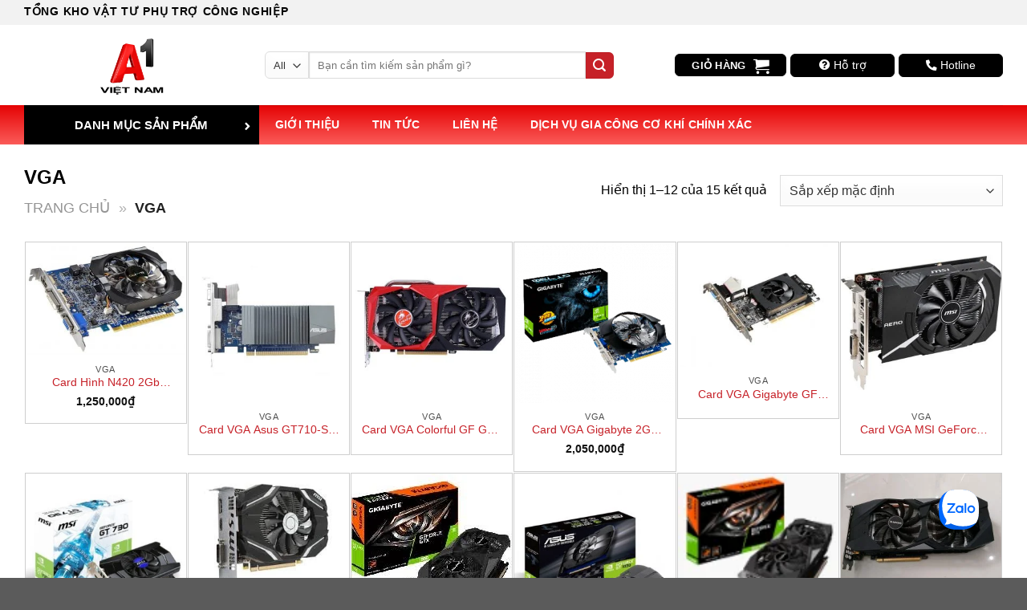

--- FILE ---
content_type: text/html; charset=UTF-8
request_url: https://a1vietnam.vn/vga/
body_size: 61618
content:
<!DOCTYPE html>
<!--[if IE 9 ]><html lang="vi" prefix="og: https://ogp.me/ns#" class="ie9 loading-site no-js"> <![endif]-->
<!--[if IE 8 ]><html lang="vi" prefix="og: https://ogp.me/ns#" class="ie8 loading-site no-js"> <![endif]-->
<!--[if (gte IE 9)|!(IE)]><!--><html lang="vi" prefix="og: https://ogp.me/ns#" class="loading-site no-js"> <!--<![endif]--><head><script data-no-optimize="1">var litespeed_docref=sessionStorage.getItem("litespeed_docref");litespeed_docref&&(Object.defineProperty(document,"referrer",{get:function(){return litespeed_docref}}),sessionStorage.removeItem("litespeed_docref"));</script> <meta charset="UTF-8" /><link rel="profile" href="http://gmpg.org/xfn/11" /><link rel="pingback" href="https://a1vietnam.vn/xmlrpc.php" /> <script type="litespeed/javascript">(function(html){html.className=html.className.replace(/\bno-js\b/,'js')})(document.documentElement)</script> <style>#wpadminbar #wp-admin-bar-wccp_free_top_button .ab-icon:before {
	content: "\f160";
	color: #02CA02;
	top: 3px;
}
#wpadminbar #wp-admin-bar-wccp_free_top_button .ab-icon {
	transform: rotate(45deg);
}</style><meta name="viewport" content="width=device-width, initial-scale=1, maximum-scale=1" /><title>VGA - A1 Việt Nam</title><meta name="robots" content="follow, index, max-snippet:-1, max-video-preview:-1, max-image-preview:large"/><link rel="canonical" href="https://a1vietnam.vn/vga/" /><link rel="next" href="https://a1vietnam.vn/vga/page/2/" /><meta property="og:locale" content="vi_VN" /><meta property="og:type" content="article" /><meta property="og:title" content="VGA - A1 Việt Nam" /><meta property="og:url" content="https://a1vietnam.vn/vga/" /><meta property="og:site_name" content="A1 Việt Nam" /><meta name="twitter:card" content="summary_large_image" /><meta name="twitter:title" content="VGA - A1 Việt Nam" /><meta name="twitter:label1" content="Sản phẩm" /><meta name="twitter:data1" content="15" /> <script type="application/ld+json" class="rank-math-schema">{"@context":"https://schema.org","@graph":[{"@type":"Organization","@id":"https://a1vietnam.vn/#organization","name":"A1 Vi\u1ec7t Nam"},{"@type":"WebSite","@id":"https://a1vietnam.vn/#website","url":"https://a1vietnam.vn","name":"A1 Vi\u1ec7t Nam","publisher":{"@id":"https://a1vietnam.vn/#organization"},"inLanguage":"vi"},{"@type":"BreadcrumbList","@id":"https://a1vietnam.vn/vga/#breadcrumb","itemListElement":[{"@type":"ListItem","position":"1","item":{"@id":"http://a1vietnam.vn","name":"Trang ch\u1ee7"}},{"@type":"ListItem","position":"2","item":{"@id":"https://a1vietnam.vn/vga/","name":"VGA"}}]},{"@type":"CollectionPage","@id":"https://a1vietnam.vn/vga/#webpage","url":"https://a1vietnam.vn/vga/","name":"VGA - A1 Vi\u1ec7t Nam","isPartOf":{"@id":"https://a1vietnam.vn/#website"},"inLanguage":"vi","breadcrumb":{"@id":"https://a1vietnam.vn/vga/#breadcrumb"}}]}</script>  <script src="//www.googletagmanager.com/gtag/js?id=G-VY2DYQQXSN"  data-cfasync="false" data-wpfc-render="false" type="text/javascript" async></script> <script data-cfasync="false" data-wpfc-render="false" type="text/javascript">var mi_version = '9.11.1';
				var mi_track_user = true;
				var mi_no_track_reason = '';
								var MonsterInsightsDefaultLocations = {"page_location":"https:\/\/a1vietnam.vn\/vga\/"};
								if ( typeof MonsterInsightsPrivacyGuardFilter === 'function' ) {
					var MonsterInsightsLocations = (typeof MonsterInsightsExcludeQuery === 'object') ? MonsterInsightsPrivacyGuardFilter( MonsterInsightsExcludeQuery ) : MonsterInsightsPrivacyGuardFilter( MonsterInsightsDefaultLocations );
				} else {
					var MonsterInsightsLocations = (typeof MonsterInsightsExcludeQuery === 'object') ? MonsterInsightsExcludeQuery : MonsterInsightsDefaultLocations;
				}

								var disableStrs = [
										'ga-disable-G-VY2DYQQXSN',
									];

				/* Function to detect opted out users */
				function __gtagTrackerIsOptedOut() {
					for (var index = 0; index < disableStrs.length; index++) {
						if (document.cookie.indexOf(disableStrs[index] + '=true') > -1) {
							return true;
						}
					}

					return false;
				}

				/* Disable tracking if the opt-out cookie exists. */
				if (__gtagTrackerIsOptedOut()) {
					for (var index = 0; index < disableStrs.length; index++) {
						window[disableStrs[index]] = true;
					}
				}

				/* Opt-out function */
				function __gtagTrackerOptout() {
					for (var index = 0; index < disableStrs.length; index++) {
						document.cookie = disableStrs[index] + '=true; expires=Thu, 31 Dec 2099 23:59:59 UTC; path=/';
						window[disableStrs[index]] = true;
					}
				}

				if ('undefined' === typeof gaOptout) {
					function gaOptout() {
						__gtagTrackerOptout();
					}
				}
								window.dataLayer = window.dataLayer || [];

				window.MonsterInsightsDualTracker = {
					helpers: {},
					trackers: {},
				};
				if (mi_track_user) {
					function __gtagDataLayer() {
						dataLayer.push(arguments);
					}

					function __gtagTracker(type, name, parameters) {
						if (!parameters) {
							parameters = {};
						}

						if (parameters.send_to) {
							__gtagDataLayer.apply(null, arguments);
							return;
						}

						if (type === 'event') {
														parameters.send_to = monsterinsights_frontend.v4_id;
							var hookName = name;
							if (typeof parameters['event_category'] !== 'undefined') {
								hookName = parameters['event_category'] + ':' + name;
							}

							if (typeof MonsterInsightsDualTracker.trackers[hookName] !== 'undefined') {
								MonsterInsightsDualTracker.trackers[hookName](parameters);
							} else {
								__gtagDataLayer('event', name, parameters);
							}
							
						} else {
							__gtagDataLayer.apply(null, arguments);
						}
					}

					__gtagTracker('js', new Date());
					__gtagTracker('set', {
						'developer_id.dZGIzZG': true,
											});
					if ( MonsterInsightsLocations.page_location ) {
						__gtagTracker('set', MonsterInsightsLocations);
					}
										__gtagTracker('config', 'G-VY2DYQQXSN', {"forceSSL":"true","link_attribution":"true"} );
										window.gtag = __gtagTracker;										(function () {
						/* https://developers.google.com/analytics/devguides/collection/analyticsjs/ */
						/* ga and __gaTracker compatibility shim. */
						var noopfn = function () {
							return null;
						};
						var newtracker = function () {
							return new Tracker();
						};
						var Tracker = function () {
							return null;
						};
						var p = Tracker.prototype;
						p.get = noopfn;
						p.set = noopfn;
						p.send = function () {
							var args = Array.prototype.slice.call(arguments);
							args.unshift('send');
							__gaTracker.apply(null, args);
						};
						var __gaTracker = function () {
							var len = arguments.length;
							if (len === 0) {
								return;
							}
							var f = arguments[len - 1];
							if (typeof f !== 'object' || f === null || typeof f.hitCallback !== 'function') {
								if ('send' === arguments[0]) {
									var hitConverted, hitObject = false, action;
									if ('event' === arguments[1]) {
										if ('undefined' !== typeof arguments[3]) {
											hitObject = {
												'eventAction': arguments[3],
												'eventCategory': arguments[2],
												'eventLabel': arguments[4],
												'value': arguments[5] ? arguments[5] : 1,
											}
										}
									}
									if ('pageview' === arguments[1]) {
										if ('undefined' !== typeof arguments[2]) {
											hitObject = {
												'eventAction': 'page_view',
												'page_path': arguments[2],
											}
										}
									}
									if (typeof arguments[2] === 'object') {
										hitObject = arguments[2];
									}
									if (typeof arguments[5] === 'object') {
										Object.assign(hitObject, arguments[5]);
									}
									if ('undefined' !== typeof arguments[1].hitType) {
										hitObject = arguments[1];
										if ('pageview' === hitObject.hitType) {
											hitObject.eventAction = 'page_view';
										}
									}
									if (hitObject) {
										action = 'timing' === arguments[1].hitType ? 'timing_complete' : hitObject.eventAction;
										hitConverted = mapArgs(hitObject);
										__gtagTracker('event', action, hitConverted);
									}
								}
								return;
							}

							function mapArgs(args) {
								var arg, hit = {};
								var gaMap = {
									'eventCategory': 'event_category',
									'eventAction': 'event_action',
									'eventLabel': 'event_label',
									'eventValue': 'event_value',
									'nonInteraction': 'non_interaction',
									'timingCategory': 'event_category',
									'timingVar': 'name',
									'timingValue': 'value',
									'timingLabel': 'event_label',
									'page': 'page_path',
									'location': 'page_location',
									'title': 'page_title',
									'referrer' : 'page_referrer',
								};
								for (arg in args) {
																		if (!(!args.hasOwnProperty(arg) || !gaMap.hasOwnProperty(arg))) {
										hit[gaMap[arg]] = args[arg];
									} else {
										hit[arg] = args[arg];
									}
								}
								return hit;
							}

							try {
								f.hitCallback();
							} catch (ex) {
							}
						};
						__gaTracker.create = newtracker;
						__gaTracker.getByName = newtracker;
						__gaTracker.getAll = function () {
							return [];
						};
						__gaTracker.remove = noopfn;
						__gaTracker.loaded = true;
						window['__gaTracker'] = __gaTracker;
					})();
									} else {
										console.log("");
					(function () {
						function __gtagTracker() {
							return null;
						}

						window['__gtagTracker'] = __gtagTracker;
						window['gtag'] = __gtagTracker;
					})();
									}</script> <style id='wp-img-auto-sizes-contain-inline-css' type='text/css'>img:is([sizes=auto i],[sizes^="auto," i]){contain-intrinsic-size:3000px 1500px}
/*# sourceURL=wp-img-auto-sizes-contain-inline-css */</style><link data-optimized="2" rel="stylesheet" href="https://a1vietnam.vn/wp-content/litespeed/css/ce34b6b53240cca57de13d7dc253ee6b.css?ver=0ce8e" /><style id='woocommerce-inline-inline-css' type='text/css'>.woocommerce form .form-row .required { visibility: visible; }
/*# sourceURL=woocommerce-inline-inline-css */</style><style id='flatsome-main-inline-css' type='text/css'>@font-face {
				font-family: "fl-icons";
				font-display: block;
				src: url(https://a1vietnam.vn/wp-content/themes/flatsome/assets/css/icons/fl-icons.eot?v=3.14.2);
				src:
					url(https://a1vietnam.vn/wp-content/themes/flatsome/assets/css/icons/fl-icons.eot#iefix?v=3.14.2) format("embedded-opentype"),
					url(https://a1vietnam.vn/wp-content/themes/flatsome/assets/css/icons/fl-icons.woff2?v=3.14.2) format("woff2"),
					url(https://a1vietnam.vn/wp-content/themes/flatsome/assets/css/icons/fl-icons.ttf?v=3.14.2) format("truetype"),
					url(https://a1vietnam.vn/wp-content/themes/flatsome/assets/css/icons/fl-icons.woff?v=3.14.2) format("woff"),
					url(https://a1vietnam.vn/wp-content/themes/flatsome/assets/css/icons/fl-icons.svg?v=3.14.2#fl-icons) format("svg");
			}
/*# sourceURL=flatsome-main-inline-css */</style> <script type="litespeed/javascript" data-src="//a1vietnam.vn/wp-content/plugins/google-analytics-for-wordpress/assets/js/frontend-gtag.min.js" id="monsterinsights-frontend-script-js" data-wp-strategy="async"></script> <script data-cfasync="false" data-wpfc-render="false" type="text/javascript" id='monsterinsights-frontend-script-js-extra'>/*  */
var monsterinsights_frontend = {"js_events_tracking":"true","download_extensions":"doc,pdf,ppt,zip,xls,docx,pptx,xlsx","inbound_paths":"[{\"path\":\"\\\/go\\\/\",\"label\":\"affiliate\"},{\"path\":\"\\\/recommend\\\/\",\"label\":\"affiliate\"}]","home_url":"https:\/\/a1vietnam.vn","hash_tracking":"false","v4_id":"G-VY2DYQQXSN"};/*  */</script> <script type="litespeed/javascript" data-src="//a1vietnam.vn/wp-includes/js/jquery/jquery.min.js" id="jquery-core-js"></script> <script id="wc-add-to-cart-js-extra" type="litespeed/javascript">var wc_add_to_cart_params={"ajax_url":"/wp-admin/admin-ajax.php","wc_ajax_url":"/?wc-ajax=%%endpoint%%","i18n_view_cart":"Xem gi\u1ecf h\u00e0ng","cart_url":"https://a1vietnam.vn/gio-hang/","is_cart":"","cart_redirect_after_add":"yes"}</script> <script id="woocommerce-js-extra" type="litespeed/javascript">var woocommerce_params={"ajax_url":"/wp-admin/admin-ajax.php","wc_ajax_url":"/?wc-ajax=%%endpoint%%","i18n_password_show":"Hi\u1ec3n th\u1ecb m\u1eadt kh\u1ea9u","i18n_password_hide":"\u1ea8n m\u1eadt kh\u1ea9u"}</script>  <script type="litespeed/javascript">(function(w,d,s,l,i){w[l]=w[l]||[];w[l].push({'gtm.start':new Date().getTime(),event:'gtm.js'});var f=d.getElementsByTagName(s)[0],j=d.createElement(s),dl=l!='dataLayer'?'&l='+l:'';j.async=!0;j.src='https://www.googletagmanager.com/gtm.js?id='+i+dl;f.parentNode.insertBefore(j,f)})(window,document,'script','dataLayer','GTM-WNCJ772')</script> <meta name="google-site-verification" content="peRjanZLv-91sBFvvcV4Aoj4p84sON8edSJxE_XBOBc" /><style>.nav-size-large>li>a {
		font-size: 0.9em!important;
	}
	.zalo-chat-widget {
		bottom: 5px;
		right: 22px;
	}
	/* 	.call-now-button {
	bottom: 70px!important;
	top: auto!important;
	} */
	@media screen and (min-width: 1024px){
		.quick-call-button {
			top: initial!important;
			bottom: 6%!important;
		}
	}
	@media (max-width: 575.98px) { 
		.fabs.text-widget:host {
			right:0!important;
		}
		#prime_text:host {
			background: red!important;
			border-radius:0!important;
		}
	}
	.wp-caption.aligncenter {
		display: none;
	}
	.archive .box-category {
		background: #F5F5F5;
		padding: 10px;
		border-radius: 10px;
	}</style><meta name="google-site-verification" content="46schYKIpuEOW9W8d3w8YPB6g5KzXi-wKeWC068b3Rs" /><meta name='dmca-site-verification' content='WndSRlNrYWFsSWVpWlliWW15amtnZz090' /> <script type="application/ld+json">{
  "@context": "https://schema.org",
  "@type": "Organization",
  "name": "A1 Việt Nam",
  "alternateName": "A1 Việt Nam",
  "url": "https://a1vietnam.vn/",
  "logo": "http://a1vietnam.vn/wp-content/uploads/2020/03/cropped-logo.png",
  "sameAs": [
    "https://www.facebook.com/a1vietnam.vn",
    "https://www.youtube.com/@a1vietnam365",
    "https://www.pinterest.com/a1vietnam/",
	"https://baoquangngai.vn/channel/8181/202111/a1-viet-nam-cong-ty-cung-cap-vat-lieu-dong-goi-hang-hoa-chat-luong-cao-3091379/",
	"https://hanoimoi.vn/a1-viet-nam-cung-cap-vat-tu-tieu-hao-phong-sach-hang-dau-hien-nay-472200.html",
	"https://baodanang.vn/can-biet/202107/a1-viet-nam-nha-phan-phoi-mo-kluber-chinh-hang-viet-nam-3883933/",
	"https://baohatinh.vn/rao-vat/a1-viet-nam-cong-ty-cung-cap-vat-lieu-tu-dong-goi-uy-tin/223178.htm",
	"https://baoxaydung.com.vn/a1-viet-nam-nha-phan-phoi-vat-tu-dong-goi-chat-luong-hang-dau-320119.html",
	"https://congly.vn/a1-viet-nam-cung-cap-do-dung-phong-sach-uy-tin-chat-luong-gia-xuong-196890.html",
	"https://diendandoanhnghiep.vn/a1-viet-nam-nha-phan-phoi-mo-mobil-chinh-hang-viet-nam-200464.html",
	"https://doisongvietnam.vn/a1-viet-nam-nha-phan-phoi-mo-molykote-chinh-hang-tai-viet-nam-122206-6.html",
	"https://giadinhvaphapluat.vn/a1-viet-nam-nha-phan-phoi-mo-kyodo-yushi-chinh-hang-viet-nam-p87389.html",
	"https://lamchame.vn/a1-viet-nam-nha-phan-phoi-vat-tu-phong-sach-gia-xuong-126727.html",
	"https://phunutoday.vn/a1-viet-nam--nha-phan-phoi-mo-harmonic-chinh-hang-viet-nam-d293165.html",
	"https://plo.vn/thi-truong-tieu-dung/nhip-song-do-thi/a1-viet-nam-nha-phan-phoi-mo-thk-chinh-hang-viet-nam-985787.html",
	"https://thethaovanhoa.vn/ban-can-biet/a1-viet-nam-nha-phan-phoi-mo-dow-corning-chinh-hang-viet-nam-n20210702111103668.htm",
	"https://thoidai.com.vn/a1-viet-nam-nha-phan-phoi-mo-super-lube-chinh-hang-tai-viet-nam-139081.html",
	"https://tuoitrethudo.com.vn/a1-viet-nam-nha-cung-cap-thiet-bi-phong-sach-chat-luong-hang-dau-tai-viet-nam-179504.html",
	"https://vietbao.vn/a1-viet-nam-nha-phan-phoi-mo-nsk-chinh-hang-tai-viet-nam-192907.html",
	"https://vietstock.vn/2021/06/a1-viet-nam-nha-phan-phoi-mo-gleitmo-chinh-hang-viet-nam-4511-870001.htm",
	"https://vnmedia.vn/su-kien-va-van-de/202105/a1-viet-nam-nha-phan-phoi-mo-shell-chinh-hang-tai-viet-nam-fd13652/",
	"http://baoapbac.vn/rao-vat/202210/a1-viet-nam-nha-phan-phoi-chinh-hang-3m-tai-viet-nam-963231/index.htm",
	"https://www.24h.com.vn/thi-truong-24h/a1-viet-nam-nha-phan-phoi-chinh-hang-keo-silicone-bostik-phap-c341a1463977.html",
	"https://doanhnghiepvn.vn/marcom/thuong-hieu/a1-viet-nam-nha-phan-phoi-cua-hang-momentive-chu-so-huu-thuong-hieu-ge-silicones/20230509112133103",
	"https://www.nguoiduatin.vn/a1-viet-nam-nha-phan-phoi-chinh-hang-keo-silicone-bostik-phap-a606418.html",
	"https://vietstock.vn/2023/05/a1-viet-nam-tuyen-dai-ly-phan-phoi-keo-silicone-bostik-voi-chiet-khau-hap-dan-4511-1071360.htm",
	"https://baodongkhoi.vn/a1-viet-nam-dia-chi-cung-cap-vat-tu-phong-sach-bac-ninh-chinh-hang-30102021-a92757.html"
  ],
  "contactPoint": [
    {
      "@type": "ContactPoint",
      "telephone": "0915062486",
      "contactType": "Customer service",
      "areaServed": "vi",
      "availableLanguage": "VN"
    },
    {
      "@type": "ContactPoint",
      "telephone": "0969995008",
      "contactType": "Sales",
      "areaServed": "vi",
      "availableLanguage": "VN"
    }
  ]
}</script><meta name="generator" content="performance-lab 4.0.1; plugins: "><style id="ubermenu-custom-generated-css">/** Font Awesome 4 Compatibility **/
.fa{font-style:normal;font-variant:normal;font-weight:normal;font-family:FontAwesome;}

/** UberMenu Custom Menu Styles (Customizer) **/
/* main */
 .ubermenu-main .ubermenu-item.ubermenu-active > .ubermenu-submenu-drop.ubermenu-submenu-type-mega { overflow:visible; }
 .ubermenu-main .ubermenu-item-layout-image_left > .ubermenu-target-text { padding-left:35px; }
 .ubermenu-main .ubermenu-item-layout-image_right > .ubermenu-target-text { padding-right:35px; }
 .ubermenu-main .ubermenu-item-level-0 > .ubermenu-target { color:#ffffff; }
 .ubermenu.ubermenu-main .ubermenu-item-level-0:hover > .ubermenu-target, .ubermenu-main .ubermenu-item-level-0.ubermenu-active > .ubermenu-target { color:#000000; background:#ffffff; }
 .ubermenu-main .ubermenu-item-level-0.ubermenu-current-menu-item > .ubermenu-target, .ubermenu-main .ubermenu-item-level-0.ubermenu-current-menu-parent > .ubermenu-target, .ubermenu-main .ubermenu-item-level-0.ubermenu-current-menu-ancestor > .ubermenu-target { color:#f44336; }
 .ubermenu.ubermenu-main .ubermenu-item-level-0 > .ubermenu-target { background:#000000; }
 .ubermenu-main .ubermenu-submenu .ubermenu-item-header > .ubermenu-target { color:#000000; }
 .ubermenu-main .ubermenu-submenu .ubermenu-item-header > .ubermenu-target:hover { color:#f44336; }
 .ubermenu-main .ubermenu-submenu .ubermenu-item-header.ubermenu-has-submenu-stack > .ubermenu-target { border:none; }
 .ubermenu-main .ubermenu-submenu-type-stack { padding-top:0; }
 .ubermenu-main .ubermenu-item-normal > .ubermenu-target { color:#000000; }
 .ubermenu.ubermenu-main .ubermenu-item-normal > .ubermenu-target:hover, .ubermenu.ubermenu-main .ubermenu-item-normal.ubermenu-active > .ubermenu-target { color:#f44336; }
 .ubermenu-main .ubermenu-item-normal.ubermenu-current-menu-item > .ubermenu-target { color:#f44336; }
 .ubermenu.ubermenu-main .ubermenu-submenu .ubermenu-tab.ubermenu-active > .ubermenu-target { color:#f44336; }
 .ubermenu-main .ubermenu-submenu .ubermenu-divider > hr { border-top-color:#ffffff; }


/* Status: Loaded from Transient */</style><script id="wpcp_disable_selection" type="litespeed/javascript">var image_save_msg='You are not allowed to save images!';var no_menu_msg='Context Menu disabled!';var smessage="Content is protected !!";function disableEnterKey(e){var elemtype=e.target.tagName;elemtype=elemtype.toUpperCase();if(elemtype=="TEXT"||elemtype=="TEXTAREA"||elemtype=="INPUT"||elemtype=="PASSWORD"||elemtype=="SELECT"||elemtype=="OPTION"||elemtype=="EMBED"){elemtype='TEXT'}
if(e.ctrlKey){var key;if(window.event)
key=window.event.keyCode;else key=e.which;if(elemtype!='TEXT'&&(key==97||key==65||key==67||key==99||key==88||key==120||key==26||key==85||key==86||key==83||key==43||key==73)){if(wccp_free_iscontenteditable(e))return!0;show_wpcp_message('You are not allowed to copy content or view source');return!1}else return!0}}
function wccp_free_iscontenteditable(e){var e=e||window.event;var target=e.target||e.srcElement;var elemtype=e.target.nodeName;elemtype=elemtype.toUpperCase();var iscontenteditable="false";if(typeof target.getAttribute!="undefined")iscontenteditable=target.getAttribute("contenteditable");var iscontenteditable2=!1;if(typeof target.isContentEditable!="undefined")iscontenteditable2=target.isContentEditable;if(target.parentElement.isContentEditable)iscontenteditable2=!0;if(iscontenteditable=="true"||iscontenteditable2==!0){if(typeof target.style!="undefined")target.style.cursor="text";return!0}}
function disable_copy(e){var e=e||window.event;var elemtype=e.target.tagName;elemtype=elemtype.toUpperCase();if(elemtype=="TEXT"||elemtype=="TEXTAREA"||elemtype=="INPUT"||elemtype=="PASSWORD"||elemtype=="SELECT"||elemtype=="OPTION"||elemtype=="EMBED"){elemtype='TEXT'}
if(wccp_free_iscontenteditable(e))return!0;var isSafari=/Safari/.test(navigator.userAgent)&&/Apple Computer/.test(navigator.vendor);var checker_IMG='';if(elemtype=="IMG"&&checker_IMG=='checked'&&e.detail>=2){show_wpcp_message(alertMsg_IMG);return!1}
if(elemtype!="TEXT"){if(smessage!==""&&e.detail==2)
show_wpcp_message(smessage);if(isSafari)
return!0;else return!1}}
function disable_copy_ie(){var e=e||window.event;var elemtype=window.event.srcElement.nodeName;elemtype=elemtype.toUpperCase();if(wccp_free_iscontenteditable(e))return!0;if(elemtype=="IMG"){show_wpcp_message(alertMsg_IMG);return!1}
if(elemtype!="TEXT"&&elemtype!="TEXTAREA"&&elemtype!="INPUT"&&elemtype!="PASSWORD"&&elemtype!="SELECT"&&elemtype!="OPTION"&&elemtype!="EMBED"){return!1}}
function reEnable(){return!0}
document.onkeydown=disableEnterKey;document.onselectstart=disable_copy_ie;if(navigator.userAgent.indexOf('MSIE')==-1){document.onmousedown=disable_copy;document.onclick=reEnable}
function disableSelection(target){if(typeof target.onselectstart!="undefined")
target.onselectstart=disable_copy_ie;else if(typeof target.style.MozUserSelect!="undefined"){target.style.MozUserSelect="none"}else target.onmousedown=function(){return!1}
target.style.cursor="default"}
window.onload=function(){disableSelection(document.body)};var onlongtouch;var timer;var touchduration=1000;var elemtype="";function touchstart(e){var e=e||window.event;var target=e.target||e.srcElement;elemtype=window.event.srcElement.nodeName;elemtype=elemtype.toUpperCase();if(!wccp_pro_is_passive())e.preventDefault();if(!timer){timer=setTimeout(onlongtouch,touchduration)}}
function touchend(){if(timer){clearTimeout(timer);timer=null}
onlongtouch()}
onlongtouch=function(e){if(elemtype!="TEXT"&&elemtype!="TEXTAREA"&&elemtype!="INPUT"&&elemtype!="PASSWORD"&&elemtype!="SELECT"&&elemtype!="EMBED"&&elemtype!="OPTION"){if(window.getSelection){if(window.getSelection().empty){window.getSelection().empty()}else if(window.getSelection().removeAllRanges){window.getSelection().removeAllRanges()}}else if(document.selection){document.selection.empty()}
return!1}};document.addEventListener("DOMContentLiteSpeedLoaded",function(event){window.addEventListener("touchstart",touchstart,!1);window.addEventListener("touchend",touchend,!1)});function wccp_pro_is_passive(){var cold=!1,hike=function(){};try{const object1={};var aid=Object.defineProperty(object1,'passive',{get(){cold=!0}});window.addEventListener('test',hike,aid);window.removeEventListener('test',hike,aid)}catch(e){}
return cold}</script> <script id="wpcp_disable_Right_Click" type="litespeed/javascript">document.ondragstart=function(){return!1}
function nocontext(e){return!1}
document.oncontextmenu=nocontext</script> <style>.unselectable
{
-moz-user-select:none;
-webkit-user-select:none;
cursor: default;
}
html
{
-webkit-touch-callout: none;
-webkit-user-select: none;
-khtml-user-select: none;
-moz-user-select: none;
-ms-user-select: none;
user-select: none;
-webkit-tap-highlight-color: rgba(0,0,0,0);
}</style> <script id="wpcp_css_disable_selection" type="litespeed/javascript">var e=document.getElementsByTagName('body')[0];if(e){e.setAttribute('unselectable',"on")}</script> <link rel='next' href='https://a1vietnam.vn/vga/page/2/' /><!--[if IE]><link rel="stylesheet" type="text/css" href="https://a1vietnam.vn/wp-content/themes/flatsome/assets/css/ie-fallback.css"><script src="//cdnjs.cloudflare.com/ajax/libs/html5shiv/3.6.1/html5shiv.js"></script><script>var head = document.getElementsByTagName('head')[0],style = document.createElement('style');style.type = 'text/css';style.styleSheet.cssText = ':before,:after{content:none !important';head.appendChild(style);setTimeout(function(){head.removeChild(style);}, 0);</script><script src="https://a1vietnam.vn/wp-content/themes/flatsome/assets/libs/ie-flexibility.js"></script><![endif]--><script type="application/ld+json">{
        "@context": "https://schema.org",
        "@type": "Store",
        "name": "A1 Việt Nam",
        "alternateName": "Nhà cung cấp thiết bị, vật tư phòng sạch",
        "@id": "https://a1vietnam.vn/",
        "logo": "https://a1vietnam.vn/wp-content/uploads/2020/03/logo.png",
        "image": "https://a1vietnam.vn/wp-content/uploads/2020/03/logo.png",
        "description": "A1 Việt Nam đơn vị có hơn 10 năm kinh nghiệm cung cấp các loại thiết bị, vật tư phòng sạch, hóa chất, dầu mỡ cho các thương hiệu lớn như LG, Samsung.",
        "hasMap": "https://www.google.com/maps/place/A1+Vi%E1%BB%87t+Nam/@20.8341065,106.6692102,17z/data=!3m1!4b1!4m5!3m4!1s0x0:0xb1a6fb5a47ae8172!8m2!3d20.8341065!4d106.6713989",
        "url": "https://a1vietnam.vn/",
        "telephone": "0915062486",
        "priceRange": "100000VND-5000000000VND",
        "address": {
            "@type": "PostalAddress",
            "streetAddress": "2/2/512 Nguyễn Văn Linh, Vĩnh Niệm",
            "addressLocality": "Lê Chân",
            "addressRegion": "Hải Phòng",
            "postalCode": "180000",
            "addressCountry": "VN"
        },
        "geo": {
            "@type": "GeoCoordinates",
            "latitude": 20.8341065,
            "longitude": 106.6692102
        },
        "openingHoursSpecification": {
            "@type": "OpeningHoursSpecification",
            "dayOfWeek": [
                "Monday",
                "Tuesday",
                "Wednesday",
                "Thursday",
                "Friday",
                "Saturday"
            ],
            "opens": "07:30",
            "closes": "17:30"
        },
        "sameAs": [
            "https://baodongkhoi.vn/a1-viet-nam-dia-chi-cung-cap-vat-tu-phong-sach-bac-ninh-chinh-hang-30102021-a92757.html",
            "https://datviet.trithuccuocsong.vn/kinh-te/thi-truong/nha-phan-phoi-bac-dan-truot-thk-chinh-hang-tai-viet-nam-3440070/",
            "https://www.giaoduc.edu.vn/nha-phan-phoi-vit-me-bi-thk-chinh-hang-tai-viet-nam-2021-2021.htm",
            "https://tintuc.vn/cach-chon-thanh-truot-tot-nhat-khong-phai-ai-cung-biet-post2170101",
            "https://netnews.vn/Top-3-loai-do-dung-phong-sach-do-A1-Viet-Nam-cung-cap-thong-tin-dich-vu-166-0-2784986.html",
            "https://tiin.vn/chuyen-muc/sanh/vat-tu-phong-sach-nganh-nghe-kinh-doanh-dang-khoi-sac-tai-viet-nam.html",
            "https://tuoitrethudo.com.vn/a1-viet-nam-nha-cung-cap-thiet-bi-phong-sach-chat-luong-hang-dau-tai-viet-nam-179504.html",
            "https://congly.vn/a1-viet-nam-cung-cap-do-dung-phong-sach-uy-tin-chat-luong-gia-xuong-196890.html",
            "https://lamchame.vn/a1-viet-nam-nha-phan-phoi-vat-tu-phong-sach-gia-xuong-126727.html",
            "http://www.hanoimoi.com.vn/tin-tuc/dich-vu/1013818/a1-viet-nam---cung-cap-vat-tu-tieu-hao-phong-sach-hang-dau-hien-nay",
            "https://www.techz.vn/143-921-6-gia-con-lan-dinh-bui-phong-sach-mua-o-dau-ylt539728.html",
            "http://www.xaluan.com/modules.php?name=News&file=article&sid=3259878",
            "https://baocantho.com.vn/top-3-giay-phong-sach-chong-tinh-dien-tot-nhat-thi-truong-a137941.html",
            "https://baolaocai.vn/bai-viet/347076-dep-phong-sach-la-gi-cac-loai-dep-phong-sach",
            "https://baolangson.vn/kinh-te/thong-tin-quang-cao/448009-khau-trang-phong-sach-la-gi-cac-loai-khau-trang-phong-sach.html",
            "http://baohagiang.vn/thong-tin-quang-ba/202109/gia-tham-dinh-bui-phong-sach-mua-o-dau-781933/",
            "https://truyenhinhnghean.vn/doanh-nghiep-tu-gioi-thieu/202109/gia-quan-ao-phong-sach-mua-o-dau-5156a31/",
            "https://baothainguyen.vn/tin-tuc/thong-tin-quang-cao/tui-chong-tinh-dien-giai-ap-toi-uu-dam-bao-chat-luong-linh-kien-thiet-bi-dien-tu-289467-38.html",
            "https://www.bienphong.com.vn/truot-ray-thk-va-nhung-dieu-thu-vi-co-the-ban-chua-biet-post442291.html",
            "https://xahoi.com.vn/bat-ngo-truoc-nhung-tac-dung-tuyet-voi-cua-giay-chong-tinh-dien-374576.html",
            "https://baotuyenquang.com.vn/khoa-hoc/cong-nghe/su-dung-vong-chong-tinh-dien-chat-luong-co-thuc-su-tot-147780.html",
            "https://www.phunuvagiadinh.vn/xa-hoi-168/thung-nhua-chong-tinh-dien-va-vai-tro-trong-nganh-cong-nghiep-dien-tu-414844",
            "https://baothuathienhue.vn/ly-giai-vi-sao-phai-dung-gang-tay-chong-tinh-dien-trong-phong-sach-a102748.html",
            "https://phunusuckhoe.vn/bat-ngo-truoc-nhung-uu-diem-noi-bat-cua-thanh-truot-thk-it-nguoi-biet-c3a382398.html",
            "https://baothanhhoa.vn/thi-truong/nhung-dieu-co-ban-ve-bac-dan-truot-thk-ma-ban-can-biet/141107.htm",
            "https://baoquangnam.vn/ban-can-biet/3-ly-do-khien-vit-me-bi-thk-la-san-pham-khong-the-thieu-cho-cac-loai-may-moc-115251.html",
            "https://diendandoanhnghiep.vn/a1-viet-nam-nha-phan-phoi-mo-mobil-chinh-hang-viet-nam-200464.html",
            "https://giadinhvaphapluat.vn/a1-viet-nam-nha-phan-phoi-mo-kyodo-yushi-chinh-hang-viet-nam-p87389.html",
            "https://phunutoday.vn/a1-viet-nam--nha-phan-phoi-mo-harmonic-chinh-hang-viet-nam-d293165.html",
            "https://thethaovanhoa.vn/ban-can-biet/a1-viet-nam-nha-phan-phoi-mo-dow-corning-chinh-hang-viet-nam-n20210702111103668.htm",
            "https://baodanang.vn/can-biet/202107/a1-viet-nam-nha-phan-phoi-mo-kluber-chinh-hang-viet-nam-3883933/",
            "https://vietstock.vn/2021/06/a1-viet-nam-nha-phan-phoi-mo-gleitmo-chinh-hang-viet-nam-4511-870001.htm",
            "https://plo.vn/thi-truong-tieu-dung/nhip-song-do-thi/a1-viet-nam-nha-phan-phoi-mo-thk-chinh-hang-viet-nam-985787.html",
            "https://vietbao.vn/a1-viet-nam-nha-phan-phoi-mo-nsk-chinh-hang-tai-viet-nam-192907.html",
            "https://thoidai.com.vn/a1-viet-nam-nha-phan-phoi-mo-super-lube-chinh-hang-tai-viet-nam-139081.html",
            "https://vnmedia.vn/su-kien-va-van-de/202105/a1-viet-nam-nha-phan-phoi-mo-shell-chinh-hang-tai-viet-nam-fd13652/",
            "https://doisongvietnam.vn/a1-viet-nam-nha-phan-phoi-mo-molykote-chinh-hang-tai-viet-nam-122206-6.html",
            "https://www.facebook.com/a1vietnam.vn",
            "https://twitter.com/a1vietnam",
            "https://www.linkedin.com/in/a1vietnam/",
            "https://www.pinterest.com/a1vietnam",
            "https://a1vietnam.tumblr.com/",
            "https://soundcloud.com/a1vietnam",
            "https://www.youtube.com/channel/UCaK0Ag85ebSzEzcdeu3dXaQ",
            "https://sites.google.com/view/a1vietnam",
            "https://a1vietnam.blogspot.com/",
            "https://ello.co/a1vietnam",
            "https://a1vietnamvn.business.site/",
            "https://baoquangninh.com.vn/a1-viet-nam-tong-kho-quan-ao-phong-sach-gia-xuong-3209244.html",
            "http://baoapbac.vn/rao-vat/202210/a1-viet-nam-nha-phan-phoi-chinh-hang-3m-tai-viet-nam-963034/",
            "https://baoangiang.com.vn/a1-viet-nam-xuong-may-quan-ao-phong-sach-theo-yeu-cau-uy-tin-tai-viet-nam-a345556.html",
            "https://a1vietnam.weebly.com/"
        ]
    }</script> <meta name="facebook-domain-verification" content="ghwhcde4d30n6qnxyyqo2w744hqw1h" />	<noscript><style>.woocommerce-product-gallery{ opacity: 1 !important; }</style></noscript><style class="wpcode-css-snippet">.titlemain span {
	background-color: #c62128;
	color: white;
	padding: 5px 15px;
	position: relative;
	line-height: 36px;
	border: 0;
}
.titlemain span:after {
	right: 100%;
	top: 50%;
	border: solid transparent;
	content: "";
	height: 0;
	width: 0;
	position: absolute;
	pointer-events: none;
	border-color: rgba(0, 0, 0, 0);
	border-right-color: #c62128 ;
	border-width: 23px;
	margin-top: -23px;
	z-index: 1;
}
.titlemain span:before {
	left: 100%;
	top: 50%;
	border: solid transparent;
	content: "";
	height: 0;
	width: 0;
	position: absolute;
	pointer-events: none;
	border-color: rgba(0, 0, 0, 0);
	border-left-color: #c62128 ;
	border-width: 23px;
	margin-top: -23px;
	z-index: 1;
}
@media (max-width: 575.98px) { 
	.titlemain span:after {
		border-width: 13.5px!important;
		margin-top: -13.5px!important;
	}
	.titlemain span:before {
		border-width: 13.5px!important;
		margin-top: -13.5px!important;
	}
}</style><script id="google_gtagjs" type="litespeed/javascript" data-src="https://www.googletagmanager.com/gtag/js?id=G-CCFXDW1D6P"></script> <script id="google_gtagjs-inline" type="litespeed/javascript">window.dataLayer=window.dataLayer||[];function gtag(){dataLayer.push(arguments)}gtag('js',new Date());gtag('config','G-CCFXDW1D6P',{})</script> <link rel="icon" href="https://a1vietnam.vn/wp-content/uploads/2020/03/cropped-logo-32x32.png" sizes="32x32" /><link rel="icon" href="https://a1vietnam.vn/wp-content/uploads/2020/03/cropped-logo-192x192.png" sizes="192x192" /><link rel="apple-touch-icon" href="https://a1vietnam.vn/wp-content/uploads/2020/03/cropped-logo-180x180.png" /><meta name="msapplication-TileImage" content="https://a1vietnam.vn/wp-content/uploads/2020/03/cropped-logo-270x270.png" /><style id="custom-css" type="text/css">:root {--primary-color: #c62128;}.full-width .ubermenu-nav, .container, .row{max-width: 1250px}.row.row-collapse{max-width: 1220px}.row.row-small{max-width: 1242.5px}.row.row-large{max-width: 1280px}.header-main{height: 100px}#logo img{max-height: 100px}#logo{width:270px;}#logo img{padding:10px 0;}.stuck #logo img{padding:7px 0;}.header-bottom{min-height: 40px}.header-top{min-height: 30px}.transparent .header-main{height: 265px}.transparent #logo img{max-height: 265px}.has-transparent + .page-title:first-of-type,.has-transparent + #main > .page-title,.has-transparent + #main > div > .page-title,.has-transparent + #main .page-header-wrapper:first-of-type .page-title{padding-top: 345px;}.header.show-on-scroll,.stuck .header-main{height:70px!important}.stuck #logo img{max-height: 70px!important}.search-form{ width: 85%;}.header-bg-color, .header-wrapper {background-color: rgba(255,255,255,0.75)}.header-bottom {background-color: #c62128}.header-main .nav > li > a{line-height: 16px }.header-bottom-nav > li > a{line-height: 16px }@media (max-width: 549px) {.header-main{height: 70px}#logo img{max-height: 70px}}.nav-dropdown{font-size:100%}.header-top{background-color:#f2f2f2!important;}/* Color */.accordion-title.active, .has-icon-bg .icon .icon-inner,.logo a, .primary.is-underline, .primary.is-link, .badge-outline .badge-inner, .nav-outline > li.active> a,.nav-outline >li.active > a, .cart-icon strong,[data-color='primary'], .is-outline.primary{color: #c62128;}/* Color !important */[data-text-color="primary"]{color: #c62128!important;}/* Background Color */[data-text-bg="primary"]{background-color: #c62128;}/* Background */.scroll-to-bullets a,.featured-title, .label-new.menu-item > a:after, .nav-pagination > li > .current,.nav-pagination > li > span:hover,.nav-pagination > li > a:hover,.has-hover:hover .badge-outline .badge-inner,button[type="submit"], .button.wc-forward:not(.checkout):not(.checkout-button), .button.submit-button, .button.primary:not(.is-outline),.featured-table .title,.is-outline:hover, .has-icon:hover .icon-label,.nav-dropdown-bold .nav-column li > a:hover, .nav-dropdown.nav-dropdown-bold > li > a:hover, .nav-dropdown-bold.dark .nav-column li > a:hover, .nav-dropdown.nav-dropdown-bold.dark > li > a:hover, .is-outline:hover, .tagcloud a:hover,.grid-tools a, input[type='submit']:not(.is-form), .box-badge:hover .box-text, input.button.alt,.nav-box > li > a:hover,.nav-box > li.active > a,.nav-pills > li.active > a ,.current-dropdown .cart-icon strong, .cart-icon:hover strong, .nav-line-bottom > li > a:before, .nav-line-grow > li > a:before, .nav-line > li > a:before,.banner, .header-top, .slider-nav-circle .flickity-prev-next-button:hover svg, .slider-nav-circle .flickity-prev-next-button:hover .arrow, .primary.is-outline:hover, .button.primary:not(.is-outline), input[type='submit'].primary, input[type='submit'].primary, input[type='reset'].button, input[type='button'].primary, .badge-inner{background-color: #c62128;}/* Border */.nav-vertical.nav-tabs > li.active > a,.scroll-to-bullets a.active,.nav-pagination > li > .current,.nav-pagination > li > span:hover,.nav-pagination > li > a:hover,.has-hover:hover .badge-outline .badge-inner,.accordion-title.active,.featured-table,.is-outline:hover, .tagcloud a:hover,blockquote, .has-border, .cart-icon strong:after,.cart-icon strong,.blockUI:before, .processing:before,.loading-spin, .slider-nav-circle .flickity-prev-next-button:hover svg, .slider-nav-circle .flickity-prev-next-button:hover .arrow, .primary.is-outline:hover{border-color: #c62128}.nav-tabs > li.active > a{border-top-color: #c62128}.widget_shopping_cart_content .blockUI.blockOverlay:before { border-left-color: #c62128 }.woocommerce-checkout-review-order .blockUI.blockOverlay:before { border-left-color: #c62128 }/* Fill */.slider .flickity-prev-next-button:hover svg,.slider .flickity-prev-next-button:hover .arrow{fill: #c62128;}/* Background Color */[data-icon-label]:after, .secondary.is-underline:hover,.secondary.is-outline:hover,.icon-label,.button.secondary:not(.is-outline),.button.alt:not(.is-outline), .badge-inner.on-sale, .button.checkout, .single_add_to_cart_button, .current .breadcrumb-step{ background-color:#c62128; }[data-text-bg="secondary"]{background-color: #c62128;}/* Color */.secondary.is-underline,.secondary.is-link, .secondary.is-outline,.stars a.active, .star-rating:before, .woocommerce-page .star-rating:before,.star-rating span:before, .color-secondary{color: #c62128}/* Color !important */[data-text-color="secondary"]{color: #c62128!important;}/* Border */.secondary.is-outline:hover{border-color:#c62128}.success.is-underline:hover,.success.is-outline:hover,.success{background-color: #7fc52f}.success-color, .success.is-link, .success.is-outline{color: #7fc52f;}.success-border{border-color: #7fc52f!important;}/* Color !important */[data-text-color="success"]{color: #7fc52f!important;}/* Background Color */[data-text-bg="success"]{background-color: #7fc52f;}.alert.is-underline:hover,.alert.is-outline:hover,.alert{background-color: #f1a430}.alert.is-link, .alert.is-outline, .color-alert{color: #f1a430;}/* Color !important */[data-text-color="alert"]{color: #f1a430!important;}/* Background Color */[data-text-bg="alert"]{background-color: #f1a430;}body{font-size: 100%;}@media screen and (max-width: 549px){body{font-size: 100%;}}body{color: #000000}h1,h2,h3,h4,h5,h6,.heading-font{color: #000000;}.header:not(.transparent) .header-bottom-nav.nav > li > a{color: #ffffff;}a{color: #c62128;}.widget a{color: #c62128;}.widget a:hover{color: #000000;}.widget .tagcloud a:hover{border-color: #000000; background-color: #000000;}.badge-inner.on-sale{background-color: #c62128}ins .woocommerce-Price-amount { color: #c62128; }@media screen and (min-width: 550px){.products .box-vertical .box-image{min-width: 300px!important;width: 300px!important;}}button[name='update_cart'] { display: none; }/* Custom CSS */.header-bottom{margin-bottom: 5px;}.product-small.box.has-hover.box-normal.box-text-bottom {border: 1px solid #cecece;}.dev-lts-title-sb .section-title-main {background: #C62128;font-size: 14px;display: block;padding: 9px;color: #fff;border-radius: 5px;}.product-small.box {border: 1px solid #cecece;}.woocommerce-product-gallery.woocommerce-product-gallery--with-images.woocommerce-product-gallery--columns-4.images {border: 1px solid #dedede;}.dev-lts-title-sb1 b {visibility: hidden!important;}.dev-lts-icon-box .col:after {border:0!important;}.dev-lts-title-sb1 {position: relative;}.dev-lts-title-sb1 .section-title {position: absolute;top: -47px;}.dev-lts-title-sb .section-title-main {width: 160px;}.header-main .nav-right>li{background: #000000!important;border: 1px solid #000000!important;border-radius: 6px!important;min-width: 130px;text-align:center;}.header-main .nav-right>li:not(:last-child) {margin-right: 5px!important;}.header-main .nav-right {background: #ffffff!important;}.ux-search-submit {border-top-right-radius: 6px;border-bottom-right-radius: 6px;}.search_categories {border-top-left-radius: 6px;border-bottom-left-radius: 6px;}.marquee .col {padding-bottom:15px;}.flex-control-thumbs li {width: 10%!important}.alert-a1vietnam {padding: 1rem 1rem;margin-bottom: 1rem;border-radius: .25rem;border: 1px solid #c3e5f8;background-color: #dbedf9;}#wide-nav {background: rgb(229,3,4);background: linear-gradient(180deg, rgba(229,3,4,1) 0%, rgba(251,91,89,1) 100%, rgba(0,212,255,1) 100%);}.row-small>.flickity-viewport>.flickity-slider>.col, .row-small>.col {padding: 0.5px!important;}.woocommerce-pagination ul {padding: 16px 0;}.row .row-small:not(.row-collapse), .container .row-small:not(.row-collapse) {margin-left: 0!important;margin-right: 0!important;}.a1vietnam-brand .box-shadow-2 {box-shadow:none;}.a1vietnam-brand .section-title b {display:none;}.a1vietnam-brand .section-title {justify-content: center;}.a1vietnam-brand .ux-logo {border: 1px solid #cecece;margin: 0 8px!important;}.ktn-cat-list ul,.ktn-post-cat-list ul {display: inline-block;list-style-type: none;margin: 15px 0px 15px 0px;padding: 0!important;border-top: 1px solid #DDDDDD;border-bottom: 1px solid #DDDDDD;width: 100% !important;padding-left:0!important;}.ktn-post-cat-list ul {border-top: 0px solid #DDDDDD;margin: -20px 0px 15px 0px !important;padding: 10px 10px 0px 0px !important;}.ktn-cat-list li {float: left;padding: 7px;margin: 7px;background-color: #ffffff;color: #000000;border: 1px solid #DDDDDD;border-radius: 5px;text-align: center;//white-space: nowrap;overflow: hidden;text-overflow: ellipsis;width: calc(20% - 14px) !important;}.ktn-post-cat-list li {float: left;margin: 0px !important;padding: 5px 15px 5px 15px !important;background-color: #ffffff;color: #000000;border-left: 1px solid #DDDDDD;text-align: center;white-space: nowrap;overflow: hidden;text-overflow: ellipsis;}.ktn-cat-list li:hover {background-color: #0071AF !important;}.ktn-post-cat-list li:first-child {border-left: 0px solid #DDDDDD;}.ktn-post-cat-list li:hover {background-color: #0071AF !important;}.ktn-post-cat-list li:first-child:hover {background-color: #ffffff !important;}.ktn-post-cat-list li.active {border-bottom: 2px solid #288ad6;position: relative;color: #288ad6;}.ktn-post-cat-list li.active::after {content: "";border-bottom: 5px solid #288ad6;border-left: 5px solid transparent;border-right: 5px solid transparent;position: absolute;top: 90%;left: 45%;}.ktn-cat-list li:hover a,.ktn-post-cat-list li:hover a {color: #FFFFFF;}.ktn-title-cat,.ktn-post-title-cat {font-size: 16px !important;font-weight: bold !important;margin-bottom:0;}.shop-container > ul {margin-left: 17px;}.vng-note-style2 .su-note-inner {background: #f1fbff!important;border-color: #54b8ff!important;border-radius: 5px!important;}.vng-note-style2 {background: #f1fbff!important;border-color: #54b8ff!important;border-radius: 5px!important;}.archive .term-description ul {margin-bottom:0;}.archive .term-description ul li {margin-left: 1.3em;}.gtranslate-block { height:31px; width:250px;overflow:hidden; }/* Custom CSS Tablet */@media (max-width: 849px){@media (max-width: 849px) {.ktn-cat-list li {width: calc(33.3333333% - 14px) !important;}}}/* Custom CSS Mobile */@media (max-width: 549px){@media (max-width: 549px) {.ktn-cat-list li {width: calc(50% - 14px) !important;}}.header-main {height: 90px !important;}#top-bar .top-bar-custom {display: block;}#top-bar a.glink img {width: 15px!important;}.slogan-custom {display: block;width: 100%;}.language-custom {display: block;width: 100%;margin-top: -5px;margin-bottom: 10px;text-align: center;}#top-bar .flex-row.container {display: block !important;}#top-bar .flex-row.container .flex-col.hide-for-medium.flex-right {display: block !important;text-align: center;margin-top: 10px;}#top-bar .flex-row.container .flex-col.show-for-medium.flex-grow {display: block !important;}.gtranslate-block { height:31px; width:100%;overflow:hidden; }}.label-new.menu-item > a:after{content:"New";}.label-hot.menu-item > a:after{content:"Hot";}.label-sale.menu-item > a:after{content:"Sale";}.label-popular.menu-item > a:after{content:"Popular";}</style><style type="text/css" id="wp-custom-css">body{
	overflow-x:hidden;
}
.dev-lts-header-ele div{
	display:flex;
	justify-content:space-between;
}
.dev-lts-header-ele #fcbkbttn_left{
	margin-top:10px;
}
.glink{
	margin:5px;
}
._2tga._8j9v{
	font-size:9px!important;
}
.language-custom{
	display:none;
}
/* custom menu sản phẩm */
.nav, .nav .html{
    position:static;
}
.stuck .nav{
	align-items:center;
}
.header .flex-row{
    position:relative;
}
.stuck .header-bottom{
	display:none;
}
/* .nav-icon{
    display:none !important;
} */
div.full-width-mobile-menu .ubermenu{
    position:absolute;
    left:0;
    width:100%;
    background:white;
}
#ubermenu-nav-main-25-mega_menu
{
	position:absolute;
	width:100%;
}
.ubermenu .ubermenu-target{
	padding:10px;
}
#ubermenu-nav-main-25-mega_menu >li>a
{
	padding-top:10px;
		padding-bottom:10px;
}
.ubermenu-main .ubermenu-item-layout-image_left > .ubermenu-target-text{
	line-height:25px;
}
.dev-lts-box{
	border:6px solid #eee;
	padding:20px;
	min-height:200px;
}
.dev-lts-partner{
	border:6px solid #eee;
	padding:10px;	
}
.lts_dev_category h5{
	font-size:10px;
	margin-top:.4em;
}
.dev-lts-blog-title:hover:before{
	width:50px;
	transition:1s;
}
.dev-lts-blog-title:hover:after{
	width:100px;
	transition:1s;
}
.dev-lts-blog-title:after{
	content:"";
	background:#C62128;
	width:50px;
	height:1px;
	position:absolute;
	bottom:-10px;
	left:50%;
	transition:1s;
	transform:translate(-50%,-50%);
}
.form-flat input:not([type="submit"]){
	background:#fff;
}
input[type='submit']:not(.is-form){
	background-color:#000!important;
}
#ubermenu-nav-main-25-mega_menu{
display:block;
}
.dev-lts-procate-custom .box-category .box-image{
	display:none;
}
.dev-lts-procate-custom .box-category:hover .header-title{
	color:#C62128;
}
.dev-lts-procate-custom .flickity-prev-next-button{
	margin-left:88%;
	margin-bottom:30px
}
.dev-lts-title b{
	display:none;
}
/* .section-title{
	text-align:center;
	border:none;
} */
.dev-lts-title .section-title-bold .section-title-main{
	border:none!important;
	background:#C62128;
	color:#fff!important;
display:block;
	padding:8px 28px;
	height:30px;
}

.dev-lts-title{
	font-size:11.2px;
	background:#e0e0e0!important;
}
.dev-lts-title .section-title-main{
	position:relative!important;
}
.dev-lts-title .section-title-bold:before{
	content:'';
	color:#e0e0e0!important;
    border-right: 40px solid;
    border-bottom:31px solid #C62128;
	z-index:100;
	position:absolute;
	right:0px;
	top:0px;;
}
/* .dev-lts-title .section-title:after{
	content:'';
	width:100%!important;
	height:4px!important;
	border-bottom:4px solid #C62128!important;
} */
.dev-lts-title-sb .section-title-main{
	background:#C62128;
	font-size:14px;
	display:block;
	padding:9px;
	color:#fff;
}
#lightbox-contact-single {
	overflow:hidden;
}
#lightbox-contact-single .section-title b{
	display:none;
}
#lightbox-contact-single .section-title-center .section-title-main{
	 margin:auto;
}
#lightbox-contact-single  .section-title-container{
	margin-bottom:0px;
}
#lightbox-contact-single .section-title.section-title-center{
    padding: 0.2em 0 0;
	margin:0;
}
.light-box-top p{
	margin-bottom:0;
	padding-bottom:10px;
	color:#fff;
}
.col.light-box-top {
	    padding: 0 15px 10px;
}
.light-box-content .section-title-normal span{
	border:none;
}
.light-box-content .section-title-container:after{
	display:none;
}
.light-box-content .col-inner{
	padding:0 20px;
}
.light-box-content .wpcf7 .large-6{
	padding: 0 15px;
}
.light-box-content .wpcf7 .large-12{
	padding: 0 15px;
}
.light-box-content .wpcf7 input,.light-box-content .wpcf7  textarea{
	border-radius:5px;
}
.light-box-content .wpcf7 p {
    text-align: center;
}
.light-box-content input.wpcf7-submit{
	background-color: #C62128!important;
}
.light-box-content p{
	margin-bottom:0;
}
.single-product .product-info .cart{
	    width: 100%;
    display: unset;
}
.single-product .product-info .cart .quantity{
	width:100%;
}
.single-product .product-info .cart .single_add_to_cart_button{
	    width: 48%;
	    border-radius: 3px;
	border:none;
}
.single-product .product-info>a{
	width: 47%;
	margin-right:0;
		padding: 0.5px 0;
	    margin-bottom: 16px;
	    border-radius: 3px;
	background:#0fa80f!important;
}
.single-product  .single_add_to_cart_button:after,.single-product .product-info>a:after{
	  height: 100%;
    content: "";
    width: 1px;
    background-color: #fff;
    position: absolute;
    left: 38px;
}
.single-product .loading:after{
	display:none;
}
.single-product  .single_add_to_cart_button:before{
	    content: "";
    background-image: url(/wp-content/uploads/2020/09/shopping-cart-1.png.webp);
    background-repeat: no-repeat;
    background-size: contain;
    background-position: center;
    height: 100%;
    padding: 13px;
    position: absolute;
    top: 0px;
    left: 4px;
}
.single-product .product-info>a:before{
content: "";
        content: "";
    background-image: url(/wp-content/uploads/2020/09/audio-1.png.webp);
    background-repeat: no-repeat;
    background-size: contain;
    background-position: center;
    height: 100%;
    padding: 13px;
    position: absolute;
    top: 0px;
    left: 4px;
}
.lts-icon-single{
	position:absolute;
	padding: 0;
    width: 73px;
    left: 0px;
}
/* .single-product .col-inner .img{
	padding:15px;
} */
.single-product .product-info p{
	margin-bottom:10px;
}
.lts-contact-single .col-inner{
	padding:10px 0;
}
.single-product .quantity+.button{
	font-size:unset;
}
.lts-contact-single .icon-box-text{
	vertical-align: middle;
    margin: auto;
}
.lts-contact-single {
	border:1px solid #ddd;
}
.lts-contact-single .col{
	padding:0 10px 0px ;}
.lts-price-sale{
	font-size: 18px;
    font-weight: 700;
    color: #da251c;
    display: inline-block;
    line-height: 28px;
}
.lts-price-slale{
	text-decoration: line-through;
}
.lts-price-sale-symbol-lt {
	background: #288ad6;
    padding: 3px 2px;
    border-top-right-radius: 3px;
    border-bottom-right-radius: 3px;
    margin-left: 30px;
}
.lts-price-sale-symbol{
	padding: 0 6px;
    color: #fff;
    position: relative;
}
.lts-price-sale-symbol:after{
	content: "";
    position: absolute;
    top: 7px;
    left: -5px;
    float: left;
    width: 5px;
    height: 5px;
    -moz-border-radius: 2px;
    -webkit-border-radius: 2px;
    border-radius: 2px;
    background: #fff;
    z-index: 2;
}
.lts-price-sale-symbol:before{
	content: "";
    float: left;
    position: absolute;
    top: -3px;
    left: -14px;
    width: 0;
    height: 0;
    border-color: transparent #288ad6 transparent transparent;
    border-style: solid;
    border-width: 12.5px 11px 12.5px 0;
    z-index: 1;
    box-shadow: 3px 0 0 #288ad6;
}
.lts-col-left{
	min-width:120px;
	    display: inline-block;
}
.lts-col-right{
	display: inline-block;
    width: calc(100% - 125px);
}
.lts_dev_category .col-inner{
	height:35px;
}
.lts_dev_category .box-text{
	padding-top:.4em!important;
}
#wp_statistics_widget-2 ul li{
	display:flex!important;
	padding:10px 0;
}
#wp_statistics_widget-2 label{
	margin-right:8px;
}
#wp_statistics_widget-2 .is-divider{
	display:none;
}
/* Custom pri menu */
.header-nav>li>a{
	padding:15px 20px !important;
}
.header-nav>li{
	margin:0;
}
.header-bottom-nav>li:hover{
	background:#000!important;
}
.ubermenu-nojs.ubermenu-vertical .ubermenu-item-level-0:hover>.ubermenu-submenu-drop, .ubermenu-vertical .ubermenu-active .ubermenu-submenu.ubermenu-submenu-type-flyout .ubermenu-submenu-type-mega, .ubermenu-vertical .ubermenu-item-level-0.ubermenu-active>.ubermenu-submenu-drop,.ubermenu:not(.ubermenu-transition-slide) .ubermenu-submenu.ubermenu-submenu-type-flyout{
	top: 49px;
	left:0;
        min-width: 100%;
}
.custom.html_topbar_left{
	width:100%;
}
.ubermenu.ubermenu-main .ubermenu-item-level-0 > .ubermenu-target{
	background-color:#000;
	    text-align: center;
    text-transform: uppercase;
	padding:20px 0px;
}
.ubermenu-main .ubermenu-item-layout-image_left > .ubermenu-target-text {
    font-weight: 700;
}
.ubermenu.ubermenu-main .ubermenu-item-level-0 > .ubermenu-target{
	color:#fff;
	box-shadow:unset;
}
.ubermenu-submenu-id-1568>li{
	border-bottom:1px solid #000!important;
}
.ubermenu-skin-white{
	border-bottom:1px solid #d10000;
}
.nav-right{
	flex-flow:unset;;
}
.dev-lts-two .row .large-3{
	max-width:20%!important;
	
}
.dev-lts-two .row{
	display:flex;
	justify-content:space-between!important;
}

.container:after, .row:after, .clearfix:after, .clear:after{display:none;}
.dev-lts-title-footer .section-title-normal span{
	border:none;
}
.nav-dropdown.nav-dropdown-default>li>a{
	margin:0 0;
	    color: #000;
	border-bottom: 1px solid #000000;
}
.nav-dropdown{
	border:none;
}
.nav-dropdown.nav-dropdown-default>li>a:hover{
	color:#C62128;
}
.sub-menu{
	margin-left:15px;
}
.dev-lts-menu-custom{
	display:none;
}
.stuck .dev-lts-menu-custom{
	display:block;
}
#lts-title-menu{
	padding:15px;
	font-size:15px;
}
.stuck .dev-lts-menu-custom #lts-title-menu{
	display:block;
	width:250px;
}
 #lts-title-menu:hover{
	border:none!important;
}
#logo img{
	margin:0 auto;
}
.stuck .search-form{
	width:60%;
}
.stuck #logo{
	width:50px
}
.stuck .dev-lts-menu-custom #lts-title-menu .fa-angle-down:before{
	content:'\f0c9';
}
.stuck .dev-lts-menu-custom #lts-title-menu .fa-angle-down{
	transform: rotate(0deg);
}
.stuck .dev-lts-menu-custom .ubermenu.ubermenu-main .ubermenu-item-level-0 > .ubermenu-target{
	background:#fff!important;
	color:#000;
}
.ubermenu-skin-white{
	border:none;
}
.ubermenu-target.ubermenu-item-layout-default.ubermenu-item-layout-text_only:focus{
	outline:none;
}
.dev-lts-link {
	display:block!important;
	padding:3px 20px!important;
}
.header-main .nav-right{
	background:#C62128;
}
.header-main .nav-right>li{
	border-right:1px solid #fff;
	display:block!important;
}
a.header-cart-link{
	color:#fff!important;
	display:inline!important;
	padding:10px!important;}
.header-bottom-nav > li > a{
	line-height:19px;
}
.absolute-footer{display:none;}
#atstbx{
	margin-top:15px;
}
.dev-lts-box-content p{
	margin:5px 2px;
}
.dev-lts-box-content .icon-box{
	margin: 20px!important;
}
.blog-archive img{
	width:65%;
}
.blog-single .entry-image{
	width:50%;
	margin:0 auto;
}
.blog-archive .fcbkbttn_arhiv{
	display:none;
}
ul.page-numbers {
    list-style: none;
    margin: 0;
}
.page-numbers:after {
    content: ".";
    display: block;
    clear: both;
    visibility: hidden;
    line-height: 0;
    height: 0;
}

ul.page-numbers li {
    display: block;
    float: left;
    margin: 0 4px 4px 0;
    text-align: center;
}
.page-numbers a,
.page-numbers span {
    line-height: 1.6em;
    display: block;
    padding: 0 6px;
    height: 18px;
    line-height: 18px;
    font-size: 12px;
    text-decoration: none;
    font-weight: 400;
    cursor: pointer;
    border: 1px solid #ddd;
    color: #888;
}
.page-numbers a span { padding: 0 }
.page-numbers a:hover,
.page-numbers.current,
.page-numbers.current:hover {
    color: #000;
    background: #f7f7f7;
    text-decoration: none;
}
.page-numbers:hover { text-decoration: none }
.dev-lts-footer-text p{
	margin-bottom:.9em;
}
.dev-lts-footer-list ul{
	margin-bottom:.5em;
}
.icon-box-left .icon-box-img+.icon-box-text{
	margin:auto;
}
.ubermenu-skin-white.ubermenu-responsive-toggle{
	display:none;
}
p.name.product-title a {
/*     padding-top: 5px;
    text-align: center;
    color: #000;
    font-weight: 900; */
    overflow: hidden;
    text-overflow: ellipsis;
    display: -webkit-box;
    -webkit-box-orient: vertical;
    -webkit-line-clamp: 1;
}
@media screen and (max-width:1200px){
	.flex-has-center>.flex-row>.flex-col:not(.flex-center){
		flex:unset;
	}
	.ubermenu-sub-indicators .ubermenu-has-submenu-drop>.ubermenu-target>.ubermenu-sub-indicator{
		right:4px;
		top:45%;
	}
	.stuck .dev-lts-menu-custom #lts-title-menu{
		width:200px;
	}
	.stuck .search-form{
		width:60%;
	}
	.dev-lts-title .section-title-bold .section-title-main{
		padding:8px;
	}
	.dev-lts-box-content .icon-box-text p{
		font-size:14px;
	}
	.lts_dev_category h5{
	font-size:9px;
	}
}
@media screen and (max-width:900px){
	button.ubermenu-responsive-toggle{
		display:none!important;
	}
	.top-bar-custom{
		display:flex;
	}
	.slogan-custom .uppercase{
		line-height:3.5;
	}
/* .dev-lts-link {
	display:inline!important;
	padding:2px!important;
}
	.header-main li.html.custom{
		display:inline;
		font-size:9px;
		padding-right:10px;
	}
	.medium-logo-center .flex-left{
		flex:.7!important;
	}
	ul.mobile-nav{
		justify-content:center;
	}
	a.header-cart-link{
	color:#fff!important;
	display:inline!important;
	padding:10px!important;}
	#logo{
		width:50px!important;
	} */
	.dev-lts-title .section-title-bold .section-title-main{
		padding-left:10px;
		font-size:11px;
	}
	.lts_dev_category h5{
		font-size:9px;
	}
	#top-bar .mobile-nav{
		background:#f2f2f2!important;
	}
	.mobile-nav{
		background:#fff!important;
	}
	.mobile-nav a.header-cart-link{
		color:#C62128!important;
		background:#C62128;
		color:#fff!important;
		padding:2px 5px;
		border-radius:4px;
	}
	.mobile-nav .nav-icon i{
		color:#fff!important;
		background:#C62128;
		padding:2px 5px;
		border-radius:4px;
	}
	.mobile-nav .nav-center{
		justify-content:left;
	}
	.slider .flickity-prev-next-button{
		display:none;
	}
	#footer h3{
		font-size:11px;
	}
	#footer ul li,p{
		font-size:11px;
	}
	.dev-lts-icon-box h3{
		font-size:15px;
	}
	.dev-lts-certificated .image-cover img{
		position:relative!important;
	}
	.flex-has-center>.flex-row>.flex-col:not(.flex-center){
		flex:1;
	}
	.header:not(.transparent) .header-bottom-nav.nav > li > a{
		font-size:12px;
	}
	#lts-title-menu{
		font-size:12px;
	}
	
}

@media screen and (max-width:600px){
	.header-bottom .container{
		padding:0!important;
	}
	.language-custom{
		display:block;
	}
	a.glink {padding:0 3px;}
	a.glink img{
		width:15px!important;
	}
	#top-bar strong{
		font-size:10px!important;
	}
	.row .post-item .image-cover{
		padding-top:250px!important;
	}
	.section-title{
		display:block!important;
	}
	.dev-lts-title .section-title-bold .section-title-main{
		padding:10px 0 ;
		text-align:center;
		font-size:14px;
	}
	.dev-lts-title .section-title-bold:before{
		display:none;
	}
	.section-title-main{
		font-size:15px;
		margin:0 auto;
	}
	.section-title{
		text-align:center;
	}
	#footer .section-title{
		text-align:left;
	}
	#footer .img .img-inner{
		padding-top:0px!important;
	}
	#footer ul li,p{
		font-size:15px;
	}
	.dev-lts-icon-box h3{
		font-size:15px;
	}
	.mobile-nav li{
		margin:0!important;
	}
	.mobile-nav>.search-form{
		padding:0!important;
		border:none!important;
	}
	.stuck .header-main{
		display:none!important;
	}
	.stuck .header-bottom{
	display:block;
}
	.stuck .search-form{
		width:100%;
	}
	.arcontactus-widget.arcontactus-message.open .messangers-block{
		width:20%!important;		background:transparent!important;
	}
	.arcontactus-widget .messangers-block{
		box-shadow:none;
	}
	.arcontactus-widget.no-bg .messanger{
/* 		padding-right:55px!important; */
	}
	.arcontactus-widget .messanger span svg{
		width:30px;
		height:30px;
	}
	.arcontactus-widget.md.no-bg .messangers-block .messanger .arcu-item-label{
		display:none;
	}
}
@media screen and (max-width:400px){
	#top-bar strong{
		font-size:9px!important;
	}
	a.glink{padding:0!important;
	margin:15px 2px;!important}
	a.glink img{width:11px!important;}
}
/* // css thêm vào */
.out-of-stock-label {
    display: none;
}
span.price {
    font-weight: bold;
    margin-top: 8px;
}
.arcontactus-widget.right.arcontactus-message {
    bottom: 70px!important;
}

.woocommerce-product-gallery--with-images{
	opacity:1!important;
}
marquee.mar-Welecome {
    color: #C62128;
}


.variations td {
	display: block;
}
@media (min-width:768px) {
  .variations td {
		width: 47%;
	}
	.single-product .product-info>a {
		width: 48%;
	}
}
@media (max-width:767px) {
.single-product .product-info>a,.single-product .product-info .cart .single_add_to_cart_button {
		width: 100%;
	}
}</style><style id='global-styles-inline-css' type='text/css'>:root{--wp--preset--aspect-ratio--square: 1;--wp--preset--aspect-ratio--4-3: 4/3;--wp--preset--aspect-ratio--3-4: 3/4;--wp--preset--aspect-ratio--3-2: 3/2;--wp--preset--aspect-ratio--2-3: 2/3;--wp--preset--aspect-ratio--16-9: 16/9;--wp--preset--aspect-ratio--9-16: 9/16;--wp--preset--color--black: #000000;--wp--preset--color--cyan-bluish-gray: #abb8c3;--wp--preset--color--white: #ffffff;--wp--preset--color--pale-pink: #f78da7;--wp--preset--color--vivid-red: #cf2e2e;--wp--preset--color--luminous-vivid-orange: #ff6900;--wp--preset--color--luminous-vivid-amber: #fcb900;--wp--preset--color--light-green-cyan: #7bdcb5;--wp--preset--color--vivid-green-cyan: #00d084;--wp--preset--color--pale-cyan-blue: #8ed1fc;--wp--preset--color--vivid-cyan-blue: #0693e3;--wp--preset--color--vivid-purple: #9b51e0;--wp--preset--gradient--vivid-cyan-blue-to-vivid-purple: linear-gradient(135deg,rgb(6,147,227) 0%,rgb(155,81,224) 100%);--wp--preset--gradient--light-green-cyan-to-vivid-green-cyan: linear-gradient(135deg,rgb(122,220,180) 0%,rgb(0,208,130) 100%);--wp--preset--gradient--luminous-vivid-amber-to-luminous-vivid-orange: linear-gradient(135deg,rgb(252,185,0) 0%,rgb(255,105,0) 100%);--wp--preset--gradient--luminous-vivid-orange-to-vivid-red: linear-gradient(135deg,rgb(255,105,0) 0%,rgb(207,46,46) 100%);--wp--preset--gradient--very-light-gray-to-cyan-bluish-gray: linear-gradient(135deg,rgb(238,238,238) 0%,rgb(169,184,195) 100%);--wp--preset--gradient--cool-to-warm-spectrum: linear-gradient(135deg,rgb(74,234,220) 0%,rgb(151,120,209) 20%,rgb(207,42,186) 40%,rgb(238,44,130) 60%,rgb(251,105,98) 80%,rgb(254,248,76) 100%);--wp--preset--gradient--blush-light-purple: linear-gradient(135deg,rgb(255,206,236) 0%,rgb(152,150,240) 100%);--wp--preset--gradient--blush-bordeaux: linear-gradient(135deg,rgb(254,205,165) 0%,rgb(254,45,45) 50%,rgb(107,0,62) 100%);--wp--preset--gradient--luminous-dusk: linear-gradient(135deg,rgb(255,203,112) 0%,rgb(199,81,192) 50%,rgb(65,88,208) 100%);--wp--preset--gradient--pale-ocean: linear-gradient(135deg,rgb(255,245,203) 0%,rgb(182,227,212) 50%,rgb(51,167,181) 100%);--wp--preset--gradient--electric-grass: linear-gradient(135deg,rgb(202,248,128) 0%,rgb(113,206,126) 100%);--wp--preset--gradient--midnight: linear-gradient(135deg,rgb(2,3,129) 0%,rgb(40,116,252) 100%);--wp--preset--font-size--small: 13px;--wp--preset--font-size--medium: 20px;--wp--preset--font-size--large: 36px;--wp--preset--font-size--x-large: 42px;--wp--preset--spacing--20: 0.44rem;--wp--preset--spacing--30: 0.67rem;--wp--preset--spacing--40: 1rem;--wp--preset--spacing--50: 1.5rem;--wp--preset--spacing--60: 2.25rem;--wp--preset--spacing--70: 3.38rem;--wp--preset--spacing--80: 5.06rem;--wp--preset--shadow--natural: 6px 6px 9px rgba(0, 0, 0, 0.2);--wp--preset--shadow--deep: 12px 12px 50px rgba(0, 0, 0, 0.4);--wp--preset--shadow--sharp: 6px 6px 0px rgba(0, 0, 0, 0.2);--wp--preset--shadow--outlined: 6px 6px 0px -3px rgb(255, 255, 255), 6px 6px rgb(0, 0, 0);--wp--preset--shadow--crisp: 6px 6px 0px rgb(0, 0, 0);}:where(.is-layout-flex){gap: 0.5em;}:where(.is-layout-grid){gap: 0.5em;}body .is-layout-flex{display: flex;}.is-layout-flex{flex-wrap: wrap;align-items: center;}.is-layout-flex > :is(*, div){margin: 0;}body .is-layout-grid{display: grid;}.is-layout-grid > :is(*, div){margin: 0;}:where(.wp-block-columns.is-layout-flex){gap: 2em;}:where(.wp-block-columns.is-layout-grid){gap: 2em;}:where(.wp-block-post-template.is-layout-flex){gap: 1.25em;}:where(.wp-block-post-template.is-layout-grid){gap: 1.25em;}.has-black-color{color: var(--wp--preset--color--black) !important;}.has-cyan-bluish-gray-color{color: var(--wp--preset--color--cyan-bluish-gray) !important;}.has-white-color{color: var(--wp--preset--color--white) !important;}.has-pale-pink-color{color: var(--wp--preset--color--pale-pink) !important;}.has-vivid-red-color{color: var(--wp--preset--color--vivid-red) !important;}.has-luminous-vivid-orange-color{color: var(--wp--preset--color--luminous-vivid-orange) !important;}.has-luminous-vivid-amber-color{color: var(--wp--preset--color--luminous-vivid-amber) !important;}.has-light-green-cyan-color{color: var(--wp--preset--color--light-green-cyan) !important;}.has-vivid-green-cyan-color{color: var(--wp--preset--color--vivid-green-cyan) !important;}.has-pale-cyan-blue-color{color: var(--wp--preset--color--pale-cyan-blue) !important;}.has-vivid-cyan-blue-color{color: var(--wp--preset--color--vivid-cyan-blue) !important;}.has-vivid-purple-color{color: var(--wp--preset--color--vivid-purple) !important;}.has-black-background-color{background-color: var(--wp--preset--color--black) !important;}.has-cyan-bluish-gray-background-color{background-color: var(--wp--preset--color--cyan-bluish-gray) !important;}.has-white-background-color{background-color: var(--wp--preset--color--white) !important;}.has-pale-pink-background-color{background-color: var(--wp--preset--color--pale-pink) !important;}.has-vivid-red-background-color{background-color: var(--wp--preset--color--vivid-red) !important;}.has-luminous-vivid-orange-background-color{background-color: var(--wp--preset--color--luminous-vivid-orange) !important;}.has-luminous-vivid-amber-background-color{background-color: var(--wp--preset--color--luminous-vivid-amber) !important;}.has-light-green-cyan-background-color{background-color: var(--wp--preset--color--light-green-cyan) !important;}.has-vivid-green-cyan-background-color{background-color: var(--wp--preset--color--vivid-green-cyan) !important;}.has-pale-cyan-blue-background-color{background-color: var(--wp--preset--color--pale-cyan-blue) !important;}.has-vivid-cyan-blue-background-color{background-color: var(--wp--preset--color--vivid-cyan-blue) !important;}.has-vivid-purple-background-color{background-color: var(--wp--preset--color--vivid-purple) !important;}.has-black-border-color{border-color: var(--wp--preset--color--black) !important;}.has-cyan-bluish-gray-border-color{border-color: var(--wp--preset--color--cyan-bluish-gray) !important;}.has-white-border-color{border-color: var(--wp--preset--color--white) !important;}.has-pale-pink-border-color{border-color: var(--wp--preset--color--pale-pink) !important;}.has-vivid-red-border-color{border-color: var(--wp--preset--color--vivid-red) !important;}.has-luminous-vivid-orange-border-color{border-color: var(--wp--preset--color--luminous-vivid-orange) !important;}.has-luminous-vivid-amber-border-color{border-color: var(--wp--preset--color--luminous-vivid-amber) !important;}.has-light-green-cyan-border-color{border-color: var(--wp--preset--color--light-green-cyan) !important;}.has-vivid-green-cyan-border-color{border-color: var(--wp--preset--color--vivid-green-cyan) !important;}.has-pale-cyan-blue-border-color{border-color: var(--wp--preset--color--pale-cyan-blue) !important;}.has-vivid-cyan-blue-border-color{border-color: var(--wp--preset--color--vivid-cyan-blue) !important;}.has-vivid-purple-border-color{border-color: var(--wp--preset--color--vivid-purple) !important;}.has-vivid-cyan-blue-to-vivid-purple-gradient-background{background: var(--wp--preset--gradient--vivid-cyan-blue-to-vivid-purple) !important;}.has-light-green-cyan-to-vivid-green-cyan-gradient-background{background: var(--wp--preset--gradient--light-green-cyan-to-vivid-green-cyan) !important;}.has-luminous-vivid-amber-to-luminous-vivid-orange-gradient-background{background: var(--wp--preset--gradient--luminous-vivid-amber-to-luminous-vivid-orange) !important;}.has-luminous-vivid-orange-to-vivid-red-gradient-background{background: var(--wp--preset--gradient--luminous-vivid-orange-to-vivid-red) !important;}.has-very-light-gray-to-cyan-bluish-gray-gradient-background{background: var(--wp--preset--gradient--very-light-gray-to-cyan-bluish-gray) !important;}.has-cool-to-warm-spectrum-gradient-background{background: var(--wp--preset--gradient--cool-to-warm-spectrum) !important;}.has-blush-light-purple-gradient-background{background: var(--wp--preset--gradient--blush-light-purple) !important;}.has-blush-bordeaux-gradient-background{background: var(--wp--preset--gradient--blush-bordeaux) !important;}.has-luminous-dusk-gradient-background{background: var(--wp--preset--gradient--luminous-dusk) !important;}.has-pale-ocean-gradient-background{background: var(--wp--preset--gradient--pale-ocean) !important;}.has-electric-grass-gradient-background{background: var(--wp--preset--gradient--electric-grass) !important;}.has-midnight-gradient-background{background: var(--wp--preset--gradient--midnight) !important;}.has-small-font-size{font-size: var(--wp--preset--font-size--small) !important;}.has-medium-font-size{font-size: var(--wp--preset--font-size--medium) !important;}.has-large-font-size{font-size: var(--wp--preset--font-size--large) !important;}.has-x-large-font-size{font-size: var(--wp--preset--font-size--x-large) !important;}
/*# sourceURL=global-styles-inline-css */</style></head><body class="archive tax-product_cat term-vga term-240 wp-theme-flatsome wp-child-theme-flatsome-child theme-flatsome woocommerce woocommerce-page woocommerce-no-js unselectable full-width lightbox nav-dropdown-has-arrow nav-dropdown-has-shadow nav-dropdown-has-border parallax-mobile mobile-submenu-slide mobile-submenu-slide-levels-1 mobile-submenu-toggle"><style>.za-chat {
    font-family: Roboto;
    position: fixed;
    bottom: 60px;
    right: 60px;
	z-index: 999;
}</style><div class="za-chat"><div class="za-chat__head-box"><div class="logo"><a href="https://zalo.me/1394969817725870347" rel="nofollow" target="_blank"><img data-lazyloaded="1" src="[data-uri]" data-src="https://a1vietnam.vn/wp-content/uploads/2023/10/Logo.svg" alt=""></a></div></div></div>
<a class="skip-link screen-reader-text" href="#main">Skip to content</a><div id="wrapper"><header id="header" class="header has-sticky sticky-jump"><div class="header-wrapper"><div id="top-bar" class="header-top hide-for-sticky"><div class="flex-row container"><div class="flex-col hide-for-medium flex-left"><ul class="nav nav-left medium-nav-center nav-small  nav-divided"><li class="html custom html_topbar_right"><div class="top-bar-custom"><div class="slogan-custom"><strong class="uppercase" style="font-size:14px;">Tổng kho vật tư phụ trợ công nghiệp</strong></div><div class="language-custom"></div></div></li></ul></div><div class="flex-col hide-for-medium flex-center"><ul class="nav nav-center nav-small  nav-divided"></ul></div><div class="flex-col hide-for-medium flex-right"><ul class="nav top-bar-nav nav-right nav-small  nav-divided"><li class="header-block"><div class="header-block-block-1"><div class="gtranslate-block"><div class="gtranslate_wrapper" id="gt-wrapper-58260539"></div></div></div></li></ul></div><div class="flex-col show-for-medium flex-grow"><ul class="nav nav-center nav-small mobile-nav  nav-divided"><li class="html custom html_topbar_right"><div class="top-bar-custom"><div class="slogan-custom"><strong class="uppercase" style="font-size:14px;">Tổng kho vật tư phụ trợ công nghiệp</strong></div><div class="language-custom"></div></div></li></ul></div></div></div><div id="masthead" class="header-main "><div class="header-inner flex-row container logo-left medium-logo-center" role="navigation"><div id="logo" class="flex-col logo">
<a href="https://a1vietnam.vn/" title="A1 Việt Nam - Nhà cung cấp thiết bị, vật tư phòng sạch" rel="home">
<img data-lazyloaded="1" src="[data-uri]" width="270" height="100" data-src="https://a1vietnam.vn/wp-content/uploads/2023/12/cropped-logo-1-e1701411862941.png.webp" class="header_logo header-logo" alt="A1 Việt Nam"/><img data-lazyloaded="1" src="[data-uri]" width="270" height="100" data-src="https://a1vietnam.vn/wp-content/uploads/2023/12/cropped-logo-1-e1701411862941.png.webp" class="header-logo-dark" alt="A1 Việt Nam"/></a></div><div class="flex-col show-for-medium flex-left"><ul class="mobile-nav nav nav-left "><li class="nav-icon has-icon">
<a href="#" data-open="#main-menu" data-pos="left" data-bg="main-menu-overlay" data-color="dark" class="is-small" aria-label="Menu" aria-controls="main-menu" aria-expanded="false">
<i class="icon-menu" ></i>
</a></li></ul></div><div class="flex-col hide-for-medium flex-left
flex-grow"><ul class="header-nav header-nav-main nav nav-left  nav-divided nav-uppercase" ><li class="html custom html_nav_position_text"><div class="dev-lts-menu-custom"><button class="ubermenu-responsive-toggle ubermenu-responsive-toggle-main ubermenu-skin-white ubermenu-loc- ubermenu-responsive-toggle-content-align-center ubermenu-responsive-toggle-align-full ubermenu-responsive-toggle-icon-only ubermenu-responsive-toggle-open" tabindex="0" data-ubermenu-target="ubermenu-main-25"><i class="fas fa-bars" ></i></button><nav id="ubermenu-main-25" class="ubermenu ubermenu-nojs ubermenu-main ubermenu-menu-25 ubermenu-responsive ubermenu-responsive-single-column ubermenu-responsive-single-column-subs ubermenu-responsive-default ubermenu-responsive-nocollapse ubermenu-vertical ubermenu-transition-none ubermenu-trigger-click ubermenu-skin-white  ubermenu-bar-align-full ubermenu-items-align-auto ubermenu-bound ubermenu-disable-submenu-scroll ubermenu-sub-indicators ubermenu-submenu-indicator-closes"><ul id="ubermenu-nav-main-25" class="ubermenu-nav" data-title="Danh mục sản phẩm"><li id="menu-item-1568" class="lts-custom-menu ubermenu-item ubermenu-item-type-custom ubermenu-item-object-custom ubermenu-item-has-children ubermenu-item-1568 ubermenu-item-level-0 ubermenu-column ubermenu-column-auto ubermenu-has-submenu-drop ubermenu-has-submenu-flyout" data-ubermenu-trigger="click" ><span class="ubermenu-target ubermenu-item-layout-default ubermenu-item-layout-text_only" tabindex="0" id="lts-title-menu"><span class="ubermenu-target-title ubermenu-target-text">Danh mục sản phẩm</span><i class='ubermenu-sub-indicator fas fa-angle-down'></i></span><ul  class="ubermenu-submenu ubermenu-submenu-id-1568 ubermenu-submenu-type-flyout ubermenu-submenu-drop ubermenu-submenu-align-left_edge_item"  ><li id="menu-item-19241" class="ubermenu-item ubermenu-item-type-taxonomy ubermenu-item-object-product_cat ubermenu-item-has-children ubermenu-item-19241 ubermenu-item-auto ubermenu-item-normal ubermenu-item-level-1 ubermenu-has-submenu-drop ubermenu-has-submenu-mega" data-ubermenu-trigger="hover_intent" ><a class="ubermenu-target ubermenu-target-with-image ubermenu-item-layout-image_left" href="https://a1vietnam.vn/mo-cong-nghiep/"><img data-lazyloaded="1" src="[data-uri]" class="ubermenu-image ubermenu-image-size-full" data-src="https://a1vietnam.vn/wp-content/uploads/2021/04/icon-mo-cong-nghiep.jpeg.webp" width="25" height="25" alt="icon-mo-cong-nghiep"  /><span class="ubermenu-target-title ubermenu-target-text">Mỡ công nghiệp</span><i class='ubermenu-sub-indicator fas fa-angle-down'></i></a><ul  class="ubermenu-submenu ubermenu-submenu-id-19241 ubermenu-submenu-type-mega ubermenu-submenu-drop ubermenu-submenu-align-full_width ubermenu-autoclear"  ><li id="menu-item-18997" class="ubermenu-item ubermenu-item-type-taxonomy ubermenu-item-object-product_cat ubermenu-item-18997 ubermenu-item-auto ubermenu-item-header ubermenu-item-level-2 ubermenu-column ubermenu-column-1-3" ><a class="ubermenu-target ubermenu-item-layout-default ubermenu-item-layout-text_only" href="https://a1vietnam.vn/mo-thk/"><span class="ubermenu-target-title ubermenu-target-text">Mỡ THK</span></a></li><li id="menu-item-18998" class="ubermenu-item ubermenu-item-type-taxonomy ubermenu-item-object-product_cat ubermenu-item-18998 ubermenu-item-auto ubermenu-item-header ubermenu-item-level-2 ubermenu-column ubermenu-column-1-3" ><a class="ubermenu-target ubermenu-item-layout-default ubermenu-item-layout-text_only" href="https://a1vietnam.vn/mo-nsk/"><span class="ubermenu-target-title ubermenu-target-text">Mỡ NSK</span></a></li><li id="menu-item-21211" class="ubermenu-item ubermenu-item-type-taxonomy ubermenu-item-object-product_cat ubermenu-item-21211 ubermenu-item-auto ubermenu-item-header ubermenu-item-level-2 ubermenu-column ubermenu-column-1-3" ><a class="ubermenu-target ubermenu-item-layout-default ubermenu-item-layout-text_only" href="https://a1vietnam.vn/mo-kluber/"><span class="ubermenu-target-title ubermenu-target-text">Mỡ Kluber</span></a></li><li id="menu-item-21212" class="ubermenu-item ubermenu-item-type-taxonomy ubermenu-item-object-product_cat ubermenu-item-21212 ubermenu-item-auto ubermenu-item-header ubermenu-item-level-2 ubermenu-column ubermenu-column-1-3" ><a class="ubermenu-target ubermenu-item-layout-default ubermenu-item-layout-text_only" href="https://a1vietnam.vn/mo-krytox/"><span class="ubermenu-target-title ubermenu-target-text">Mỡ Krytox</span></a></li><li id="menu-item-21214" class="ubermenu-item ubermenu-item-type-taxonomy ubermenu-item-object-product_cat ubermenu-item-21214 ubermenu-item-auto ubermenu-item-header ubermenu-item-level-2 ubermenu-column ubermenu-column-1-3" ><a class="ubermenu-target ubermenu-item-layout-default ubermenu-item-layout-text_only" href="https://a1vietnam.vn/mo-lube/"><span class="ubermenu-target-title ubermenu-target-text">Mỡ Lube</span></a></li><li id="menu-item-21215" class="ubermenu-item ubermenu-item-type-taxonomy ubermenu-item-object-product_cat ubermenu-item-21215 ubermenu-item-auto ubermenu-item-header ubermenu-item-level-2 ubermenu-column ubermenu-column-1-3" ><a class="ubermenu-target ubermenu-item-layout-default ubermenu-item-layout-text_only" href="https://a1vietnam.vn/mo-mobil/"><span class="ubermenu-target-title ubermenu-target-text">Mỡ Mobil</span></a></li><li id="menu-item-21216" class="ubermenu-item ubermenu-item-type-taxonomy ubermenu-item-object-product_cat ubermenu-item-21216 ubermenu-item-auto ubermenu-item-header ubermenu-item-level-2 ubermenu-column ubermenu-column-1-3" ><a class="ubermenu-target ubermenu-item-layout-default ubermenu-item-layout-text_only" href="https://a1vietnam.vn/mo-molykote/"><span class="ubermenu-target-title ubermenu-target-text">Mỡ Molykote</span></a></li><li id="menu-item-21218" class="ubermenu-item ubermenu-item-type-taxonomy ubermenu-item-object-product_cat ubermenu-item-21218 ubermenu-item-auto ubermenu-item-header ubermenu-item-level-2 ubermenu-column ubermenu-column-1-3" ><a class="ubermenu-target ubermenu-item-layout-default ubermenu-item-layout-text_only" href="https://a1vietnam.vn/mo-oks/"><span class="ubermenu-target-title ubermenu-target-text">Mỡ OKS</span></a></li><li id="menu-item-21219" class="ubermenu-item ubermenu-item-type-taxonomy ubermenu-item-object-product_cat ubermenu-item-21219 ubermenu-item-auto ubermenu-item-header ubermenu-item-level-2 ubermenu-column ubermenu-column-1-3" ><a class="ubermenu-target ubermenu-item-layout-default ubermenu-item-layout-text_only" href="https://a1vietnam.vn/mo-panasonic/"><span class="ubermenu-target-title ubermenu-target-text">Mỡ Panasonic</span></a></li><li id="menu-item-21221" class="ubermenu-item ubermenu-item-type-taxonomy ubermenu-item-object-product_cat ubermenu-item-21221 ubermenu-item-auto ubermenu-item-header ubermenu-item-level-2 ubermenu-column ubermenu-column-1-3" ><a class="ubermenu-target ubermenu-item-layout-default ubermenu-item-layout-text_only" href="https://a1vietnam.vn/mo-shinetsu/"><span class="ubermenu-target-title ubermenu-target-text">Mỡ Shinetsu</span></a></li><li id="menu-item-21220" class="ubermenu-item ubermenu-item-type-taxonomy ubermenu-item-object-product_cat ubermenu-item-21220 ubermenu-item-auto ubermenu-item-header ubermenu-item-level-2 ubermenu-column ubermenu-column-1-3" ><a class="ubermenu-target ubermenu-item-layout-default ubermenu-item-layout-text_only" href="https://a1vietnam.vn/mo-shell/"><span class="ubermenu-target-title ubermenu-target-text">Mỡ Shell</span></a></li><li id="menu-item-21210" class="ubermenu-item ubermenu-item-type-taxonomy ubermenu-item-object-product_cat ubermenu-item-21210 ubermenu-item-auto ubermenu-item-header ubermenu-item-level-2 ubermenu-column ubermenu-column-1-3" ><a class="ubermenu-target ubermenu-item-layout-default ubermenu-item-layout-text_only" href="https://a1vietnam.vn/mo-harmonic/"><span class="ubermenu-target-title ubermenu-target-text">Mỡ Harmonic</span></a></li><li id="menu-item-32059" class="ubermenu-item ubermenu-item-type-custom ubermenu-item-object-custom ubermenu-item-32059 ubermenu-item-auto ubermenu-item-header ubermenu-item-level-2 ubermenu-column ubermenu-column-1-3" ><a class="ubermenu-target ubermenu-item-layout-default ubermenu-item-layout-text_only" href="https://a1vietnam.vn/keo-3m/"><span class="ubermenu-target-title ubermenu-target-text">Keo 3M</span></a></li><li id="menu-item-32060" class="ubermenu-item ubermenu-item-type-custom ubermenu-item-object-custom ubermenu-item-32060 ubermenu-item-auto ubermenu-item-header ubermenu-item-level-2 ubermenu-column ubermenu-column-1-3" ><a class="ubermenu-target ubermenu-item-layout-default ubermenu-item-layout-text_only" href="https://a1vietnam.vn/keo-araldite/"><span class="ubermenu-target-title ubermenu-target-text">Keo Araldite</span></a></li><li id="menu-item-32061" class="ubermenu-item ubermenu-item-type-custom ubermenu-item-object-custom ubermenu-item-32061 ubermenu-item-auto ubermenu-item-header ubermenu-item-level-2 ubermenu-column ubermenu-column-1-3" ><a class="ubermenu-target ubermenu-item-layout-default ubermenu-item-layout-text_only" href="https://a1vietnam.vn/keo-bostik/"><span class="ubermenu-target-title ubermenu-target-text">Keo Bostik</span></a></li><li id="menu-item-32071" class="ubermenu-item ubermenu-item-type-custom ubermenu-item-object-custom ubermenu-item-32071 ubermenu-item-auto ubermenu-item-header ubermenu-item-level-2 ubermenu-column ubermenu-column-1-3" ><a class="ubermenu-target ubermenu-item-layout-default ubermenu-item-layout-text_only" href="https://a1vietnam.vn/threebond/"><span class="ubermenu-target-title ubermenu-target-text">Keo Threebond</span></a></li><li id="menu-item-32081" class="ubermenu-item ubermenu-item-type-custom ubermenu-item-object-custom ubermenu-item-32081 ubermenu-item-auto ubermenu-item-header ubermenu-item-level-2 ubermenu-column ubermenu-column-1-3" ><a class="ubermenu-target ubermenu-item-layout-default ubermenu-item-layout-text_only" href="https://a1vietnam.vn/keo-cemedine/"><span class="ubermenu-target-title ubermenu-target-text">Keo Cemedine</span></a></li><li id="menu-item-32082" class="ubermenu-item ubermenu-item-type-custom ubermenu-item-object-custom ubermenu-item-32082 ubermenu-item-auto ubermenu-item-header ubermenu-item-level-2 ubermenu-column ubermenu-column-1-3" ><a class="ubermenu-target ubermenu-item-layout-default ubermenu-item-layout-text_only" href="https://a1vietnam.vn/keo-chemlok/"><span class="ubermenu-target-title ubermenu-target-text">Keo Chemlok</span></a></li><li id="menu-item-32083" class="ubermenu-item ubermenu-item-type-custom ubermenu-item-object-custom ubermenu-item-32083 ubermenu-item-auto ubermenu-item-header ubermenu-item-level-2 ubermenu-column ubermenu-column-1-3" ><a class="ubermenu-target ubermenu-item-layout-default ubermenu-item-layout-text_only" href="https://a1vietnam.vn/keo-devcon/"><span class="ubermenu-target-title ubermenu-target-text">Keo Devcon</span></a></li><li id="menu-item-32084" class="ubermenu-item ubermenu-item-type-custom ubermenu-item-object-custom ubermenu-item-32084 ubermenu-item-auto ubermenu-item-header ubermenu-item-level-2 ubermenu-column ubermenu-column-1-3" ><a class="ubermenu-target ubermenu-item-layout-default ubermenu-item-layout-text_only" href="https://a1vietnam.vn/keo-dow-corning/"><span class="ubermenu-target-title ubermenu-target-text">Keo Dow Corning</span></a></li><li id="menu-item-32085" class="ubermenu-item ubermenu-item-type-custom ubermenu-item-object-custom ubermenu-item-32085 ubermenu-item-auto ubermenu-item-header ubermenu-item-level-2 ubermenu-column ubermenu-column-1-3" ><a class="ubermenu-target ubermenu-item-layout-default ubermenu-item-layout-text_only" href="https://a1vietnam.vn/keo-loctite/"><span class="ubermenu-target-title ubermenu-target-text">Keo Loctite</span></a></li><li id="menu-item-32086" class="ubermenu-item ubermenu-item-type-custom ubermenu-item-object-custom ubermenu-item-32086 ubermenu-item-auto ubermenu-item-header ubermenu-item-level-2 ubermenu-column ubermenu-column-1-3" ><a class="ubermenu-target ubermenu-item-layout-default ubermenu-item-layout-text_only" href="https://a1vietnam.vn/keo-momentive/"><span class="ubermenu-target-title ubermenu-target-text">Keo Momentive</span></a></li><li id="menu-item-32087" class="ubermenu-item ubermenu-item-type-custom ubermenu-item-object-custom ubermenu-item-32087 ubermenu-item-auto ubermenu-item-header ubermenu-item-level-2 ubermenu-column ubermenu-column-1-3" ><a class="ubermenu-target ubermenu-item-layout-default ubermenu-item-layout-text_only" href="https://a1vietnam.vn/mo-rocol/"><span class="ubermenu-target-title ubermenu-target-text">Mỡ Rocol</span></a></li><li id="menu-item-32088" class="ubermenu-item ubermenu-item-type-custom ubermenu-item-object-custom ubermenu-item-32088 ubermenu-item-auto ubermenu-item-header ubermenu-item-level-2 ubermenu-column ubermenu-column-1-3" ><a class="ubermenu-target ubermenu-item-layout-default ubermenu-item-layout-text_only" href="https://a1vietnam.vn/keo-tonsan/"><span class="ubermenu-target-title ubermenu-target-text">Keo Tonsan</span></a></li><li id="menu-item-32089" class="ubermenu-item ubermenu-item-type-custom ubermenu-item-object-custom ubermenu-item-32089 ubermenu-item-auto ubermenu-item-header ubermenu-item-level-2 ubermenu-column ubermenu-column-1-3" ><a class="ubermenu-target ubermenu-item-layout-default ubermenu-item-layout-text_only" href="https://a1vietnam.vn/keo-sony/"><span class="ubermenu-target-title ubermenu-target-text">Keo Sony</span></a></li><li id="menu-item-32090" class="ubermenu-item ubermenu-item-type-custom ubermenu-item-object-custom ubermenu-item-32090 ubermenu-item-auto ubermenu-item-header ubermenu-item-level-2 ubermenu-column ubermenu-column-1-3" ><a class="ubermenu-target ubermenu-item-layout-default ubermenu-item-layout-text_only" href="https://a1vietnam.vn/keo-dinitrol/"><span class="ubermenu-target-title ubermenu-target-text">Keo Dinitrol</span></a></li><li id="menu-item-32093" class="ubermenu-item ubermenu-item-type-custom ubermenu-item-object-custom ubermenu-item-32093 ubermenu-item-auto ubermenu-item-header ubermenu-item-level-2 ubermenu-column ubermenu-column-1-3" ><a class="ubermenu-target ubermenu-item-layout-default ubermenu-item-layout-text_only" href="https://a1vietnam.vn/dau-busch/"><span class="ubermenu-target-title ubermenu-target-text">Dầu Busch</span></a></li><li id="menu-item-32094" class="ubermenu-item ubermenu-item-type-custom ubermenu-item-object-custom ubermenu-item-32094 ubermenu-item-auto ubermenu-item-header ubermenu-item-level-2 ubermenu-column ubermenu-column-1-3" ><a class="ubermenu-target ubermenu-item-layout-default ubermenu-item-layout-text_only" href="https://a1vietnam.vn/dau-danfoss/"><span class="ubermenu-target-title ubermenu-target-text">Dầu Danfoss</span></a></li><li id="menu-item-32095" class="ubermenu-item ubermenu-item-type-custom ubermenu-item-object-custom ubermenu-item-32095 ubermenu-item-auto ubermenu-item-header ubermenu-item-level-2 ubermenu-column ubermenu-column-1-3" ><a class="ubermenu-target ubermenu-item-layout-default ubermenu-item-layout-text_only" href="https://a1vietnam.vn/dau-bechem/"><span class="ubermenu-target-title ubermenu-target-text">Dầu Bechem</span></a></li><li id="menu-item-32096" class="ubermenu-item ubermenu-item-type-custom ubermenu-item-object-custom ubermenu-item-32096 ubermenu-item-auto ubermenu-item-header ubermenu-item-level-2 ubermenu-column ubermenu-column-1-3" ><a class="ubermenu-target ubermenu-item-layout-default ubermenu-item-layout-text_only" href="https://a1vietnam.vn/dau-biral/"><span class="ubermenu-target-title ubermenu-target-text">Dầu Biral</span></a></li><li id="menu-item-32097" class="ubermenu-item ubermenu-item-type-custom ubermenu-item-object-custom ubermenu-item-32097 ubermenu-item-auto ubermenu-item-header ubermenu-item-level-2 ubermenu-column ubermenu-column-1-3" ><a class="ubermenu-target ubermenu-item-layout-default ubermenu-item-layout-text_only" href="https://a1vietnam.vn/dau-solvay/"><span class="ubermenu-target-title ubermenu-target-text">Dầu Solvay</span></a></li><li id="menu-item-32098" class="ubermenu-item ubermenu-item-type-custom ubermenu-item-object-custom ubermenu-item-32098 ubermenu-item-auto ubermenu-item-header ubermenu-item-level-2 ubermenu-column ubermenu-column-1-3" ><a class="ubermenu-target ubermenu-item-layout-default ubermenu-item-layout-text_only" href="https://a1vietnam.vn/dau-leybonol/"><span class="ubermenu-target-title ubermenu-target-text">Dầu Leybonol</span></a></li></ul></li><li id="menu-item-563" class="ubermenu-item ubermenu-item-type-taxonomy ubermenu-item-object-product_cat ubermenu-item-has-children ubermenu-item-563 ubermenu-item-auto ubermenu-item-normal ubermenu-item-level-1 ubermenu-has-submenu-drop ubermenu-has-submenu-mega" data-ubermenu-trigger="hover_intent" ><a class="ubermenu-target ubermenu-target-with-image ubermenu-item-layout-image_left" href="https://a1vietnam.vn/bao-ho-lao-dong/"><img data-lazyloaded="1" src="[data-uri]" class="ubermenu-image ubermenu-image-size-full" data-src="https://a1vietnam.vn/wp-content/uploads/2020/04/safety-protection-equipments_1488813734.png.webp" width="25" height="25" alt="safety-protection-equipments_1488813734"  /><span class="ubermenu-target-title ubermenu-target-text">Bảo hộ lao động</span><i class='ubermenu-sub-indicator fas fa-angle-down'></i></a><ul  class="ubermenu-submenu ubermenu-submenu-id-563 ubermenu-submenu-type-mega ubermenu-submenu-drop ubermenu-submenu-align-full_width ubermenu-autoclear"  ><li id="menu-item-565" class="ubermenu-item ubermenu-item-type-taxonomy ubermenu-item-object-product_cat ubermenu-item-565 ubermenu-item-auto ubermenu-item-header ubermenu-item-level-2 ubermenu-column ubermenu-column-1-3" ><a class="ubermenu-target ubermenu-target-with-image ubermenu-item-layout-image_left" href="https://a1vietnam.vn/thiet-bi-bao-chay-khi/"><img data-lazyloaded="1" src="[data-uri]" class="ubermenu-image ubermenu-image-size-full" data-src="https://a1vietnam.vn/wp-content/uploads/2020/04/scba-ba-compressor_1489375633.jpg.webp" width="25" height="25" alt="scba-ba-compressor_1489375633"  /><span class="ubermenu-target-title ubermenu-target-text">Thiết bị báo cháy, khí</span></a></li><li id="menu-item-564" class="ubermenu-item ubermenu-item-type-taxonomy ubermenu-item-object-product_cat ubermenu-item-564 ubermenu-item-auto ubermenu-item-header ubermenu-item-level-2 ubermenu-column ubermenu-column-1-3" ><a class="ubermenu-target ubermenu-target-with-image ubermenu-item-layout-image_left" href="https://a1vietnam.vn/quan-ao-bao-ho-mu-bao-ho/"><img data-lazyloaded="1" src="[data-uri]" class="ubermenu-image ubermenu-image-size-full" data-src="https://a1vietnam.vn/wp-content/uploads/2020/04/other-safety-protection_1489375667.png.webp" width="25" height="25" alt="other-safety-protection_1489375667"  /><span class="ubermenu-target-title ubermenu-target-text">Quần áo bảo hộ, mũ bảo hộ</span></a></li><li id="menu-item-566" class="ubermenu-item ubermenu-item-type-taxonomy ubermenu-item-object-product_cat ubermenu-item-566 ubermenu-item-auto ubermenu-item-header ubermenu-item-level-2 ubermenu-column ubermenu-column-1-3" ><a class="ubermenu-target ubermenu-target-with-image ubermenu-item-layout-image_left" href="https://a1vietnam.vn/thiet-bi-chua-chay/"><img data-lazyloaded="1" src="[data-uri]" class="ubermenu-image ubermenu-image-size-full" data-src="https://a1vietnam.vn/wp-content/uploads/2020/04/fire-fighting-equipment_1489375574.png.webp" width="25" height="25" alt="fire-fighting-equipment_1489375574"  /><span class="ubermenu-target-title ubermenu-target-text">Thiết bị chữa cháy</span></a></li><li id="menu-item-567" class="ubermenu-item ubermenu-item-type-taxonomy ubermenu-item-object-product_cat ubermenu-item-567 ubermenu-item-auto ubermenu-item-header ubermenu-item-level-2 ubermenu-column ubermenu-column-1-3" ><a class="ubermenu-target ubermenu-target-with-image ubermenu-item-layout-image_left" href="https://a1vietnam.vn/thiet-bi-thoat-hiem/"><img data-lazyloaded="1" src="[data-uri]" class="ubermenu-image ubermenu-image-size-full" data-src="https://a1vietnam.vn/wp-content/uploads/2020/04/rescue-equipment_1489375590.jpg.webp" width="25" height="25" alt="rescue-equipment_1489375590"  /><span class="ubermenu-target-title ubermenu-target-text">Thiết bị thoát hiểm</span></a></li></ul></li><li id="menu-item-568" class="ubermenu-item ubermenu-item-type-taxonomy ubermenu-item-object-product_cat ubermenu-item-has-children ubermenu-item-568 ubermenu-item-auto ubermenu-item-normal ubermenu-item-level-1 ubermenu-has-submenu-drop ubermenu-has-submenu-mega" data-ubermenu-trigger="hover_intent" ><a class="ubermenu-target ubermenu-target-with-image ubermenu-item-layout-image_left" href="https://a1vietnam.vn/dung-cu-cam-tay/"><img data-lazyloaded="1" src="[data-uri]" class="ubermenu-image ubermenu-image-size-full" data-src="https://a1vietnam.vn/wp-content/uploads/2020/04/dung-cu-cam-tay-tho-so_1569079559.png.webp" width="25" height="25" alt="dung-cu-cam-tay-tho-so_1569079559"  /><span class="ubermenu-target-title ubermenu-target-text">Dụng cụ cầm tay</span><i class='ubermenu-sub-indicator fas fa-angle-down'></i></a><ul  class="ubermenu-submenu ubermenu-submenu-id-568 ubermenu-submenu-type-mega ubermenu-submenu-drop ubermenu-submenu-align-full_width ubermenu-autoclear"  ><li id="menu-item-572" class="ubermenu-item ubermenu-item-type-taxonomy ubermenu-item-object-product_cat ubermenu-item-572 ubermenu-item-auto ubermenu-item-header ubermenu-item-level-2 ubermenu-column ubermenu-column-1-3" ><a class="ubermenu-target ubermenu-target-with-image ubermenu-item-layout-image_left" href="https://a1vietnam.vn/dung-cu-dien-cam-tay/"><img data-lazyloaded="1" src="[data-uri]" class="ubermenu-image ubermenu-image-size-full" data-src="https://a1vietnam.vn/wp-content/uploads/2020/04/power-tools_1489047808.png.webp" width="25" height="25" alt="power-tools_1489047808"  /><span class="ubermenu-target-title ubermenu-target-text">Dụng cụ điện cầm tay</span></a></li><li id="menu-item-571" class="ubermenu-item ubermenu-item-type-taxonomy ubermenu-item-object-product_cat ubermenu-item-571 ubermenu-item-auto ubermenu-item-header ubermenu-item-level-2 ubermenu-column ubermenu-column-1-3" ><a class="ubermenu-target ubermenu-target-with-image ubermenu-item-layout-image_left" href="https://a1vietnam.vn/dung-cu-cam-tay-tho-so/"><img data-lazyloaded="1" src="[data-uri]" class="ubermenu-image ubermenu-image-size-full" data-src="https://a1vietnam.vn/wp-content/uploads/2020/04/dung-cu-cam-tay-tho-so_1569079559.png.webp" width="25" height="25" alt="dung-cu-cam-tay-tho-so_1569079559"  /><span class="ubermenu-target-title ubermenu-target-text">Dụng cụ cầm tay thô sơ</span></a></li><li id="menu-item-570" class="ubermenu-item ubermenu-item-type-taxonomy ubermenu-item-object-product_cat ubermenu-item-570 ubermenu-item-auto ubermenu-item-header ubermenu-item-level-2 ubermenu-column ubermenu-column-1-3" ><a class="ubermenu-target ubermenu-target-with-image ubermenu-item-layout-image_left" href="https://a1vietnam.vn/dung-cu-cam-tay-dung-khi-nen/"><img data-lazyloaded="1" src="[data-uri]" class="ubermenu-image ubermenu-image-size-full" data-src="https://a1vietnam.vn/wp-content/uploads/2020/04/dung-cu-cam-tay-dung-khi-nen_1569919240.jpg.webp" width="25" height="25" alt="dung-cu-cam-tay-dung-khi-nen_1569919240"  /><span class="ubermenu-target-title ubermenu-target-text">Dụng cụ cầm tay dùng khí nén</span></a></li><li id="menu-item-569" class="ubermenu-item ubermenu-item-type-taxonomy ubermenu-item-object-product_cat ubermenu-item-569 ubermenu-item-auto ubermenu-item-header ubermenu-item-level-2 ubermenu-column ubermenu-column-1-3" ><a class="ubermenu-target ubermenu-target-with-image ubermenu-item-layout-image_left" href="https://a1vietnam.vn/cac-loai-thang/"><img data-lazyloaded="1" src="[data-uri]" class="ubermenu-image ubermenu-image-size-full" data-src="https://a1vietnam.vn/wp-content/uploads/2020/04/fold-ladder_1535076009.jpg.webp" width="25" height="25" alt="fold-ladder_1535076009"  /><span class="ubermenu-target-title ubermenu-target-text">Các loại thang</span></a></li><li id="menu-item-573" class="ubermenu-item ubermenu-item-type-taxonomy ubermenu-item-object-product_cat ubermenu-item-573 ubermenu-item-auto ubermenu-item-header ubermenu-item-level-2 ubermenu-column ubermenu-column-1-3" ><a class="ubermenu-target ubermenu-target-with-image ubermenu-item-layout-image_left" href="https://a1vietnam.vn/kep-ga-gia-do/"><img data-lazyloaded="1" src="[data-uri]" class="ubermenu-image ubermenu-image-size-full" data-src="https://a1vietnam.vn/wp-content/uploads/2020/04/clamping-tools_1535076232.jpg.webp" width="25" height="25" alt="clamping-tools_1535076232"  /><span class="ubermenu-target-title ubermenu-target-text">Kẹp, gá, giá đỡ</span></a></li></ul></li><li id="menu-item-574" class="ubermenu-item ubermenu-item-type-taxonomy ubermenu-item-object-product_cat ubermenu-item-has-children ubermenu-item-574 ubermenu-item-auto ubermenu-item-normal ubermenu-item-level-1 ubermenu-has-submenu-drop ubermenu-has-submenu-mega" data-ubermenu-trigger="hover_intent" ><a class="ubermenu-target ubermenu-target-with-image ubermenu-item-layout-image_left" href="https://a1vietnam.vn/thiet-bi-dien-va-vat-tu-dien/"><img data-lazyloaded="1" src="[data-uri]" class="ubermenu-image ubermenu-image-size-full" data-src="https://a1vietnam.vn/wp-content/uploads/2020/04/electric-equipments-supplies_1488813618.png.webp" width="25" height="25" alt="electric-equipments-supplies_1488813618"  /><span class="ubermenu-target-title ubermenu-target-text">Thiết bị điện và vật tư điện</span><i class='ubermenu-sub-indicator fas fa-angle-down'></i></a><ul  class="ubermenu-submenu ubermenu-submenu-id-574 ubermenu-submenu-type-mega ubermenu-submenu-drop ubermenu-submenu-align-full_width ubermenu-autoclear"  ><li id="menu-item-577" class="ubermenu-item ubermenu-item-type-taxonomy ubermenu-item-object-product_cat ubermenu-item-577 ubermenu-item-auto ubermenu-item-header ubermenu-item-level-2 ubermenu-column ubermenu-column-1-3" ><a class="ubermenu-target ubermenu-target-with-image ubermenu-item-layout-default ubermenu-item-layout-image_left" href="https://a1vietnam.vn/den-linh-kien/"><img data-lazyloaded="1" src="[data-uri]" class="ubermenu-image ubermenu-image-size-full" data-src="https://a1vietnam.vn/wp-content/uploads/2020/05/lamp-light-accessories_1489141154.jpg.webp" width="25" height="25" alt="lamp-light-accessories_1489141154"  /><span class="ubermenu-target-title ubermenu-target-text">Đèn, linh kiện</span></a></li><li id="menu-item-578" class="ubermenu-item ubermenu-item-type-taxonomy ubermenu-item-object-product_cat ubermenu-item-578 ubermenu-item-auto ubermenu-item-header ubermenu-item-level-2 ubermenu-column ubermenu-column-1-3" ><a class="ubermenu-target ubermenu-target-with-image ubermenu-item-layout-default ubermenu-item-layout-image_left" href="https://a1vietnam.vn/o-cam-dien-phich-cam/"><img data-lazyloaded="1" src="[data-uri]" class="ubermenu-image ubermenu-image-size-full" data-src="https://a1vietnam.vn/wp-content/uploads/2020/05/plugs-connectors_1489140990.jpg.webp" width="25" height="25" alt="plugs-connectors_1489140990"  /><span class="ubermenu-target-title ubermenu-target-text">Ổ cắm điện, phích cắm</span></a></li><li id="menu-item-575" class="ubermenu-item ubermenu-item-type-taxonomy ubermenu-item-object-product_cat ubermenu-item-575 ubermenu-item-auto ubermenu-item-header ubermenu-item-level-2 ubermenu-column ubermenu-column-1-3" ><a class="ubermenu-target ubermenu-target-with-image ubermenu-item-layout-default ubermenu-item-layout-image_left" href="https://a1vietnam.vn/cau-dao-aptomat/"><img data-lazyloaded="1" src="[data-uri]" class="ubermenu-image ubermenu-image-size-full" data-src="https://a1vietnam.vn/wp-content/uploads/2020/05/industrial-circuit-breaker-cb_1534905106.jpg.webp" width="25" height="25" alt="industrial-circuit-breaker-cb_1534905106"  /><span class="ubermenu-target-title ubermenu-target-text">Cầu dao, Aptomat</span></a></li><li id="menu-item-576" class="ubermenu-item ubermenu-item-type-taxonomy ubermenu-item-object-product_cat ubermenu-item-576 ubermenu-item-auto ubermenu-item-header ubermenu-item-level-2 ubermenu-column ubermenu-column-1-3" ><a class="ubermenu-target ubermenu-target-with-image ubermenu-item-layout-default ubermenu-item-layout-image_left" href="https://a1vietnam.vn/day-dien-va-phu-kien/"><img data-lazyloaded="1" src="[data-uri]" class="ubermenu-image ubermenu-image-size-full" data-src="https://a1vietnam.vn/wp-content/uploads/2020/05/electric-wire-electric-cable_1489141107.jpg.webp" width="25" height="25" alt="electric-wire-electric-cable_1489141107"  /><span class="ubermenu-target-title ubermenu-target-text">Dây điện và phụ kiện</span></a></li><li id="menu-item-619" class="ubermenu-item ubermenu-item-type-taxonomy ubermenu-item-object-product_cat ubermenu-item-619 ubermenu-item-auto ubermenu-item-header ubermenu-item-level-2 ubermenu-column ubermenu-column-1-3" ><a class="ubermenu-target ubermenu-target-with-image ubermenu-item-layout-default ubermenu-item-layout-image_left" href="https://a1vietnam.vn/tu-dien/"><img data-lazyloaded="1" src="[data-uri]" class="ubermenu-image ubermenu-image-size-full" data-src="https://a1vietnam.vn/wp-content/uploads/2020/05/electric-box_1501745774.png.webp" width="25" height="25" alt="electric-box_1501745774"  /><span class="ubermenu-target-title ubermenu-target-text">Tủ điện</span></a></li></ul></li><li id="menu-item-21474" class="ubermenu-item ubermenu-item-type-taxonomy ubermenu-item-object-product_cat ubermenu-item-has-children ubermenu-item-21474 ubermenu-item-auto ubermenu-item-normal ubermenu-item-level-1 ubermenu-has-submenu-drop ubermenu-has-submenu-mega" data-ubermenu-trigger="hover_intent" ><a class="ubermenu-target ubermenu-target-with-image ubermenu-item-layout-default ubermenu-item-layout-image_left" href="https://a1vietnam.vn/cong-cu-dung-cu/"><img data-lazyloaded="1" src="[data-uri]" class="ubermenu-image ubermenu-image-size-full" data-src="https://a1vietnam.vn/wp-content/uploads/2020/04/power-tools_1489047808-2.png.webp" width="25" height="25" alt="power-tools_1489047808"  /><span class="ubermenu-target-title ubermenu-target-text">Công cụ &#8211; Dụng Cụ</span><i class='ubermenu-sub-indicator fas fa-angle-down'></i></a><ul  class="ubermenu-submenu ubermenu-submenu-id-21474 ubermenu-submenu-type-mega ubermenu-submenu-drop ubermenu-submenu-align-full_width ubermenu-autoclear"  ><li id="menu-item-584" class="ubermenu-item ubermenu-item-type-taxonomy ubermenu-item-object-product_cat ubermenu-item-584 ubermenu-item-auto ubermenu-item-header ubermenu-item-level-2 ubermenu-column ubermenu-column-1-3" ><a class="ubermenu-target ubermenu-target-with-image ubermenu-item-layout-default ubermenu-item-layout-image_left" href="https://a1vietnam.vn/may-do-cam-tay/"><img data-lazyloaded="1" src="[data-uri]" class="ubermenu-image ubermenu-image-size-full" data-src="https://a1vietnam.vn/wp-content/uploads/2020/05/other-measuring_1501735644.jpg.webp" width="25" height="25" alt="other-measuring_1501735644"  /><span class="ubermenu-target-title ubermenu-target-text">Máy đo cầm tay</span></a></li><li id="menu-item-581" class="ubermenu-item ubermenu-item-type-taxonomy ubermenu-item-object-product_cat ubermenu-item-581 ubermenu-item-auto ubermenu-item-header ubermenu-item-level-2 ubermenu-column ubermenu-column-1-3" ><a class="ubermenu-target ubermenu-target-with-image ubermenu-item-layout-default ubermenu-item-layout-image_left" href="https://a1vietnam.vn/do-nhiet-do-do-am/"><img data-lazyloaded="1" src="[data-uri]" class="ubermenu-image ubermenu-image-size-full" data-src="https://a1vietnam.vn/wp-content/uploads/2020/05/temperature-humidity-meter_1488866624.png.webp" width="25" height="25" alt="temperature-humidity-meter_1488866624"  /><span class="ubermenu-target-title ubermenu-target-text">Đo nhiệt độ, độ ẩm</span></a></li><li id="menu-item-582" class="ubermenu-item ubermenu-item-type-taxonomy ubermenu-item-object-product_cat ubermenu-item-582 ubermenu-item-auto ubermenu-item-header ubermenu-item-level-2 ubermenu-column ubermenu-column-1-3" ><a class="ubermenu-target ubermenu-target-with-image ubermenu-item-layout-default ubermenu-item-layout-image_left" href="https://a1vietnam.vn/dung-cu-do/"><img data-lazyloaded="1" src="[data-uri]" class="ubermenu-image ubermenu-image-size-full" data-src="https://a1vietnam.vn/wp-content/uploads/2020/05/measuring-gauges-tools_1502158123.png.webp" width="25" height="25" alt="measuring-gauges-tools_1502158123"  /><span class="ubermenu-target-title ubermenu-target-text">Dụng cụ đo</span></a></li><li id="menu-item-583" class="ubermenu-item ubermenu-item-type-taxonomy ubermenu-item-object-product_cat ubermenu-item-583 ubermenu-item-auto ubermenu-item-header ubermenu-item-level-2 ubermenu-column ubermenu-column-1-3" ><a class="ubermenu-target ubermenu-target-with-image ubermenu-item-layout-default ubermenu-item-layout-image_left" href="https://a1vietnam.vn/kinh-va-thiet-bi-quang-hoc/"><img data-lazyloaded="1" src="[data-uri]" class="ubermenu-image ubermenu-image-size-full" data-src="https://a1vietnam.vn/wp-content/uploads/2020/05/optical-instruments_1502771289.png.webp" width="25" height="25" alt="optical-instruments_1502771289"  /><span class="ubermenu-target-title ubermenu-target-text">Kính và thiết bị quang học</span></a></li><li id="menu-item-580" class="ubermenu-item ubermenu-item-type-taxonomy ubermenu-item-object-product_cat ubermenu-item-580 ubermenu-item-auto ubermenu-item-header ubermenu-item-level-2 ubermenu-column ubermenu-column-1-3" ><a class="ubermenu-target ubermenu-target-with-image ubermenu-item-layout-default ubermenu-item-layout-image_left" href="https://a1vietnam.vn/do-luc/"><img data-lazyloaded="1" src="[data-uri]" class="ubermenu-image ubermenu-image-size-full" data-src="https://a1vietnam.vn/wp-content/uploads/2020/05/force-gauges-torque-gauges_1488866641.png.webp" width="25" height="25" alt="force-gauges-torque-gauges_1488866641"  /><span class="ubermenu-target-title ubermenu-target-text">Đo lực</span></a></li></ul></li><li id="menu-item-588" class="ubermenu-item ubermenu-item-type-taxonomy ubermenu-item-object-product_cat ubermenu-item-has-children ubermenu-item-588 ubermenu-item-auto ubermenu-item-normal ubermenu-item-level-1 ubermenu-has-submenu-drop ubermenu-has-submenu-mega" data-ubermenu-trigger="hover_intent" ><a class="ubermenu-target ubermenu-target-with-image ubermenu-item-layout-image_left" href="https://a1vietnam.vn/thiet-bi-ma-vach/"><img data-lazyloaded="1" src="[data-uri]" class="ubermenu-image ubermenu-image-size-full" data-src="https://a1vietnam.vn/wp-content/uploads/2020/04/scanner.png.webp" width="25" height="25" alt="scanner"  /><span class="ubermenu-target-title ubermenu-target-text">Thiết bị mã vạch</span><i class='ubermenu-sub-indicator fas fa-angle-down'></i></a><ul  class="ubermenu-submenu ubermenu-submenu-id-588 ubermenu-submenu-type-mega ubermenu-submenu-drop ubermenu-submenu-align-full_width ubermenu-autoclear"  ><li id="menu-item-592" class="ubermenu-item ubermenu-item-type-taxonomy ubermenu-item-object-product_cat ubermenu-item-592 ubermenu-item-auto ubermenu-item-header ubermenu-item-level-2 ubermenu-column ubermenu-column-1-3" ><a class="ubermenu-target ubermenu-target-with-image ubermenu-item-layout-default ubermenu-item-layout-image_left" href="https://a1vietnam.vn/may-in-tem-nhan/"><img data-lazyloaded="1" src="[data-uri]" class="ubermenu-image ubermenu-image-size-full" data-src="https://a1vietnam.vn/wp-content/uploads/2020/05/printer-printing-supplies_1489376317.jpg.webp" width="25" height="25" alt="printer-printing-supplies_1489376317"  /><span class="ubermenu-target-title ubermenu-target-text">Máy in tem nhãn</span></a></li><li id="menu-item-593" class="ubermenu-item ubermenu-item-type-taxonomy ubermenu-item-object-product_cat ubermenu-item-593 ubermenu-item-auto ubermenu-item-header ubermenu-item-level-2 ubermenu-column ubermenu-column-1-3" ><a class="ubermenu-target ubermenu-target-with-image ubermenu-item-layout-default ubermenu-item-layout-image_left" href="https://a1vietnam.vn/ruy-bang-muc/"><img data-lazyloaded="1" src="[data-uri]" class="ubermenu-image ubermenu-image-size-full" data-src="https://a1vietnam.vn/wp-content/uploads/2020/05/tape-tape-cutter_1489376341.jpg.webp" width="25" height="25" alt="tape-tape-cutter_1489376341"  /><span class="ubermenu-target-title ubermenu-target-text">Ruy băng mực</span></a></li><li id="menu-item-590" class="ubermenu-item ubermenu-item-type-taxonomy ubermenu-item-object-product_cat ubermenu-item-590 ubermenu-item-auto ubermenu-item-header ubermenu-item-level-2 ubermenu-column ubermenu-column-1-3" ><a class="ubermenu-target ubermenu-target-with-image ubermenu-item-layout-default ubermenu-item-layout-image_left" href="https://a1vietnam.vn/giay-in-tem/"><img data-lazyloaded="1" src="[data-uri]" class="ubermenu-image ubermenu-image-size-full" data-src="https://a1vietnam.vn/wp-content/uploads/2020/05/stamp.png.webp" width="25" height="25" alt="stamp"  /><span class="ubermenu-target-title ubermenu-target-text">Giấy in tem</span></a></li><li id="menu-item-589" class="ubermenu-item ubermenu-item-type-taxonomy ubermenu-item-object-product_cat ubermenu-item-589 ubermenu-item-auto ubermenu-item-header ubermenu-item-level-2 ubermenu-column ubermenu-column-1-3" ><a class="ubermenu-target ubermenu-target-with-image ubermenu-item-layout-default ubermenu-item-layout-image_left" href="https://a1vietnam.vn/dau-in/"><img data-lazyloaded="1" src="[data-uri]" class="ubermenu-image ubermenu-image-size-full" data-src="https://a1vietnam.vn/wp-content/uploads/2020/05/stamp-marking_1489376299.jpg.webp" width="25" height="25" alt="stamp-marking_1489376299"  /><span class="ubermenu-target-title ubermenu-target-text">Đầu in</span></a></li><li id="menu-item-591" class="ubermenu-item ubermenu-item-type-taxonomy ubermenu-item-object-product_cat ubermenu-item-591 ubermenu-item-auto ubermenu-item-header ubermenu-item-level-2 ubermenu-column ubermenu-column-1-3" ><a class="ubermenu-target ubermenu-target-with-image ubermenu-item-layout-default ubermenu-item-layout-image_left" href="https://a1vietnam.vn/may-doc-ma-vach/"><img data-lazyloaded="1" src="[data-uri]" class="ubermenu-image ubermenu-image-size-full" data-src="https://a1vietnam.vn/wp-content/uploads/2020/05/barcode-reader_1489376531.jpg.webp" width="25" height="25" alt="barcode-reader_1489376531"  /><span class="ubermenu-target-title ubermenu-target-text">Máy đọc mã vạch</span></a></li></ul></li><li id="menu-item-616" class="ubermenu-item ubermenu-item-type-taxonomy ubermenu-item-object-product_cat ubermenu-item-has-children ubermenu-item-616 ubermenu-item-auto ubermenu-item-normal ubermenu-item-level-1 ubermenu-has-submenu-drop ubermenu-has-submenu-mega" data-ubermenu-trigger="hover_intent" ><a class="ubermenu-target ubermenu-target-with-image ubermenu-item-layout-image_left" href="https://a1vietnam.vn/vat-tu-phong-sach/"><img data-lazyloaded="1" src="[data-uri]" class="ubermenu-image ubermenu-image-size-full" data-src="https://a1vietnam.vn/wp-content/uploads/2020/04/cleaning-supplies_1501745827.png.webp" width="25" height="25" alt="cleaning-supplies_1501745827"  /><span class="ubermenu-target-title ubermenu-target-text">Vật tư phòng sạch</span><i class='ubermenu-sub-indicator fas fa-angle-down'></i></a><ul  class="ubermenu-submenu ubermenu-submenu-id-616 ubermenu-submenu-type-mega ubermenu-submenu-drop ubermenu-submenu-align-full_width ubermenu-autoclear"  ><li id="menu-item-612" class="ubermenu-item ubermenu-item-type-taxonomy ubermenu-item-object-product_cat ubermenu-item-612 ubermenu-item-auto ubermenu-item-header ubermenu-item-level-2 ubermenu-column ubermenu-column-1-3" ><a class="ubermenu-target ubermenu-target-with-image ubermenu-item-layout-default ubermenu-item-layout-image_left" href="https://a1vietnam.vn/tham-chong-tinh-dien/"><img data-lazyloaded="1" src="[data-uri]" class="ubermenu-image ubermenu-image-size-full" data-src="https://a1vietnam.vn/wp-content/uploads/2020/05/carpets_1497282235.jpg.webp" width="25" height="25" alt="carpets_1497282235"  /><span class="ubermenu-target-title ubermenu-target-text">Thảm chống tĩnh điện</span></a></li><li id="menu-item-609" class="ubermenu-item ubermenu-item-type-taxonomy ubermenu-item-object-product_cat ubermenu-item-609 ubermenu-item-auto ubermenu-item-header ubermenu-item-level-2 ubermenu-column ubermenu-column-1-3" ><a class="ubermenu-target ubermenu-target-with-image ubermenu-item-layout-default ubermenu-item-layout-image_left" href="https://a1vietnam.vn/giay-phong-sach/"><img data-lazyloaded="1" src="[data-uri]" class="ubermenu-image ubermenu-image-size-full" data-src="https://a1vietnam.vn/wp-content/uploads/2020/04/safety-protection-equipments_1488813734.png.webp" width="25" height="25" alt="safety-protection-equipments_1488813734"  /><span class="ubermenu-target-title ubermenu-target-text">Giày &#8211; Dép phòng sạch</span></a></li><li id="menu-item-608" class="ubermenu-item ubermenu-item-type-taxonomy ubermenu-item-object-product_cat ubermenu-item-608 ubermenu-item-auto ubermenu-item-header ubermenu-item-level-2 ubermenu-column ubermenu-column-1-3" ><a class="ubermenu-target ubermenu-target-with-image ubermenu-item-layout-default ubermenu-item-layout-image_left" href="https://a1vietnam.vn/ghe-phong-sach/"><img data-lazyloaded="1" src="[data-uri]" class="ubermenu-image ubermenu-image-size-full" data-src="https://a1vietnam.vn/wp-content/uploads/2020/05/tape-tape-cutter_1489376341.jpg.webp" width="25" height="25" alt="tape-tape-cutter_1489376341"  /><span class="ubermenu-target-title ubermenu-target-text">Ghế phòng sạch</span></a></li><li id="menu-item-42898" class="ubermenu-item ubermenu-item-type-taxonomy ubermenu-item-object-product_cat ubermenu-item-42898 ubermenu-item-auto ubermenu-item-header ubermenu-item-level-2 ubermenu-column ubermenu-column-1-3" ><a class="ubermenu-target ubermenu-item-layout-default ubermenu-item-layout-text_only" href="https://a1vietnam.vn/gang-tay-ansell/"><span class="ubermenu-target-title ubermenu-target-text">Găng tay Ansell</span></a></li></ul></li><li id="menu-item-585" class="ubermenu-item ubermenu-item-type-taxonomy ubermenu-item-object-product_cat ubermenu-item-has-children ubermenu-item-585 ubermenu-item-auto ubermenu-item-normal ubermenu-item-level-1 ubermenu-has-submenu-drop ubermenu-has-submenu-mega" data-ubermenu-trigger="hover_intent" ><a class="ubermenu-target ubermenu-target-with-image ubermenu-item-layout-image_left" href="https://a1vietnam.vn/thiet-bi-khi-nen/"><img data-lazyloaded="1" src="[data-uri]" class="ubermenu-image ubermenu-image-size-full" data-src="https://a1vietnam.vn/wp-content/uploads/2020/04/motor_1501746127.png.webp" width="25" height="25" alt="motor_1501746127"  /><span class="ubermenu-target-title ubermenu-target-text">Thiết bị khí nén</span><i class='ubermenu-sub-indicator fas fa-angle-down'></i></a><ul  class="ubermenu-submenu ubermenu-submenu-id-585 ubermenu-submenu-type-mega ubermenu-submenu-drop ubermenu-submenu-align-full_width ubermenu-autoclear"  ><li id="menu-item-621" class="ubermenu-item ubermenu-item-type-taxonomy ubermenu-item-object-product_cat ubermenu-item-621 ubermenu-item-auto ubermenu-item-header ubermenu-item-level-2 ubermenu-column ubermenu-column-1-3" ><a class="ubermenu-target ubermenu-target-with-image ubermenu-item-layout-default ubermenu-item-layout-image_left" href="https://a1vietnam.vn/xi-lanh-khi/"><img data-lazyloaded="1" src="[data-uri]" class="ubermenu-image ubermenu-image-size-full" data-src="https://a1vietnam.vn/wp-content/uploads/2020/05/preumatic-equipments_1489047458-1.png.webp" width="25" height="25" alt="preumatic-equipments_1489047458 (1)"  /><span class="ubermenu-target-title ubermenu-target-text">Xi lanh khí</span></a></li><li id="menu-item-620" class="ubermenu-item ubermenu-item-type-taxonomy ubermenu-item-object-product_cat ubermenu-item-620 ubermenu-item-auto ubermenu-item-header ubermenu-item-level-2 ubermenu-column ubermenu-column-1-3" ><a class="ubermenu-target ubermenu-target-with-image ubermenu-item-layout-default ubermenu-item-layout-image_left" href="https://a1vietnam.vn/van-khi-nen/"><img data-lazyloaded="1" src="[data-uri]" class="ubermenu-image ubermenu-image-size-full" data-src="https://a1vietnam.vn/wp-content/uploads/2020/05/industrial-valve_1489047509.jpg.webp" width="25" height="25" alt="industrial-valve_1489047509"  /><span class="ubermenu-target-title ubermenu-target-text">Van khí nén</span></a></li><li id="menu-item-586" class="ubermenu-item ubermenu-item-type-taxonomy ubermenu-item-object-product_cat ubermenu-item-586 ubermenu-item-auto ubermenu-item-header ubermenu-item-level-2 ubermenu-column ubermenu-column-1-3" ><a class="ubermenu-target ubermenu-target-with-image ubermenu-item-layout-default ubermenu-item-layout-image_left" href="https://a1vietnam.vn/dau-noi-nhanh/"><img data-lazyloaded="1" src="[data-uri]" class="ubermenu-image ubermenu-image-size-full" data-src="https://a1vietnam.vn/wp-content/uploads/2020/05/pipes-supplies_1501745906.jpg.webp" width="25" height="25" alt="pipes-supplies_1501745906"  /><span class="ubermenu-target-title ubermenu-target-text">Đầu nối nhanh</span></a></li><li id="menu-item-587" class="ubermenu-item ubermenu-item-type-taxonomy ubermenu-item-object-product_cat ubermenu-item-587 ubermenu-item-auto ubermenu-item-header ubermenu-item-level-2 ubermenu-column ubermenu-column-1-3" ><a class="ubermenu-target ubermenu-target-with-image ubermenu-item-layout-default ubermenu-item-layout-image_left" href="https://a1vietnam.vn/ong-khi/"><img data-lazyloaded="1" src="[data-uri]" class="ubermenu-image ubermenu-image-size-full" data-src="https://a1vietnam.vn/wp-content/uploads/2020/04/other-safety-protection_1489375667.png.webp" width="25" height="25" alt="other-safety-protection_1489375667"  /><span class="ubermenu-target-title ubermenu-target-text">Ống khí</span></a></li></ul></li><li id="menu-item-617" class="ubermenu-item ubermenu-item-type-taxonomy ubermenu-item-object-product_cat ubermenu-item-has-children ubermenu-item-617 ubermenu-item-auto ubermenu-item-normal ubermenu-item-level-1 ubermenu-has-submenu-drop ubermenu-has-submenu-mega" data-ubermenu-trigger="hover_intent" ><a class="ubermenu-target ubermenu-target-with-image ubermenu-item-layout-image_left" href="https://a1vietnam.vn/vat-tu-xay-dung/"><img data-lazyloaded="1" src="[data-uri]" class="ubermenu-image ubermenu-image-size-full" data-src="https://a1vietnam.vn/wp-content/uploads/2020/04/water-equipments-water-supplies_1488813687.png.webp" width="25" height="25" alt="water-equipments-water-supplies_1488813687"  /><span class="ubermenu-target-title ubermenu-target-text">Vật tư xây dựng</span><i class='ubermenu-sub-indicator fas fa-angle-down'></i></a><ul  class="ubermenu-submenu ubermenu-submenu-id-617 ubermenu-submenu-type-mega ubermenu-submenu-drop ubermenu-submenu-align-full_width ubermenu-autoclear"  ><li id="menu-item-605" class="ubermenu-item ubermenu-item-type-taxonomy ubermenu-item-object-product_cat ubermenu-item-605 ubermenu-item-auto ubermenu-item-header ubermenu-item-level-2 ubermenu-column ubermenu-column-1-3" ><a class="ubermenu-target ubermenu-target-with-image ubermenu-item-layout-default ubermenu-item-layout-image_left" href="https://a1vietnam.vn/dung-cu-xay-dung/"><img data-lazyloaded="1" src="[data-uri]" class="ubermenu-image ubermenu-image-size-full" data-src="https://a1vietnam.vn/wp-content/uploads/2020/05/building-material_1502771228.png.webp" width="25" height="25" alt="building-material_1502771228"  /><span class="ubermenu-target-title ubermenu-target-text">Dụng cụ xây dựng</span></a></li><li id="menu-item-606" class="ubermenu-item ubermenu-item-type-taxonomy ubermenu-item-object-product_cat ubermenu-item-606 ubermenu-item-auto ubermenu-item-header ubermenu-item-level-2 ubermenu-column ubermenu-column-1-3" ><a class="ubermenu-target ubermenu-target-with-image ubermenu-item-layout-default ubermenu-item-layout-image_left" href="https://a1vietnam.vn/khoa-phu-kien/"><img data-lazyloaded="1" src="[data-uri]" class="ubermenu-image ubermenu-image-size-full" data-src="https://a1vietnam.vn/wp-content/uploads/2020/05/locks_1489377042.jpg.webp" width="25" height="25" alt="locks_1489377042"  /><span class="ubermenu-target-title ubermenu-target-text">Khóa, Phụ kiện</span></a></li><li id="menu-item-607" class="ubermenu-item ubermenu-item-type-taxonomy ubermenu-item-object-product_cat ubermenu-item-607 ubermenu-item-auto ubermenu-item-header ubermenu-item-level-2 ubermenu-column ubermenu-column-1-3" ><a class="ubermenu-target ubermenu-target-with-image ubermenu-item-layout-default ubermenu-item-layout-image_left" href="https://a1vietnam.vn/ong-nuoc-va-phu-kien/"><img data-lazyloaded="1" src="[data-uri]" class="ubermenu-image ubermenu-image-size-full" data-src="https://a1vietnam.vn/wp-content/uploads/2020/05/water-pipe-supplies_1489114314.jpg.webp" width="25" height="25" alt="water-pipe-supplies_1489114314"  /><span class="ubermenu-target-title ubermenu-target-text">Ống nước và phụ kiện</span></a></li><li id="menu-item-604" class="ubermenu-item ubermenu-item-type-taxonomy ubermenu-item-object-product_cat ubermenu-item-604 ubermenu-item-auto ubermenu-item-header ubermenu-item-level-2 ubermenu-column ubermenu-column-1-3" ><a class="ubermenu-target ubermenu-target-with-image ubermenu-item-layout-default ubermenu-item-layout-image_left" href="https://a1vietnam.vn/cac-loai-bom/"><img data-lazyloaded="1" src="[data-uri]" class="ubermenu-image ubermenu-image-size-full" data-src="https://a1vietnam.vn/wp-content/uploads/2020/05/hand-pump_1535076261.jpg.webp" width="25" height="25" alt="hand-pump_1535076261"  /><span class="ubermenu-target-title ubermenu-target-text">Các loại bơm</span></a></li><li id="menu-item-618" class="ubermenu-item ubermenu-item-type-taxonomy ubermenu-item-object-product_cat ubermenu-item-618 ubermenu-item-auto ubermenu-item-header ubermenu-item-level-2 ubermenu-column ubermenu-column-1-3" ><a class="ubermenu-target ubermenu-target-with-image ubermenu-item-layout-default ubermenu-item-layout-image_left" href="https://a1vietnam.vn/van-nuoc-voi-nuoc/"><img data-lazyloaded="1" src="[data-uri]" class="ubermenu-image ubermenu-image-size-full" data-src="https://a1vietnam.vn/wp-content/uploads/2020/05/valve-taps_1515641460.png.webp" width="25" height="25" alt="valve-taps_1515641460"  /><span class="ubermenu-target-title ubermenu-target-text">Van nước, vòi nước</span></a></li></ul></li><li id="menu-item-615" class="ubermenu-item ubermenu-item-type-taxonomy ubermenu-item-object-product_cat ubermenu-item-has-children ubermenu-item-615 ubermenu-item-auto ubermenu-item-normal ubermenu-item-level-1 ubermenu-has-submenu-drop ubermenu-has-submenu-mega" data-ubermenu-trigger="hover_intent" ><a class="ubermenu-target ubermenu-target-with-image ubermenu-item-layout-image_left" href="https://a1vietnam.vn/vat-tu-kim-khi/"><img data-lazyloaded="1" src="[data-uri]" class="ubermenu-image ubermenu-image-size-full" data-src="https://a1vietnam.vn/wp-content/uploads/2020/04/bu-long-oc-vit-va-kim-khi-khac_1541989094.png.webp" width="25" height="25" alt="bu-long-oc-vit-va-kim-khi-khac_1541989094"  /><span class="ubermenu-target-title ubermenu-target-text">Vật tư kim khí</span><i class='ubermenu-sub-indicator fas fa-angle-down'></i></a><ul  class="ubermenu-submenu ubermenu-submenu-id-615 ubermenu-submenu-type-mega ubermenu-submenu-drop ubermenu-submenu-align-full_width ubermenu-autoclear"  ><li id="menu-item-602" class="ubermenu-item ubermenu-item-type-taxonomy ubermenu-item-object-product_cat ubermenu-item-602 ubermenu-item-auto ubermenu-item-header ubermenu-item-level-2 ubermenu-column ubermenu-column-1-3" ><a class="ubermenu-target ubermenu-target-with-image ubermenu-item-layout-default ubermenu-item-layout-image_left" href="https://a1vietnam.vn/sat-thep-inox/"><img data-lazyloaded="1" src="[data-uri]" class="ubermenu-image ubermenu-image-size-full" data-src="https://a1vietnam.vn/wp-content/uploads/2020/05/other-hardwares-metalwares_1489047928.png.webp" width="25" height="25" alt="other-hardwares-metalwares_1489047928"  /><span class="ubermenu-target-title ubermenu-target-text">Sắt, thép, inox</span></a></li><li id="menu-item-603" class="ubermenu-item ubermenu-item-type-taxonomy ubermenu-item-object-product_cat ubermenu-item-603 ubermenu-item-auto ubermenu-item-header ubermenu-item-level-2 ubermenu-column ubermenu-column-1-3" ><a class="ubermenu-target ubermenu-target-with-image ubermenu-item-layout-default ubermenu-item-layout-image_left" href="https://a1vietnam.vn/tac-ke-dinh-no/"><img data-lazyloaded="1" src="[data-uri]" class="ubermenu-image ubermenu-image-size-full" data-src="https://a1vietnam.vn/wp-content/uploads/2020/05/screws_1535166159-1.jpg.webp" width="25" height="25" alt="screws_1535166159 (1)"  /><span class="ubermenu-target-title ubermenu-target-text">Tắc-kê, đinh nở</span></a></li><li id="menu-item-599" class="ubermenu-item ubermenu-item-type-taxonomy ubermenu-item-object-product_cat ubermenu-item-599 ubermenu-item-auto ubermenu-item-header ubermenu-item-level-2 ubermenu-column ubermenu-column-1-3" ><a class="ubermenu-target ubermenu-target-with-image ubermenu-item-layout-default ubermenu-item-layout-image_left" href="https://a1vietnam.vn/bu-long-dai-oc-vong-dem/"><img data-lazyloaded="1" src="[data-uri]" class="ubermenu-image ubermenu-image-size-full" data-src="https://a1vietnam.vn/wp-content/uploads/2020/05/bolts-nut-gasket_1489047850.png.webp" width="25" height="25" alt="bolts-nut-gasket_1489047850"  /><span class="ubermenu-target-title ubermenu-target-text">Bu lông, đai ốc, vòng đệm</span></a></li><li id="menu-item-600" class="ubermenu-item ubermenu-item-type-taxonomy ubermenu-item-object-product_cat ubermenu-item-600 ubermenu-item-auto ubermenu-item-header ubermenu-item-level-2 ubermenu-column ubermenu-column-1-3" ><a class="ubermenu-target ubermenu-target-with-image ubermenu-item-layout-default ubermenu-item-layout-image_left" href="https://a1vietnam.vn/cac-loai-vit/"><img data-lazyloaded="1" src="[data-uri]" class="ubermenu-image ubermenu-image-size-full" data-src="https://a1vietnam.vn/wp-content/uploads/2020/05/screws-nail_1535166180.png.webp" width="25" height="25" alt="screws-nail_1535166180"  /><span class="ubermenu-target-title ubermenu-target-text">Các loại vít</span></a></li><li id="menu-item-601" class="ubermenu-item ubermenu-item-type-taxonomy ubermenu-item-object-product_cat ubermenu-item-601 ubermenu-item-auto ubermenu-item-header ubermenu-item-level-2 ubermenu-column ubermenu-column-1-3" ><a class="ubermenu-target ubermenu-target-with-image ubermenu-item-layout-default ubermenu-item-layout-image_left" href="https://a1vietnam.vn/phoi-nguyen-lieu/"><img data-lazyloaded="1" src="[data-uri]" class="ubermenu-image ubermenu-image-size-full" data-src="https://a1vietnam.vn/wp-content/uploads/2020/05/materials_1489047906.png.webp" width="25" height="25" alt="materials_1489047906"  /><span class="ubermenu-target-title ubermenu-target-text">Phôi, nguyên liệu</span></a></li></ul></li><li id="menu-item-613" class="ubermenu-item ubermenu-item-type-taxonomy ubermenu-item-object-product_cat ubermenu-item-has-children ubermenu-item-613 ubermenu-item-auto ubermenu-item-normal ubermenu-item-level-1 ubermenu-has-submenu-drop ubermenu-has-submenu-mega" data-ubermenu-trigger="hover_intent" ><a class="ubermenu-target ubermenu-target-with-image ubermenu-item-layout-image_left" href="https://a1vietnam.vn/tu-dong-hoa-dieu-khien/"><img data-lazyloaded="1" src="[data-uri]" class="ubermenu-image ubermenu-image-size-full" data-src="https://a1vietnam.vn/wp-content/uploads/2020/04/industrial-electric-equipments_1501745750.png.webp" width="25" height="25" alt="industrial-electric-equipments_1501745750"  /><span class="ubermenu-target-title ubermenu-target-text">Tự động hóa, điều khiển</span><i class='ubermenu-sub-indicator fas fa-angle-down'></i></a><ul  class="ubermenu-submenu ubermenu-submenu-id-613 ubermenu-submenu-type-mega ubermenu-submenu-drop ubermenu-submenu-align-full_width ubermenu-autoclear"  ><li id="menu-item-598" class="ubermenu-item ubermenu-item-type-taxonomy ubermenu-item-object-product_cat ubermenu-item-598 ubermenu-item-auto ubermenu-item-header ubermenu-item-level-2 ubermenu-column ubermenu-column-1-3" ><a class="ubermenu-target ubermenu-target-with-image ubermenu-item-layout-default ubermenu-item-layout-image_left" href="https://a1vietnam.vn/khoi-dong-tu/"><img data-lazyloaded="1" src="[data-uri]" class="ubermenu-image ubermenu-image-size-full" data-src="https://a1vietnam.vn/wp-content/uploads/2020/05/contactor_1535516474.jpg.webp" width="25" height="25" alt="contactor_1535516474"  /><span class="ubermenu-target-title ubermenu-target-text">Khởi động từ</span></a></li><li id="menu-item-595" class="ubermenu-item ubermenu-item-type-taxonomy ubermenu-item-object-product_cat ubermenu-item-595 ubermenu-item-auto ubermenu-item-header ubermenu-item-level-2 ubermenu-column ubermenu-column-1-3" ><a class="ubermenu-target ubermenu-target-with-image ubermenu-item-layout-default ubermenu-item-layout-image_left" href="https://a1vietnam.vn/cam-bien/"><img data-lazyloaded="1" src="[data-uri]" class="ubermenu-image ubermenu-image-size-full" data-src="https://a1vietnam.vn/wp-content/uploads/2020/05/sensor_1534905224.jpg.webp" width="25" height="25" alt="sensor_1534905224"  /><span class="ubermenu-target-title ubermenu-target-text">Cảm biến</span></a></li><li id="menu-item-596" class="ubermenu-item ubermenu-item-type-taxonomy ubermenu-item-object-product_cat ubermenu-item-596 ubermenu-item-auto ubermenu-item-header ubermenu-item-level-2 ubermenu-column ubermenu-column-1-3" ><a class="ubermenu-target ubermenu-target-with-image ubermenu-item-layout-default ubermenu-item-layout-image_left" href="https://a1vietnam.vn/cong-tac/"><img data-lazyloaded="1" src="[data-uri]" class="ubermenu-image ubermenu-image-size-full" data-src="https://a1vietnam.vn/wp-content/uploads/2020/05/switches_1534905165.jpg.webp" width="25" height="25" alt="switches_1534905165"  /><span class="ubermenu-target-title ubermenu-target-text">Công tắc</span></a></li><li id="menu-item-597" class="ubermenu-item ubermenu-item-type-taxonomy ubermenu-item-object-product_cat ubermenu-item-597 ubermenu-item-auto ubermenu-item-header ubermenu-item-level-2 ubermenu-column ubermenu-column-1-3" ><a class="ubermenu-target ubermenu-target-with-image ubermenu-item-layout-default ubermenu-item-layout-image_left" href="https://a1vietnam.vn/den-bao/"><img data-lazyloaded="1" src="[data-uri]" class="ubermenu-image ubermenu-image-size-full" data-src="https://a1vietnam.vn/wp-content/uploads/2020/05/den-bao_1569078334.png.webp" width="25" height="25" alt="den-bao_1569078334"  /><span class="ubermenu-target-title ubermenu-target-text">Đèn báo</span></a></li><li id="menu-item-594" class="ubermenu-item ubermenu-item-type-taxonomy ubermenu-item-object-product_cat ubermenu-item-594 ubermenu-item-auto ubermenu-item-header ubermenu-item-level-2 ubermenu-column ubermenu-column-1-3" ><a class="ubermenu-target ubermenu-target-with-image ubermenu-item-layout-default ubermenu-item-layout-image_left" href="https://a1vietnam.vn/bo-lap-trinh-plc/"><img data-lazyloaded="1" src="[data-uri]" class="ubermenu-image ubermenu-image-size-full" data-src="https://a1vietnam.vn/wp-content/uploads/2020/05/bo-lap-trinh-plc_1569077934.jpg.webp" width="25" height="25" alt="bo-lap-trinh-plc_1569077934"  /><span class="ubermenu-target-title ubermenu-target-text">Bộ lập trình PLC</span></a></li></ul></li></ul></li></ul></nav></div></li><li class="header-search-form search-form html relative has-icon"><div class="header-search-form-wrapper"><div class="searchform-wrapper ux-search-box relative is-normal"><form role="search" method="get" class="searchform" action="https://a1vietnam.vn/"><div class="flex-row relative"><div class="flex-col search-form-categories">
<select class="search_categories resize-select mb-0" name="product_cat"><option value="" selected='selected'>All</option><option value="adapter-sac">Adapter - Sạc</option><option value="am-thanh">Âm Thanh</option><option value="ban-ghe">Bàn Ghế</option><option value="ban-la-may-say">Bàn Là - Máy Sấy</option><option value="bang-dinh-cong-nghiep">Băng dính công nghiệp</option><option value="bao-ho-lao-dong">Bảo hộ lao động</option><option value="binh-nong-lanh">Bình Nóng Lạnh</option><option value="bo-dau-chuyen">Bộ &amp; Đầu Chuyển</option><option value="bo-dam">Bộ Đàm</option><option value="bo-luu-dien">Bộ lưu điện</option><option value="bon-rua-mat-khan-cap">Bồn rửa mắt khẩn cấp</option><option value="cac-loai-day">Các Loại Dây</option><option value="camera-giam-sat">Camera Giám sát</option><option value="cap-mang">Cáp Mạng</option><option value="card">Card</option><option value="cartridge-hop-muc">Cartridge - Hộp Mực</option><option value="cay-loc-nuoc">Cây Lọc Nước</option><option value="chat-tay-rua">Chất tẩy rửa</option><option value="choi-cay-lau-nha">Chổi - Cây Lau Nhà</option><option value="chong-tham-neomax">Chống thấm Neomax</option><option value="co-khi-gia-cong">Cơ Khí - Gia Công</option><option value="cong-cu-dung-cu">Công cụ - Dụng Cụ</option><option value="cong-trinh">Công Trình</option><option value="cpu">CPU</option><option value="dau-cong-nghiep">Dầu công nghiệp</option><option value="dau-mo">Dầu mỡ</option><option value="den-pin">Đèn Pin</option><option value="den-suoi">Đèn sưởi</option><option value="dien-may">Điện Máy</option><option value="dien-nuoc">Điện Nước</option><option value="dien-thoai-tong-dai">Điện Thoại - Tổng Đài</option><option value="do-gia-dung">Đồ gia dụng</option><option value="dung-cu-cam-tay">Dụng cụ cầm tay</option><option value="dung-cu-y-te">Dụng cụ y tế</option><option value="gang-tay">Găng tay</option><option value="gang-tay-takumi">Găng tay Takumi</option><option value="gat">Gạt</option><option value="gia-ke-tu">Giá - Kệ - Tủ</option><option value="giay">Giấy</option><option value="giay-ve-sinh-cong-nghiep">Giấy vệ sinh công nghiệp</option><option value="hoa-chat">Hóa Chất</option><option value="hoa-chat-cong-nghiep">Hóa chất công nghiệp</option><option value="keo-cong-nghiep">Keo công nghiệp</option><option value="keo-silicon-tram-khe-ho">Keo silicon trám khe hở</option><option value="keo-silicone-han-quoc">Keo silicone Hàn Quốc</option><option value="keo-tosseal">Keo Tosseal (Toshiba Silicone)</option><option value="keo-xay-dung">Keo xây dựng</option><option value="khau-trang">Khẩu trang</option><option value="khi-nen">Khí Nén</option><option value="kim-khi">Kim Khí</option><option value="laptop">Laptop</option><option value="linh-kien-dien-tu">Linh kiện Điện tử</option><option value="linh-kien-laptop">Linh Kiện Laptop</option><option value="linh-kien-may-pho-to">Linh kiện máy phô tô</option><option value="linh-kien-may-van-phong">Linh Kiện Máy Văn Phòng</option><option value="lk-vp-khac">LK VP Khác</option><option value="loa-may-tinh">Loa máy tính</option><option value="main">Main</option><option value="man-hinh-may-tinh">Màn hình Máy Tính</option><option value="mang">Mạng</option><option value="may-anh-camera">Máy Ảnh - Camera</option><option value="may-bien-ap">Máy biến áp</option><option value="may-cham-cong">Máy Chấm Công</option><option value="may-chieu">Máy chiếu</option><option value="may-chieu-man-chieu">Máy chiếu - Màn chiếu</option><option value="may-dieu-hoa">Máy Điều Hòa</option><option value="may-do-tinh-dien">Máy đo tĩnh điện</option><option value="may-ep-may-scan">Máy Ép - Máy Scan</option><option value="may-gia-nhiet">Máy Gia Nhiệt</option><option value="may-giat">Máy Giặt</option><option value="may-hut-bui">Máy Hút Bụi</option><option value="may-huy-tai-lieu">Máy Hủy Tài Liệu</option><option value="may-in">Máy in</option><option value="may-khac">Máy Khác</option><option value="may-kiem-kho">Máy Kiểm kho</option><option value="may-photo">Máy Photo</option><option value="may-quet-ma-vach">Máy Quét Mã Vạch</option><option value="may-tinh-linh-kien">Máy Tính - Linh Kiện</option><option value="may-tinh-bang">máy tính bảng</option><option value="may-tinh-bo">Máy Tính Bộ</option><option value="may-van-phong-linh-kien">Máy Văn Phòng -Linh Kiện</option><option value="may-vp-khac">Máy VP Khác</option><option value="mo-cong-nghiep">Mỡ công nghiệp</option><option value="mu-non">Mũ Nón</option><option value="muc-in">Mực In</option><option value="noi-that">Nội Thất</option><option value="nuoc-loi-loc">Nước - Lõi Lọc</option><option value="o-cung">Ổ Cứng</option><option value="o-dia">Ổ Đĩa</option><option value="oem">Oem</option><option value="on-ap">Ổn áp</option><option value="phan-mem">Phần mềm</option><option value="phim-chuot">Phím - Chuột</option><option value="phong-sach">Phòng Sạch</option><option value="phu-kien-dien-thoai">Phụ Kiện điện thoại</option><option value="phu-kien-mang">Phụ Kiện Mạng</option><option value="phu-kien-may-chieu">Phụ kiện máy chiếu</option><option value="phu-kien-may-tinh">Phụ Kiện Máy Tính</option><option value="pin-laptop">Pin laptop</option><option value="quan-ao">Quần Áo</option><option value="quat">Quạt</option><option value="ram-laptop">Ram Laptop</option><option value="ram-pc">Ram PC</option><option value="san-pham-nt-khac">Sản Phẩm NT Khác</option><option value="san-xuat">Sản Xuất</option><option value="sat-thep">Sắt Thép</option><option value="silicone">Silicone</option><option value="so">Sổ</option><option value="ssd">SSD</option><option value="switch">Switch</option><option value="the-nho">Thẻ nhớ</option><option value="thiet-bi-dien-tu">Thiết bị điện tử</option><option value="thiet-bi-dien-va-vat-tu-dien">Thiết bị điện và vật tư điện</option><option value="thiet-bi-do-luong">Thiết bị đo lường</option><option value="thiet-bi-khac">Thiết bị khác</option><option value="thiet-bi-khi-nen">Thiết bị khí nén</option><option value="thiet-bi-khu-tinh-dien">Thiết bị khử tĩnh điện</option><option value="thiet-bi-ma-vach">Thiết bị mã vạch</option><option value="thiet-bi-mang">Thiết Bị Mạng</option><option value="thiet-bi-phong-sach">Thiết bị phòng sạch</option><option value="thiet-bi-phong-tap-gym">Thiết bị phòng tập (Gym)</option><option value="thiet-bi-ve-sinh">Thiết bị vệ sinh</option><option value="thiet-bi-y-te">Thiết bị y tế</option><option value="tivi">Tivi</option><option value="trong-truc">Trống - Trục</option><option value="tu-dong-hoa">Tự Động Hóa</option><option value="tu-dong-hoa-dieu-khien">Tự động hóa, điều khiển</option><option value="tu-ke">Tủ Kệ</option><option value="tu-lanh">Tủ Lạnh</option><option value="uncategorized">Uncategorized</option><option value="usb-the-nho">USB - Thẻ nhớ</option><option value="van-phong-pham">Văn phòng phẩm</option><option value="vat-lieu-chong-tham">Vật liệu chống thấm</option><option value="vat-tu-dong-goi">Vật tư đóng gói</option><option value="vat-tu-kim-khi">Vật tư kim khí</option><option value="vat-tu-phong-sach">Vật tư phòng sạch</option><option value="vat-tu-phu">Vật Tư Phụ</option><option value="vat-tu-phu-camera">Vật tư phụ Camera</option><option value="vat-tu-xay-dung">Vật tư xây dựng</option><option value="vat-tu-xd-phu">Vật Tư XD Phụ</option><option value="vga">VGA</option><option value="vo-case">Vỏ Case</option><option value="vpp">VPP</option><option value="wifi">Wifi</option><option value="xay-dung">Xây Dựng</option><option value="xe-dap">Xe Đạp</option><option value="y-te">Y tế</option><option value="z-khac">Z - Khác</option></select></div><div class="flex-col flex-grow">
<label class="screen-reader-text" for="woocommerce-product-search-field-0">Tìm kiếm:</label>
<input type="search" id="woocommerce-product-search-field-0" class="search-field mb-0" placeholder="Bạn cần tìm kiếm sản phẩm gì?" value="" name="s" />
<input type="hidden" name="post_type" value="product" /></div><div class="flex-col">
<button type="submit" value="Tìm kiếm" class="ux-search-submit submit-button secondary button icon mb-0" aria-label="Submit">
<i class="icon-search" ></i>			</button></div></div><div class="live-search-results text-left z-top"></div></form></div></div></li></ul></div><div class="flex-col hide-for-medium flex-right"><ul class="header-nav header-nav-main nav nav-right  nav-divided nav-uppercase"><li class="cart-item has-icon has-dropdown"><a href="https://a1vietnam.vn/gio-hang/" title="Giỏ hàng" class="header-cart-link is-small"><span class="header-cart-title">
Giỏ hàng     </span><i class="icon-shopping-cart"
data-icon-label="0">
</i>
</a><ul class="nav-dropdown nav-dropdown-default"><li class="html widget_shopping_cart"><div class="widget_shopping_cart_content"><p class="woocommerce-mini-cart__empty-message">Chưa có sản phẩm trong giỏ hàng.</p></div></li></ul></li><li class="html custom html_top_right_text"><p ><a class="dev-lts-link" href="/tin-tuc/"><i style="color:#fff"  class="fas fa-question-circle"></i> <span style="color: #ffffff;">Hỗ trợ</span></a></p></li><li class="html custom html_nav_position_text_top"><p ><a class="dev-lts-link" href="tel:0886345688"data-toggle="tooltip" title="0915062486"><i style="color:#fff" class="fas fa-phone-alt"></i> <span style="color: #ffffff;">Hotline
</span>
</a></p></li></ul></div><div class="flex-col show-for-medium flex-right"><ul class="mobile-nav nav nav-right "><li class="cart-item has-icon"><a href="https://a1vietnam.vn/gio-hang/" class="header-cart-link off-canvas-toggle nav-top-link is-small" data-open="#cart-popup" data-class="off-canvas-cart" title="Giỏ hàng" data-pos="right">
<i class="icon-shopping-cart"
data-icon-label="0">
</i>
</a><div id="cart-popup" class="mfp-hide widget_shopping_cart"><div class="cart-popup-inner inner-padding"><div class="cart-popup-title text-center"><h4 class="uppercase">Giỏ hàng</h4><div class="is-divider"></div></div><div class="widget_shopping_cart_content"><p class="woocommerce-mini-cart__empty-message">Chưa có sản phẩm trong giỏ hàng.</p></div><div class="cart-sidebar-content relative"></div></div></div></li></ul></div></div><div class="container"><div class="top-divider full-width"></div></div></div><div id="wide-nav" class="header-bottom wide-nav nav-dark flex-has-center"><div class="flex-row container"><div class="flex-col hide-for-medium flex-left"><ul class="nav header-nav header-bottom-nav nav-left  nav-size-large nav-spacing-xlarge nav-uppercase"><li class="html custom html_topbar_left"><button class="ubermenu-responsive-toggle ubermenu-responsive-toggle-main ubermenu-skin-white ubermenu-loc- ubermenu-responsive-toggle-content-align-center ubermenu-responsive-toggle-align-full ubermenu-responsive-toggle-icon-only ubermenu-responsive-toggle-open" tabindex="0" data-ubermenu-target="ubermenu-main-25"><i class="fas fa-bars" ></i></button><nav id="ubermenu-main-25" class="ubermenu ubermenu-nojs ubermenu-main ubermenu-menu-25 ubermenu-responsive ubermenu-responsive-single-column ubermenu-responsive-single-column-subs ubermenu-responsive-default ubermenu-responsive-nocollapse ubermenu-vertical ubermenu-transition-none ubermenu-trigger-click ubermenu-skin-white  ubermenu-bar-align-full ubermenu-items-align-auto ubermenu-bound ubermenu-disable-submenu-scroll ubermenu-sub-indicators ubermenu-submenu-indicator-closes"><ul id="ubermenu-nav-main-25" class="ubermenu-nav" data-title="Danh mục sản phẩm"><li class="lts-custom-menu ubermenu-item ubermenu-item-type-custom ubermenu-item-object-custom ubermenu-item-has-children ubermenu-item-1568 ubermenu-item-level-0 ubermenu-column ubermenu-column-auto ubermenu-has-submenu-drop ubermenu-has-submenu-flyout" data-ubermenu-trigger="click" ><span class="ubermenu-target ubermenu-item-layout-default ubermenu-item-layout-text_only" tabindex="0" id="lts-title-menu"><span class="ubermenu-target-title ubermenu-target-text">Danh mục sản phẩm</span><i class='ubermenu-sub-indicator fas fa-angle-down'></i></span><ul  class="ubermenu-submenu ubermenu-submenu-id-1568 ubermenu-submenu-type-flyout ubermenu-submenu-drop ubermenu-submenu-align-left_edge_item"  ><li class="ubermenu-item ubermenu-item-type-taxonomy ubermenu-item-object-product_cat ubermenu-item-has-children ubermenu-item-19241 ubermenu-item-auto ubermenu-item-normal ubermenu-item-level-1 ubermenu-has-submenu-drop ubermenu-has-submenu-mega" data-ubermenu-trigger="hover_intent" ><a class="ubermenu-target ubermenu-target-with-image ubermenu-item-layout-image_left" href="https://a1vietnam.vn/mo-cong-nghiep/"><img data-lazyloaded="1" src="[data-uri]" class="ubermenu-image ubermenu-image-size-full" data-src="https://a1vietnam.vn/wp-content/uploads/2021/04/icon-mo-cong-nghiep.jpeg.webp" width="25" height="25" alt="icon-mo-cong-nghiep"  /><span class="ubermenu-target-title ubermenu-target-text">Mỡ công nghiệp</span><i class='ubermenu-sub-indicator fas fa-angle-down'></i></a><ul  class="ubermenu-submenu ubermenu-submenu-id-19241 ubermenu-submenu-type-mega ubermenu-submenu-drop ubermenu-submenu-align-full_width ubermenu-autoclear"  ><li class="ubermenu-item ubermenu-item-type-taxonomy ubermenu-item-object-product_cat ubermenu-item-18997 ubermenu-item-auto ubermenu-item-header ubermenu-item-level-2 ubermenu-column ubermenu-column-1-3" ><a class="ubermenu-target ubermenu-item-layout-default ubermenu-item-layout-text_only" href="https://a1vietnam.vn/mo-thk/"><span class="ubermenu-target-title ubermenu-target-text">Mỡ THK</span></a></li><li class="ubermenu-item ubermenu-item-type-taxonomy ubermenu-item-object-product_cat ubermenu-item-18998 ubermenu-item-auto ubermenu-item-header ubermenu-item-level-2 ubermenu-column ubermenu-column-1-3" ><a class="ubermenu-target ubermenu-item-layout-default ubermenu-item-layout-text_only" href="https://a1vietnam.vn/mo-nsk/"><span class="ubermenu-target-title ubermenu-target-text">Mỡ NSK</span></a></li><li class="ubermenu-item ubermenu-item-type-taxonomy ubermenu-item-object-product_cat ubermenu-item-21211 ubermenu-item-auto ubermenu-item-header ubermenu-item-level-2 ubermenu-column ubermenu-column-1-3" ><a class="ubermenu-target ubermenu-item-layout-default ubermenu-item-layout-text_only" href="https://a1vietnam.vn/mo-kluber/"><span class="ubermenu-target-title ubermenu-target-text">Mỡ Kluber</span></a></li><li class="ubermenu-item ubermenu-item-type-taxonomy ubermenu-item-object-product_cat ubermenu-item-21212 ubermenu-item-auto ubermenu-item-header ubermenu-item-level-2 ubermenu-column ubermenu-column-1-3" ><a class="ubermenu-target ubermenu-item-layout-default ubermenu-item-layout-text_only" href="https://a1vietnam.vn/mo-krytox/"><span class="ubermenu-target-title ubermenu-target-text">Mỡ Krytox</span></a></li><li class="ubermenu-item ubermenu-item-type-taxonomy ubermenu-item-object-product_cat ubermenu-item-21214 ubermenu-item-auto ubermenu-item-header ubermenu-item-level-2 ubermenu-column ubermenu-column-1-3" ><a class="ubermenu-target ubermenu-item-layout-default ubermenu-item-layout-text_only" href="https://a1vietnam.vn/mo-lube/"><span class="ubermenu-target-title ubermenu-target-text">Mỡ Lube</span></a></li><li class="ubermenu-item ubermenu-item-type-taxonomy ubermenu-item-object-product_cat ubermenu-item-21215 ubermenu-item-auto ubermenu-item-header ubermenu-item-level-2 ubermenu-column ubermenu-column-1-3" ><a class="ubermenu-target ubermenu-item-layout-default ubermenu-item-layout-text_only" href="https://a1vietnam.vn/mo-mobil/"><span class="ubermenu-target-title ubermenu-target-text">Mỡ Mobil</span></a></li><li class="ubermenu-item ubermenu-item-type-taxonomy ubermenu-item-object-product_cat ubermenu-item-21216 ubermenu-item-auto ubermenu-item-header ubermenu-item-level-2 ubermenu-column ubermenu-column-1-3" ><a class="ubermenu-target ubermenu-item-layout-default ubermenu-item-layout-text_only" href="https://a1vietnam.vn/mo-molykote/"><span class="ubermenu-target-title ubermenu-target-text">Mỡ Molykote</span></a></li><li class="ubermenu-item ubermenu-item-type-taxonomy ubermenu-item-object-product_cat ubermenu-item-21218 ubermenu-item-auto ubermenu-item-header ubermenu-item-level-2 ubermenu-column ubermenu-column-1-3" ><a class="ubermenu-target ubermenu-item-layout-default ubermenu-item-layout-text_only" href="https://a1vietnam.vn/mo-oks/"><span class="ubermenu-target-title ubermenu-target-text">Mỡ OKS</span></a></li><li class="ubermenu-item ubermenu-item-type-taxonomy ubermenu-item-object-product_cat ubermenu-item-21219 ubermenu-item-auto ubermenu-item-header ubermenu-item-level-2 ubermenu-column ubermenu-column-1-3" ><a class="ubermenu-target ubermenu-item-layout-default ubermenu-item-layout-text_only" href="https://a1vietnam.vn/mo-panasonic/"><span class="ubermenu-target-title ubermenu-target-text">Mỡ Panasonic</span></a></li><li class="ubermenu-item ubermenu-item-type-taxonomy ubermenu-item-object-product_cat ubermenu-item-21221 ubermenu-item-auto ubermenu-item-header ubermenu-item-level-2 ubermenu-column ubermenu-column-1-3" ><a class="ubermenu-target ubermenu-item-layout-default ubermenu-item-layout-text_only" href="https://a1vietnam.vn/mo-shinetsu/"><span class="ubermenu-target-title ubermenu-target-text">Mỡ Shinetsu</span></a></li><li class="ubermenu-item ubermenu-item-type-taxonomy ubermenu-item-object-product_cat ubermenu-item-21220 ubermenu-item-auto ubermenu-item-header ubermenu-item-level-2 ubermenu-column ubermenu-column-1-3" ><a class="ubermenu-target ubermenu-item-layout-default ubermenu-item-layout-text_only" href="https://a1vietnam.vn/mo-shell/"><span class="ubermenu-target-title ubermenu-target-text">Mỡ Shell</span></a></li><li class="ubermenu-item ubermenu-item-type-taxonomy ubermenu-item-object-product_cat ubermenu-item-21210 ubermenu-item-auto ubermenu-item-header ubermenu-item-level-2 ubermenu-column ubermenu-column-1-3" ><a class="ubermenu-target ubermenu-item-layout-default ubermenu-item-layout-text_only" href="https://a1vietnam.vn/mo-harmonic/"><span class="ubermenu-target-title ubermenu-target-text">Mỡ Harmonic</span></a></li><li class="ubermenu-item ubermenu-item-type-custom ubermenu-item-object-custom ubermenu-item-32059 ubermenu-item-auto ubermenu-item-header ubermenu-item-level-2 ubermenu-column ubermenu-column-1-3" ><a class="ubermenu-target ubermenu-item-layout-default ubermenu-item-layout-text_only" href="https://a1vietnam.vn/keo-3m/"><span class="ubermenu-target-title ubermenu-target-text">Keo 3M</span></a></li><li class="ubermenu-item ubermenu-item-type-custom ubermenu-item-object-custom ubermenu-item-32060 ubermenu-item-auto ubermenu-item-header ubermenu-item-level-2 ubermenu-column ubermenu-column-1-3" ><a class="ubermenu-target ubermenu-item-layout-default ubermenu-item-layout-text_only" href="https://a1vietnam.vn/keo-araldite/"><span class="ubermenu-target-title ubermenu-target-text">Keo Araldite</span></a></li><li class="ubermenu-item ubermenu-item-type-custom ubermenu-item-object-custom ubermenu-item-32061 ubermenu-item-auto ubermenu-item-header ubermenu-item-level-2 ubermenu-column ubermenu-column-1-3" ><a class="ubermenu-target ubermenu-item-layout-default ubermenu-item-layout-text_only" href="https://a1vietnam.vn/keo-bostik/"><span class="ubermenu-target-title ubermenu-target-text">Keo Bostik</span></a></li><li class="ubermenu-item ubermenu-item-type-custom ubermenu-item-object-custom ubermenu-item-32071 ubermenu-item-auto ubermenu-item-header ubermenu-item-level-2 ubermenu-column ubermenu-column-1-3" ><a class="ubermenu-target ubermenu-item-layout-default ubermenu-item-layout-text_only" href="https://a1vietnam.vn/threebond/"><span class="ubermenu-target-title ubermenu-target-text">Keo Threebond</span></a></li><li class="ubermenu-item ubermenu-item-type-custom ubermenu-item-object-custom ubermenu-item-32081 ubermenu-item-auto ubermenu-item-header ubermenu-item-level-2 ubermenu-column ubermenu-column-1-3" ><a class="ubermenu-target ubermenu-item-layout-default ubermenu-item-layout-text_only" href="https://a1vietnam.vn/keo-cemedine/"><span class="ubermenu-target-title ubermenu-target-text">Keo Cemedine</span></a></li><li class="ubermenu-item ubermenu-item-type-custom ubermenu-item-object-custom ubermenu-item-32082 ubermenu-item-auto ubermenu-item-header ubermenu-item-level-2 ubermenu-column ubermenu-column-1-3" ><a class="ubermenu-target ubermenu-item-layout-default ubermenu-item-layout-text_only" href="https://a1vietnam.vn/keo-chemlok/"><span class="ubermenu-target-title ubermenu-target-text">Keo Chemlok</span></a></li><li class="ubermenu-item ubermenu-item-type-custom ubermenu-item-object-custom ubermenu-item-32083 ubermenu-item-auto ubermenu-item-header ubermenu-item-level-2 ubermenu-column ubermenu-column-1-3" ><a class="ubermenu-target ubermenu-item-layout-default ubermenu-item-layout-text_only" href="https://a1vietnam.vn/keo-devcon/"><span class="ubermenu-target-title ubermenu-target-text">Keo Devcon</span></a></li><li class="ubermenu-item ubermenu-item-type-custom ubermenu-item-object-custom ubermenu-item-32084 ubermenu-item-auto ubermenu-item-header ubermenu-item-level-2 ubermenu-column ubermenu-column-1-3" ><a class="ubermenu-target ubermenu-item-layout-default ubermenu-item-layout-text_only" href="https://a1vietnam.vn/keo-dow-corning/"><span class="ubermenu-target-title ubermenu-target-text">Keo Dow Corning</span></a></li><li class="ubermenu-item ubermenu-item-type-custom ubermenu-item-object-custom ubermenu-item-32085 ubermenu-item-auto ubermenu-item-header ubermenu-item-level-2 ubermenu-column ubermenu-column-1-3" ><a class="ubermenu-target ubermenu-item-layout-default ubermenu-item-layout-text_only" href="https://a1vietnam.vn/keo-loctite/"><span class="ubermenu-target-title ubermenu-target-text">Keo Loctite</span></a></li><li class="ubermenu-item ubermenu-item-type-custom ubermenu-item-object-custom ubermenu-item-32086 ubermenu-item-auto ubermenu-item-header ubermenu-item-level-2 ubermenu-column ubermenu-column-1-3" ><a class="ubermenu-target ubermenu-item-layout-default ubermenu-item-layout-text_only" href="https://a1vietnam.vn/keo-momentive/"><span class="ubermenu-target-title ubermenu-target-text">Keo Momentive</span></a></li><li class="ubermenu-item ubermenu-item-type-custom ubermenu-item-object-custom ubermenu-item-32087 ubermenu-item-auto ubermenu-item-header ubermenu-item-level-2 ubermenu-column ubermenu-column-1-3" ><a class="ubermenu-target ubermenu-item-layout-default ubermenu-item-layout-text_only" href="https://a1vietnam.vn/mo-rocol/"><span class="ubermenu-target-title ubermenu-target-text">Mỡ Rocol</span></a></li><li class="ubermenu-item ubermenu-item-type-custom ubermenu-item-object-custom ubermenu-item-32088 ubermenu-item-auto ubermenu-item-header ubermenu-item-level-2 ubermenu-column ubermenu-column-1-3" ><a class="ubermenu-target ubermenu-item-layout-default ubermenu-item-layout-text_only" href="https://a1vietnam.vn/keo-tonsan/"><span class="ubermenu-target-title ubermenu-target-text">Keo Tonsan</span></a></li><li class="ubermenu-item ubermenu-item-type-custom ubermenu-item-object-custom ubermenu-item-32089 ubermenu-item-auto ubermenu-item-header ubermenu-item-level-2 ubermenu-column ubermenu-column-1-3" ><a class="ubermenu-target ubermenu-item-layout-default ubermenu-item-layout-text_only" href="https://a1vietnam.vn/keo-sony/"><span class="ubermenu-target-title ubermenu-target-text">Keo Sony</span></a></li><li class="ubermenu-item ubermenu-item-type-custom ubermenu-item-object-custom ubermenu-item-32090 ubermenu-item-auto ubermenu-item-header ubermenu-item-level-2 ubermenu-column ubermenu-column-1-3" ><a class="ubermenu-target ubermenu-item-layout-default ubermenu-item-layout-text_only" href="https://a1vietnam.vn/keo-dinitrol/"><span class="ubermenu-target-title ubermenu-target-text">Keo Dinitrol</span></a></li><li class="ubermenu-item ubermenu-item-type-custom ubermenu-item-object-custom ubermenu-item-32093 ubermenu-item-auto ubermenu-item-header ubermenu-item-level-2 ubermenu-column ubermenu-column-1-3" ><a class="ubermenu-target ubermenu-item-layout-default ubermenu-item-layout-text_only" href="https://a1vietnam.vn/dau-busch/"><span class="ubermenu-target-title ubermenu-target-text">Dầu Busch</span></a></li><li class="ubermenu-item ubermenu-item-type-custom ubermenu-item-object-custom ubermenu-item-32094 ubermenu-item-auto ubermenu-item-header ubermenu-item-level-2 ubermenu-column ubermenu-column-1-3" ><a class="ubermenu-target ubermenu-item-layout-default ubermenu-item-layout-text_only" href="https://a1vietnam.vn/dau-danfoss/"><span class="ubermenu-target-title ubermenu-target-text">Dầu Danfoss</span></a></li><li class="ubermenu-item ubermenu-item-type-custom ubermenu-item-object-custom ubermenu-item-32095 ubermenu-item-auto ubermenu-item-header ubermenu-item-level-2 ubermenu-column ubermenu-column-1-3" ><a class="ubermenu-target ubermenu-item-layout-default ubermenu-item-layout-text_only" href="https://a1vietnam.vn/dau-bechem/"><span class="ubermenu-target-title ubermenu-target-text">Dầu Bechem</span></a></li><li class="ubermenu-item ubermenu-item-type-custom ubermenu-item-object-custom ubermenu-item-32096 ubermenu-item-auto ubermenu-item-header ubermenu-item-level-2 ubermenu-column ubermenu-column-1-3" ><a class="ubermenu-target ubermenu-item-layout-default ubermenu-item-layout-text_only" href="https://a1vietnam.vn/dau-biral/"><span class="ubermenu-target-title ubermenu-target-text">Dầu Biral</span></a></li><li class="ubermenu-item ubermenu-item-type-custom ubermenu-item-object-custom ubermenu-item-32097 ubermenu-item-auto ubermenu-item-header ubermenu-item-level-2 ubermenu-column ubermenu-column-1-3" ><a class="ubermenu-target ubermenu-item-layout-default ubermenu-item-layout-text_only" href="https://a1vietnam.vn/dau-solvay/"><span class="ubermenu-target-title ubermenu-target-text">Dầu Solvay</span></a></li><li class="ubermenu-item ubermenu-item-type-custom ubermenu-item-object-custom ubermenu-item-32098 ubermenu-item-auto ubermenu-item-header ubermenu-item-level-2 ubermenu-column ubermenu-column-1-3" ><a class="ubermenu-target ubermenu-item-layout-default ubermenu-item-layout-text_only" href="https://a1vietnam.vn/dau-leybonol/"><span class="ubermenu-target-title ubermenu-target-text">Dầu Leybonol</span></a></li></ul></li><li class="ubermenu-item ubermenu-item-type-taxonomy ubermenu-item-object-product_cat ubermenu-item-has-children ubermenu-item-563 ubermenu-item-auto ubermenu-item-normal ubermenu-item-level-1 ubermenu-has-submenu-drop ubermenu-has-submenu-mega" data-ubermenu-trigger="hover_intent" ><a class="ubermenu-target ubermenu-target-with-image ubermenu-item-layout-image_left" href="https://a1vietnam.vn/bao-ho-lao-dong/"><img data-lazyloaded="1" src="[data-uri]" class="ubermenu-image ubermenu-image-size-full" data-src="https://a1vietnam.vn/wp-content/uploads/2020/04/safety-protection-equipments_1488813734.png.webp" width="25" height="25" alt="safety-protection-equipments_1488813734"  /><span class="ubermenu-target-title ubermenu-target-text">Bảo hộ lao động</span><i class='ubermenu-sub-indicator fas fa-angle-down'></i></a><ul  class="ubermenu-submenu ubermenu-submenu-id-563 ubermenu-submenu-type-mega ubermenu-submenu-drop ubermenu-submenu-align-full_width ubermenu-autoclear"  ><li class="ubermenu-item ubermenu-item-type-taxonomy ubermenu-item-object-product_cat ubermenu-item-565 ubermenu-item-auto ubermenu-item-header ubermenu-item-level-2 ubermenu-column ubermenu-column-1-3" ><a class="ubermenu-target ubermenu-target-with-image ubermenu-item-layout-image_left" href="https://a1vietnam.vn/thiet-bi-bao-chay-khi/"><img data-lazyloaded="1" src="[data-uri]" class="ubermenu-image ubermenu-image-size-full" data-src="https://a1vietnam.vn/wp-content/uploads/2020/04/scba-ba-compressor_1489375633.jpg.webp" width="25" height="25" alt="scba-ba-compressor_1489375633"  /><span class="ubermenu-target-title ubermenu-target-text">Thiết bị báo cháy, khí</span></a></li><li class="ubermenu-item ubermenu-item-type-taxonomy ubermenu-item-object-product_cat ubermenu-item-564 ubermenu-item-auto ubermenu-item-header ubermenu-item-level-2 ubermenu-column ubermenu-column-1-3" ><a class="ubermenu-target ubermenu-target-with-image ubermenu-item-layout-image_left" href="https://a1vietnam.vn/quan-ao-bao-ho-mu-bao-ho/"><img data-lazyloaded="1" src="[data-uri]" class="ubermenu-image ubermenu-image-size-full" data-src="https://a1vietnam.vn/wp-content/uploads/2020/04/other-safety-protection_1489375667.png.webp" width="25" height="25" alt="other-safety-protection_1489375667"  /><span class="ubermenu-target-title ubermenu-target-text">Quần áo bảo hộ, mũ bảo hộ</span></a></li><li class="ubermenu-item ubermenu-item-type-taxonomy ubermenu-item-object-product_cat ubermenu-item-566 ubermenu-item-auto ubermenu-item-header ubermenu-item-level-2 ubermenu-column ubermenu-column-1-3" ><a class="ubermenu-target ubermenu-target-with-image ubermenu-item-layout-image_left" href="https://a1vietnam.vn/thiet-bi-chua-chay/"><img data-lazyloaded="1" src="[data-uri]" class="ubermenu-image ubermenu-image-size-full" data-src="https://a1vietnam.vn/wp-content/uploads/2020/04/fire-fighting-equipment_1489375574.png.webp" width="25" height="25" alt="fire-fighting-equipment_1489375574"  /><span class="ubermenu-target-title ubermenu-target-text">Thiết bị chữa cháy</span></a></li><li class="ubermenu-item ubermenu-item-type-taxonomy ubermenu-item-object-product_cat ubermenu-item-567 ubermenu-item-auto ubermenu-item-header ubermenu-item-level-2 ubermenu-column ubermenu-column-1-3" ><a class="ubermenu-target ubermenu-target-with-image ubermenu-item-layout-image_left" href="https://a1vietnam.vn/thiet-bi-thoat-hiem/"><img data-lazyloaded="1" src="[data-uri]" class="ubermenu-image ubermenu-image-size-full" data-src="https://a1vietnam.vn/wp-content/uploads/2020/04/rescue-equipment_1489375590.jpg.webp" width="25" height="25" alt="rescue-equipment_1489375590"  /><span class="ubermenu-target-title ubermenu-target-text">Thiết bị thoát hiểm</span></a></li></ul></li><li class="ubermenu-item ubermenu-item-type-taxonomy ubermenu-item-object-product_cat ubermenu-item-has-children ubermenu-item-568 ubermenu-item-auto ubermenu-item-normal ubermenu-item-level-1 ubermenu-has-submenu-drop ubermenu-has-submenu-mega" data-ubermenu-trigger="hover_intent" ><a class="ubermenu-target ubermenu-target-with-image ubermenu-item-layout-image_left" href="https://a1vietnam.vn/dung-cu-cam-tay/"><img data-lazyloaded="1" src="[data-uri]" class="ubermenu-image ubermenu-image-size-full" data-src="https://a1vietnam.vn/wp-content/uploads/2020/04/dung-cu-cam-tay-tho-so_1569079559.png.webp" width="25" height="25" alt="dung-cu-cam-tay-tho-so_1569079559"  /><span class="ubermenu-target-title ubermenu-target-text">Dụng cụ cầm tay</span><i class='ubermenu-sub-indicator fas fa-angle-down'></i></a><ul  class="ubermenu-submenu ubermenu-submenu-id-568 ubermenu-submenu-type-mega ubermenu-submenu-drop ubermenu-submenu-align-full_width ubermenu-autoclear"  ><li class="ubermenu-item ubermenu-item-type-taxonomy ubermenu-item-object-product_cat ubermenu-item-572 ubermenu-item-auto ubermenu-item-header ubermenu-item-level-2 ubermenu-column ubermenu-column-1-3" ><a class="ubermenu-target ubermenu-target-with-image ubermenu-item-layout-image_left" href="https://a1vietnam.vn/dung-cu-dien-cam-tay/"><img data-lazyloaded="1" src="[data-uri]" class="ubermenu-image ubermenu-image-size-full" data-src="https://a1vietnam.vn/wp-content/uploads/2020/04/power-tools_1489047808.png.webp" width="25" height="25" alt="power-tools_1489047808"  /><span class="ubermenu-target-title ubermenu-target-text">Dụng cụ điện cầm tay</span></a></li><li class="ubermenu-item ubermenu-item-type-taxonomy ubermenu-item-object-product_cat ubermenu-item-571 ubermenu-item-auto ubermenu-item-header ubermenu-item-level-2 ubermenu-column ubermenu-column-1-3" ><a class="ubermenu-target ubermenu-target-with-image ubermenu-item-layout-image_left" href="https://a1vietnam.vn/dung-cu-cam-tay-tho-so/"><img data-lazyloaded="1" src="[data-uri]" class="ubermenu-image ubermenu-image-size-full" data-src="https://a1vietnam.vn/wp-content/uploads/2020/04/dung-cu-cam-tay-tho-so_1569079559.png.webp" width="25" height="25" alt="dung-cu-cam-tay-tho-so_1569079559"  /><span class="ubermenu-target-title ubermenu-target-text">Dụng cụ cầm tay thô sơ</span></a></li><li class="ubermenu-item ubermenu-item-type-taxonomy ubermenu-item-object-product_cat ubermenu-item-570 ubermenu-item-auto ubermenu-item-header ubermenu-item-level-2 ubermenu-column ubermenu-column-1-3" ><a class="ubermenu-target ubermenu-target-with-image ubermenu-item-layout-image_left" href="https://a1vietnam.vn/dung-cu-cam-tay-dung-khi-nen/"><img data-lazyloaded="1" src="[data-uri]" class="ubermenu-image ubermenu-image-size-full" data-src="https://a1vietnam.vn/wp-content/uploads/2020/04/dung-cu-cam-tay-dung-khi-nen_1569919240.jpg.webp" width="25" height="25" alt="dung-cu-cam-tay-dung-khi-nen_1569919240"  /><span class="ubermenu-target-title ubermenu-target-text">Dụng cụ cầm tay dùng khí nén</span></a></li><li class="ubermenu-item ubermenu-item-type-taxonomy ubermenu-item-object-product_cat ubermenu-item-569 ubermenu-item-auto ubermenu-item-header ubermenu-item-level-2 ubermenu-column ubermenu-column-1-3" ><a class="ubermenu-target ubermenu-target-with-image ubermenu-item-layout-image_left" href="https://a1vietnam.vn/cac-loai-thang/"><img data-lazyloaded="1" src="[data-uri]" class="ubermenu-image ubermenu-image-size-full" data-src="https://a1vietnam.vn/wp-content/uploads/2020/04/fold-ladder_1535076009.jpg.webp" width="25" height="25" alt="fold-ladder_1535076009"  /><span class="ubermenu-target-title ubermenu-target-text">Các loại thang</span></a></li><li class="ubermenu-item ubermenu-item-type-taxonomy ubermenu-item-object-product_cat ubermenu-item-573 ubermenu-item-auto ubermenu-item-header ubermenu-item-level-2 ubermenu-column ubermenu-column-1-3" ><a class="ubermenu-target ubermenu-target-with-image ubermenu-item-layout-image_left" href="https://a1vietnam.vn/kep-ga-gia-do/"><img data-lazyloaded="1" src="[data-uri]" class="ubermenu-image ubermenu-image-size-full" data-src="https://a1vietnam.vn/wp-content/uploads/2020/04/clamping-tools_1535076232.jpg.webp" width="25" height="25" alt="clamping-tools_1535076232"  /><span class="ubermenu-target-title ubermenu-target-text">Kẹp, gá, giá đỡ</span></a></li></ul></li><li class="ubermenu-item ubermenu-item-type-taxonomy ubermenu-item-object-product_cat ubermenu-item-has-children ubermenu-item-574 ubermenu-item-auto ubermenu-item-normal ubermenu-item-level-1 ubermenu-has-submenu-drop ubermenu-has-submenu-mega" data-ubermenu-trigger="hover_intent" ><a class="ubermenu-target ubermenu-target-with-image ubermenu-item-layout-image_left" href="https://a1vietnam.vn/thiet-bi-dien-va-vat-tu-dien/"><img data-lazyloaded="1" src="[data-uri]" class="ubermenu-image ubermenu-image-size-full" data-src="https://a1vietnam.vn/wp-content/uploads/2020/04/electric-equipments-supplies_1488813618.png.webp" width="25" height="25" alt="electric-equipments-supplies_1488813618"  /><span class="ubermenu-target-title ubermenu-target-text">Thiết bị điện và vật tư điện</span><i class='ubermenu-sub-indicator fas fa-angle-down'></i></a><ul  class="ubermenu-submenu ubermenu-submenu-id-574 ubermenu-submenu-type-mega ubermenu-submenu-drop ubermenu-submenu-align-full_width ubermenu-autoclear"  ><li class="ubermenu-item ubermenu-item-type-taxonomy ubermenu-item-object-product_cat ubermenu-item-577 ubermenu-item-auto ubermenu-item-header ubermenu-item-level-2 ubermenu-column ubermenu-column-1-3" ><a class="ubermenu-target ubermenu-target-with-image ubermenu-item-layout-default ubermenu-item-layout-image_left" href="https://a1vietnam.vn/den-linh-kien/"><img data-lazyloaded="1" src="[data-uri]" class="ubermenu-image ubermenu-image-size-full" data-src="https://a1vietnam.vn/wp-content/uploads/2020/05/lamp-light-accessories_1489141154.jpg.webp" width="25" height="25" alt="lamp-light-accessories_1489141154"  /><span class="ubermenu-target-title ubermenu-target-text">Đèn, linh kiện</span></a></li><li class="ubermenu-item ubermenu-item-type-taxonomy ubermenu-item-object-product_cat ubermenu-item-578 ubermenu-item-auto ubermenu-item-header ubermenu-item-level-2 ubermenu-column ubermenu-column-1-3" ><a class="ubermenu-target ubermenu-target-with-image ubermenu-item-layout-default ubermenu-item-layout-image_left" href="https://a1vietnam.vn/o-cam-dien-phich-cam/"><img data-lazyloaded="1" src="[data-uri]" class="ubermenu-image ubermenu-image-size-full" data-src="https://a1vietnam.vn/wp-content/uploads/2020/05/plugs-connectors_1489140990.jpg.webp" width="25" height="25" alt="plugs-connectors_1489140990"  /><span class="ubermenu-target-title ubermenu-target-text">Ổ cắm điện, phích cắm</span></a></li><li class="ubermenu-item ubermenu-item-type-taxonomy ubermenu-item-object-product_cat ubermenu-item-575 ubermenu-item-auto ubermenu-item-header ubermenu-item-level-2 ubermenu-column ubermenu-column-1-3" ><a class="ubermenu-target ubermenu-target-with-image ubermenu-item-layout-default ubermenu-item-layout-image_left" href="https://a1vietnam.vn/cau-dao-aptomat/"><img data-lazyloaded="1" src="[data-uri]" class="ubermenu-image ubermenu-image-size-full" data-src="https://a1vietnam.vn/wp-content/uploads/2020/05/industrial-circuit-breaker-cb_1534905106.jpg.webp" width="25" height="25" alt="industrial-circuit-breaker-cb_1534905106"  /><span class="ubermenu-target-title ubermenu-target-text">Cầu dao, Aptomat</span></a></li><li class="ubermenu-item ubermenu-item-type-taxonomy ubermenu-item-object-product_cat ubermenu-item-576 ubermenu-item-auto ubermenu-item-header ubermenu-item-level-2 ubermenu-column ubermenu-column-1-3" ><a class="ubermenu-target ubermenu-target-with-image ubermenu-item-layout-default ubermenu-item-layout-image_left" href="https://a1vietnam.vn/day-dien-va-phu-kien/"><img data-lazyloaded="1" src="[data-uri]" class="ubermenu-image ubermenu-image-size-full" data-src="https://a1vietnam.vn/wp-content/uploads/2020/05/electric-wire-electric-cable_1489141107.jpg.webp" width="25" height="25" alt="electric-wire-electric-cable_1489141107"  /><span class="ubermenu-target-title ubermenu-target-text">Dây điện và phụ kiện</span></a></li><li class="ubermenu-item ubermenu-item-type-taxonomy ubermenu-item-object-product_cat ubermenu-item-619 ubermenu-item-auto ubermenu-item-header ubermenu-item-level-2 ubermenu-column ubermenu-column-1-3" ><a class="ubermenu-target ubermenu-target-with-image ubermenu-item-layout-default ubermenu-item-layout-image_left" href="https://a1vietnam.vn/tu-dien/"><img data-lazyloaded="1" src="[data-uri]" class="ubermenu-image ubermenu-image-size-full" data-src="https://a1vietnam.vn/wp-content/uploads/2020/05/electric-box_1501745774.png.webp" width="25" height="25" alt="electric-box_1501745774"  /><span class="ubermenu-target-title ubermenu-target-text">Tủ điện</span></a></li></ul></li><li class="ubermenu-item ubermenu-item-type-taxonomy ubermenu-item-object-product_cat ubermenu-item-has-children ubermenu-item-21474 ubermenu-item-auto ubermenu-item-normal ubermenu-item-level-1 ubermenu-has-submenu-drop ubermenu-has-submenu-mega" data-ubermenu-trigger="hover_intent" ><a class="ubermenu-target ubermenu-target-with-image ubermenu-item-layout-default ubermenu-item-layout-image_left" href="https://a1vietnam.vn/cong-cu-dung-cu/"><img data-lazyloaded="1" src="[data-uri]" class="ubermenu-image ubermenu-image-size-full" data-src="https://a1vietnam.vn/wp-content/uploads/2020/04/power-tools_1489047808-2.png.webp" width="25" height="25" alt="power-tools_1489047808"  /><span class="ubermenu-target-title ubermenu-target-text">Công cụ &#8211; Dụng Cụ</span><i class='ubermenu-sub-indicator fas fa-angle-down'></i></a><ul  class="ubermenu-submenu ubermenu-submenu-id-21474 ubermenu-submenu-type-mega ubermenu-submenu-drop ubermenu-submenu-align-full_width ubermenu-autoclear"  ><li class="ubermenu-item ubermenu-item-type-taxonomy ubermenu-item-object-product_cat ubermenu-item-584 ubermenu-item-auto ubermenu-item-header ubermenu-item-level-2 ubermenu-column ubermenu-column-1-3" ><a class="ubermenu-target ubermenu-target-with-image ubermenu-item-layout-default ubermenu-item-layout-image_left" href="https://a1vietnam.vn/may-do-cam-tay/"><img data-lazyloaded="1" src="[data-uri]" class="ubermenu-image ubermenu-image-size-full" data-src="https://a1vietnam.vn/wp-content/uploads/2020/05/other-measuring_1501735644.jpg.webp" width="25" height="25" alt="other-measuring_1501735644"  /><span class="ubermenu-target-title ubermenu-target-text">Máy đo cầm tay</span></a></li><li class="ubermenu-item ubermenu-item-type-taxonomy ubermenu-item-object-product_cat ubermenu-item-581 ubermenu-item-auto ubermenu-item-header ubermenu-item-level-2 ubermenu-column ubermenu-column-1-3" ><a class="ubermenu-target ubermenu-target-with-image ubermenu-item-layout-default ubermenu-item-layout-image_left" href="https://a1vietnam.vn/do-nhiet-do-do-am/"><img data-lazyloaded="1" src="[data-uri]" class="ubermenu-image ubermenu-image-size-full" data-src="https://a1vietnam.vn/wp-content/uploads/2020/05/temperature-humidity-meter_1488866624.png.webp" width="25" height="25" alt="temperature-humidity-meter_1488866624"  /><span class="ubermenu-target-title ubermenu-target-text">Đo nhiệt độ, độ ẩm</span></a></li><li class="ubermenu-item ubermenu-item-type-taxonomy ubermenu-item-object-product_cat ubermenu-item-582 ubermenu-item-auto ubermenu-item-header ubermenu-item-level-2 ubermenu-column ubermenu-column-1-3" ><a class="ubermenu-target ubermenu-target-with-image ubermenu-item-layout-default ubermenu-item-layout-image_left" href="https://a1vietnam.vn/dung-cu-do/"><img data-lazyloaded="1" src="[data-uri]" class="ubermenu-image ubermenu-image-size-full" data-src="https://a1vietnam.vn/wp-content/uploads/2020/05/measuring-gauges-tools_1502158123.png.webp" width="25" height="25" alt="measuring-gauges-tools_1502158123"  /><span class="ubermenu-target-title ubermenu-target-text">Dụng cụ đo</span></a></li><li class="ubermenu-item ubermenu-item-type-taxonomy ubermenu-item-object-product_cat ubermenu-item-583 ubermenu-item-auto ubermenu-item-header ubermenu-item-level-2 ubermenu-column ubermenu-column-1-3" ><a class="ubermenu-target ubermenu-target-with-image ubermenu-item-layout-default ubermenu-item-layout-image_left" href="https://a1vietnam.vn/kinh-va-thiet-bi-quang-hoc/"><img data-lazyloaded="1" src="[data-uri]" class="ubermenu-image ubermenu-image-size-full" data-src="https://a1vietnam.vn/wp-content/uploads/2020/05/optical-instruments_1502771289.png.webp" width="25" height="25" alt="optical-instruments_1502771289"  /><span class="ubermenu-target-title ubermenu-target-text">Kính và thiết bị quang học</span></a></li><li class="ubermenu-item ubermenu-item-type-taxonomy ubermenu-item-object-product_cat ubermenu-item-580 ubermenu-item-auto ubermenu-item-header ubermenu-item-level-2 ubermenu-column ubermenu-column-1-3" ><a class="ubermenu-target ubermenu-target-with-image ubermenu-item-layout-default ubermenu-item-layout-image_left" href="https://a1vietnam.vn/do-luc/"><img data-lazyloaded="1" src="[data-uri]" class="ubermenu-image ubermenu-image-size-full" data-src="https://a1vietnam.vn/wp-content/uploads/2020/05/force-gauges-torque-gauges_1488866641.png.webp" width="25" height="25" alt="force-gauges-torque-gauges_1488866641"  /><span class="ubermenu-target-title ubermenu-target-text">Đo lực</span></a></li></ul></li><li class="ubermenu-item ubermenu-item-type-taxonomy ubermenu-item-object-product_cat ubermenu-item-has-children ubermenu-item-588 ubermenu-item-auto ubermenu-item-normal ubermenu-item-level-1 ubermenu-has-submenu-drop ubermenu-has-submenu-mega" data-ubermenu-trigger="hover_intent" ><a class="ubermenu-target ubermenu-target-with-image ubermenu-item-layout-image_left" href="https://a1vietnam.vn/thiet-bi-ma-vach/"><img data-lazyloaded="1" src="[data-uri]" class="ubermenu-image ubermenu-image-size-full" data-src="https://a1vietnam.vn/wp-content/uploads/2020/04/scanner.png.webp" width="25" height="25" alt="scanner"  /><span class="ubermenu-target-title ubermenu-target-text">Thiết bị mã vạch</span><i class='ubermenu-sub-indicator fas fa-angle-down'></i></a><ul  class="ubermenu-submenu ubermenu-submenu-id-588 ubermenu-submenu-type-mega ubermenu-submenu-drop ubermenu-submenu-align-full_width ubermenu-autoclear"  ><li class="ubermenu-item ubermenu-item-type-taxonomy ubermenu-item-object-product_cat ubermenu-item-592 ubermenu-item-auto ubermenu-item-header ubermenu-item-level-2 ubermenu-column ubermenu-column-1-3" ><a class="ubermenu-target ubermenu-target-with-image ubermenu-item-layout-default ubermenu-item-layout-image_left" href="https://a1vietnam.vn/may-in-tem-nhan/"><img data-lazyloaded="1" src="[data-uri]" class="ubermenu-image ubermenu-image-size-full" data-src="https://a1vietnam.vn/wp-content/uploads/2020/05/printer-printing-supplies_1489376317.jpg.webp" width="25" height="25" alt="printer-printing-supplies_1489376317"  /><span class="ubermenu-target-title ubermenu-target-text">Máy in tem nhãn</span></a></li><li class="ubermenu-item ubermenu-item-type-taxonomy ubermenu-item-object-product_cat ubermenu-item-593 ubermenu-item-auto ubermenu-item-header ubermenu-item-level-2 ubermenu-column ubermenu-column-1-3" ><a class="ubermenu-target ubermenu-target-with-image ubermenu-item-layout-default ubermenu-item-layout-image_left" href="https://a1vietnam.vn/ruy-bang-muc/"><img data-lazyloaded="1" src="[data-uri]" class="ubermenu-image ubermenu-image-size-full" data-src="https://a1vietnam.vn/wp-content/uploads/2020/05/tape-tape-cutter_1489376341.jpg.webp" width="25" height="25" alt="tape-tape-cutter_1489376341"  /><span class="ubermenu-target-title ubermenu-target-text">Ruy băng mực</span></a></li><li class="ubermenu-item ubermenu-item-type-taxonomy ubermenu-item-object-product_cat ubermenu-item-590 ubermenu-item-auto ubermenu-item-header ubermenu-item-level-2 ubermenu-column ubermenu-column-1-3" ><a class="ubermenu-target ubermenu-target-with-image ubermenu-item-layout-default ubermenu-item-layout-image_left" href="https://a1vietnam.vn/giay-in-tem/"><img data-lazyloaded="1" src="[data-uri]" class="ubermenu-image ubermenu-image-size-full" data-src="https://a1vietnam.vn/wp-content/uploads/2020/05/stamp.png.webp" width="25" height="25" alt="stamp"  /><span class="ubermenu-target-title ubermenu-target-text">Giấy in tem</span></a></li><li class="ubermenu-item ubermenu-item-type-taxonomy ubermenu-item-object-product_cat ubermenu-item-589 ubermenu-item-auto ubermenu-item-header ubermenu-item-level-2 ubermenu-column ubermenu-column-1-3" ><a class="ubermenu-target ubermenu-target-with-image ubermenu-item-layout-default ubermenu-item-layout-image_left" href="https://a1vietnam.vn/dau-in/"><img data-lazyloaded="1" src="[data-uri]" class="ubermenu-image ubermenu-image-size-full" data-src="https://a1vietnam.vn/wp-content/uploads/2020/05/stamp-marking_1489376299.jpg.webp" width="25" height="25" alt="stamp-marking_1489376299"  /><span class="ubermenu-target-title ubermenu-target-text">Đầu in</span></a></li><li class="ubermenu-item ubermenu-item-type-taxonomy ubermenu-item-object-product_cat ubermenu-item-591 ubermenu-item-auto ubermenu-item-header ubermenu-item-level-2 ubermenu-column ubermenu-column-1-3" ><a class="ubermenu-target ubermenu-target-with-image ubermenu-item-layout-default ubermenu-item-layout-image_left" href="https://a1vietnam.vn/may-doc-ma-vach/"><img data-lazyloaded="1" src="[data-uri]" class="ubermenu-image ubermenu-image-size-full" data-src="https://a1vietnam.vn/wp-content/uploads/2020/05/barcode-reader_1489376531.jpg.webp" width="25" height="25" alt="barcode-reader_1489376531"  /><span class="ubermenu-target-title ubermenu-target-text">Máy đọc mã vạch</span></a></li></ul></li><li class="ubermenu-item ubermenu-item-type-taxonomy ubermenu-item-object-product_cat ubermenu-item-has-children ubermenu-item-616 ubermenu-item-auto ubermenu-item-normal ubermenu-item-level-1 ubermenu-has-submenu-drop ubermenu-has-submenu-mega" data-ubermenu-trigger="hover_intent" ><a class="ubermenu-target ubermenu-target-with-image ubermenu-item-layout-image_left" href="https://a1vietnam.vn/vat-tu-phong-sach/"><img data-lazyloaded="1" src="[data-uri]" class="ubermenu-image ubermenu-image-size-full" data-src="https://a1vietnam.vn/wp-content/uploads/2020/04/cleaning-supplies_1501745827.png.webp" width="25" height="25" alt="cleaning-supplies_1501745827"  /><span class="ubermenu-target-title ubermenu-target-text">Vật tư phòng sạch</span><i class='ubermenu-sub-indicator fas fa-angle-down'></i></a><ul  class="ubermenu-submenu ubermenu-submenu-id-616 ubermenu-submenu-type-mega ubermenu-submenu-drop ubermenu-submenu-align-full_width ubermenu-autoclear"  ><li class="ubermenu-item ubermenu-item-type-taxonomy ubermenu-item-object-product_cat ubermenu-item-612 ubermenu-item-auto ubermenu-item-header ubermenu-item-level-2 ubermenu-column ubermenu-column-1-3" ><a class="ubermenu-target ubermenu-target-with-image ubermenu-item-layout-default ubermenu-item-layout-image_left" href="https://a1vietnam.vn/tham-chong-tinh-dien/"><img data-lazyloaded="1" src="[data-uri]" class="ubermenu-image ubermenu-image-size-full" data-src="https://a1vietnam.vn/wp-content/uploads/2020/05/carpets_1497282235.jpg.webp" width="25" height="25" alt="carpets_1497282235"  /><span class="ubermenu-target-title ubermenu-target-text">Thảm chống tĩnh điện</span></a></li><li class="ubermenu-item ubermenu-item-type-taxonomy ubermenu-item-object-product_cat ubermenu-item-609 ubermenu-item-auto ubermenu-item-header ubermenu-item-level-2 ubermenu-column ubermenu-column-1-3" ><a class="ubermenu-target ubermenu-target-with-image ubermenu-item-layout-default ubermenu-item-layout-image_left" href="https://a1vietnam.vn/giay-phong-sach/"><img data-lazyloaded="1" src="[data-uri]" class="ubermenu-image ubermenu-image-size-full" data-src="https://a1vietnam.vn/wp-content/uploads/2020/04/safety-protection-equipments_1488813734.png.webp" width="25" height="25" alt="safety-protection-equipments_1488813734"  /><span class="ubermenu-target-title ubermenu-target-text">Giày &#8211; Dép phòng sạch</span></a></li><li class="ubermenu-item ubermenu-item-type-taxonomy ubermenu-item-object-product_cat ubermenu-item-608 ubermenu-item-auto ubermenu-item-header ubermenu-item-level-2 ubermenu-column ubermenu-column-1-3" ><a class="ubermenu-target ubermenu-target-with-image ubermenu-item-layout-default ubermenu-item-layout-image_left" href="https://a1vietnam.vn/ghe-phong-sach/"><img data-lazyloaded="1" src="[data-uri]" class="ubermenu-image ubermenu-image-size-full" data-src="https://a1vietnam.vn/wp-content/uploads/2020/05/tape-tape-cutter_1489376341.jpg.webp" width="25" height="25" alt="tape-tape-cutter_1489376341"  /><span class="ubermenu-target-title ubermenu-target-text">Ghế phòng sạch</span></a></li><li class="ubermenu-item ubermenu-item-type-taxonomy ubermenu-item-object-product_cat ubermenu-item-42898 ubermenu-item-auto ubermenu-item-header ubermenu-item-level-2 ubermenu-column ubermenu-column-1-3" ><a class="ubermenu-target ubermenu-item-layout-default ubermenu-item-layout-text_only" href="https://a1vietnam.vn/gang-tay-ansell/"><span class="ubermenu-target-title ubermenu-target-text">Găng tay Ansell</span></a></li></ul></li><li class="ubermenu-item ubermenu-item-type-taxonomy ubermenu-item-object-product_cat ubermenu-item-has-children ubermenu-item-585 ubermenu-item-auto ubermenu-item-normal ubermenu-item-level-1 ubermenu-has-submenu-drop ubermenu-has-submenu-mega" data-ubermenu-trigger="hover_intent" ><a class="ubermenu-target ubermenu-target-with-image ubermenu-item-layout-image_left" href="https://a1vietnam.vn/thiet-bi-khi-nen/"><img data-lazyloaded="1" src="[data-uri]" class="ubermenu-image ubermenu-image-size-full" data-src="https://a1vietnam.vn/wp-content/uploads/2020/04/motor_1501746127.png.webp" width="25" height="25" alt="motor_1501746127"  /><span class="ubermenu-target-title ubermenu-target-text">Thiết bị khí nén</span><i class='ubermenu-sub-indicator fas fa-angle-down'></i></a><ul  class="ubermenu-submenu ubermenu-submenu-id-585 ubermenu-submenu-type-mega ubermenu-submenu-drop ubermenu-submenu-align-full_width ubermenu-autoclear"  ><li class="ubermenu-item ubermenu-item-type-taxonomy ubermenu-item-object-product_cat ubermenu-item-621 ubermenu-item-auto ubermenu-item-header ubermenu-item-level-2 ubermenu-column ubermenu-column-1-3" ><a class="ubermenu-target ubermenu-target-with-image ubermenu-item-layout-default ubermenu-item-layout-image_left" href="https://a1vietnam.vn/xi-lanh-khi/"><img data-lazyloaded="1" src="[data-uri]" class="ubermenu-image ubermenu-image-size-full" data-src="https://a1vietnam.vn/wp-content/uploads/2020/05/preumatic-equipments_1489047458-1.png.webp" width="25" height="25" alt="preumatic-equipments_1489047458 (1)"  /><span class="ubermenu-target-title ubermenu-target-text">Xi lanh khí</span></a></li><li class="ubermenu-item ubermenu-item-type-taxonomy ubermenu-item-object-product_cat ubermenu-item-620 ubermenu-item-auto ubermenu-item-header ubermenu-item-level-2 ubermenu-column ubermenu-column-1-3" ><a class="ubermenu-target ubermenu-target-with-image ubermenu-item-layout-default ubermenu-item-layout-image_left" href="https://a1vietnam.vn/van-khi-nen/"><img data-lazyloaded="1" src="[data-uri]" class="ubermenu-image ubermenu-image-size-full" data-src="https://a1vietnam.vn/wp-content/uploads/2020/05/industrial-valve_1489047509.jpg.webp" width="25" height="25" alt="industrial-valve_1489047509"  /><span class="ubermenu-target-title ubermenu-target-text">Van khí nén</span></a></li><li class="ubermenu-item ubermenu-item-type-taxonomy ubermenu-item-object-product_cat ubermenu-item-586 ubermenu-item-auto ubermenu-item-header ubermenu-item-level-2 ubermenu-column ubermenu-column-1-3" ><a class="ubermenu-target ubermenu-target-with-image ubermenu-item-layout-default ubermenu-item-layout-image_left" href="https://a1vietnam.vn/dau-noi-nhanh/"><img data-lazyloaded="1" src="[data-uri]" class="ubermenu-image ubermenu-image-size-full" data-src="https://a1vietnam.vn/wp-content/uploads/2020/05/pipes-supplies_1501745906.jpg.webp" width="25" height="25" alt="pipes-supplies_1501745906"  /><span class="ubermenu-target-title ubermenu-target-text">Đầu nối nhanh</span></a></li><li class="ubermenu-item ubermenu-item-type-taxonomy ubermenu-item-object-product_cat ubermenu-item-587 ubermenu-item-auto ubermenu-item-header ubermenu-item-level-2 ubermenu-column ubermenu-column-1-3" ><a class="ubermenu-target ubermenu-target-with-image ubermenu-item-layout-default ubermenu-item-layout-image_left" href="https://a1vietnam.vn/ong-khi/"><img data-lazyloaded="1" src="[data-uri]" class="ubermenu-image ubermenu-image-size-full" data-src="https://a1vietnam.vn/wp-content/uploads/2020/04/other-safety-protection_1489375667.png.webp" width="25" height="25" alt="other-safety-protection_1489375667"  /><span class="ubermenu-target-title ubermenu-target-text">Ống khí</span></a></li></ul></li><li class="ubermenu-item ubermenu-item-type-taxonomy ubermenu-item-object-product_cat ubermenu-item-has-children ubermenu-item-617 ubermenu-item-auto ubermenu-item-normal ubermenu-item-level-1 ubermenu-has-submenu-drop ubermenu-has-submenu-mega" data-ubermenu-trigger="hover_intent" ><a class="ubermenu-target ubermenu-target-with-image ubermenu-item-layout-image_left" href="https://a1vietnam.vn/vat-tu-xay-dung/"><img data-lazyloaded="1" src="[data-uri]" class="ubermenu-image ubermenu-image-size-full" data-src="https://a1vietnam.vn/wp-content/uploads/2020/04/water-equipments-water-supplies_1488813687.png.webp" width="25" height="25" alt="water-equipments-water-supplies_1488813687"  /><span class="ubermenu-target-title ubermenu-target-text">Vật tư xây dựng</span><i class='ubermenu-sub-indicator fas fa-angle-down'></i></a><ul  class="ubermenu-submenu ubermenu-submenu-id-617 ubermenu-submenu-type-mega ubermenu-submenu-drop ubermenu-submenu-align-full_width ubermenu-autoclear"  ><li class="ubermenu-item ubermenu-item-type-taxonomy ubermenu-item-object-product_cat ubermenu-item-605 ubermenu-item-auto ubermenu-item-header ubermenu-item-level-2 ubermenu-column ubermenu-column-1-3" ><a class="ubermenu-target ubermenu-target-with-image ubermenu-item-layout-default ubermenu-item-layout-image_left" href="https://a1vietnam.vn/dung-cu-xay-dung/"><img data-lazyloaded="1" src="[data-uri]" class="ubermenu-image ubermenu-image-size-full" data-src="https://a1vietnam.vn/wp-content/uploads/2020/05/building-material_1502771228.png.webp" width="25" height="25" alt="building-material_1502771228"  /><span class="ubermenu-target-title ubermenu-target-text">Dụng cụ xây dựng</span></a></li><li class="ubermenu-item ubermenu-item-type-taxonomy ubermenu-item-object-product_cat ubermenu-item-606 ubermenu-item-auto ubermenu-item-header ubermenu-item-level-2 ubermenu-column ubermenu-column-1-3" ><a class="ubermenu-target ubermenu-target-with-image ubermenu-item-layout-default ubermenu-item-layout-image_left" href="https://a1vietnam.vn/khoa-phu-kien/"><img data-lazyloaded="1" src="[data-uri]" class="ubermenu-image ubermenu-image-size-full" data-src="https://a1vietnam.vn/wp-content/uploads/2020/05/locks_1489377042.jpg.webp" width="25" height="25" alt="locks_1489377042"  /><span class="ubermenu-target-title ubermenu-target-text">Khóa, Phụ kiện</span></a></li><li class="ubermenu-item ubermenu-item-type-taxonomy ubermenu-item-object-product_cat ubermenu-item-607 ubermenu-item-auto ubermenu-item-header ubermenu-item-level-2 ubermenu-column ubermenu-column-1-3" ><a class="ubermenu-target ubermenu-target-with-image ubermenu-item-layout-default ubermenu-item-layout-image_left" href="https://a1vietnam.vn/ong-nuoc-va-phu-kien/"><img data-lazyloaded="1" src="[data-uri]" class="ubermenu-image ubermenu-image-size-full" data-src="https://a1vietnam.vn/wp-content/uploads/2020/05/water-pipe-supplies_1489114314.jpg.webp" width="25" height="25" alt="water-pipe-supplies_1489114314"  /><span class="ubermenu-target-title ubermenu-target-text">Ống nước và phụ kiện</span></a></li><li class="ubermenu-item ubermenu-item-type-taxonomy ubermenu-item-object-product_cat ubermenu-item-604 ubermenu-item-auto ubermenu-item-header ubermenu-item-level-2 ubermenu-column ubermenu-column-1-3" ><a class="ubermenu-target ubermenu-target-with-image ubermenu-item-layout-default ubermenu-item-layout-image_left" href="https://a1vietnam.vn/cac-loai-bom/"><img data-lazyloaded="1" src="[data-uri]" class="ubermenu-image ubermenu-image-size-full" data-src="https://a1vietnam.vn/wp-content/uploads/2020/05/hand-pump_1535076261.jpg.webp" width="25" height="25" alt="hand-pump_1535076261"  /><span class="ubermenu-target-title ubermenu-target-text">Các loại bơm</span></a></li><li class="ubermenu-item ubermenu-item-type-taxonomy ubermenu-item-object-product_cat ubermenu-item-618 ubermenu-item-auto ubermenu-item-header ubermenu-item-level-2 ubermenu-column ubermenu-column-1-3" ><a class="ubermenu-target ubermenu-target-with-image ubermenu-item-layout-default ubermenu-item-layout-image_left" href="https://a1vietnam.vn/van-nuoc-voi-nuoc/"><img data-lazyloaded="1" src="[data-uri]" class="ubermenu-image ubermenu-image-size-full" data-src="https://a1vietnam.vn/wp-content/uploads/2020/05/valve-taps_1515641460.png.webp" width="25" height="25" alt="valve-taps_1515641460"  /><span class="ubermenu-target-title ubermenu-target-text">Van nước, vòi nước</span></a></li></ul></li><li class="ubermenu-item ubermenu-item-type-taxonomy ubermenu-item-object-product_cat ubermenu-item-has-children ubermenu-item-615 ubermenu-item-auto ubermenu-item-normal ubermenu-item-level-1 ubermenu-has-submenu-drop ubermenu-has-submenu-mega" data-ubermenu-trigger="hover_intent" ><a class="ubermenu-target ubermenu-target-with-image ubermenu-item-layout-image_left" href="https://a1vietnam.vn/vat-tu-kim-khi/"><img data-lazyloaded="1" src="[data-uri]" class="ubermenu-image ubermenu-image-size-full" data-src="https://a1vietnam.vn/wp-content/uploads/2020/04/bu-long-oc-vit-va-kim-khi-khac_1541989094.png.webp" width="25" height="25" alt="bu-long-oc-vit-va-kim-khi-khac_1541989094"  /><span class="ubermenu-target-title ubermenu-target-text">Vật tư kim khí</span><i class='ubermenu-sub-indicator fas fa-angle-down'></i></a><ul  class="ubermenu-submenu ubermenu-submenu-id-615 ubermenu-submenu-type-mega ubermenu-submenu-drop ubermenu-submenu-align-full_width ubermenu-autoclear"  ><li class="ubermenu-item ubermenu-item-type-taxonomy ubermenu-item-object-product_cat ubermenu-item-602 ubermenu-item-auto ubermenu-item-header ubermenu-item-level-2 ubermenu-column ubermenu-column-1-3" ><a class="ubermenu-target ubermenu-target-with-image ubermenu-item-layout-default ubermenu-item-layout-image_left" href="https://a1vietnam.vn/sat-thep-inox/"><img data-lazyloaded="1" src="[data-uri]" class="ubermenu-image ubermenu-image-size-full" data-src="https://a1vietnam.vn/wp-content/uploads/2020/05/other-hardwares-metalwares_1489047928.png.webp" width="25" height="25" alt="other-hardwares-metalwares_1489047928"  /><span class="ubermenu-target-title ubermenu-target-text">Sắt, thép, inox</span></a></li><li class="ubermenu-item ubermenu-item-type-taxonomy ubermenu-item-object-product_cat ubermenu-item-603 ubermenu-item-auto ubermenu-item-header ubermenu-item-level-2 ubermenu-column ubermenu-column-1-3" ><a class="ubermenu-target ubermenu-target-with-image ubermenu-item-layout-default ubermenu-item-layout-image_left" href="https://a1vietnam.vn/tac-ke-dinh-no/"><img data-lazyloaded="1" src="[data-uri]" class="ubermenu-image ubermenu-image-size-full" data-src="https://a1vietnam.vn/wp-content/uploads/2020/05/screws_1535166159-1.jpg.webp" width="25" height="25" alt="screws_1535166159 (1)"  /><span class="ubermenu-target-title ubermenu-target-text">Tắc-kê, đinh nở</span></a></li><li class="ubermenu-item ubermenu-item-type-taxonomy ubermenu-item-object-product_cat ubermenu-item-599 ubermenu-item-auto ubermenu-item-header ubermenu-item-level-2 ubermenu-column ubermenu-column-1-3" ><a class="ubermenu-target ubermenu-target-with-image ubermenu-item-layout-default ubermenu-item-layout-image_left" href="https://a1vietnam.vn/bu-long-dai-oc-vong-dem/"><img data-lazyloaded="1" src="[data-uri]" class="ubermenu-image ubermenu-image-size-full" data-src="https://a1vietnam.vn/wp-content/uploads/2020/05/bolts-nut-gasket_1489047850.png.webp" width="25" height="25" alt="bolts-nut-gasket_1489047850"  /><span class="ubermenu-target-title ubermenu-target-text">Bu lông, đai ốc, vòng đệm</span></a></li><li class="ubermenu-item ubermenu-item-type-taxonomy ubermenu-item-object-product_cat ubermenu-item-600 ubermenu-item-auto ubermenu-item-header ubermenu-item-level-2 ubermenu-column ubermenu-column-1-3" ><a class="ubermenu-target ubermenu-target-with-image ubermenu-item-layout-default ubermenu-item-layout-image_left" href="https://a1vietnam.vn/cac-loai-vit/"><img data-lazyloaded="1" src="[data-uri]" class="ubermenu-image ubermenu-image-size-full" data-src="https://a1vietnam.vn/wp-content/uploads/2020/05/screws-nail_1535166180.png.webp" width="25" height="25" alt="screws-nail_1535166180"  /><span class="ubermenu-target-title ubermenu-target-text">Các loại vít</span></a></li><li class="ubermenu-item ubermenu-item-type-taxonomy ubermenu-item-object-product_cat ubermenu-item-601 ubermenu-item-auto ubermenu-item-header ubermenu-item-level-2 ubermenu-column ubermenu-column-1-3" ><a class="ubermenu-target ubermenu-target-with-image ubermenu-item-layout-default ubermenu-item-layout-image_left" href="https://a1vietnam.vn/phoi-nguyen-lieu/"><img data-lazyloaded="1" src="[data-uri]" class="ubermenu-image ubermenu-image-size-full" data-src="https://a1vietnam.vn/wp-content/uploads/2020/05/materials_1489047906.png.webp" width="25" height="25" alt="materials_1489047906"  /><span class="ubermenu-target-title ubermenu-target-text">Phôi, nguyên liệu</span></a></li></ul></li><li class="ubermenu-item ubermenu-item-type-taxonomy ubermenu-item-object-product_cat ubermenu-item-has-children ubermenu-item-613 ubermenu-item-auto ubermenu-item-normal ubermenu-item-level-1 ubermenu-has-submenu-drop ubermenu-has-submenu-mega" data-ubermenu-trigger="hover_intent" ><a class="ubermenu-target ubermenu-target-with-image ubermenu-item-layout-image_left" href="https://a1vietnam.vn/tu-dong-hoa-dieu-khien/"><img data-lazyloaded="1" src="[data-uri]" class="ubermenu-image ubermenu-image-size-full" data-src="https://a1vietnam.vn/wp-content/uploads/2020/04/industrial-electric-equipments_1501745750.png.webp" width="25" height="25" alt="industrial-electric-equipments_1501745750"  /><span class="ubermenu-target-title ubermenu-target-text">Tự động hóa, điều khiển</span><i class='ubermenu-sub-indicator fas fa-angle-down'></i></a><ul  class="ubermenu-submenu ubermenu-submenu-id-613 ubermenu-submenu-type-mega ubermenu-submenu-drop ubermenu-submenu-align-full_width ubermenu-autoclear"  ><li class="ubermenu-item ubermenu-item-type-taxonomy ubermenu-item-object-product_cat ubermenu-item-598 ubermenu-item-auto ubermenu-item-header ubermenu-item-level-2 ubermenu-column ubermenu-column-1-3" ><a class="ubermenu-target ubermenu-target-with-image ubermenu-item-layout-default ubermenu-item-layout-image_left" href="https://a1vietnam.vn/khoi-dong-tu/"><img data-lazyloaded="1" src="[data-uri]" class="ubermenu-image ubermenu-image-size-full" data-src="https://a1vietnam.vn/wp-content/uploads/2020/05/contactor_1535516474.jpg.webp" width="25" height="25" alt="contactor_1535516474"  /><span class="ubermenu-target-title ubermenu-target-text">Khởi động từ</span></a></li><li class="ubermenu-item ubermenu-item-type-taxonomy ubermenu-item-object-product_cat ubermenu-item-595 ubermenu-item-auto ubermenu-item-header ubermenu-item-level-2 ubermenu-column ubermenu-column-1-3" ><a class="ubermenu-target ubermenu-target-with-image ubermenu-item-layout-default ubermenu-item-layout-image_left" href="https://a1vietnam.vn/cam-bien/"><img data-lazyloaded="1" src="[data-uri]" class="ubermenu-image ubermenu-image-size-full" data-src="https://a1vietnam.vn/wp-content/uploads/2020/05/sensor_1534905224.jpg.webp" width="25" height="25" alt="sensor_1534905224"  /><span class="ubermenu-target-title ubermenu-target-text">Cảm biến</span></a></li><li class="ubermenu-item ubermenu-item-type-taxonomy ubermenu-item-object-product_cat ubermenu-item-596 ubermenu-item-auto ubermenu-item-header ubermenu-item-level-2 ubermenu-column ubermenu-column-1-3" ><a class="ubermenu-target ubermenu-target-with-image ubermenu-item-layout-default ubermenu-item-layout-image_left" href="https://a1vietnam.vn/cong-tac/"><img data-lazyloaded="1" src="[data-uri]" class="ubermenu-image ubermenu-image-size-full" data-src="https://a1vietnam.vn/wp-content/uploads/2020/05/switches_1534905165.jpg.webp" width="25" height="25" alt="switches_1534905165"  /><span class="ubermenu-target-title ubermenu-target-text">Công tắc</span></a></li><li class="ubermenu-item ubermenu-item-type-taxonomy ubermenu-item-object-product_cat ubermenu-item-597 ubermenu-item-auto ubermenu-item-header ubermenu-item-level-2 ubermenu-column ubermenu-column-1-3" ><a class="ubermenu-target ubermenu-target-with-image ubermenu-item-layout-default ubermenu-item-layout-image_left" href="https://a1vietnam.vn/den-bao/"><img data-lazyloaded="1" src="[data-uri]" class="ubermenu-image ubermenu-image-size-full" data-src="https://a1vietnam.vn/wp-content/uploads/2020/05/den-bao_1569078334.png.webp" width="25" height="25" alt="den-bao_1569078334"  /><span class="ubermenu-target-title ubermenu-target-text">Đèn báo</span></a></li><li class="ubermenu-item ubermenu-item-type-taxonomy ubermenu-item-object-product_cat ubermenu-item-594 ubermenu-item-auto ubermenu-item-header ubermenu-item-level-2 ubermenu-column ubermenu-column-1-3" ><a class="ubermenu-target ubermenu-target-with-image ubermenu-item-layout-default ubermenu-item-layout-image_left" href="https://a1vietnam.vn/bo-lap-trinh-plc/"><img data-lazyloaded="1" src="[data-uri]" class="ubermenu-image ubermenu-image-size-full" data-src="https://a1vietnam.vn/wp-content/uploads/2020/05/bo-lap-trinh-plc_1569077934.jpg.webp" width="25" height="25" alt="bo-lap-trinh-plc_1569077934"  /><span class="ubermenu-target-title ubermenu-target-text">Bộ lập trình PLC</span></a></li></ul></li></ul></li></ul></nav></li></ul></div><div class="flex-col hide-for-medium flex-center"><ul class="nav header-nav header-bottom-nav nav-center  nav-size-large nav-spacing-xlarge nav-uppercase"><li id="menu-item-303" class="menu-item menu-item-type-post_type menu-item-object-page menu-item-303 menu-item-design-default"><a href="https://a1vietnam.vn/gioi-thieu/" class="nav-top-link">Giới thiệu</a></li><li id="menu-item-40010" class="menu-item menu-item-type-taxonomy menu-item-object-category menu-item-40010 menu-item-design-default"><a href="https://a1vietnam.vn/chuyen-muc/tin-tuc/" class="nav-top-link">Tin tức</a></li><li id="menu-item-319" class="menu-item menu-item-type-post_type menu-item-object-page menu-item-319 menu-item-design-default"><a href="https://a1vietnam.vn/lien-he/" class="nav-top-link">Liên hệ</a></li><li id="menu-item-43556" class="menu-item menu-item-type-post_type menu-item-object-post menu-item-43556 menu-item-design-default"><a href="https://a1vietnam.vn/gia-cong-co-khi-chinh-xac-cnc/" class="nav-top-link">Dịch vụ Gia công Cơ khí Chính xác</a></li></ul></div><div class="flex-col hide-for-medium flex-right flex-grow"><ul class="nav header-nav header-bottom-nav nav-right  nav-size-large nav-spacing-xlarge nav-uppercase"></ul></div><div class="flex-col show-for-medium flex-grow"><ul class="nav header-bottom-nav nav-center mobile-nav  nav-size-large nav-spacing-xlarge nav-uppercase"><li class="html custom html_topbar_left"><button class="ubermenu-responsive-toggle ubermenu-responsive-toggle-main ubermenu-skin-white ubermenu-loc- ubermenu-responsive-toggle-content-align-center ubermenu-responsive-toggle-align-full ubermenu-responsive-toggle-icon-only ubermenu-responsive-toggle-open" tabindex="0" data-ubermenu-target="ubermenu-main-25"><i class="fas fa-bars" ></i></button><nav id="ubermenu-main-25" class="ubermenu ubermenu-nojs ubermenu-main ubermenu-menu-25 ubermenu-responsive ubermenu-responsive-single-column ubermenu-responsive-single-column-subs ubermenu-responsive-default ubermenu-responsive-nocollapse ubermenu-vertical ubermenu-transition-none ubermenu-trigger-click ubermenu-skin-white  ubermenu-bar-align-full ubermenu-items-align-auto ubermenu-bound ubermenu-disable-submenu-scroll ubermenu-sub-indicators ubermenu-submenu-indicator-closes"><ul id="ubermenu-nav-main-25" class="ubermenu-nav" data-title="Danh mục sản phẩm"><li class="lts-custom-menu ubermenu-item ubermenu-item-type-custom ubermenu-item-object-custom ubermenu-item-has-children ubermenu-item-1568 ubermenu-item-level-0 ubermenu-column ubermenu-column-auto ubermenu-has-submenu-drop ubermenu-has-submenu-flyout" data-ubermenu-trigger="click" ><span class="ubermenu-target ubermenu-item-layout-default ubermenu-item-layout-text_only" tabindex="0" id="lts-title-menu"><span class="ubermenu-target-title ubermenu-target-text">Danh mục sản phẩm</span><i class='ubermenu-sub-indicator fas fa-angle-down'></i></span><ul  class="ubermenu-submenu ubermenu-submenu-id-1568 ubermenu-submenu-type-flyout ubermenu-submenu-drop ubermenu-submenu-align-left_edge_item"  ><li class="ubermenu-item ubermenu-item-type-taxonomy ubermenu-item-object-product_cat ubermenu-item-has-children ubermenu-item-19241 ubermenu-item-auto ubermenu-item-normal ubermenu-item-level-1 ubermenu-has-submenu-drop ubermenu-has-submenu-mega" data-ubermenu-trigger="hover_intent" ><a class="ubermenu-target ubermenu-target-with-image ubermenu-item-layout-image_left" href="https://a1vietnam.vn/mo-cong-nghiep/"><img data-lazyloaded="1" src="[data-uri]" class="ubermenu-image ubermenu-image-size-full" data-src="https://a1vietnam.vn/wp-content/uploads/2021/04/icon-mo-cong-nghiep.jpeg.webp" width="25" height="25" alt="icon-mo-cong-nghiep"  /><span class="ubermenu-target-title ubermenu-target-text">Mỡ công nghiệp</span><i class='ubermenu-sub-indicator fas fa-angle-down'></i></a><ul  class="ubermenu-submenu ubermenu-submenu-id-19241 ubermenu-submenu-type-mega ubermenu-submenu-drop ubermenu-submenu-align-full_width ubermenu-autoclear"  ><li class="ubermenu-item ubermenu-item-type-taxonomy ubermenu-item-object-product_cat ubermenu-item-18997 ubermenu-item-auto ubermenu-item-header ubermenu-item-level-2 ubermenu-column ubermenu-column-1-3" ><a class="ubermenu-target ubermenu-item-layout-default ubermenu-item-layout-text_only" href="https://a1vietnam.vn/mo-thk/"><span class="ubermenu-target-title ubermenu-target-text">Mỡ THK</span></a></li><li class="ubermenu-item ubermenu-item-type-taxonomy ubermenu-item-object-product_cat ubermenu-item-18998 ubermenu-item-auto ubermenu-item-header ubermenu-item-level-2 ubermenu-column ubermenu-column-1-3" ><a class="ubermenu-target ubermenu-item-layout-default ubermenu-item-layout-text_only" href="https://a1vietnam.vn/mo-nsk/"><span class="ubermenu-target-title ubermenu-target-text">Mỡ NSK</span></a></li><li class="ubermenu-item ubermenu-item-type-taxonomy ubermenu-item-object-product_cat ubermenu-item-21211 ubermenu-item-auto ubermenu-item-header ubermenu-item-level-2 ubermenu-column ubermenu-column-1-3" ><a class="ubermenu-target ubermenu-item-layout-default ubermenu-item-layout-text_only" href="https://a1vietnam.vn/mo-kluber/"><span class="ubermenu-target-title ubermenu-target-text">Mỡ Kluber</span></a></li><li class="ubermenu-item ubermenu-item-type-taxonomy ubermenu-item-object-product_cat ubermenu-item-21212 ubermenu-item-auto ubermenu-item-header ubermenu-item-level-2 ubermenu-column ubermenu-column-1-3" ><a class="ubermenu-target ubermenu-item-layout-default ubermenu-item-layout-text_only" href="https://a1vietnam.vn/mo-krytox/"><span class="ubermenu-target-title ubermenu-target-text">Mỡ Krytox</span></a></li><li class="ubermenu-item ubermenu-item-type-taxonomy ubermenu-item-object-product_cat ubermenu-item-21214 ubermenu-item-auto ubermenu-item-header ubermenu-item-level-2 ubermenu-column ubermenu-column-1-3" ><a class="ubermenu-target ubermenu-item-layout-default ubermenu-item-layout-text_only" href="https://a1vietnam.vn/mo-lube/"><span class="ubermenu-target-title ubermenu-target-text">Mỡ Lube</span></a></li><li class="ubermenu-item ubermenu-item-type-taxonomy ubermenu-item-object-product_cat ubermenu-item-21215 ubermenu-item-auto ubermenu-item-header ubermenu-item-level-2 ubermenu-column ubermenu-column-1-3" ><a class="ubermenu-target ubermenu-item-layout-default ubermenu-item-layout-text_only" href="https://a1vietnam.vn/mo-mobil/"><span class="ubermenu-target-title ubermenu-target-text">Mỡ Mobil</span></a></li><li class="ubermenu-item ubermenu-item-type-taxonomy ubermenu-item-object-product_cat ubermenu-item-21216 ubermenu-item-auto ubermenu-item-header ubermenu-item-level-2 ubermenu-column ubermenu-column-1-3" ><a class="ubermenu-target ubermenu-item-layout-default ubermenu-item-layout-text_only" href="https://a1vietnam.vn/mo-molykote/"><span class="ubermenu-target-title ubermenu-target-text">Mỡ Molykote</span></a></li><li class="ubermenu-item ubermenu-item-type-taxonomy ubermenu-item-object-product_cat ubermenu-item-21218 ubermenu-item-auto ubermenu-item-header ubermenu-item-level-2 ubermenu-column ubermenu-column-1-3" ><a class="ubermenu-target ubermenu-item-layout-default ubermenu-item-layout-text_only" href="https://a1vietnam.vn/mo-oks/"><span class="ubermenu-target-title ubermenu-target-text">Mỡ OKS</span></a></li><li class="ubermenu-item ubermenu-item-type-taxonomy ubermenu-item-object-product_cat ubermenu-item-21219 ubermenu-item-auto ubermenu-item-header ubermenu-item-level-2 ubermenu-column ubermenu-column-1-3" ><a class="ubermenu-target ubermenu-item-layout-default ubermenu-item-layout-text_only" href="https://a1vietnam.vn/mo-panasonic/"><span class="ubermenu-target-title ubermenu-target-text">Mỡ Panasonic</span></a></li><li class="ubermenu-item ubermenu-item-type-taxonomy ubermenu-item-object-product_cat ubermenu-item-21221 ubermenu-item-auto ubermenu-item-header ubermenu-item-level-2 ubermenu-column ubermenu-column-1-3" ><a class="ubermenu-target ubermenu-item-layout-default ubermenu-item-layout-text_only" href="https://a1vietnam.vn/mo-shinetsu/"><span class="ubermenu-target-title ubermenu-target-text">Mỡ Shinetsu</span></a></li><li class="ubermenu-item ubermenu-item-type-taxonomy ubermenu-item-object-product_cat ubermenu-item-21220 ubermenu-item-auto ubermenu-item-header ubermenu-item-level-2 ubermenu-column ubermenu-column-1-3" ><a class="ubermenu-target ubermenu-item-layout-default ubermenu-item-layout-text_only" href="https://a1vietnam.vn/mo-shell/"><span class="ubermenu-target-title ubermenu-target-text">Mỡ Shell</span></a></li><li class="ubermenu-item ubermenu-item-type-taxonomy ubermenu-item-object-product_cat ubermenu-item-21210 ubermenu-item-auto ubermenu-item-header ubermenu-item-level-2 ubermenu-column ubermenu-column-1-3" ><a class="ubermenu-target ubermenu-item-layout-default ubermenu-item-layout-text_only" href="https://a1vietnam.vn/mo-harmonic/"><span class="ubermenu-target-title ubermenu-target-text">Mỡ Harmonic</span></a></li><li class="ubermenu-item ubermenu-item-type-custom ubermenu-item-object-custom ubermenu-item-32059 ubermenu-item-auto ubermenu-item-header ubermenu-item-level-2 ubermenu-column ubermenu-column-1-3" ><a class="ubermenu-target ubermenu-item-layout-default ubermenu-item-layout-text_only" href="https://a1vietnam.vn/keo-3m/"><span class="ubermenu-target-title ubermenu-target-text">Keo 3M</span></a></li><li class="ubermenu-item ubermenu-item-type-custom ubermenu-item-object-custom ubermenu-item-32060 ubermenu-item-auto ubermenu-item-header ubermenu-item-level-2 ubermenu-column ubermenu-column-1-3" ><a class="ubermenu-target ubermenu-item-layout-default ubermenu-item-layout-text_only" href="https://a1vietnam.vn/keo-araldite/"><span class="ubermenu-target-title ubermenu-target-text">Keo Araldite</span></a></li><li class="ubermenu-item ubermenu-item-type-custom ubermenu-item-object-custom ubermenu-item-32061 ubermenu-item-auto ubermenu-item-header ubermenu-item-level-2 ubermenu-column ubermenu-column-1-3" ><a class="ubermenu-target ubermenu-item-layout-default ubermenu-item-layout-text_only" href="https://a1vietnam.vn/keo-bostik/"><span class="ubermenu-target-title ubermenu-target-text">Keo Bostik</span></a></li><li class="ubermenu-item ubermenu-item-type-custom ubermenu-item-object-custom ubermenu-item-32071 ubermenu-item-auto ubermenu-item-header ubermenu-item-level-2 ubermenu-column ubermenu-column-1-3" ><a class="ubermenu-target ubermenu-item-layout-default ubermenu-item-layout-text_only" href="https://a1vietnam.vn/threebond/"><span class="ubermenu-target-title ubermenu-target-text">Keo Threebond</span></a></li><li class="ubermenu-item ubermenu-item-type-custom ubermenu-item-object-custom ubermenu-item-32081 ubermenu-item-auto ubermenu-item-header ubermenu-item-level-2 ubermenu-column ubermenu-column-1-3" ><a class="ubermenu-target ubermenu-item-layout-default ubermenu-item-layout-text_only" href="https://a1vietnam.vn/keo-cemedine/"><span class="ubermenu-target-title ubermenu-target-text">Keo Cemedine</span></a></li><li class="ubermenu-item ubermenu-item-type-custom ubermenu-item-object-custom ubermenu-item-32082 ubermenu-item-auto ubermenu-item-header ubermenu-item-level-2 ubermenu-column ubermenu-column-1-3" ><a class="ubermenu-target ubermenu-item-layout-default ubermenu-item-layout-text_only" href="https://a1vietnam.vn/keo-chemlok/"><span class="ubermenu-target-title ubermenu-target-text">Keo Chemlok</span></a></li><li class="ubermenu-item ubermenu-item-type-custom ubermenu-item-object-custom ubermenu-item-32083 ubermenu-item-auto ubermenu-item-header ubermenu-item-level-2 ubermenu-column ubermenu-column-1-3" ><a class="ubermenu-target ubermenu-item-layout-default ubermenu-item-layout-text_only" href="https://a1vietnam.vn/keo-devcon/"><span class="ubermenu-target-title ubermenu-target-text">Keo Devcon</span></a></li><li class="ubermenu-item ubermenu-item-type-custom ubermenu-item-object-custom ubermenu-item-32084 ubermenu-item-auto ubermenu-item-header ubermenu-item-level-2 ubermenu-column ubermenu-column-1-3" ><a class="ubermenu-target ubermenu-item-layout-default ubermenu-item-layout-text_only" href="https://a1vietnam.vn/keo-dow-corning/"><span class="ubermenu-target-title ubermenu-target-text">Keo Dow Corning</span></a></li><li class="ubermenu-item ubermenu-item-type-custom ubermenu-item-object-custom ubermenu-item-32085 ubermenu-item-auto ubermenu-item-header ubermenu-item-level-2 ubermenu-column ubermenu-column-1-3" ><a class="ubermenu-target ubermenu-item-layout-default ubermenu-item-layout-text_only" href="https://a1vietnam.vn/keo-loctite/"><span class="ubermenu-target-title ubermenu-target-text">Keo Loctite</span></a></li><li class="ubermenu-item ubermenu-item-type-custom ubermenu-item-object-custom ubermenu-item-32086 ubermenu-item-auto ubermenu-item-header ubermenu-item-level-2 ubermenu-column ubermenu-column-1-3" ><a class="ubermenu-target ubermenu-item-layout-default ubermenu-item-layout-text_only" href="https://a1vietnam.vn/keo-momentive/"><span class="ubermenu-target-title ubermenu-target-text">Keo Momentive</span></a></li><li class="ubermenu-item ubermenu-item-type-custom ubermenu-item-object-custom ubermenu-item-32087 ubermenu-item-auto ubermenu-item-header ubermenu-item-level-2 ubermenu-column ubermenu-column-1-3" ><a class="ubermenu-target ubermenu-item-layout-default ubermenu-item-layout-text_only" href="https://a1vietnam.vn/mo-rocol/"><span class="ubermenu-target-title ubermenu-target-text">Mỡ Rocol</span></a></li><li class="ubermenu-item ubermenu-item-type-custom ubermenu-item-object-custom ubermenu-item-32088 ubermenu-item-auto ubermenu-item-header ubermenu-item-level-2 ubermenu-column ubermenu-column-1-3" ><a class="ubermenu-target ubermenu-item-layout-default ubermenu-item-layout-text_only" href="https://a1vietnam.vn/keo-tonsan/"><span class="ubermenu-target-title ubermenu-target-text">Keo Tonsan</span></a></li><li class="ubermenu-item ubermenu-item-type-custom ubermenu-item-object-custom ubermenu-item-32089 ubermenu-item-auto ubermenu-item-header ubermenu-item-level-2 ubermenu-column ubermenu-column-1-3" ><a class="ubermenu-target ubermenu-item-layout-default ubermenu-item-layout-text_only" href="https://a1vietnam.vn/keo-sony/"><span class="ubermenu-target-title ubermenu-target-text">Keo Sony</span></a></li><li class="ubermenu-item ubermenu-item-type-custom ubermenu-item-object-custom ubermenu-item-32090 ubermenu-item-auto ubermenu-item-header ubermenu-item-level-2 ubermenu-column ubermenu-column-1-3" ><a class="ubermenu-target ubermenu-item-layout-default ubermenu-item-layout-text_only" href="https://a1vietnam.vn/keo-dinitrol/"><span class="ubermenu-target-title ubermenu-target-text">Keo Dinitrol</span></a></li><li class="ubermenu-item ubermenu-item-type-custom ubermenu-item-object-custom ubermenu-item-32093 ubermenu-item-auto ubermenu-item-header ubermenu-item-level-2 ubermenu-column ubermenu-column-1-3" ><a class="ubermenu-target ubermenu-item-layout-default ubermenu-item-layout-text_only" href="https://a1vietnam.vn/dau-busch/"><span class="ubermenu-target-title ubermenu-target-text">Dầu Busch</span></a></li><li class="ubermenu-item ubermenu-item-type-custom ubermenu-item-object-custom ubermenu-item-32094 ubermenu-item-auto ubermenu-item-header ubermenu-item-level-2 ubermenu-column ubermenu-column-1-3" ><a class="ubermenu-target ubermenu-item-layout-default ubermenu-item-layout-text_only" href="https://a1vietnam.vn/dau-danfoss/"><span class="ubermenu-target-title ubermenu-target-text">Dầu Danfoss</span></a></li><li class="ubermenu-item ubermenu-item-type-custom ubermenu-item-object-custom ubermenu-item-32095 ubermenu-item-auto ubermenu-item-header ubermenu-item-level-2 ubermenu-column ubermenu-column-1-3" ><a class="ubermenu-target ubermenu-item-layout-default ubermenu-item-layout-text_only" href="https://a1vietnam.vn/dau-bechem/"><span class="ubermenu-target-title ubermenu-target-text">Dầu Bechem</span></a></li><li class="ubermenu-item ubermenu-item-type-custom ubermenu-item-object-custom ubermenu-item-32096 ubermenu-item-auto ubermenu-item-header ubermenu-item-level-2 ubermenu-column ubermenu-column-1-3" ><a class="ubermenu-target ubermenu-item-layout-default ubermenu-item-layout-text_only" href="https://a1vietnam.vn/dau-biral/"><span class="ubermenu-target-title ubermenu-target-text">Dầu Biral</span></a></li><li class="ubermenu-item ubermenu-item-type-custom ubermenu-item-object-custom ubermenu-item-32097 ubermenu-item-auto ubermenu-item-header ubermenu-item-level-2 ubermenu-column ubermenu-column-1-3" ><a class="ubermenu-target ubermenu-item-layout-default ubermenu-item-layout-text_only" href="https://a1vietnam.vn/dau-solvay/"><span class="ubermenu-target-title ubermenu-target-text">Dầu Solvay</span></a></li><li class="ubermenu-item ubermenu-item-type-custom ubermenu-item-object-custom ubermenu-item-32098 ubermenu-item-auto ubermenu-item-header ubermenu-item-level-2 ubermenu-column ubermenu-column-1-3" ><a class="ubermenu-target ubermenu-item-layout-default ubermenu-item-layout-text_only" href="https://a1vietnam.vn/dau-leybonol/"><span class="ubermenu-target-title ubermenu-target-text">Dầu Leybonol</span></a></li></ul></li><li class="ubermenu-item ubermenu-item-type-taxonomy ubermenu-item-object-product_cat ubermenu-item-has-children ubermenu-item-563 ubermenu-item-auto ubermenu-item-normal ubermenu-item-level-1 ubermenu-has-submenu-drop ubermenu-has-submenu-mega" data-ubermenu-trigger="hover_intent" ><a class="ubermenu-target ubermenu-target-with-image ubermenu-item-layout-image_left" href="https://a1vietnam.vn/bao-ho-lao-dong/"><img data-lazyloaded="1" src="[data-uri]" class="ubermenu-image ubermenu-image-size-full" data-src="https://a1vietnam.vn/wp-content/uploads/2020/04/safety-protection-equipments_1488813734.png.webp" width="25" height="25" alt="safety-protection-equipments_1488813734"  /><span class="ubermenu-target-title ubermenu-target-text">Bảo hộ lao động</span><i class='ubermenu-sub-indicator fas fa-angle-down'></i></a><ul  class="ubermenu-submenu ubermenu-submenu-id-563 ubermenu-submenu-type-mega ubermenu-submenu-drop ubermenu-submenu-align-full_width ubermenu-autoclear"  ><li class="ubermenu-item ubermenu-item-type-taxonomy ubermenu-item-object-product_cat ubermenu-item-565 ubermenu-item-auto ubermenu-item-header ubermenu-item-level-2 ubermenu-column ubermenu-column-1-3" ><a class="ubermenu-target ubermenu-target-with-image ubermenu-item-layout-image_left" href="https://a1vietnam.vn/thiet-bi-bao-chay-khi/"><img data-lazyloaded="1" src="[data-uri]" class="ubermenu-image ubermenu-image-size-full" data-src="https://a1vietnam.vn/wp-content/uploads/2020/04/scba-ba-compressor_1489375633.jpg.webp" width="25" height="25" alt="scba-ba-compressor_1489375633"  /><span class="ubermenu-target-title ubermenu-target-text">Thiết bị báo cháy, khí</span></a></li><li class="ubermenu-item ubermenu-item-type-taxonomy ubermenu-item-object-product_cat ubermenu-item-564 ubermenu-item-auto ubermenu-item-header ubermenu-item-level-2 ubermenu-column ubermenu-column-1-3" ><a class="ubermenu-target ubermenu-target-with-image ubermenu-item-layout-image_left" href="https://a1vietnam.vn/quan-ao-bao-ho-mu-bao-ho/"><img data-lazyloaded="1" src="[data-uri]" class="ubermenu-image ubermenu-image-size-full" data-src="https://a1vietnam.vn/wp-content/uploads/2020/04/other-safety-protection_1489375667.png.webp" width="25" height="25" alt="other-safety-protection_1489375667"  /><span class="ubermenu-target-title ubermenu-target-text">Quần áo bảo hộ, mũ bảo hộ</span></a></li><li class="ubermenu-item ubermenu-item-type-taxonomy ubermenu-item-object-product_cat ubermenu-item-566 ubermenu-item-auto ubermenu-item-header ubermenu-item-level-2 ubermenu-column ubermenu-column-1-3" ><a class="ubermenu-target ubermenu-target-with-image ubermenu-item-layout-image_left" href="https://a1vietnam.vn/thiet-bi-chua-chay/"><img data-lazyloaded="1" src="[data-uri]" class="ubermenu-image ubermenu-image-size-full" data-src="https://a1vietnam.vn/wp-content/uploads/2020/04/fire-fighting-equipment_1489375574.png.webp" width="25" height="25" alt="fire-fighting-equipment_1489375574"  /><span class="ubermenu-target-title ubermenu-target-text">Thiết bị chữa cháy</span></a></li><li class="ubermenu-item ubermenu-item-type-taxonomy ubermenu-item-object-product_cat ubermenu-item-567 ubermenu-item-auto ubermenu-item-header ubermenu-item-level-2 ubermenu-column ubermenu-column-1-3" ><a class="ubermenu-target ubermenu-target-with-image ubermenu-item-layout-image_left" href="https://a1vietnam.vn/thiet-bi-thoat-hiem/"><img data-lazyloaded="1" src="[data-uri]" class="ubermenu-image ubermenu-image-size-full" data-src="https://a1vietnam.vn/wp-content/uploads/2020/04/rescue-equipment_1489375590.jpg.webp" width="25" height="25" alt="rescue-equipment_1489375590"  /><span class="ubermenu-target-title ubermenu-target-text">Thiết bị thoát hiểm</span></a></li></ul></li><li class="ubermenu-item ubermenu-item-type-taxonomy ubermenu-item-object-product_cat ubermenu-item-has-children ubermenu-item-568 ubermenu-item-auto ubermenu-item-normal ubermenu-item-level-1 ubermenu-has-submenu-drop ubermenu-has-submenu-mega" data-ubermenu-trigger="hover_intent" ><a class="ubermenu-target ubermenu-target-with-image ubermenu-item-layout-image_left" href="https://a1vietnam.vn/dung-cu-cam-tay/"><img data-lazyloaded="1" src="[data-uri]" class="ubermenu-image ubermenu-image-size-full" data-src="https://a1vietnam.vn/wp-content/uploads/2020/04/dung-cu-cam-tay-tho-so_1569079559.png.webp" width="25" height="25" alt="dung-cu-cam-tay-tho-so_1569079559"  /><span class="ubermenu-target-title ubermenu-target-text">Dụng cụ cầm tay</span><i class='ubermenu-sub-indicator fas fa-angle-down'></i></a><ul  class="ubermenu-submenu ubermenu-submenu-id-568 ubermenu-submenu-type-mega ubermenu-submenu-drop ubermenu-submenu-align-full_width ubermenu-autoclear"  ><li class="ubermenu-item ubermenu-item-type-taxonomy ubermenu-item-object-product_cat ubermenu-item-572 ubermenu-item-auto ubermenu-item-header ubermenu-item-level-2 ubermenu-column ubermenu-column-1-3" ><a class="ubermenu-target ubermenu-target-with-image ubermenu-item-layout-image_left" href="https://a1vietnam.vn/dung-cu-dien-cam-tay/"><img data-lazyloaded="1" src="[data-uri]" class="ubermenu-image ubermenu-image-size-full" data-src="https://a1vietnam.vn/wp-content/uploads/2020/04/power-tools_1489047808.png.webp" width="25" height="25" alt="power-tools_1489047808"  /><span class="ubermenu-target-title ubermenu-target-text">Dụng cụ điện cầm tay</span></a></li><li class="ubermenu-item ubermenu-item-type-taxonomy ubermenu-item-object-product_cat ubermenu-item-571 ubermenu-item-auto ubermenu-item-header ubermenu-item-level-2 ubermenu-column ubermenu-column-1-3" ><a class="ubermenu-target ubermenu-target-with-image ubermenu-item-layout-image_left" href="https://a1vietnam.vn/dung-cu-cam-tay-tho-so/"><img data-lazyloaded="1" src="[data-uri]" class="ubermenu-image ubermenu-image-size-full" data-src="https://a1vietnam.vn/wp-content/uploads/2020/04/dung-cu-cam-tay-tho-so_1569079559.png.webp" width="25" height="25" alt="dung-cu-cam-tay-tho-so_1569079559"  /><span class="ubermenu-target-title ubermenu-target-text">Dụng cụ cầm tay thô sơ</span></a></li><li class="ubermenu-item ubermenu-item-type-taxonomy ubermenu-item-object-product_cat ubermenu-item-570 ubermenu-item-auto ubermenu-item-header ubermenu-item-level-2 ubermenu-column ubermenu-column-1-3" ><a class="ubermenu-target ubermenu-target-with-image ubermenu-item-layout-image_left" href="https://a1vietnam.vn/dung-cu-cam-tay-dung-khi-nen/"><img data-lazyloaded="1" src="[data-uri]" class="ubermenu-image ubermenu-image-size-full" data-src="https://a1vietnam.vn/wp-content/uploads/2020/04/dung-cu-cam-tay-dung-khi-nen_1569919240.jpg.webp" width="25" height="25" alt="dung-cu-cam-tay-dung-khi-nen_1569919240"  /><span class="ubermenu-target-title ubermenu-target-text">Dụng cụ cầm tay dùng khí nén</span></a></li><li class="ubermenu-item ubermenu-item-type-taxonomy ubermenu-item-object-product_cat ubermenu-item-569 ubermenu-item-auto ubermenu-item-header ubermenu-item-level-2 ubermenu-column ubermenu-column-1-3" ><a class="ubermenu-target ubermenu-target-with-image ubermenu-item-layout-image_left" href="https://a1vietnam.vn/cac-loai-thang/"><img data-lazyloaded="1" src="[data-uri]" class="ubermenu-image ubermenu-image-size-full" data-src="https://a1vietnam.vn/wp-content/uploads/2020/04/fold-ladder_1535076009.jpg.webp" width="25" height="25" alt="fold-ladder_1535076009"  /><span class="ubermenu-target-title ubermenu-target-text">Các loại thang</span></a></li><li class="ubermenu-item ubermenu-item-type-taxonomy ubermenu-item-object-product_cat ubermenu-item-573 ubermenu-item-auto ubermenu-item-header ubermenu-item-level-2 ubermenu-column ubermenu-column-1-3" ><a class="ubermenu-target ubermenu-target-with-image ubermenu-item-layout-image_left" href="https://a1vietnam.vn/kep-ga-gia-do/"><img data-lazyloaded="1" src="[data-uri]" class="ubermenu-image ubermenu-image-size-full" data-src="https://a1vietnam.vn/wp-content/uploads/2020/04/clamping-tools_1535076232.jpg.webp" width="25" height="25" alt="clamping-tools_1535076232"  /><span class="ubermenu-target-title ubermenu-target-text">Kẹp, gá, giá đỡ</span></a></li></ul></li><li class="ubermenu-item ubermenu-item-type-taxonomy ubermenu-item-object-product_cat ubermenu-item-has-children ubermenu-item-574 ubermenu-item-auto ubermenu-item-normal ubermenu-item-level-1 ubermenu-has-submenu-drop ubermenu-has-submenu-mega" data-ubermenu-trigger="hover_intent" ><a class="ubermenu-target ubermenu-target-with-image ubermenu-item-layout-image_left" href="https://a1vietnam.vn/thiet-bi-dien-va-vat-tu-dien/"><img data-lazyloaded="1" src="[data-uri]" class="ubermenu-image ubermenu-image-size-full" data-src="https://a1vietnam.vn/wp-content/uploads/2020/04/electric-equipments-supplies_1488813618.png.webp" width="25" height="25" alt="electric-equipments-supplies_1488813618"  /><span class="ubermenu-target-title ubermenu-target-text">Thiết bị điện và vật tư điện</span><i class='ubermenu-sub-indicator fas fa-angle-down'></i></a><ul  class="ubermenu-submenu ubermenu-submenu-id-574 ubermenu-submenu-type-mega ubermenu-submenu-drop ubermenu-submenu-align-full_width ubermenu-autoclear"  ><li class="ubermenu-item ubermenu-item-type-taxonomy ubermenu-item-object-product_cat ubermenu-item-577 ubermenu-item-auto ubermenu-item-header ubermenu-item-level-2 ubermenu-column ubermenu-column-1-3" ><a class="ubermenu-target ubermenu-target-with-image ubermenu-item-layout-default ubermenu-item-layout-image_left" href="https://a1vietnam.vn/den-linh-kien/"><img data-lazyloaded="1" src="[data-uri]" class="ubermenu-image ubermenu-image-size-full" data-src="https://a1vietnam.vn/wp-content/uploads/2020/05/lamp-light-accessories_1489141154.jpg.webp" width="25" height="25" alt="lamp-light-accessories_1489141154"  /><span class="ubermenu-target-title ubermenu-target-text">Đèn, linh kiện</span></a></li><li class="ubermenu-item ubermenu-item-type-taxonomy ubermenu-item-object-product_cat ubermenu-item-578 ubermenu-item-auto ubermenu-item-header ubermenu-item-level-2 ubermenu-column ubermenu-column-1-3" ><a class="ubermenu-target ubermenu-target-with-image ubermenu-item-layout-default ubermenu-item-layout-image_left" href="https://a1vietnam.vn/o-cam-dien-phich-cam/"><img data-lazyloaded="1" src="[data-uri]" class="ubermenu-image ubermenu-image-size-full" data-src="https://a1vietnam.vn/wp-content/uploads/2020/05/plugs-connectors_1489140990.jpg.webp" width="25" height="25" alt="plugs-connectors_1489140990"  /><span class="ubermenu-target-title ubermenu-target-text">Ổ cắm điện, phích cắm</span></a></li><li class="ubermenu-item ubermenu-item-type-taxonomy ubermenu-item-object-product_cat ubermenu-item-575 ubermenu-item-auto ubermenu-item-header ubermenu-item-level-2 ubermenu-column ubermenu-column-1-3" ><a class="ubermenu-target ubermenu-target-with-image ubermenu-item-layout-default ubermenu-item-layout-image_left" href="https://a1vietnam.vn/cau-dao-aptomat/"><img data-lazyloaded="1" src="[data-uri]" class="ubermenu-image ubermenu-image-size-full" data-src="https://a1vietnam.vn/wp-content/uploads/2020/05/industrial-circuit-breaker-cb_1534905106.jpg.webp" width="25" height="25" alt="industrial-circuit-breaker-cb_1534905106"  /><span class="ubermenu-target-title ubermenu-target-text">Cầu dao, Aptomat</span></a></li><li class="ubermenu-item ubermenu-item-type-taxonomy ubermenu-item-object-product_cat ubermenu-item-576 ubermenu-item-auto ubermenu-item-header ubermenu-item-level-2 ubermenu-column ubermenu-column-1-3" ><a class="ubermenu-target ubermenu-target-with-image ubermenu-item-layout-default ubermenu-item-layout-image_left" href="https://a1vietnam.vn/day-dien-va-phu-kien/"><img data-lazyloaded="1" src="[data-uri]" class="ubermenu-image ubermenu-image-size-full" data-src="https://a1vietnam.vn/wp-content/uploads/2020/05/electric-wire-electric-cable_1489141107.jpg.webp" width="25" height="25" alt="electric-wire-electric-cable_1489141107"  /><span class="ubermenu-target-title ubermenu-target-text">Dây điện và phụ kiện</span></a></li><li class="ubermenu-item ubermenu-item-type-taxonomy ubermenu-item-object-product_cat ubermenu-item-619 ubermenu-item-auto ubermenu-item-header ubermenu-item-level-2 ubermenu-column ubermenu-column-1-3" ><a class="ubermenu-target ubermenu-target-with-image ubermenu-item-layout-default ubermenu-item-layout-image_left" href="https://a1vietnam.vn/tu-dien/"><img data-lazyloaded="1" src="[data-uri]" class="ubermenu-image ubermenu-image-size-full" data-src="https://a1vietnam.vn/wp-content/uploads/2020/05/electric-box_1501745774.png.webp" width="25" height="25" alt="electric-box_1501745774"  /><span class="ubermenu-target-title ubermenu-target-text">Tủ điện</span></a></li></ul></li><li class="ubermenu-item ubermenu-item-type-taxonomy ubermenu-item-object-product_cat ubermenu-item-has-children ubermenu-item-21474 ubermenu-item-auto ubermenu-item-normal ubermenu-item-level-1 ubermenu-has-submenu-drop ubermenu-has-submenu-mega" data-ubermenu-trigger="hover_intent" ><a class="ubermenu-target ubermenu-target-with-image ubermenu-item-layout-default ubermenu-item-layout-image_left" href="https://a1vietnam.vn/cong-cu-dung-cu/"><img data-lazyloaded="1" src="[data-uri]" class="ubermenu-image ubermenu-image-size-full" data-src="https://a1vietnam.vn/wp-content/uploads/2020/04/power-tools_1489047808-2.png.webp" width="25" height="25" alt="power-tools_1489047808"  /><span class="ubermenu-target-title ubermenu-target-text">Công cụ &#8211; Dụng Cụ</span><i class='ubermenu-sub-indicator fas fa-angle-down'></i></a><ul  class="ubermenu-submenu ubermenu-submenu-id-21474 ubermenu-submenu-type-mega ubermenu-submenu-drop ubermenu-submenu-align-full_width ubermenu-autoclear"  ><li class="ubermenu-item ubermenu-item-type-taxonomy ubermenu-item-object-product_cat ubermenu-item-584 ubermenu-item-auto ubermenu-item-header ubermenu-item-level-2 ubermenu-column ubermenu-column-1-3" ><a class="ubermenu-target ubermenu-target-with-image ubermenu-item-layout-default ubermenu-item-layout-image_left" href="https://a1vietnam.vn/may-do-cam-tay/"><img data-lazyloaded="1" src="[data-uri]" class="ubermenu-image ubermenu-image-size-full" data-src="https://a1vietnam.vn/wp-content/uploads/2020/05/other-measuring_1501735644.jpg.webp" width="25" height="25" alt="other-measuring_1501735644"  /><span class="ubermenu-target-title ubermenu-target-text">Máy đo cầm tay</span></a></li><li class="ubermenu-item ubermenu-item-type-taxonomy ubermenu-item-object-product_cat ubermenu-item-581 ubermenu-item-auto ubermenu-item-header ubermenu-item-level-2 ubermenu-column ubermenu-column-1-3" ><a class="ubermenu-target ubermenu-target-with-image ubermenu-item-layout-default ubermenu-item-layout-image_left" href="https://a1vietnam.vn/do-nhiet-do-do-am/"><img data-lazyloaded="1" src="[data-uri]" class="ubermenu-image ubermenu-image-size-full" data-src="https://a1vietnam.vn/wp-content/uploads/2020/05/temperature-humidity-meter_1488866624.png.webp" width="25" height="25" alt="temperature-humidity-meter_1488866624"  /><span class="ubermenu-target-title ubermenu-target-text">Đo nhiệt độ, độ ẩm</span></a></li><li class="ubermenu-item ubermenu-item-type-taxonomy ubermenu-item-object-product_cat ubermenu-item-582 ubermenu-item-auto ubermenu-item-header ubermenu-item-level-2 ubermenu-column ubermenu-column-1-3" ><a class="ubermenu-target ubermenu-target-with-image ubermenu-item-layout-default ubermenu-item-layout-image_left" href="https://a1vietnam.vn/dung-cu-do/"><img data-lazyloaded="1" src="[data-uri]" class="ubermenu-image ubermenu-image-size-full" data-src="https://a1vietnam.vn/wp-content/uploads/2020/05/measuring-gauges-tools_1502158123.png.webp" width="25" height="25" alt="measuring-gauges-tools_1502158123"  /><span class="ubermenu-target-title ubermenu-target-text">Dụng cụ đo</span></a></li><li class="ubermenu-item ubermenu-item-type-taxonomy ubermenu-item-object-product_cat ubermenu-item-583 ubermenu-item-auto ubermenu-item-header ubermenu-item-level-2 ubermenu-column ubermenu-column-1-3" ><a class="ubermenu-target ubermenu-target-with-image ubermenu-item-layout-default ubermenu-item-layout-image_left" href="https://a1vietnam.vn/kinh-va-thiet-bi-quang-hoc/"><img data-lazyloaded="1" src="[data-uri]" class="ubermenu-image ubermenu-image-size-full" data-src="https://a1vietnam.vn/wp-content/uploads/2020/05/optical-instruments_1502771289.png.webp" width="25" height="25" alt="optical-instruments_1502771289"  /><span class="ubermenu-target-title ubermenu-target-text">Kính và thiết bị quang học</span></a></li><li class="ubermenu-item ubermenu-item-type-taxonomy ubermenu-item-object-product_cat ubermenu-item-580 ubermenu-item-auto ubermenu-item-header ubermenu-item-level-2 ubermenu-column ubermenu-column-1-3" ><a class="ubermenu-target ubermenu-target-with-image ubermenu-item-layout-default ubermenu-item-layout-image_left" href="https://a1vietnam.vn/do-luc/"><img data-lazyloaded="1" src="[data-uri]" class="ubermenu-image ubermenu-image-size-full" data-src="https://a1vietnam.vn/wp-content/uploads/2020/05/force-gauges-torque-gauges_1488866641.png.webp" width="25" height="25" alt="force-gauges-torque-gauges_1488866641"  /><span class="ubermenu-target-title ubermenu-target-text">Đo lực</span></a></li></ul></li><li class="ubermenu-item ubermenu-item-type-taxonomy ubermenu-item-object-product_cat ubermenu-item-has-children ubermenu-item-588 ubermenu-item-auto ubermenu-item-normal ubermenu-item-level-1 ubermenu-has-submenu-drop ubermenu-has-submenu-mega" data-ubermenu-trigger="hover_intent" ><a class="ubermenu-target ubermenu-target-with-image ubermenu-item-layout-image_left" href="https://a1vietnam.vn/thiet-bi-ma-vach/"><img data-lazyloaded="1" src="[data-uri]" class="ubermenu-image ubermenu-image-size-full" data-src="https://a1vietnam.vn/wp-content/uploads/2020/04/scanner.png.webp" width="25" height="25" alt="scanner"  /><span class="ubermenu-target-title ubermenu-target-text">Thiết bị mã vạch</span><i class='ubermenu-sub-indicator fas fa-angle-down'></i></a><ul  class="ubermenu-submenu ubermenu-submenu-id-588 ubermenu-submenu-type-mega ubermenu-submenu-drop ubermenu-submenu-align-full_width ubermenu-autoclear"  ><li class="ubermenu-item ubermenu-item-type-taxonomy ubermenu-item-object-product_cat ubermenu-item-592 ubermenu-item-auto ubermenu-item-header ubermenu-item-level-2 ubermenu-column ubermenu-column-1-3" ><a class="ubermenu-target ubermenu-target-with-image ubermenu-item-layout-default ubermenu-item-layout-image_left" href="https://a1vietnam.vn/may-in-tem-nhan/"><img data-lazyloaded="1" src="[data-uri]" class="ubermenu-image ubermenu-image-size-full" data-src="https://a1vietnam.vn/wp-content/uploads/2020/05/printer-printing-supplies_1489376317.jpg.webp" width="25" height="25" alt="printer-printing-supplies_1489376317"  /><span class="ubermenu-target-title ubermenu-target-text">Máy in tem nhãn</span></a></li><li class="ubermenu-item ubermenu-item-type-taxonomy ubermenu-item-object-product_cat ubermenu-item-593 ubermenu-item-auto ubermenu-item-header ubermenu-item-level-2 ubermenu-column ubermenu-column-1-3" ><a class="ubermenu-target ubermenu-target-with-image ubermenu-item-layout-default ubermenu-item-layout-image_left" href="https://a1vietnam.vn/ruy-bang-muc/"><img data-lazyloaded="1" src="[data-uri]" class="ubermenu-image ubermenu-image-size-full" data-src="https://a1vietnam.vn/wp-content/uploads/2020/05/tape-tape-cutter_1489376341.jpg.webp" width="25" height="25" alt="tape-tape-cutter_1489376341"  /><span class="ubermenu-target-title ubermenu-target-text">Ruy băng mực</span></a></li><li class="ubermenu-item ubermenu-item-type-taxonomy ubermenu-item-object-product_cat ubermenu-item-590 ubermenu-item-auto ubermenu-item-header ubermenu-item-level-2 ubermenu-column ubermenu-column-1-3" ><a class="ubermenu-target ubermenu-target-with-image ubermenu-item-layout-default ubermenu-item-layout-image_left" href="https://a1vietnam.vn/giay-in-tem/"><img data-lazyloaded="1" src="[data-uri]" class="ubermenu-image ubermenu-image-size-full" data-src="https://a1vietnam.vn/wp-content/uploads/2020/05/stamp.png.webp" width="25" height="25" alt="stamp"  /><span class="ubermenu-target-title ubermenu-target-text">Giấy in tem</span></a></li><li class="ubermenu-item ubermenu-item-type-taxonomy ubermenu-item-object-product_cat ubermenu-item-589 ubermenu-item-auto ubermenu-item-header ubermenu-item-level-2 ubermenu-column ubermenu-column-1-3" ><a class="ubermenu-target ubermenu-target-with-image ubermenu-item-layout-default ubermenu-item-layout-image_left" href="https://a1vietnam.vn/dau-in/"><img data-lazyloaded="1" src="[data-uri]" class="ubermenu-image ubermenu-image-size-full" data-src="https://a1vietnam.vn/wp-content/uploads/2020/05/stamp-marking_1489376299.jpg.webp" width="25" height="25" alt="stamp-marking_1489376299"  /><span class="ubermenu-target-title ubermenu-target-text">Đầu in</span></a></li><li class="ubermenu-item ubermenu-item-type-taxonomy ubermenu-item-object-product_cat ubermenu-item-591 ubermenu-item-auto ubermenu-item-header ubermenu-item-level-2 ubermenu-column ubermenu-column-1-3" ><a class="ubermenu-target ubermenu-target-with-image ubermenu-item-layout-default ubermenu-item-layout-image_left" href="https://a1vietnam.vn/may-doc-ma-vach/"><img data-lazyloaded="1" src="[data-uri]" class="ubermenu-image ubermenu-image-size-full" data-src="https://a1vietnam.vn/wp-content/uploads/2020/05/barcode-reader_1489376531.jpg.webp" width="25" height="25" alt="barcode-reader_1489376531"  /><span class="ubermenu-target-title ubermenu-target-text">Máy đọc mã vạch</span></a></li></ul></li><li class="ubermenu-item ubermenu-item-type-taxonomy ubermenu-item-object-product_cat ubermenu-item-has-children ubermenu-item-616 ubermenu-item-auto ubermenu-item-normal ubermenu-item-level-1 ubermenu-has-submenu-drop ubermenu-has-submenu-mega" data-ubermenu-trigger="hover_intent" ><a class="ubermenu-target ubermenu-target-with-image ubermenu-item-layout-image_left" href="https://a1vietnam.vn/vat-tu-phong-sach/"><img data-lazyloaded="1" src="[data-uri]" class="ubermenu-image ubermenu-image-size-full" data-src="https://a1vietnam.vn/wp-content/uploads/2020/04/cleaning-supplies_1501745827.png.webp" width="25" height="25" alt="cleaning-supplies_1501745827"  /><span class="ubermenu-target-title ubermenu-target-text">Vật tư phòng sạch</span><i class='ubermenu-sub-indicator fas fa-angle-down'></i></a><ul  class="ubermenu-submenu ubermenu-submenu-id-616 ubermenu-submenu-type-mega ubermenu-submenu-drop ubermenu-submenu-align-full_width ubermenu-autoclear"  ><li class="ubermenu-item ubermenu-item-type-taxonomy ubermenu-item-object-product_cat ubermenu-item-612 ubermenu-item-auto ubermenu-item-header ubermenu-item-level-2 ubermenu-column ubermenu-column-1-3" ><a class="ubermenu-target ubermenu-target-with-image ubermenu-item-layout-default ubermenu-item-layout-image_left" href="https://a1vietnam.vn/tham-chong-tinh-dien/"><img data-lazyloaded="1" src="[data-uri]" class="ubermenu-image ubermenu-image-size-full" data-src="https://a1vietnam.vn/wp-content/uploads/2020/05/carpets_1497282235.jpg.webp" width="25" height="25" alt="carpets_1497282235"  /><span class="ubermenu-target-title ubermenu-target-text">Thảm chống tĩnh điện</span></a></li><li class="ubermenu-item ubermenu-item-type-taxonomy ubermenu-item-object-product_cat ubermenu-item-609 ubermenu-item-auto ubermenu-item-header ubermenu-item-level-2 ubermenu-column ubermenu-column-1-3" ><a class="ubermenu-target ubermenu-target-with-image ubermenu-item-layout-default ubermenu-item-layout-image_left" href="https://a1vietnam.vn/giay-phong-sach/"><img data-lazyloaded="1" src="[data-uri]" class="ubermenu-image ubermenu-image-size-full" data-src="https://a1vietnam.vn/wp-content/uploads/2020/04/safety-protection-equipments_1488813734.png.webp" width="25" height="25" alt="safety-protection-equipments_1488813734"  /><span class="ubermenu-target-title ubermenu-target-text">Giày &#8211; Dép phòng sạch</span></a></li><li class="ubermenu-item ubermenu-item-type-taxonomy ubermenu-item-object-product_cat ubermenu-item-608 ubermenu-item-auto ubermenu-item-header ubermenu-item-level-2 ubermenu-column ubermenu-column-1-3" ><a class="ubermenu-target ubermenu-target-with-image ubermenu-item-layout-default ubermenu-item-layout-image_left" href="https://a1vietnam.vn/ghe-phong-sach/"><img data-lazyloaded="1" src="[data-uri]" class="ubermenu-image ubermenu-image-size-full" data-src="https://a1vietnam.vn/wp-content/uploads/2020/05/tape-tape-cutter_1489376341.jpg.webp" width="25" height="25" alt="tape-tape-cutter_1489376341"  /><span class="ubermenu-target-title ubermenu-target-text">Ghế phòng sạch</span></a></li><li class="ubermenu-item ubermenu-item-type-taxonomy ubermenu-item-object-product_cat ubermenu-item-42898 ubermenu-item-auto ubermenu-item-header ubermenu-item-level-2 ubermenu-column ubermenu-column-1-3" ><a class="ubermenu-target ubermenu-item-layout-default ubermenu-item-layout-text_only" href="https://a1vietnam.vn/gang-tay-ansell/"><span class="ubermenu-target-title ubermenu-target-text">Găng tay Ansell</span></a></li></ul></li><li class="ubermenu-item ubermenu-item-type-taxonomy ubermenu-item-object-product_cat ubermenu-item-has-children ubermenu-item-585 ubermenu-item-auto ubermenu-item-normal ubermenu-item-level-1 ubermenu-has-submenu-drop ubermenu-has-submenu-mega" data-ubermenu-trigger="hover_intent" ><a class="ubermenu-target ubermenu-target-with-image ubermenu-item-layout-image_left" href="https://a1vietnam.vn/thiet-bi-khi-nen/"><img data-lazyloaded="1" src="[data-uri]" class="ubermenu-image ubermenu-image-size-full" data-src="https://a1vietnam.vn/wp-content/uploads/2020/04/motor_1501746127.png.webp" width="25" height="25" alt="motor_1501746127"  /><span class="ubermenu-target-title ubermenu-target-text">Thiết bị khí nén</span><i class='ubermenu-sub-indicator fas fa-angle-down'></i></a><ul  class="ubermenu-submenu ubermenu-submenu-id-585 ubermenu-submenu-type-mega ubermenu-submenu-drop ubermenu-submenu-align-full_width ubermenu-autoclear"  ><li class="ubermenu-item ubermenu-item-type-taxonomy ubermenu-item-object-product_cat ubermenu-item-621 ubermenu-item-auto ubermenu-item-header ubermenu-item-level-2 ubermenu-column ubermenu-column-1-3" ><a class="ubermenu-target ubermenu-target-with-image ubermenu-item-layout-default ubermenu-item-layout-image_left" href="https://a1vietnam.vn/xi-lanh-khi/"><img data-lazyloaded="1" src="[data-uri]" class="ubermenu-image ubermenu-image-size-full" data-src="https://a1vietnam.vn/wp-content/uploads/2020/05/preumatic-equipments_1489047458-1.png.webp" width="25" height="25" alt="preumatic-equipments_1489047458 (1)"  /><span class="ubermenu-target-title ubermenu-target-text">Xi lanh khí</span></a></li><li class="ubermenu-item ubermenu-item-type-taxonomy ubermenu-item-object-product_cat ubermenu-item-620 ubermenu-item-auto ubermenu-item-header ubermenu-item-level-2 ubermenu-column ubermenu-column-1-3" ><a class="ubermenu-target ubermenu-target-with-image ubermenu-item-layout-default ubermenu-item-layout-image_left" href="https://a1vietnam.vn/van-khi-nen/"><img data-lazyloaded="1" src="[data-uri]" class="ubermenu-image ubermenu-image-size-full" data-src="https://a1vietnam.vn/wp-content/uploads/2020/05/industrial-valve_1489047509.jpg.webp" width="25" height="25" alt="industrial-valve_1489047509"  /><span class="ubermenu-target-title ubermenu-target-text">Van khí nén</span></a></li><li class="ubermenu-item ubermenu-item-type-taxonomy ubermenu-item-object-product_cat ubermenu-item-586 ubermenu-item-auto ubermenu-item-header ubermenu-item-level-2 ubermenu-column ubermenu-column-1-3" ><a class="ubermenu-target ubermenu-target-with-image ubermenu-item-layout-default ubermenu-item-layout-image_left" href="https://a1vietnam.vn/dau-noi-nhanh/"><img data-lazyloaded="1" src="[data-uri]" class="ubermenu-image ubermenu-image-size-full" data-src="https://a1vietnam.vn/wp-content/uploads/2020/05/pipes-supplies_1501745906.jpg.webp" width="25" height="25" alt="pipes-supplies_1501745906"  /><span class="ubermenu-target-title ubermenu-target-text">Đầu nối nhanh</span></a></li><li class="ubermenu-item ubermenu-item-type-taxonomy ubermenu-item-object-product_cat ubermenu-item-587 ubermenu-item-auto ubermenu-item-header ubermenu-item-level-2 ubermenu-column ubermenu-column-1-3" ><a class="ubermenu-target ubermenu-target-with-image ubermenu-item-layout-default ubermenu-item-layout-image_left" href="https://a1vietnam.vn/ong-khi/"><img data-lazyloaded="1" src="[data-uri]" class="ubermenu-image ubermenu-image-size-full" data-src="https://a1vietnam.vn/wp-content/uploads/2020/04/other-safety-protection_1489375667.png.webp" width="25" height="25" alt="other-safety-protection_1489375667"  /><span class="ubermenu-target-title ubermenu-target-text">Ống khí</span></a></li></ul></li><li class="ubermenu-item ubermenu-item-type-taxonomy ubermenu-item-object-product_cat ubermenu-item-has-children ubermenu-item-617 ubermenu-item-auto ubermenu-item-normal ubermenu-item-level-1 ubermenu-has-submenu-drop ubermenu-has-submenu-mega" data-ubermenu-trigger="hover_intent" ><a class="ubermenu-target ubermenu-target-with-image ubermenu-item-layout-image_left" href="https://a1vietnam.vn/vat-tu-xay-dung/"><img data-lazyloaded="1" src="[data-uri]" class="ubermenu-image ubermenu-image-size-full" data-src="https://a1vietnam.vn/wp-content/uploads/2020/04/water-equipments-water-supplies_1488813687.png.webp" width="25" height="25" alt="water-equipments-water-supplies_1488813687"  /><span class="ubermenu-target-title ubermenu-target-text">Vật tư xây dựng</span><i class='ubermenu-sub-indicator fas fa-angle-down'></i></a><ul  class="ubermenu-submenu ubermenu-submenu-id-617 ubermenu-submenu-type-mega ubermenu-submenu-drop ubermenu-submenu-align-full_width ubermenu-autoclear"  ><li class="ubermenu-item ubermenu-item-type-taxonomy ubermenu-item-object-product_cat ubermenu-item-605 ubermenu-item-auto ubermenu-item-header ubermenu-item-level-2 ubermenu-column ubermenu-column-1-3" ><a class="ubermenu-target ubermenu-target-with-image ubermenu-item-layout-default ubermenu-item-layout-image_left" href="https://a1vietnam.vn/dung-cu-xay-dung/"><img data-lazyloaded="1" src="[data-uri]" class="ubermenu-image ubermenu-image-size-full" data-src="https://a1vietnam.vn/wp-content/uploads/2020/05/building-material_1502771228.png.webp" width="25" height="25" alt="building-material_1502771228"  /><span class="ubermenu-target-title ubermenu-target-text">Dụng cụ xây dựng</span></a></li><li class="ubermenu-item ubermenu-item-type-taxonomy ubermenu-item-object-product_cat ubermenu-item-606 ubermenu-item-auto ubermenu-item-header ubermenu-item-level-2 ubermenu-column ubermenu-column-1-3" ><a class="ubermenu-target ubermenu-target-with-image ubermenu-item-layout-default ubermenu-item-layout-image_left" href="https://a1vietnam.vn/khoa-phu-kien/"><img data-lazyloaded="1" src="[data-uri]" class="ubermenu-image ubermenu-image-size-full" data-src="https://a1vietnam.vn/wp-content/uploads/2020/05/locks_1489377042.jpg.webp" width="25" height="25" alt="locks_1489377042"  /><span class="ubermenu-target-title ubermenu-target-text">Khóa, Phụ kiện</span></a></li><li class="ubermenu-item ubermenu-item-type-taxonomy ubermenu-item-object-product_cat ubermenu-item-607 ubermenu-item-auto ubermenu-item-header ubermenu-item-level-2 ubermenu-column ubermenu-column-1-3" ><a class="ubermenu-target ubermenu-target-with-image ubermenu-item-layout-default ubermenu-item-layout-image_left" href="https://a1vietnam.vn/ong-nuoc-va-phu-kien/"><img data-lazyloaded="1" src="[data-uri]" class="ubermenu-image ubermenu-image-size-full" data-src="https://a1vietnam.vn/wp-content/uploads/2020/05/water-pipe-supplies_1489114314.jpg.webp" width="25" height="25" alt="water-pipe-supplies_1489114314"  /><span class="ubermenu-target-title ubermenu-target-text">Ống nước và phụ kiện</span></a></li><li class="ubermenu-item ubermenu-item-type-taxonomy ubermenu-item-object-product_cat ubermenu-item-604 ubermenu-item-auto ubermenu-item-header ubermenu-item-level-2 ubermenu-column ubermenu-column-1-3" ><a class="ubermenu-target ubermenu-target-with-image ubermenu-item-layout-default ubermenu-item-layout-image_left" href="https://a1vietnam.vn/cac-loai-bom/"><img data-lazyloaded="1" src="[data-uri]" class="ubermenu-image ubermenu-image-size-full" data-src="https://a1vietnam.vn/wp-content/uploads/2020/05/hand-pump_1535076261.jpg.webp" width="25" height="25" alt="hand-pump_1535076261"  /><span class="ubermenu-target-title ubermenu-target-text">Các loại bơm</span></a></li><li class="ubermenu-item ubermenu-item-type-taxonomy ubermenu-item-object-product_cat ubermenu-item-618 ubermenu-item-auto ubermenu-item-header ubermenu-item-level-2 ubermenu-column ubermenu-column-1-3" ><a class="ubermenu-target ubermenu-target-with-image ubermenu-item-layout-default ubermenu-item-layout-image_left" href="https://a1vietnam.vn/van-nuoc-voi-nuoc/"><img data-lazyloaded="1" src="[data-uri]" class="ubermenu-image ubermenu-image-size-full" data-src="https://a1vietnam.vn/wp-content/uploads/2020/05/valve-taps_1515641460.png.webp" width="25" height="25" alt="valve-taps_1515641460"  /><span class="ubermenu-target-title ubermenu-target-text">Van nước, vòi nước</span></a></li></ul></li><li class="ubermenu-item ubermenu-item-type-taxonomy ubermenu-item-object-product_cat ubermenu-item-has-children ubermenu-item-615 ubermenu-item-auto ubermenu-item-normal ubermenu-item-level-1 ubermenu-has-submenu-drop ubermenu-has-submenu-mega" data-ubermenu-trigger="hover_intent" ><a class="ubermenu-target ubermenu-target-with-image ubermenu-item-layout-image_left" href="https://a1vietnam.vn/vat-tu-kim-khi/"><img data-lazyloaded="1" src="[data-uri]" class="ubermenu-image ubermenu-image-size-full" data-src="https://a1vietnam.vn/wp-content/uploads/2020/04/bu-long-oc-vit-va-kim-khi-khac_1541989094.png.webp" width="25" height="25" alt="bu-long-oc-vit-va-kim-khi-khac_1541989094"  /><span class="ubermenu-target-title ubermenu-target-text">Vật tư kim khí</span><i class='ubermenu-sub-indicator fas fa-angle-down'></i></a><ul  class="ubermenu-submenu ubermenu-submenu-id-615 ubermenu-submenu-type-mega ubermenu-submenu-drop ubermenu-submenu-align-full_width ubermenu-autoclear"  ><li class="ubermenu-item ubermenu-item-type-taxonomy ubermenu-item-object-product_cat ubermenu-item-602 ubermenu-item-auto ubermenu-item-header ubermenu-item-level-2 ubermenu-column ubermenu-column-1-3" ><a class="ubermenu-target ubermenu-target-with-image ubermenu-item-layout-default ubermenu-item-layout-image_left" href="https://a1vietnam.vn/sat-thep-inox/"><img data-lazyloaded="1" src="[data-uri]" class="ubermenu-image ubermenu-image-size-full" data-src="https://a1vietnam.vn/wp-content/uploads/2020/05/other-hardwares-metalwares_1489047928.png.webp" width="25" height="25" alt="other-hardwares-metalwares_1489047928"  /><span class="ubermenu-target-title ubermenu-target-text">Sắt, thép, inox</span></a></li><li class="ubermenu-item ubermenu-item-type-taxonomy ubermenu-item-object-product_cat ubermenu-item-603 ubermenu-item-auto ubermenu-item-header ubermenu-item-level-2 ubermenu-column ubermenu-column-1-3" ><a class="ubermenu-target ubermenu-target-with-image ubermenu-item-layout-default ubermenu-item-layout-image_left" href="https://a1vietnam.vn/tac-ke-dinh-no/"><img data-lazyloaded="1" src="[data-uri]" class="ubermenu-image ubermenu-image-size-full" data-src="https://a1vietnam.vn/wp-content/uploads/2020/05/screws_1535166159-1.jpg.webp" width="25" height="25" alt="screws_1535166159 (1)"  /><span class="ubermenu-target-title ubermenu-target-text">Tắc-kê, đinh nở</span></a></li><li class="ubermenu-item ubermenu-item-type-taxonomy ubermenu-item-object-product_cat ubermenu-item-599 ubermenu-item-auto ubermenu-item-header ubermenu-item-level-2 ubermenu-column ubermenu-column-1-3" ><a class="ubermenu-target ubermenu-target-with-image ubermenu-item-layout-default ubermenu-item-layout-image_left" href="https://a1vietnam.vn/bu-long-dai-oc-vong-dem/"><img data-lazyloaded="1" src="[data-uri]" class="ubermenu-image ubermenu-image-size-full" data-src="https://a1vietnam.vn/wp-content/uploads/2020/05/bolts-nut-gasket_1489047850.png.webp" width="25" height="25" alt="bolts-nut-gasket_1489047850"  /><span class="ubermenu-target-title ubermenu-target-text">Bu lông, đai ốc, vòng đệm</span></a></li><li class="ubermenu-item ubermenu-item-type-taxonomy ubermenu-item-object-product_cat ubermenu-item-600 ubermenu-item-auto ubermenu-item-header ubermenu-item-level-2 ubermenu-column ubermenu-column-1-3" ><a class="ubermenu-target ubermenu-target-with-image ubermenu-item-layout-default ubermenu-item-layout-image_left" href="https://a1vietnam.vn/cac-loai-vit/"><img data-lazyloaded="1" src="[data-uri]" class="ubermenu-image ubermenu-image-size-full" data-src="https://a1vietnam.vn/wp-content/uploads/2020/05/screws-nail_1535166180.png.webp" width="25" height="25" alt="screws-nail_1535166180"  /><span class="ubermenu-target-title ubermenu-target-text">Các loại vít</span></a></li><li class="ubermenu-item ubermenu-item-type-taxonomy ubermenu-item-object-product_cat ubermenu-item-601 ubermenu-item-auto ubermenu-item-header ubermenu-item-level-2 ubermenu-column ubermenu-column-1-3" ><a class="ubermenu-target ubermenu-target-with-image ubermenu-item-layout-default ubermenu-item-layout-image_left" href="https://a1vietnam.vn/phoi-nguyen-lieu/"><img data-lazyloaded="1" src="[data-uri]" class="ubermenu-image ubermenu-image-size-full" data-src="https://a1vietnam.vn/wp-content/uploads/2020/05/materials_1489047906.png.webp" width="25" height="25" alt="materials_1489047906"  /><span class="ubermenu-target-title ubermenu-target-text">Phôi, nguyên liệu</span></a></li></ul></li><li class="ubermenu-item ubermenu-item-type-taxonomy ubermenu-item-object-product_cat ubermenu-item-has-children ubermenu-item-613 ubermenu-item-auto ubermenu-item-normal ubermenu-item-level-1 ubermenu-has-submenu-drop ubermenu-has-submenu-mega" data-ubermenu-trigger="hover_intent" ><a class="ubermenu-target ubermenu-target-with-image ubermenu-item-layout-image_left" href="https://a1vietnam.vn/tu-dong-hoa-dieu-khien/"><img data-lazyloaded="1" src="[data-uri]" class="ubermenu-image ubermenu-image-size-full" data-src="https://a1vietnam.vn/wp-content/uploads/2020/04/industrial-electric-equipments_1501745750.png.webp" width="25" height="25" alt="industrial-electric-equipments_1501745750"  /><span class="ubermenu-target-title ubermenu-target-text">Tự động hóa, điều khiển</span><i class='ubermenu-sub-indicator fas fa-angle-down'></i></a><ul  class="ubermenu-submenu ubermenu-submenu-id-613 ubermenu-submenu-type-mega ubermenu-submenu-drop ubermenu-submenu-align-full_width ubermenu-autoclear"  ><li class="ubermenu-item ubermenu-item-type-taxonomy ubermenu-item-object-product_cat ubermenu-item-598 ubermenu-item-auto ubermenu-item-header ubermenu-item-level-2 ubermenu-column ubermenu-column-1-3" ><a class="ubermenu-target ubermenu-target-with-image ubermenu-item-layout-default ubermenu-item-layout-image_left" href="https://a1vietnam.vn/khoi-dong-tu/"><img data-lazyloaded="1" src="[data-uri]" class="ubermenu-image ubermenu-image-size-full" data-src="https://a1vietnam.vn/wp-content/uploads/2020/05/contactor_1535516474.jpg.webp" width="25" height="25" alt="contactor_1535516474"  /><span class="ubermenu-target-title ubermenu-target-text">Khởi động từ</span></a></li><li class="ubermenu-item ubermenu-item-type-taxonomy ubermenu-item-object-product_cat ubermenu-item-595 ubermenu-item-auto ubermenu-item-header ubermenu-item-level-2 ubermenu-column ubermenu-column-1-3" ><a class="ubermenu-target ubermenu-target-with-image ubermenu-item-layout-default ubermenu-item-layout-image_left" href="https://a1vietnam.vn/cam-bien/"><img data-lazyloaded="1" src="[data-uri]" class="ubermenu-image ubermenu-image-size-full" data-src="https://a1vietnam.vn/wp-content/uploads/2020/05/sensor_1534905224.jpg.webp" width="25" height="25" alt="sensor_1534905224"  /><span class="ubermenu-target-title ubermenu-target-text">Cảm biến</span></a></li><li class="ubermenu-item ubermenu-item-type-taxonomy ubermenu-item-object-product_cat ubermenu-item-596 ubermenu-item-auto ubermenu-item-header ubermenu-item-level-2 ubermenu-column ubermenu-column-1-3" ><a class="ubermenu-target ubermenu-target-with-image ubermenu-item-layout-default ubermenu-item-layout-image_left" href="https://a1vietnam.vn/cong-tac/"><img data-lazyloaded="1" src="[data-uri]" class="ubermenu-image ubermenu-image-size-full" data-src="https://a1vietnam.vn/wp-content/uploads/2020/05/switches_1534905165.jpg.webp" width="25" height="25" alt="switches_1534905165"  /><span class="ubermenu-target-title ubermenu-target-text">Công tắc</span></a></li><li class="ubermenu-item ubermenu-item-type-taxonomy ubermenu-item-object-product_cat ubermenu-item-597 ubermenu-item-auto ubermenu-item-header ubermenu-item-level-2 ubermenu-column ubermenu-column-1-3" ><a class="ubermenu-target ubermenu-target-with-image ubermenu-item-layout-default ubermenu-item-layout-image_left" href="https://a1vietnam.vn/den-bao/"><img data-lazyloaded="1" src="[data-uri]" class="ubermenu-image ubermenu-image-size-full" data-src="https://a1vietnam.vn/wp-content/uploads/2020/05/den-bao_1569078334.png.webp" width="25" height="25" alt="den-bao_1569078334"  /><span class="ubermenu-target-title ubermenu-target-text">Đèn báo</span></a></li><li class="ubermenu-item ubermenu-item-type-taxonomy ubermenu-item-object-product_cat ubermenu-item-594 ubermenu-item-auto ubermenu-item-header ubermenu-item-level-2 ubermenu-column ubermenu-column-1-3" ><a class="ubermenu-target ubermenu-target-with-image ubermenu-item-layout-default ubermenu-item-layout-image_left" href="https://a1vietnam.vn/bo-lap-trinh-plc/"><img data-lazyloaded="1" src="[data-uri]" class="ubermenu-image ubermenu-image-size-full" data-src="https://a1vietnam.vn/wp-content/uploads/2020/05/bo-lap-trinh-plc_1569077934.jpg.webp" width="25" height="25" alt="bo-lap-trinh-plc_1569077934"  /><span class="ubermenu-target-title ubermenu-target-text">Bộ lập trình PLC</span></a></li></ul></li></ul></li></ul></nav></li><li class="header-search-form search-form html relative has-icon"><div class="header-search-form-wrapper"><div class="searchform-wrapper ux-search-box relative is-normal"><form role="search" method="get" class="searchform" action="https://a1vietnam.vn/"><div class="flex-row relative"><div class="flex-col search-form-categories">
<select class="search_categories resize-select mb-0" name="product_cat"><option value="" selected='selected'>All</option><option value="adapter-sac">Adapter - Sạc</option><option value="am-thanh">Âm Thanh</option><option value="ban-ghe">Bàn Ghế</option><option value="ban-la-may-say">Bàn Là - Máy Sấy</option><option value="bang-dinh-cong-nghiep">Băng dính công nghiệp</option><option value="bao-ho-lao-dong">Bảo hộ lao động</option><option value="binh-nong-lanh">Bình Nóng Lạnh</option><option value="bo-dau-chuyen">Bộ &amp; Đầu Chuyển</option><option value="bo-dam">Bộ Đàm</option><option value="bo-luu-dien">Bộ lưu điện</option><option value="bon-rua-mat-khan-cap">Bồn rửa mắt khẩn cấp</option><option value="cac-loai-day">Các Loại Dây</option><option value="camera-giam-sat">Camera Giám sát</option><option value="cap-mang">Cáp Mạng</option><option value="card">Card</option><option value="cartridge-hop-muc">Cartridge - Hộp Mực</option><option value="cay-loc-nuoc">Cây Lọc Nước</option><option value="chat-tay-rua">Chất tẩy rửa</option><option value="choi-cay-lau-nha">Chổi - Cây Lau Nhà</option><option value="chong-tham-neomax">Chống thấm Neomax</option><option value="co-khi-gia-cong">Cơ Khí - Gia Công</option><option value="cong-cu-dung-cu">Công cụ - Dụng Cụ</option><option value="cong-trinh">Công Trình</option><option value="cpu">CPU</option><option value="dau-cong-nghiep">Dầu công nghiệp</option><option value="dau-mo">Dầu mỡ</option><option value="den-pin">Đèn Pin</option><option value="den-suoi">Đèn sưởi</option><option value="dien-may">Điện Máy</option><option value="dien-nuoc">Điện Nước</option><option value="dien-thoai-tong-dai">Điện Thoại - Tổng Đài</option><option value="do-gia-dung">Đồ gia dụng</option><option value="dung-cu-cam-tay">Dụng cụ cầm tay</option><option value="dung-cu-y-te">Dụng cụ y tế</option><option value="gang-tay">Găng tay</option><option value="gang-tay-takumi">Găng tay Takumi</option><option value="gat">Gạt</option><option value="gia-ke-tu">Giá - Kệ - Tủ</option><option value="giay">Giấy</option><option value="giay-ve-sinh-cong-nghiep">Giấy vệ sinh công nghiệp</option><option value="hoa-chat">Hóa Chất</option><option value="hoa-chat-cong-nghiep">Hóa chất công nghiệp</option><option value="keo-cong-nghiep">Keo công nghiệp</option><option value="keo-silicon-tram-khe-ho">Keo silicon trám khe hở</option><option value="keo-silicone-han-quoc">Keo silicone Hàn Quốc</option><option value="keo-tosseal">Keo Tosseal (Toshiba Silicone)</option><option value="keo-xay-dung">Keo xây dựng</option><option value="khau-trang">Khẩu trang</option><option value="khi-nen">Khí Nén</option><option value="kim-khi">Kim Khí</option><option value="laptop">Laptop</option><option value="linh-kien-dien-tu">Linh kiện Điện tử</option><option value="linh-kien-laptop">Linh Kiện Laptop</option><option value="linh-kien-may-pho-to">Linh kiện máy phô tô</option><option value="linh-kien-may-van-phong">Linh Kiện Máy Văn Phòng</option><option value="lk-vp-khac">LK VP Khác</option><option value="loa-may-tinh">Loa máy tính</option><option value="main">Main</option><option value="man-hinh-may-tinh">Màn hình Máy Tính</option><option value="mang">Mạng</option><option value="may-anh-camera">Máy Ảnh - Camera</option><option value="may-bien-ap">Máy biến áp</option><option value="may-cham-cong">Máy Chấm Công</option><option value="may-chieu">Máy chiếu</option><option value="may-chieu-man-chieu">Máy chiếu - Màn chiếu</option><option value="may-dieu-hoa">Máy Điều Hòa</option><option value="may-do-tinh-dien">Máy đo tĩnh điện</option><option value="may-ep-may-scan">Máy Ép - Máy Scan</option><option value="may-gia-nhiet">Máy Gia Nhiệt</option><option value="may-giat">Máy Giặt</option><option value="may-hut-bui">Máy Hút Bụi</option><option value="may-huy-tai-lieu">Máy Hủy Tài Liệu</option><option value="may-in">Máy in</option><option value="may-khac">Máy Khác</option><option value="may-kiem-kho">Máy Kiểm kho</option><option value="may-photo">Máy Photo</option><option value="may-quet-ma-vach">Máy Quét Mã Vạch</option><option value="may-tinh-linh-kien">Máy Tính - Linh Kiện</option><option value="may-tinh-bang">máy tính bảng</option><option value="may-tinh-bo">Máy Tính Bộ</option><option value="may-van-phong-linh-kien">Máy Văn Phòng -Linh Kiện</option><option value="may-vp-khac">Máy VP Khác</option><option value="mo-cong-nghiep">Mỡ công nghiệp</option><option value="mu-non">Mũ Nón</option><option value="muc-in">Mực In</option><option value="noi-that">Nội Thất</option><option value="nuoc-loi-loc">Nước - Lõi Lọc</option><option value="o-cung">Ổ Cứng</option><option value="o-dia">Ổ Đĩa</option><option value="oem">Oem</option><option value="on-ap">Ổn áp</option><option value="phan-mem">Phần mềm</option><option value="phim-chuot">Phím - Chuột</option><option value="phong-sach">Phòng Sạch</option><option value="phu-kien-dien-thoai">Phụ Kiện điện thoại</option><option value="phu-kien-mang">Phụ Kiện Mạng</option><option value="phu-kien-may-chieu">Phụ kiện máy chiếu</option><option value="phu-kien-may-tinh">Phụ Kiện Máy Tính</option><option value="pin-laptop">Pin laptop</option><option value="quan-ao">Quần Áo</option><option value="quat">Quạt</option><option value="ram-laptop">Ram Laptop</option><option value="ram-pc">Ram PC</option><option value="san-pham-nt-khac">Sản Phẩm NT Khác</option><option value="san-xuat">Sản Xuất</option><option value="sat-thep">Sắt Thép</option><option value="silicone">Silicone</option><option value="so">Sổ</option><option value="ssd">SSD</option><option value="switch">Switch</option><option value="the-nho">Thẻ nhớ</option><option value="thiet-bi-dien-tu">Thiết bị điện tử</option><option value="thiet-bi-dien-va-vat-tu-dien">Thiết bị điện và vật tư điện</option><option value="thiet-bi-do-luong">Thiết bị đo lường</option><option value="thiet-bi-khac">Thiết bị khác</option><option value="thiet-bi-khi-nen">Thiết bị khí nén</option><option value="thiet-bi-khu-tinh-dien">Thiết bị khử tĩnh điện</option><option value="thiet-bi-ma-vach">Thiết bị mã vạch</option><option value="thiet-bi-mang">Thiết Bị Mạng</option><option value="thiet-bi-phong-sach">Thiết bị phòng sạch</option><option value="thiet-bi-phong-tap-gym">Thiết bị phòng tập (Gym)</option><option value="thiet-bi-ve-sinh">Thiết bị vệ sinh</option><option value="thiet-bi-y-te">Thiết bị y tế</option><option value="tivi">Tivi</option><option value="trong-truc">Trống - Trục</option><option value="tu-dong-hoa">Tự Động Hóa</option><option value="tu-dong-hoa-dieu-khien">Tự động hóa, điều khiển</option><option value="tu-ke">Tủ Kệ</option><option value="tu-lanh">Tủ Lạnh</option><option value="uncategorized">Uncategorized</option><option value="usb-the-nho">USB - Thẻ nhớ</option><option value="van-phong-pham">Văn phòng phẩm</option><option value="vat-lieu-chong-tham">Vật liệu chống thấm</option><option value="vat-tu-dong-goi">Vật tư đóng gói</option><option value="vat-tu-kim-khi">Vật tư kim khí</option><option value="vat-tu-phong-sach">Vật tư phòng sạch</option><option value="vat-tu-phu">Vật Tư Phụ</option><option value="vat-tu-phu-camera">Vật tư phụ Camera</option><option value="vat-tu-xay-dung">Vật tư xây dựng</option><option value="vat-tu-xd-phu">Vật Tư XD Phụ</option><option value="vga">VGA</option><option value="vo-case">Vỏ Case</option><option value="vpp">VPP</option><option value="wifi">Wifi</option><option value="xay-dung">Xây Dựng</option><option value="xe-dap">Xe Đạp</option><option value="y-te">Y tế</option><option value="z-khac">Z - Khác</option></select></div><div class="flex-col flex-grow">
<label class="screen-reader-text" for="woocommerce-product-search-field-1">Tìm kiếm:</label>
<input type="search" id="woocommerce-product-search-field-1" class="search-field mb-0" placeholder="Bạn cần tìm kiếm sản phẩm gì?" value="" name="s" />
<input type="hidden" name="post_type" value="product" /></div><div class="flex-col">
<button type="submit" value="Tìm kiếm" class="ux-search-submit submit-button secondary button icon mb-0" aria-label="Submit">
<i class="icon-search" ></i>			</button></div></div><div class="live-search-results text-left z-top"></div></form></div></div></li></ul></div></div></div><div class="header-bg-container fill"><div class="header-bg-image fill"></div><div class="header-bg-color fill"></div></div></div></header><div class="shop-page-title category-page-title page-title "><div class="page-title-inner flex-row  medium-flex-wrap container"><div class="flex-col flex-grow medium-text-center"><h1 class="shop-page-title is-xlarge">VGA</h1><div class="is-large"><nav class="rank-math-breadcrumb breadcrumbs uppercase"><p><a href="http://a1vietnam.vn">Trang chủ</a><span class="separator"> &raquo; </span><span class="last">VGA</span></p></nav></div></div><div class="flex-col medium-text-center"><p class="woocommerce-result-count hide-for-medium">
Hiển thị 1&ndash;12 của 15 kết quả</p><form class="woocommerce-ordering" method="get">
<select
name="orderby"
class="orderby"
aria-label="Đơn hàng của cửa hàng"
><option value="menu_order"  selected='selected'>Sắp xếp mặc định</option><option value="popularity" >Sắp xếp theo mức độ phổ biến</option><option value="rating" >Sắp xếp theo xếp hạng trung bình</option><option value="date" >Sắp xếp theo mới nhất</option><option value="price" >Sắp xếp theo giá: thấp đến cao</option><option value="price-desc" >Sắp xếp theo giá: cao đến thấp</option>
</select>
<input type="hidden" name="paged" value="1" /></form></div></div></div><main id="main" class=""><div class="row category-page-row"><div class="col large-12"><div class="shop-container"><div class="woocommerce-notices-wrapper"></div><div class="products row row-small large-columns-6 medium-columns-3 small-columns-2 equalize-box"><div class="product-small col has-hover out-of-stock product type-product post-6327 status-publish first outofstock product_cat-vga has-post-thumbnail shipping-taxable purchasable product-type-simple"><div class="col-inner"><div class="badge-container absolute left top z-1"></div><div class="product-small box "><div class="box-image"><div class="image-none">
<a href="https://a1vietnam.vn/card-hinh-n420-2gb-gigabyte/" aria-label="Card Hình N420 2Gb Gigabyte">
<img data-lazyloaded="1" src="[data-uri]" width="300" height="211" data-src="https://a1vietnam.vn/wp-content/uploads/2020/12/21b2247d31b94ae0804d62cb3bb56c6d-300x211.jpg.webp" class="attachment-woocommerce_thumbnail size-woocommerce_thumbnail" alt="Card Hình N420 2Gb Gigabyte" decoding="async" fetchpriority="high" data-srcset="https://a1vietnam.vn/wp-content/uploads/2020/12/21b2247d31b94ae0804d62cb3bb56c6d-300x211.jpg.webp 300w, https://a1vietnam.vn/wp-content/uploads/2020/12/21b2247d31b94ae0804d62cb3bb56c6d-568x400.jpg.webp 568w, https://a1vietnam.vn/wp-content/uploads/2020/12/21b2247d31b94ae0804d62cb3bb56c6d-768x540.jpg.webp 768w, https://a1vietnam.vn/wp-content/uploads/2020/12/21b2247d31b94ae0804d62cb3bb56c6d-600x422.jpg.webp 600w, https://a1vietnam.vn/wp-content/uploads/2020/12/21b2247d31b94ae0804d62cb3bb56c6d.jpg.webp 800w" data-sizes="(max-width: 300px) 100vw, 300px" />				</a></div><div class="image-tools is-small top right show-on-hover"></div><div class="image-tools is-small hide-for-small bottom left show-on-hover"></div><div class="image-tools grid-tools text-center hide-for-small bottom hover-slide-in show-on-hover"></div><div class="out-of-stock-label">Hết hàng</div></div><div class="box-text box-text-products text-center grid-style-2"><div class="title-wrapper"><p class="category uppercase is-smaller no-text-overflow product-cat op-7">
VGA</p><p class="name product-title woocommerce-loop-product__title"><a href="https://a1vietnam.vn/card-hinh-n420-2gb-gigabyte/" class="woocommerce-LoopProduct-link woocommerce-loop-product__link">Card Hình N420 2Gb Gigabyte</a></p></div><div class="price-wrapper">
<span class="price"><span class="woocommerce-Price-amount amount"><bdi>1,250,000<span class="woocommerce-Price-currencySymbol">&#8363;</span></bdi></span></span></div></div></div></div></div><div class="product-small col has-hover out-of-stock product type-product post-6397 status-publish outofstock product_cat-vga has-post-thumbnail shipping-taxable product-type-simple"><div class="col-inner"><div class="badge-container absolute left top z-1"></div><div class="product-small box "><div class="box-image"><div class="image-none">
<a href="https://a1vietnam.vn/card-vga-asus-gt710-sl-1gd5-brk-1gb-ddr5-64-bit-vgadvihdmi/" aria-label="Card VGA Asus GT710-SL-1GD5 BRK (1GB DDR5, 64 Bit, VGA+DVI+HDMI)">
<img data-lazyloaded="1" src="[data-uri]" width="300" height="300" data-src="https://a1vietnam.vn/wp-content/uploads/2020/12/e2506fb8a2134cc880ae087652ba19ad-300x300.jpg.webp" class="attachment-woocommerce_thumbnail size-woocommerce_thumbnail" alt="Card VGA Asus GT710-SL-1GD5 BRK (1GB DDR5, 64 Bit, VGA+DVI+HDMI)" decoding="async" data-srcset="https://a1vietnam.vn/wp-content/uploads/2020/12/e2506fb8a2134cc880ae087652ba19ad-300x300.jpg.webp 300w, https://a1vietnam.vn/wp-content/uploads/2020/12/e2506fb8a2134cc880ae087652ba19ad-400x400.jpg.webp 400w, https://a1vietnam.vn/wp-content/uploads/2020/12/e2506fb8a2134cc880ae087652ba19ad-280x280.jpg.webp 280w, https://a1vietnam.vn/wp-content/uploads/2020/12/e2506fb8a2134cc880ae087652ba19ad-100x100.jpg.webp 100w, https://a1vietnam.vn/wp-content/uploads/2020/12/e2506fb8a2134cc880ae087652ba19ad.jpg.webp 600w" data-sizes="(max-width: 300px) 100vw, 300px" />				</a></div><div class="image-tools is-small top right show-on-hover"></div><div class="image-tools is-small hide-for-small bottom left show-on-hover"></div><div class="image-tools grid-tools text-center hide-for-small bottom hover-slide-in show-on-hover"></div><div class="out-of-stock-label">Hết hàng</div></div><div class="box-text box-text-products text-center grid-style-2"><div class="title-wrapper"><p class="category uppercase is-smaller no-text-overflow product-cat op-7">
VGA</p><p class="name product-title woocommerce-loop-product__title"><a href="https://a1vietnam.vn/card-vga-asus-gt710-sl-1gd5-brk-1gb-ddr5-64-bit-vgadvihdmi/" class="woocommerce-LoopProduct-link woocommerce-loop-product__link">Card VGA Asus GT710-SL-1GD5 BRK (1GB DDR5, 64 Bit, VGA+DVI+HDMI)</a></p></div><div class="price-wrapper"></div></div></div></div></div><div class="product-small col has-hover out-of-stock product type-product post-6399 status-publish outofstock product_cat-vga has-post-thumbnail shipping-taxable product-type-simple"><div class="col-inner"><div class="badge-container absolute left top z-1"></div><div class="product-small box "><div class="box-image"><div class="image-none">
<a href="https://a1vietnam.vn/card-vga-colorful-gf-gtx-1660-6gb-02-fan-6gb-ddr5-192bit-dvi-hdmi-display-port-bh03-nam/" aria-label="Card VGA Colorful GF GTX 1660 6GB : 02 Fan, 6GB DDR5 192Bit, DVI, HDMI, Display Port, BH:03 Năm">
<img data-lazyloaded="1" src="[data-uri]" width="300" height="300" data-src="https://a1vietnam.vn/wp-content/uploads/2020/12/271dfbf59e934e42929e69b381440636-300x300.jpg.webp" class="attachment-woocommerce_thumbnail size-woocommerce_thumbnail" alt="Card VGA Colorful GF GTX 1660 6GB : 02 Fan, 6GB DDR5 192Bit, DVI, HDMI, Display Port, BH:03 Năm" decoding="async" data-srcset="https://a1vietnam.vn/wp-content/uploads/2020/12/271dfbf59e934e42929e69b381440636-300x300.jpg.webp 300w, https://a1vietnam.vn/wp-content/uploads/2020/12/271dfbf59e934e42929e69b381440636-400x400.jpg.webp 400w, https://a1vietnam.vn/wp-content/uploads/2020/12/271dfbf59e934e42929e69b381440636-280x280.jpg.webp 280w, https://a1vietnam.vn/wp-content/uploads/2020/12/271dfbf59e934e42929e69b381440636-100x100.jpg.webp 100w, https://a1vietnam.vn/wp-content/uploads/2020/12/271dfbf59e934e42929e69b381440636.jpg.webp 600w" data-sizes="(max-width: 300px) 100vw, 300px" />				</a></div><div class="image-tools is-small top right show-on-hover"></div><div class="image-tools is-small hide-for-small bottom left show-on-hover"></div><div class="image-tools grid-tools text-center hide-for-small bottom hover-slide-in show-on-hover"></div><div class="out-of-stock-label">Hết hàng</div></div><div class="box-text box-text-products text-center grid-style-2"><div class="title-wrapper"><p class="category uppercase is-smaller no-text-overflow product-cat op-7">
VGA</p><p class="name product-title woocommerce-loop-product__title"><a href="https://a1vietnam.vn/card-vga-colorful-gf-gtx-1660-6gb-02-fan-6gb-ddr5-192bit-dvi-hdmi-display-port-bh03-nam/" class="woocommerce-LoopProduct-link woocommerce-loop-product__link">Card VGA Colorful GF GTX 1660 6GB : 02 Fan, 6GB DDR5 192Bit, DVI, HDMI, Display Port, BH:03 Năm</a></p></div><div class="price-wrapper"></div></div></div></div></div><div class="product-small col has-hover out-of-stock product type-product post-6410 status-publish outofstock product_cat-vga has-post-thumbnail shipping-taxable purchasable product-type-simple"><div class="col-inner"><div class="badge-container absolute left top z-1"></div><div class="product-small box "><div class="box-image"><div class="image-none">
<a href="https://a1vietnam.vn/card-vga-gigabyte-2gb-n730d5-2gi/" aria-label="Card VGA Gigabyte 2GB N730D5-2GI">
<img data-lazyloaded="1" src="[data-uri]" width="300" height="300" data-src="https://a1vietnam.vn/wp-content/uploads/2020/12/8da98e8a61cc4632958958d27708883f-300x300.png.webp" class="attachment-woocommerce_thumbnail size-woocommerce_thumbnail" alt="Card VGA Gigabyte 2GB N730D5-2GI" decoding="async" data-srcset="https://a1vietnam.vn/wp-content/uploads/2020/12/8da98e8a61cc4632958958d27708883f-300x300.png.webp 300w, https://a1vietnam.vn/wp-content/uploads/2020/12/8da98e8a61cc4632958958d27708883f-280x280.png.webp 280w, https://a1vietnam.vn/wp-content/uploads/2020/12/8da98e8a61cc4632958958d27708883f-100x100.png.webp 100w, https://a1vietnam.vn/wp-content/uploads/2020/12/8da98e8a61cc4632958958d27708883f.png.webp 380w" data-sizes="(max-width: 300px) 100vw, 300px" />				</a></div><div class="image-tools is-small top right show-on-hover"></div><div class="image-tools is-small hide-for-small bottom left show-on-hover"></div><div class="image-tools grid-tools text-center hide-for-small bottom hover-slide-in show-on-hover"></div><div class="out-of-stock-label">Hết hàng</div></div><div class="box-text box-text-products text-center grid-style-2"><div class="title-wrapper"><p class="category uppercase is-smaller no-text-overflow product-cat op-7">
VGA</p><p class="name product-title woocommerce-loop-product__title"><a href="https://a1vietnam.vn/card-vga-gigabyte-2gb-n730d5-2gi/" class="woocommerce-LoopProduct-link woocommerce-loop-product__link">Card VGA Gigabyte 2GB N730D5-2GI</a></p></div><div class="price-wrapper">
<span class="price"><span class="woocommerce-Price-amount amount"><bdi>2,050,000<span class="woocommerce-Price-currencySymbol">&#8363;</span></bdi></span></span></div></div></div></div></div><div class="product-small col has-hover out-of-stock product type-product post-6412 status-publish outofstock product_cat-vga has-post-thumbnail shipping-taxable product-type-simple"><div class="col-inner"><div class="badge-container absolute left top z-1"></div><div class="product-small box "><div class="box-image"><div class="image-none">
<a href="https://a1vietnam.vn/card-vga-gigabyte-gf-gt710-2gb-ddr5-64-bit-01-fan-hdmivgadvi-gv-n710d5-2gil/" aria-label="Card VGA Gigabyte GF GT710 - 2GB DDR5 64 Bit, 01 Fan, HDMI+VGA+DVI (GV-N710D5-2GIL).">
<img data-lazyloaded="1" src="[data-uri]" width="300" height="233" data-src="https://a1vietnam.vn/wp-content/uploads/2020/12/c591ea6665c046c39b8d89190d393e56-300x233.jpg.webp" class="attachment-woocommerce_thumbnail size-woocommerce_thumbnail" alt="Card VGA Gigabyte GF GT710 - 2GB DDR5 64 Bit, 01 Fan, HDMI+VGA+DVI (GV-N710D5-2GIL)." decoding="async" data-srcset="https://a1vietnam.vn/wp-content/uploads/2020/12/c591ea6665c046c39b8d89190d393e56-300x233.jpg.webp 300w, https://a1vietnam.vn/wp-content/uploads/2020/12/c591ea6665c046c39b8d89190d393e56-515x400.jpg.webp 515w, https://a1vietnam.vn/wp-content/uploads/2020/12/c591ea6665c046c39b8d89190d393e56.jpg.webp 600w" data-sizes="(max-width: 300px) 100vw, 300px" />				</a></div><div class="image-tools is-small top right show-on-hover"></div><div class="image-tools is-small hide-for-small bottom left show-on-hover"></div><div class="image-tools grid-tools text-center hide-for-small bottom hover-slide-in show-on-hover"></div><div class="out-of-stock-label">Hết hàng</div></div><div class="box-text box-text-products text-center grid-style-2"><div class="title-wrapper"><p class="category uppercase is-smaller no-text-overflow product-cat op-7">
VGA</p><p class="name product-title woocommerce-loop-product__title"><a href="https://a1vietnam.vn/card-vga-gigabyte-gf-gt710-2gb-ddr5-64-bit-01-fan-hdmivgadvi-gv-n710d5-2gil/" class="woocommerce-LoopProduct-link woocommerce-loop-product__link">Card VGA Gigabyte GF GT710 &#8211; 2GB DDR5 64 Bit, 01 Fan, HDMI+VGA+DVI (GV-N710D5-2GIL).</a></p></div><div class="price-wrapper"></div></div></div></div></div><div class="product-small col has-hover out-of-stock product type-product post-6421 status-publish last outofstock product_cat-vga has-post-thumbnail shipping-taxable product-type-simple"><div class="col-inner"><div class="badge-container absolute left top z-1"></div><div class="product-small box "><div class="box-image"><div class="image-none">
<a href="https://a1vietnam.vn/card-vga-msi-geforce-gtx-1650-d6-ventus-xs-oc-2fan-4gb-ddr6-128bit-dvi-hdmi-displayport/" aria-label="Card VGA MSI GeForce GTX 1650 D6 VENTUS XS OC: 2Fan, 4GB DDR6, 128Bit, DVI, HDMI, DisplayPort">
<img data-lazyloaded="1" src="[data-uri]" width="300" height="300" data-src="https://a1vietnam.vn/wp-content/uploads/2020/12/c287ab63ad6b4521ba9444cf53faa90c-300x300.jpg.webp" class="attachment-woocommerce_thumbnail size-woocommerce_thumbnail" alt="Card VGA MSI GeForce GTX 1650 D6 VENTUS XS OC: 2Fan, 4GB DDR6, 128Bit, DVI, HDMI, DisplayPort" decoding="async" data-srcset="https://a1vietnam.vn/wp-content/uploads/2020/12/c287ab63ad6b4521ba9444cf53faa90c-300x300.jpg.webp 300w, https://a1vietnam.vn/wp-content/uploads/2020/12/c287ab63ad6b4521ba9444cf53faa90c-400x400.jpg.webp 400w, https://a1vietnam.vn/wp-content/uploads/2020/12/c287ab63ad6b4521ba9444cf53faa90c-280x280.jpg.webp 280w, https://a1vietnam.vn/wp-content/uploads/2020/12/c287ab63ad6b4521ba9444cf53faa90c-100x100.jpg.webp 100w, https://a1vietnam.vn/wp-content/uploads/2020/12/c287ab63ad6b4521ba9444cf53faa90c.jpg.webp 600w" data-sizes="(max-width: 300px) 100vw, 300px" />				</a></div><div class="image-tools is-small top right show-on-hover"></div><div class="image-tools is-small hide-for-small bottom left show-on-hover"></div><div class="image-tools grid-tools text-center hide-for-small bottom hover-slide-in show-on-hover"></div><div class="out-of-stock-label">Hết hàng</div></div><div class="box-text box-text-products text-center grid-style-2"><div class="title-wrapper"><p class="category uppercase is-smaller no-text-overflow product-cat op-7">
VGA</p><p class="name product-title woocommerce-loop-product__title"><a href="https://a1vietnam.vn/card-vga-msi-geforce-gtx-1650-d6-ventus-xs-oc-2fan-4gb-ddr6-128bit-dvi-hdmi-displayport/" class="woocommerce-LoopProduct-link woocommerce-loop-product__link">Card VGA MSI GeForce GTX 1650 D6 VENTUS XS OC: 2Fan, 4GB DDR6, 128Bit, DVI, HDMI, DisplayPort</a></p></div><div class="price-wrapper"></div></div></div></div></div><div class="product-small col has-hover out-of-stock product type-product post-6425 status-publish first outofstock product_cat-vga has-post-thumbnail shipping-taxable product-type-simple"><div class="col-inner"><div class="badge-container absolute left top z-1"></div><div class="product-small box "><div class="box-image"><div class="image-none">
<a href="https://a1vietnam.vn/card-vga-msi-n730k-1gb-ddr5-oc-64-bit-01-fan-hdmidvivga/" aria-label="Card VGA MSI N730K 1GB DDR5 OC 64 Bit - 01 Fan, HDMI+DVI+VGA">
<img data-lazyloaded="1" src="[data-uri]" width="300" height="300" data-src="https://a1vietnam.vn/wp-content/uploads/2020/12/158ae581e2984c9eb8de9c241a1bff31-300x300.jpg.webp" class="attachment-woocommerce_thumbnail size-woocommerce_thumbnail" alt="Card VGA MSI N730K 1GB DDR5 OC 64 Bit - 01 Fan, HDMI+DVI+VGA" decoding="async" data-srcset="https://a1vietnam.vn/wp-content/uploads/2020/12/158ae581e2984c9eb8de9c241a1bff31-300x300.jpg.webp 300w, https://a1vietnam.vn/wp-content/uploads/2020/12/158ae581e2984c9eb8de9c241a1bff31-400x400.jpg.webp 400w, https://a1vietnam.vn/wp-content/uploads/2020/12/158ae581e2984c9eb8de9c241a1bff31-280x280.jpg.webp 280w, https://a1vietnam.vn/wp-content/uploads/2020/12/158ae581e2984c9eb8de9c241a1bff31-100x100.jpg.webp 100w, https://a1vietnam.vn/wp-content/uploads/2020/12/158ae581e2984c9eb8de9c241a1bff31.jpg.webp 480w" data-sizes="(max-width: 300px) 100vw, 300px" />				</a></div><div class="image-tools is-small top right show-on-hover"></div><div class="image-tools is-small hide-for-small bottom left show-on-hover"></div><div class="image-tools grid-tools text-center hide-for-small bottom hover-slide-in show-on-hover"></div><div class="out-of-stock-label">Hết hàng</div></div><div class="box-text box-text-products text-center grid-style-2"><div class="title-wrapper"><p class="category uppercase is-smaller no-text-overflow product-cat op-7">
VGA</p><p class="name product-title woocommerce-loop-product__title"><a href="https://a1vietnam.vn/card-vga-msi-n730k-1gb-ddr5-oc-64-bit-01-fan-hdmidvivga/" class="woocommerce-LoopProduct-link woocommerce-loop-product__link">Card VGA MSI N730K 1GB DDR5 OC 64 Bit &#8211; 01 Fan, HDMI+DVI+VGA</a></p></div><div class="price-wrapper"></div></div></div></div></div><div class="product-small col has-hover out-of-stock product type-product post-6427 status-publish outofstock product_cat-vga has-post-thumbnail shipping-taxable product-type-simple"><div class="col-inner"><div class="badge-container absolute left top z-1"></div><div class="product-small box "><div class="box-image"><div class="image-none">
<a href="https://a1vietnam.vn/card-vga-msi-radeon-rx550-aero-itx-2g-oc-ddr5-128-bit-01-fan-1dp-1hdmi-1dvi/" aria-label="Card VGA MSI Radeon RX550 AERO ITX 2G OC DDR5, 128 Bit, 01 Fan, 1*DP, 1*HDMI, 1*DVI">
<img data-lazyloaded="1" src="[data-uri]" width="251" height="201" data-src="https://a1vietnam.vn/wp-content/uploads/2020/12/fdb440acc1d847b2bfada4dc83680d23.jpg.webp" class="attachment-woocommerce_thumbnail size-woocommerce_thumbnail" alt="Card VGA MSI Radeon RX550 AERO ITX 2G OC DDR5, 128 Bit, 01 Fan, 1*DP, 1*HDMI, 1*DVI" decoding="async" />				</a></div><div class="image-tools is-small top right show-on-hover"></div><div class="image-tools is-small hide-for-small bottom left show-on-hover"></div><div class="image-tools grid-tools text-center hide-for-small bottom hover-slide-in show-on-hover"></div><div class="out-of-stock-label">Hết hàng</div></div><div class="box-text box-text-products text-center grid-style-2"><div class="title-wrapper"><p class="category uppercase is-smaller no-text-overflow product-cat op-7">
VGA</p><p class="name product-title woocommerce-loop-product__title"><a href="https://a1vietnam.vn/card-vga-msi-radeon-rx550-aero-itx-2g-oc-ddr5-128-bit-01-fan-1dp-1hdmi-1dvi/" class="woocommerce-LoopProduct-link woocommerce-loop-product__link">Card VGA MSI Radeon RX550 AERO ITX 2G OC DDR5, 128 Bit, 01 Fan, 1*DP, 1*HDMI, 1*DVI</a></p></div><div class="price-wrapper"></div></div></div></div></div><div class="product-small col has-hover out-of-stock product type-product post-18176 status-publish outofstock product_cat-vga has-post-thumbnail shipping-taxable product-type-simple"><div class="col-inner"><div class="badge-container absolute left top z-1"></div><div class="product-small box "><div class="box-image"><div class="image-none">
<a href="https://a1vietnam.vn/vga-asus-dual-gtx1650-o4g-nvidia-geforce-gtx1650-4gb-gddr5-128bit-coreclock-1725mhz-mc-8002mhz/" aria-label="VGA Asus DUAL-GTX1650-O4G – Nvidia Geforce GTX1650/4GB/GDDR5 128bit/CoreClock 1725Mhz/MC 8002Mhz">
<img data-lazyloaded="1" src="[data-uri]" width="200" height="200" data-src="https://a1vietnam.vn/wp-content/uploads/2020/12/9b1f8aa55f05498f8a744053f902d591.jpg.webp" class="attachment-woocommerce_thumbnail size-woocommerce_thumbnail" alt="VGA Asus DUAL-GTX1650-O4G – Nvidia Geforce GTX1650/4GB/GDDR5 128bit/CoreClock 1725Mhz/MC 8002Mhz" decoding="async" data-srcset="https://a1vietnam.vn/wp-content/uploads/2020/12/9b1f8aa55f05498f8a744053f902d591.jpg.webp 200w, https://a1vietnam.vn/wp-content/uploads/2020/12/9b1f8aa55f05498f8a744053f902d591-100x100.jpg.webp 100w" data-sizes="(max-width: 200px) 100vw, 200px" />				</a></div><div class="image-tools is-small top right show-on-hover"></div><div class="image-tools is-small hide-for-small bottom left show-on-hover"></div><div class="image-tools grid-tools text-center hide-for-small bottom hover-slide-in show-on-hover"></div><div class="out-of-stock-label">Hết hàng</div></div><div class="box-text box-text-products text-center grid-style-2"><div class="title-wrapper"><p class="category uppercase is-smaller no-text-overflow product-cat op-7">
VGA</p><p class="name product-title woocommerce-loop-product__title"><a href="https://a1vietnam.vn/vga-asus-dual-gtx1650-o4g-nvidia-geforce-gtx1650-4gb-gddr5-128bit-coreclock-1725mhz-mc-8002mhz/" class="woocommerce-LoopProduct-link woocommerce-loop-product__link">VGA Asus DUAL-GTX1650-O4G – Nvidia Geforce GTX1650/4GB/GDDR5 128bit/CoreClock 1725Mhz/MC 8002Mhz</a></p></div><div class="price-wrapper"></div></div></div></div></div><div class="product-small col has-hover out-of-stock product type-product post-18180 status-publish outofstock product_cat-vga has-post-thumbnail shipping-taxable purchasable product-type-simple"><div class="col-inner"><div class="badge-container absolute left top z-1"></div><div class="product-small box "><div class="box-image"><div class="image-none">
<a href="https://a1vietnam.vn/vga-asus-ph-gt1030-02g-nvidia-geforce-gt-1030-2gb-gddr5-64bit-coreclock-1506mhz-mc-6008mhz-dvi1-hdmi1/" aria-label="VGA Asus PH-GT1030-02G – Nvidia Geforce GT 1030/2GB/GDDR5 64bit/CoreClock 1506Mhz/MC 6008Mhz/DVI*1/HDMI*1">
<img data-lazyloaded="1" src="[data-uri]" width="300" height="374" data-src="https://a1vietnam.vn/wp-content/uploads/2020/12/e382aef9184c4750b548c74bfef334fd-300x374.jpg.webp" class="attachment-woocommerce_thumbnail size-woocommerce_thumbnail" alt="VGA Asus PH-GT1030-02G – Nvidia Geforce GT 1030/2GB/GDDR5 64bit/CoreClock 1506Mhz/MC 6008Mhz/DVI*1/HDMI*1" decoding="async" data-srcset="https://a1vietnam.vn/wp-content/uploads/2020/12/e382aef9184c4750b548c74bfef334fd-300x374.jpg.webp 300w, https://a1vietnam.vn/wp-content/uploads/2020/12/e382aef9184c4750b548c74bfef334fd-321x400.jpg.webp 321w, https://a1vietnam.vn/wp-content/uploads/2020/12/e382aef9184c4750b548c74bfef334fd.jpg.webp 481w" data-sizes="(max-width: 300px) 100vw, 300px" />				</a></div><div class="image-tools is-small top right show-on-hover"></div><div class="image-tools is-small hide-for-small bottom left show-on-hover"></div><div class="image-tools grid-tools text-center hide-for-small bottom hover-slide-in show-on-hover"></div><div class="out-of-stock-label">Hết hàng</div></div><div class="box-text box-text-products text-center grid-style-2"><div class="title-wrapper"><p class="category uppercase is-smaller no-text-overflow product-cat op-7">
VGA</p><p class="name product-title woocommerce-loop-product__title"><a href="https://a1vietnam.vn/vga-asus-ph-gt1030-02g-nvidia-geforce-gt-1030-2gb-gddr5-64bit-coreclock-1506mhz-mc-6008mhz-dvi1-hdmi1/" class="woocommerce-LoopProduct-link woocommerce-loop-product__link">VGA Asus PH-GT1030-02G – Nvidia Geforce GT 1030/2GB/GDDR5 64bit/CoreClock 1506Mhz/MC 6008Mhz/DVI*1/HDMI*1</a></p></div><div class="price-wrapper">
<span class="price"><span class="woocommerce-Price-amount amount"><bdi>2,100,000<span class="woocommerce-Price-currencySymbol">&#8363;</span></bdi></span></span></div></div></div></div></div><div class="product-small col has-hover out-of-stock product type-product post-18191 status-publish outofstock product_cat-vga has-post-thumbnail shipping-taxable purchasable product-type-simple"><div class="col-inner"><div class="badge-container absolute left top z-1"></div><div class="product-small box "><div class="box-image"><div class="image-none">
<a href="https://a1vietnam.vn/vga-gigabyte-gv-n1660oc-6gd-nvidia-geforce-gtx-1660-6gb-gddr6/" aria-label="VGA Gigabyte GV-N1660OC-6GD – Nvidia Geforce GTX 1660/6GB/GDDR6">
<img data-lazyloaded="1" src="[data-uri]" width="118" height="108" data-src="https://a1vietnam.vn/wp-content/uploads/2020/12/e0f77f3ddc2845ce97d882ad44c038f0.png.webp" class="attachment-woocommerce_thumbnail size-woocommerce_thumbnail" alt="VGA Gigabyte GV-N1660OC-6GD – Nvidia Geforce GTX 1660/6GB/GDDR6" decoding="async" />				</a></div><div class="image-tools is-small top right show-on-hover"></div><div class="image-tools is-small hide-for-small bottom left show-on-hover"></div><div class="image-tools grid-tools text-center hide-for-small bottom hover-slide-in show-on-hover"></div><div class="out-of-stock-label">Hết hàng</div></div><div class="box-text box-text-products text-center grid-style-2"><div class="title-wrapper"><p class="category uppercase is-smaller no-text-overflow product-cat op-7">
VGA</p><p class="name product-title woocommerce-loop-product__title"><a href="https://a1vietnam.vn/vga-gigabyte-gv-n1660oc-6gd-nvidia-geforce-gtx-1660-6gb-gddr6/" class="woocommerce-LoopProduct-link woocommerce-loop-product__link">VGA Gigabyte GV-N1660OC-6GD – Nvidia Geforce GTX 1660/6GB/GDDR6</a></p></div><div class="price-wrapper">
<span class="price"><span class="woocommerce-Price-amount amount"><bdi>6,000,000<span class="woocommerce-Price-currencySymbol">&#8363;</span></bdi></span></span></div></div></div></div></div><div class="product-small col has-hover out-of-stock product type-product post-18196 status-publish last outofstock product_cat-vga has-post-thumbnail shipping-taxable purchasable product-type-simple"><div class="col-inner"><div class="badge-container absolute left top z-1"></div><div class="product-small box "><div class="box-image"><div class="image-none">
<a href="https://a1vietnam.vn/vga-gigabyte-gv-n166twf2oc-6gd-nvidia-geforce-gtx-1660ti-6gb-gddr6-192bit-coreclock-1845mhz-mc-12000mhz-hdmi1-dp3/" aria-label="VGA Gigabyte GV-N166TWF2OC-6GD – Nvidia Geforce GTX 1660Ti/6GB/GDDR6 192bit/CoreClock 1845Mhz/MC 12000Mhz/HDMI*1/DP*3">
<img data-lazyloaded="1" src="[data-uri]" width="300" height="225" data-src="https://a1vietnam.vn/wp-content/uploads/2020/12/3dbbc0ec7e1a4ca7b93147b686d4d66f-300x225.jpg.webp" class="attachment-woocommerce_thumbnail size-woocommerce_thumbnail" alt="VGA Gigabyte GV-N166TWF2OC-6GD – Nvidia Geforce GTX 1660Ti/6GB/GDDR6 192bit/CoreClock 1845Mhz/MC 12000Mhz/HDMI*1/DP*3" decoding="async" data-srcset="https://a1vietnam.vn/wp-content/uploads/2020/12/3dbbc0ec7e1a4ca7b93147b686d4d66f-300x225.jpg.webp 300w, https://a1vietnam.vn/wp-content/uploads/2020/12/3dbbc0ec7e1a4ca7b93147b686d4d66f-533x400.jpg.webp 533w, https://a1vietnam.vn/wp-content/uploads/2020/12/3dbbc0ec7e1a4ca7b93147b686d4d66f-768x576.jpg.webp 768w, https://a1vietnam.vn/wp-content/uploads/2020/12/3dbbc0ec7e1a4ca7b93147b686d4d66f-600x450.jpg.webp 600w, https://a1vietnam.vn/wp-content/uploads/2020/12/3dbbc0ec7e1a4ca7b93147b686d4d66f.jpg.webp 800w" data-sizes="(max-width: 300px) 100vw, 300px" />				</a></div><div class="image-tools is-small top right show-on-hover"></div><div class="image-tools is-small hide-for-small bottom left show-on-hover"></div><div class="image-tools grid-tools text-center hide-for-small bottom hover-slide-in show-on-hover"></div><div class="out-of-stock-label">Hết hàng</div></div><div class="box-text box-text-products text-center grid-style-2"><div class="title-wrapper"><p class="category uppercase is-smaller no-text-overflow product-cat op-7">
VGA</p><p class="name product-title woocommerce-loop-product__title"><a href="https://a1vietnam.vn/vga-gigabyte-gv-n166twf2oc-6gd-nvidia-geforce-gtx-1660ti-6gb-gddr6-192bit-coreclock-1845mhz-mc-12000mhz-hdmi1-dp3/" class="woocommerce-LoopProduct-link woocommerce-loop-product__link">VGA Gigabyte GV-N166TWF2OC-6GD – Nvidia Geforce GTX 1660Ti/6GB/GDDR6 192bit/CoreClock 1845Mhz/MC 12000Mhz/HDMI*1/DP*3</a></p></div><div class="price-wrapper">
<span class="price"><span class="woocommerce-Price-amount amount"><bdi>7,900,000<span class="woocommerce-Price-currencySymbol">&#8363;</span></bdi></span></span></div></div></div></div></div></div><div class="container"><nav class="woocommerce-pagination"><ul class="page-numbers nav-pagination links text-center"><li><span aria-current="page" class="page-number current">1</span></li><li><a class="page-number" href="https://a1vietnam.vn/vga/page/2/">2</a></li><li><a class="next page-number" href="https://a1vietnam.vn/vga/page/2/"><i class="icon-angle-right"></i></a></li></ul></nav></div></div></div></div></main><footer id="footer" class="footer-wrapper"><section class="section dev-lts-footer-bg" id="section_329702860"><div class="bg section-bg fill bg-fill bg-loaded bg-loaded" ></div><div class="section-content relative"><div class="row"  id="row-1344806274"><div id="col-587315170" class="col dev-lts-title-footer medium-3 small-12 large-3"  ><div class="col-inner"  ><div class="container section-title-container dev-lts-title-footer" ><h3 class="section-title section-title-normal"><b></b><span class="section-title-main" style="color:rgb(198, 33, 40);">về chúng tôi</span><b></b></h3></div><ul style="list-style-type: square;"><li><span style="color: #000000;"><a style="color: #000000;" href="/gioi-thieu" rel="nofollow">Giới thiệu</a></span></li><li><span style="color: #000000;"><a style="color: #000000;" href="/lien-he" rel="nofollow">Liên hệ</a></span></li><li><span style="color: #000000;">Sơ đồ tổ chức</span></li></ul><p>Từ khóa tìm kiếm nhiều: <a href="https://a1vietnam.vn/molykote-1000/" target="_bank" rel="noopener">Molykote 1000</a>, <a href="https://a1vietnam.vn/thk/">THK Việt Nam</a></p></div></div><div id="col-1593043144" class="col medium-3 small-12 large-3"  ><div class="col-inner"  ><div class="container section-title-container dev-lts-title-footer" ><h3 class="section-title section-title-normal"><b></b><span class="section-title-main" style="color:rgb(198, 33, 40);">hợp tác với chúng tôi</span><b></b></h3></div><ul style="list-style-type: square;"><li><span style="color: #000000;"><a style="color: #000000;" href="/tin-tuc" rel="nofollow">Bạn là nhà sản xuất &amp; phân phối</a></span></li><li><span style="color: #000000;"><a style="color: #000000;" href="/tin-tuc" rel="nofollow">Ký gửi hàng hóa</a></span></li><li><span style="color: #000000;"><a style="color: #000000;" href="/tin-tuc" rel="nofollow">Đầu tư cùng chúng tôi</a></span></li></ul></div></div><div id="col-620683572" class="col medium-3 small-12 large-3"  ><div class="col-inner"  ><div class="container section-title-container dev-lts-title-footer" ><h3 class="section-title section-title-normal"><b></b><span class="section-title-main" style="color:rgb(198, 33, 40);">chính sách chung</span><b></b></h3></div><ul style="list-style-type: square;"><li><a href="https://a1vietnam.vn/chinh-sach-doi-tra-hoan-tien/"><span style="color: #000000;">Chính sách đổi trả</span></a></li><li><a href="https://a1vietnam.vn/dieu-khoan-va-dieu-kien-thanh-toan-hoa-hon/"><span style="color: #000000;">Điều khoản và điều kiện</span></a></li><li><a href="https://a1vietnam.vn/chinh-sach-van-chuyen/"><span style="color: #000000;">Chính sách vận chuyển</span></a></li><li><a href="https://a1vietnam.vn/chinh-sach-bao-mat-quyen-rieng-tu/"><span style="color: #000000;">Chính sách bảo mật</span></a></li></ul></div></div><div id="col-2018514420" class="col medium-3 small-12 large-3"  ><div class="col-inner"  ><div class="container section-title-container dev-lts-title-footer" ><h3 class="section-title section-title-normal"><b></b><span class="section-title-main" style="color:rgb(198, 33, 40);">hướng dẫn mua hàng</span><b></b></h3></div><ul style="list-style-type: square;"><li><a href="https://a1vietnam.vn/huong-dan-mua-hang-va-thanh-toan/" rel="nofollow"><span style="color: #000000;">Hướng dẫn mua hàng và thanh toán</span></a></li></ul></div></div><style>#row-1344806274 > .col > .col-inner {
  padding: 30px 0px 0px 0px;
}</style></div></div><style>#section_329702860 {
  padding-top: 0px;
  padding-bottom: 0px;
  background-color: rgb(255, 255, 255);
}</style></section><section class="section dev-lts-footer-bg" id="section_878032337"><div class="bg section-bg fill bg-fill bg-loaded bg-loaded" ></div><div class="section-content relative"><div class="row"  id="row-633320672"><div id="col-102420958" class="col dev-lts-footer-text medium-4 small-12 large-4"  ><div class="col-inner text-left"  ><div class="img has-hover x md-x lg-x y md-y lg-y" id="image_919041327"><div class="img-inner dark" >
<img data-lazyloaded="1" src="[data-uri]" width="300" height="303" data-src="https://a1vietnam.vn/wp-content/uploads/2020/03/logo.png.webp" class="attachment-original size-original" alt="" decoding="async" data-srcset="https://a1vietnam.vn/wp-content/uploads/2020/03/logo.png.webp 300w, https://a1vietnam.vn/wp-content/uploads/2020/03/logo-100x100.png.webp 100w" data-sizes="(max-width: 300px) 100vw, 300px" /></div><style>#image_919041327 {
  width: 30%;
}</style></div><p><span style="font-size: 90%;"><strong>Công Ty TNHH Công Nghiệp A1 Việt Nam</strong></span><br /><span style="font-size: 90%;"><strong>Số điện thoại ( Hotline ):</strong> <a href="tel:0969995008">096 999 5008</a></span><br /><span style="font-size: 90%;"><strong>Email:</strong> <a href="mailto:a1vietnamcompany@gmail.com">a1vietnamcompany@gmail.com</a></span><br /><span style="font-size: 90%;"><strong>Trụ sở chính:</strong> 39/ 346 Thiên Lôi, Phường An Biên, TP Hải Phòng</span><span style="font-size: 90%;"><br /></span><span style="font-size: 90%;"><strong>Thời gian làm việc:</strong> 8h-17h</span></p><p></p></div></div><div id="col-388684862" class="col medium-4 small-12 large-4"  ><div class="col-inner"  ><ul class="sidebar-wrapper ul-reset"></ul><div class="container section-title-container dev-lts-title-footer" ><h3 class="section-title section-title-normal"><b></b><span class="section-title-main" >Kết nối với chúng tôi</span><b></b></h3></div><div class="row"  id="row-804566994"><div id="col-629045530" class="col medium-2 small-2 large-2"  ><div class="col-inner"  ><div class="img has-hover x md-x lg-x y md-y lg-y" id="image_1838633681"><div class="img-inner dark" >
<img data-lazyloaded="1" src="[data-uri]" width="512" height="512" data-src="https://a1vietnam.vn/wp-content/uploads/2020/10/logo-shopee.png.webp" class="attachment-original size-original" alt="" decoding="async" data-srcset="https://a1vietnam.vn/wp-content/uploads/2020/10/logo-shopee.png.webp 512w, https://a1vietnam.vn/wp-content/uploads/2020/10/logo-shopee-400x400.png.webp 400w, https://a1vietnam.vn/wp-content/uploads/2020/10/logo-shopee-280x280.png.webp 280w, https://a1vietnam.vn/wp-content/uploads/2020/10/logo-shopee-300x300.png.webp 300w, https://a1vietnam.vn/wp-content/uploads/2020/10/logo-shopee-100x100.png.webp 100w" data-sizes="(max-width: 512px) 100vw, 512px" /></div><style>#image_1838633681 {
  width: 100%;
}
@media (min-width:550px) {
  #image_1838633681 {
    width: 100%;
  }
}
@media (min-width:850px) {
  #image_1838633681 {
    width: 100%;
  }
}</style></div></div></div><div id="col-644257839" class="col medium-2 small-2 large-2"  ><div class="col-inner"  ><div class="img has-hover x md-x lg-x y md-y lg-y" id="image_1574775449"><div class="img-inner dark" >
<img data-lazyloaded="1" src="[data-uri]" width="280" height="280" data-src="https://a1vietnam.vn/wp-content/uploads/2020/10/logo-lazada-2-280x280.png.webp" class="attachment-thumbnail size-thumbnail" alt="" decoding="async" data-srcset="https://a1vietnam.vn/wp-content/uploads/2020/10/logo-lazada-2-280x280.png.webp 280w, https://a1vietnam.vn/wp-content/uploads/2020/10/logo-lazada-2-400x400.png.webp 400w, https://a1vietnam.vn/wp-content/uploads/2020/10/logo-lazada-2-300x300.png.webp 300w, https://a1vietnam.vn/wp-content/uploads/2020/10/logo-lazada-2-100x100.png.webp 100w, https://a1vietnam.vn/wp-content/uploads/2020/10/logo-lazada-2.png.webp 500w" data-sizes="(max-width: 280px) 100vw, 280px" /></div><style>#image_1574775449 {
  width: 100%;
}</style></div></div></div><div id="col-121418818" class="col medium-2 small-2 large-2"  ><div class="col-inner"  ><div class="img has-hover x md-x lg-x y md-y lg-y" id="image_698236425">
<a class="" href="https://zalo.me/1394969817725870347" rel="nofollow" ><div class="img-inner dark" >
<img data-lazyloaded="1" src="[data-uri]" width="600" height="600" data-src="https://a1vietnam.vn/wp-content/uploads/2020/10/logo-zalo.jpg.webp" class="attachment-large size-large" alt="" decoding="async" data-srcset="https://a1vietnam.vn/wp-content/uploads/2020/10/logo-zalo.jpg.webp 600w, https://a1vietnam.vn/wp-content/uploads/2020/10/logo-zalo-400x400.jpg.webp 400w, https://a1vietnam.vn/wp-content/uploads/2020/10/logo-zalo-280x280.jpg.webp 280w, https://a1vietnam.vn/wp-content/uploads/2020/10/logo-zalo-300x300.jpg.webp 300w, https://a1vietnam.vn/wp-content/uploads/2020/10/logo-zalo-100x100.jpg.webp 100w" data-sizes="(max-width: 600px) 100vw, 600px" /></div>
</a><style>#image_698236425 {
  width: 100%;
}</style></div></div></div><div id="col-1810368462" class="col medium-2 small-2 large-2"  ><div class="col-inner"  ><div class="img has-hover x md-x lg-x y md-y lg-y" id="image_830613375">
<a class="" href="https://www.youtube.com/channel/UCaK0Ag85ebSzEzcdeu3dXaQ" rel="nofollow" ><div class="img-inner dark" >
<img data-lazyloaded="1" src="[data-uri]" width="512" height="512" data-src="https://a1vietnam.vn/wp-content/uploads/2020/10/icon-youtube.png.webp" class="attachment-large size-large" alt="" decoding="async" data-srcset="https://a1vietnam.vn/wp-content/uploads/2020/10/icon-youtube.png.webp 512w, https://a1vietnam.vn/wp-content/uploads/2020/10/icon-youtube-400x400.png.webp 400w, https://a1vietnam.vn/wp-content/uploads/2020/10/icon-youtube-280x280.png.webp 280w, https://a1vietnam.vn/wp-content/uploads/2020/10/icon-youtube-300x300.png.webp 300w, https://a1vietnam.vn/wp-content/uploads/2020/10/icon-youtube-100x100.png.webp 100w" data-sizes="(max-width: 512px) 100vw, 512px" /></div>
</a><style>#image_830613375 {
  width: 100%;
}</style></div></div></div><div id="col-173831760" class="col medium-2 small-2 large-2"  ><div class="col-inner"  ><div class="img has-hover x md-x lg-x y md-y lg-y" id="image_1283064869">
<a class="" href="https://www.facebook.com/a1vietnam.vn" rel="nofollow" ><div class="img-inner dark" >
<img data-lazyloaded="1" src="[data-uri]" width="512" height="512" data-src="https://a1vietnam.vn/wp-content/uploads/2020/10/4202110facebooklogosocialsocialmedia-115707_115594.png.webp" class="attachment-large size-large" alt="" decoding="async" data-srcset="https://a1vietnam.vn/wp-content/uploads/2020/10/4202110facebooklogosocialsocialmedia-115707_115594.png.webp 512w, https://a1vietnam.vn/wp-content/uploads/2020/10/4202110facebooklogosocialsocialmedia-115707_115594-400x400.png.webp 400w, https://a1vietnam.vn/wp-content/uploads/2020/10/4202110facebooklogosocialsocialmedia-115707_115594-280x280.png.webp 280w, https://a1vietnam.vn/wp-content/uploads/2020/10/4202110facebooklogosocialsocialmedia-115707_115594-300x300.png.webp 300w, https://a1vietnam.vn/wp-content/uploads/2020/10/4202110facebooklogosocialsocialmedia-115707_115594-100x100.png.webp 100w" data-sizes="(max-width: 512px) 100vw, 512px" /></div>
</a><style>#image_1283064869 {
  width: 100%;
}</style></div></div></div></div><div class="row row-collapse align-middle dev-lts-certificated"  id="row-338581699"><div id="col-1977622488" class="col medium-4 small-4 large-4"  ><div class="col-inner"  ><a class="dmca-badge" title="DMCA.com Protection Status" href="//www.dmca.com/Protection/Status.aspx?ID=bcb99888-2331-4a9f-99b9-ba13cae7979e" rel="nofollow"> <img data-lazyloaded="1" src="[data-uri]" width="129" height="46" data-src="https://images.dmca.com/Badges/dmca_protected_sml_120ab.png?ID=bcb99888-2331-4a9f-99b9-ba13cae7979e" alt="DMCA.com Protection Status" /></a><script type="litespeed/javascript" data-src="https://images.dmca.com/Badges/DMCABadgeHelper.min.js"></script> </div></div><div id="col-2144106491" class="col medium-7 small-4 large-7"  ><div class="col-inner"  ><div class="img has-hover x md-x lg-x y md-y lg-y" id="image_265026570">
<a class="" href="http://online.gov.vn/Home/WebDetails/85073" target="_blank" rel="nofollow noopener noreferrer" ><div class="img-inner dark" >
<img data-lazyloaded="1" src="[data-uri]" width="1020" height="387" data-src="https://a1vietnam.vn/wp-content/uploads/2021/07/thong-bao-web-1-1400x531.png.webp" class="attachment-large size-large" alt="" decoding="async" data-srcset="https://a1vietnam.vn/wp-content/uploads/2021/07/thong-bao-web-1-1400x531.png.webp 1400w, https://a1vietnam.vn/wp-content/uploads/2021/07/thong-bao-web-1-800x303.png.webp 800w, https://a1vietnam.vn/wp-content/uploads/2021/07/thong-bao-web-1-768x291.png.webp 768w, https://a1vietnam.vn/wp-content/uploads/2021/07/thong-bao-web-1-300x114.png.webp 300w, https://a1vietnam.vn/wp-content/uploads/2021/07/thong-bao-web-1-600x228.png.webp 600w, https://a1vietnam.vn/wp-content/uploads/2021/07/thong-bao-web-1-e1627441691978.png.webp 170w" data-sizes="(max-width: 1020px) 100vw, 1020px" /></div>
</a><style>#image_265026570 {
  width: 100%;
}</style></div></div></div><style>#row-338581699 > .col > .col-inner {
  padding: 0px 0px 15px 0px;
}</style></div><div itemscope="" itemtype="http://schema.org/Event"><meta itemprop="eventType" content="✅ Công Ty A1 Việt Nam"><meta itemprop="name" content=" Công Ty A1 Việt Nam"><meta itemprop="description" content="✅ Cng Ty A1 Việt Nam"><h5><a href="https://a1vietnam.vn/" target="_blank" itemprop="url" rel="nofollow"><span itemprop="summary">✅ Công Ty A1 Việt
Nam</span></a></h5><p><meta itemprop="startDate" content="2029-09-19T08:00:00+0000"><meta itemprop="location" content="➽ LH: 0969.995.008"></p></div><div itemscope="" itemtype="http://schema.org/Event"><meta itemprop="eventType" content="☎️ Điện thoại: 0969.995.008"><meta itemprop="name" content="☎️ Điện thoại: 0969.995.008"><meta itemprop="description" content="☎️ iện thoại: 0969.995.008"><h5><a href="https://a1vietnam.vn/" target="_blank" itemprop="url" rel="nofollow"><span itemprop="summary">☎️ Điện thoại: 0969.995.008</span></a></h5><p><meta itemprop="startDate" content="2029-09-19T08:00:00+0000"><meta itemprop="location" content="➽ LH: 0969.995.008"></p></div><div itemscope="" itemtype="http://schema.org/Event"><meta itemprop="eventType" content=" Email: a1vietnamcompany@gmail.com"><meta itemprop="name" content="💌 Email: a1vietnamcompany@gmail.com"><meta itemprop="description" content="💌 Email: a1vietnamcompany@gmail.com"><h5><a href="https://a1vietnam.vn/" target="_blank" itemprop="url"><span itemprop="summary" rel="nofollow">💌 Email: a1vietnamcompany@gmail.com</span></a></h5><p><meta itemprop="startDate" content="2029-09-19T08:00:00+0000"><meta itemprop="location" content="➽ LH: 0969.995.008"></p></div>
<small><strong>Bản quyền thuộc về A1 Việt Nam 2023</strong></small></div></div><div id="col-1864996103" class="col dev-lts-footer-list medium-4 small-12 large-4"  ><div class="col-inner"  ><div class="container section-title-container dev-lts-title-footer" ><h3 class="section-title section-title-normal"><b></b><span class="section-title-main" style="color:rgb(198, 33, 40);">Danh mục sản phẩm</span><b></b></h3></div><ul style="list-style-type: none;"><li><a href="https://a1vietnam.vn/mo-cong-nghiep/">Mỡ công nghiệp</a></li><li><a href="https://a1vietnam.vn/dau-cong-nghiep/">Dầu công nghiệp</a></li><li><a href="https://a1vietnam.vn/keo-cong-nghiep/">Keo công nghiệp</a></li><li><a href="https://a1vietnam.vn/hoa-chat-cong-nghiep/">Hóa chất công nghiệp</a></li><li><a href="https://a1vietnam.vn/vat-tu-phong-sach/">Vật tư phòng sạch</a></li><li><a href="https://a1vietnam.vn/bang-dinh-cong-nghiep/">Băng dính công nghiệp</a></li><li><a href="https://a1vietnam.vn/keo-silicon/">Keo silicon</a></li><li><a href="https://a1vietnam.vn/tuyen-dung/">Tuyển dụng</a></li><li><a href="https://a1vietnam.vn/chong-tham/">Chống thấm</a></li></ul><div class="row row-collapse"  id="row-758247870"><div id="col-160356227" class="col medium-7 small-6 large-5"  ><div class="col-inner"  ><p style="text-align: center;"><strong><span style="font-size: 85%;">Chấp nhận thanh toán</span></strong></p></div></div><div id="col-928084450" class="col medium-5 small-6 large-7"  ><div class="col-inner"  ><div class="row large-columns-4 medium-columns-4 small-columns-4 row-collapse"><div class="gallery-col col" ><div class="col-inner"><div class="box has-hover gallery-box box-normal"><div class="box-image" style="width:90%;">
<img data-lazyloaded="1" src="[data-uri]" data-src="https://a1vietnam.vn/wp-content/uploads/2020/09/cash.svg" class="attachment-original size-original" alt="" ids="1731,1736,1741,1746" style="normal" lightbox="false" col_spacing="collapse" columns__sm="4" columns__md="4" image_width="90" image_size="original" decoding="async" /></div><div class="box-text text-left" ><p></p></div></div></div></div><div class="gallery-col col" ><div class="col-inner"><div class="box has-hover gallery-box box-normal"><div class="box-image" style="width:90%;">
<img data-lazyloaded="1" src="[data-uri]" data-src="https://a1vietnam.vn/wp-content/uploads/2020/09/internet-banking.svg" class="attachment-original size-original" alt="" ids="1731,1736,1741,1746" style="normal" lightbox="false" col_spacing="collapse" columns__sm="4" columns__md="4" image_width="90" image_size="original" decoding="async" /></div><div class="box-text text-left" ><p></p></div></div></div></div><div class="gallery-col col" ><div class="col-inner"><div class="box has-hover gallery-box box-normal"><div class="box-image" style="width:90%;">
<img data-lazyloaded="1" src="[data-uri]" data-src="https://a1vietnam.vn/wp-content/uploads/2020/09/mastercard.svg" class="attachment-original size-original" alt="" ids="1731,1736,1741,1746" style="normal" lightbox="false" col_spacing="collapse" columns__sm="4" columns__md="4" image_width="90" image_size="original" decoding="async" /></div><div class="box-text text-left" ><p></p></div></div></div></div><div class="gallery-col col" ><div class="col-inner"><div class="box has-hover gallery-box box-normal"><div class="box-image" style="width:90%;">
<img data-lazyloaded="1" src="[data-uri]" data-src="https://a1vietnam.vn/wp-content/uploads/2020/09/visa.svg" class="attachment-original size-original" alt="" ids="1731,1736,1741,1746" style="normal" lightbox="false" col_spacing="collapse" columns__sm="4" columns__md="4" image_width="90" image_size="original" decoding="async" /></div><div class="box-text text-left" ><p></p></div></div></div></div></div></div></div></div></div></div></div></div><style>#section_878032337 {
  padding-top: 0px;
  padding-bottom: 0px;
  background-color: rgb(255, 255, 255);
}</style></section><div class="absolute-footer dark medium-text-center small-text-center"><div class="container clearfix"><div class="footer-secondary pull-right"><div class="payment-icons inline-block"><div class="payment-icon"><svg version="1.1" xmlns="http://www.w3.org/2000/svg" xmlns:xlink="http://www.w3.org/1999/xlink"  viewBox="0 0 64 32">
<path d="M10.781 7.688c-0.251-1.283-1.219-1.688-2.344-1.688h-8.376l-0.061 0.405c5.749 1.469 10.469 4.595 12.595 10.501l-1.813-9.219zM13.125 19.688l-0.531-2.781c-1.096-2.907-3.752-5.594-6.752-6.813l4.219 15.939h5.469l8.157-20.032h-5.501l-5.062 13.688zM27.72 26.061l3.248-20.061h-5.187l-3.251 20.061h5.189zM41.875 5.656c-5.125 0-8.717 2.72-8.749 6.624-0.032 2.877 2.563 4.469 4.531 5.439 2.032 0.968 2.688 1.624 2.688 2.499 0 1.344-1.624 1.939-3.093 1.939-2.093 0-3.219-0.251-4.875-1.032l-0.688-0.344-0.719 4.499c1.219 0.563 3.437 1.064 5.781 1.064 5.437 0.032 8.97-2.688 9.032-6.843 0-2.282-1.405-4-4.376-5.439-1.811-0.904-2.904-1.563-2.904-2.499 0-0.843 0.936-1.72 2.968-1.72 1.688-0.029 2.936 0.314 3.875 0.752l0.469 0.248 0.717-4.344c-1.032-0.406-2.656-0.844-4.656-0.844zM55.813 6c-1.251 0-2.189 0.376-2.72 1.688l-7.688 18.374h5.437c0.877-2.467 1.096-3 1.096-3 0.592 0 5.875 0 6.624 0 0 0 0.157 0.688 0.624 3h4.813l-4.187-20.061h-4zM53.405 18.938c0 0 0.437-1.157 2.064-5.594-0.032 0.032 0.437-1.157 0.688-1.907l0.374 1.72c0.968 4.781 1.189 5.781 1.189 5.781-0.813 0-3.283 0-4.315 0z"></path>
</svg></div><div class="payment-icon"><svg version="1.1" xmlns="http://www.w3.org/2000/svg" xmlns:xlink="http://www.w3.org/1999/xlink"  viewBox="0 0 64 32">
<path d="M35.255 12.078h-2.396c-0.229 0-0.444 0.114-0.572 0.303l-3.306 4.868-1.4-4.678c-0.088-0.292-0.358-0.493-0.663-0.493h-2.355c-0.284 0-0.485 0.28-0.393 0.548l2.638 7.745-2.481 3.501c-0.195 0.275 0.002 0.655 0.339 0.655h2.394c0.227 0 0.439-0.111 0.569-0.297l7.968-11.501c0.191-0.275-0.006-0.652-0.341-0.652zM19.237 16.718c-0.23 1.362-1.311 2.276-2.691 2.276-0.691 0-1.245-0.223-1.601-0.644-0.353-0.417-0.485-1.012-0.374-1.674 0.214-1.35 1.313-2.294 2.671-2.294 0.677 0 1.227 0.225 1.589 0.65 0.365 0.428 0.509 1.027 0.404 1.686zM22.559 12.078h-2.384c-0.204 0-0.378 0.148-0.41 0.351l-0.104 0.666-0.166-0.241c-0.517-0.749-1.667-1-2.817-1-2.634 0-4.883 1.996-5.321 4.796-0.228 1.396 0.095 2.731 0.888 3.662 0.727 0.856 1.765 1.212 3.002 1.212 2.123 0 3.3-1.363 3.3-1.363l-0.106 0.662c-0.040 0.252 0.155 0.479 0.41 0.479h2.147c0.341 0 0.63-0.247 0.684-0.584l1.289-8.161c0.040-0.251-0.155-0.479-0.41-0.479zM8.254 12.135c-0.272 1.787-1.636 1.787-2.957 1.787h-0.751l0.527-3.336c0.031-0.202 0.205-0.35 0.41-0.35h0.345c0.899 0 1.747 0 2.185 0.511 0.262 0.307 0.341 0.761 0.242 1.388zM7.68 7.473h-4.979c-0.341 0-0.63 0.248-0.684 0.584l-2.013 12.765c-0.040 0.252 0.155 0.479 0.41 0.479h2.378c0.34 0 0.63-0.248 0.683-0.584l0.543-3.444c0.053-0.337 0.343-0.584 0.683-0.584h1.575c3.279 0 5.172-1.587 5.666-4.732 0.223-1.375 0.009-2.456-0.635-3.212-0.707-0.832-1.962-1.272-3.628-1.272zM60.876 7.823l-2.043 12.998c-0.040 0.252 0.155 0.479 0.41 0.479h2.055c0.34 0 0.63-0.248 0.683-0.584l2.015-12.765c0.040-0.252-0.155-0.479-0.41-0.479h-2.299c-0.205 0.001-0.379 0.148-0.41 0.351zM54.744 16.718c-0.23 1.362-1.311 2.276-2.691 2.276-0.691 0-1.245-0.223-1.601-0.644-0.353-0.417-0.485-1.012-0.374-1.674 0.214-1.35 1.313-2.294 2.671-2.294 0.677 0 1.227 0.225 1.589 0.65 0.365 0.428 0.509 1.027 0.404 1.686zM58.066 12.078h-2.384c-0.204 0-0.378 0.148-0.41 0.351l-0.104 0.666-0.167-0.241c-0.516-0.749-1.667-1-2.816-1-2.634 0-4.883 1.996-5.321 4.796-0.228 1.396 0.095 2.731 0.888 3.662 0.727 0.856 1.765 1.212 3.002 1.212 2.123 0 3.3-1.363 3.3-1.363l-0.106 0.662c-0.040 0.252 0.155 0.479 0.41 0.479h2.147c0.341 0 0.63-0.247 0.684-0.584l1.289-8.161c0.040-0.252-0.156-0.479-0.41-0.479zM43.761 12.135c-0.272 1.787-1.636 1.787-2.957 1.787h-0.751l0.527-3.336c0.031-0.202 0.205-0.35 0.41-0.35h0.345c0.899 0 1.747 0 2.185 0.511 0.261 0.307 0.34 0.761 0.241 1.388zM43.187 7.473h-4.979c-0.341 0-0.63 0.248-0.684 0.584l-2.013 12.765c-0.040 0.252 0.156 0.479 0.41 0.479h2.554c0.238 0 0.441-0.173 0.478-0.408l0.572-3.619c0.053-0.337 0.343-0.584 0.683-0.584h1.575c3.279 0 5.172-1.587 5.666-4.732 0.223-1.375 0.009-2.456-0.635-3.212-0.707-0.832-1.962-1.272-3.627-1.272z"></path>
</svg></div><div class="payment-icon"><svg version="1.1" xmlns="http://www.w3.org/2000/svg" xmlns:xlink="http://www.w3.org/1999/xlink"  viewBox="0 0 64 32">
<path d="M7.114 14.656c-1.375-0.5-2.125-0.906-2.125-1.531 0-0.531 0.437-0.812 1.188-0.812 1.437 0 2.875 0.531 3.875 1.031l0.563-3.5c-0.781-0.375-2.406-1-4.656-1-1.594 0-2.906 0.406-3.844 1.188-1 0.812-1.5 2-1.5 3.406 0 2.563 1.563 3.688 4.125 4.594 1.625 0.594 2.188 1 2.188 1.656 0 0.625-0.531 0.969-1.5 0.969-1.188 0-3.156-0.594-4.437-1.343l-0.563 3.531c1.094 0.625 3.125 1.281 5.25 1.281 1.688 0 3.063-0.406 4.031-1.157 1.063-0.843 1.594-2.062 1.594-3.656-0.001-2.625-1.595-3.719-4.188-4.657zM21.114 9.125h-3v-4.219l-4.031 0.656-0.563 3.563-1.437 0.25-0.531 3.219h1.937v6.844c0 1.781 0.469 3 1.375 3.75 0.781 0.625 1.907 0.938 3.469 0.938 1.219 0 1.937-0.219 2.468-0.344v-3.688c-0.282 0.063-0.938 0.22-1.375 0.22-0.906 0-1.313-0.5-1.313-1.563v-6.156h2.406l0.595-3.469zM30.396 9.031c-0.313-0.062-0.594-0.093-0.876-0.093-1.312 0-2.374 0.687-2.781 1.937l-0.313-1.75h-4.093v14.719h4.687v-9.563c0.594-0.719 1.437-0.968 2.563-0.968 0.25 0 0.5 0 0.812 0.062v-4.344zM33.895 2.719c-1.375 0-2.468 1.094-2.468 2.469s1.094 2.5 2.468 2.5 2.469-1.124 2.469-2.5-1.094-2.469-2.469-2.469zM36.239 23.844v-14.719h-4.687v14.719h4.687zM49.583 10.468c-0.843-1.094-2-1.625-3.469-1.625-1.343 0-2.531 0.563-3.656 1.75l-0.25-1.469h-4.125v20.155l4.688-0.781v-4.719c0.719 0.219 1.469 0.344 2.125 0.344 1.157 0 2.876-0.313 4.188-1.75 1.281-1.375 1.907-3.5 1.907-6.313 0-2.499-0.469-4.405-1.407-5.593zM45.677 19.532c-0.375 0.687-0.969 1.094-1.625 1.094-0.468 0-0.906-0.093-1.281-0.281v-7c0.812-0.844 1.531-0.938 1.781-0.938 1.188 0 1.781 1.313 1.781 3.812 0.001 1.437-0.219 2.531-0.656 3.313zM62.927 10.843c-1.032-1.312-2.563-2-4.501-2-4 0-6.468 2.938-6.468 7.688 0 2.625 0.656 4.625 1.968 5.875 1.157 1.157 2.844 1.719 5.032 1.719 2 0 3.844-0.469 5-1.251l-0.501-3.219c-1.157 0.625-2.5 0.969-4 0.969-0.906 0-1.532-0.188-1.969-0.594-0.5-0.406-0.781-1.094-0.875-2.062h7.75c0.031-0.219 0.062-1.281 0.062-1.625 0.001-2.344-0.5-4.188-1.499-5.5zM56.583 15.094c0.125-2.093 0.687-3.062 1.75-3.062s1.625 1 1.687 3.062h-3.437z"></path>
</svg></div><div class="payment-icon"><svg version="1.1" xmlns="http://www.w3.org/2000/svg" xmlns:xlink="http://www.w3.org/1999/xlink"  viewBox="0 0 64 32">
<path d="M42.667-0c-4.099 0-7.836 1.543-10.667 4.077-2.831-2.534-6.568-4.077-10.667-4.077-8.836 0-16 7.163-16 16s7.164 16 16 16c4.099 0 7.835-1.543 10.667-4.077 2.831 2.534 6.568 4.077 10.667 4.077 8.837 0 16-7.163 16-16s-7.163-16-16-16zM11.934 19.828l0.924-5.809-2.112 5.809h-1.188v-5.809l-1.056 5.809h-1.584l1.32-7.657h2.376v4.753l1.716-4.753h2.508l-1.32 7.657h-1.585zM19.327 18.244c-0.088 0.528-0.178 0.924-0.264 1.188v0.396h-1.32v-0.66c-0.353 0.528-0.924 0.792-1.716 0.792-0.442 0-0.792-0.132-1.056-0.396-0.264-0.351-0.396-0.792-0.396-1.32 0-0.792 0.218-1.364 0.66-1.716 0.614-0.44 1.364-0.66 2.244-0.66h0.66v-0.396c0-0.351-0.353-0.528-1.056-0.528-0.442 0-1.012 0.088-1.716 0.264 0.086-0.351 0.175-0.792 0.264-1.32 0.703-0.264 1.32-0.396 1.848-0.396 1.496 0 2.244 0.616 2.244 1.848 0 0.353-0.046 0.749-0.132 1.188-0.089 0.616-0.179 1.188-0.264 1.716zM24.079 15.076c-0.264-0.086-0.66-0.132-1.188-0.132s-0.792 0.177-0.792 0.528c0 0.177 0.044 0.31 0.132 0.396l0.528 0.264c0.792 0.442 1.188 1.012 1.188 1.716 0 1.409-0.838 2.112-2.508 2.112-0.792 0-1.366-0.044-1.716-0.132 0.086-0.351 0.175-0.836 0.264-1.452 0.703 0.177 1.188 0.264 1.452 0.264 0.614 0 0.924-0.175 0.924-0.528 0-0.175-0.046-0.308-0.132-0.396-0.178-0.175-0.396-0.308-0.66-0.396-0.792-0.351-1.188-0.924-1.188-1.716 0-1.407 0.792-2.112 2.376-2.112 0.792 0 1.32 0.045 1.584 0.132l-0.265 1.451zM27.512 15.208h-0.924c0 0.442-0.046 0.838-0.132 1.188 0 0.088-0.022 0.264-0.066 0.528-0.046 0.264-0.112 0.442-0.198 0.528v0.528c0 0.353 0.175 0.528 0.528 0.528 0.175 0 0.35-0.044 0.528-0.132l-0.264 1.452c-0.264 0.088-0.66 0.132-1.188 0.132-0.881 0-1.32-0.44-1.32-1.32 0-0.528 0.086-1.099 0.264-1.716l0.66-4.225h1.584l-0.132 0.924h0.792l-0.132 1.585zM32.66 17.32h-3.3c0 0.442 0.086 0.749 0.264 0.924 0.264 0.264 0.66 0.396 1.188 0.396s1.1-0.175 1.716-0.528l-0.264 1.584c-0.442 0.177-1.012 0.264-1.716 0.264-1.848 0-2.772-0.924-2.772-2.773 0-1.142 0.264-2.024 0.792-2.64 0.528-0.703 1.188-1.056 1.98-1.056 0.703 0 1.274 0.22 1.716 0.66 0.35 0.353 0.528 0.881 0.528 1.584 0.001 0.617-0.046 1.145-0.132 1.585zM35.3 16.132c-0.264 0.97-0.484 2.201-0.66 3.697h-1.716l0.132-0.396c0.35-2.463 0.614-4.4 0.792-5.809h1.584l-0.132 0.924c0.264-0.44 0.528-0.703 0.792-0.792 0.264-0.264 0.528-0.308 0.792-0.132-0.088 0.088-0.31 0.706-0.66 1.848-0.353-0.086-0.661 0.132-0.925 0.66zM41.241 19.697c-0.353 0.177-0.838 0.264-1.452 0.264-0.881 0-1.584-0.308-2.112-0.924-0.528-0.528-0.792-1.32-0.792-2.376 0-1.32 0.35-2.42 1.056-3.3 0.614-0.879 1.496-1.32 2.64-1.32 0.44 0 1.056 0.132 1.848 0.396l-0.264 1.584c-0.528-0.264-1.012-0.396-1.452-0.396-0.707 0-1.235 0.264-1.584 0.792-0.353 0.442-0.528 1.144-0.528 2.112 0 0.616 0.132 1.056 0.396 1.32 0.264 0.353 0.614 0.528 1.056 0.528 0.44 0 0.924-0.132 1.452-0.396l-0.264 1.717zM47.115 15.868c-0.046 0.264-0.066 0.484-0.066 0.66-0.088 0.442-0.178 1.035-0.264 1.782-0.088 0.749-0.178 1.254-0.264 1.518h-1.32v-0.66c-0.353 0.528-0.924 0.792-1.716 0.792-0.442 0-0.792-0.132-1.056-0.396-0.264-0.351-0.396-0.792-0.396-1.32 0-0.792 0.218-1.364 0.66-1.716 0.614-0.44 1.32-0.66 2.112-0.66h0.66c0.086-0.086 0.132-0.218 0.132-0.396 0-0.351-0.353-0.528-1.056-0.528-0.442 0-1.012 0.088-1.716 0.264 0-0.351 0.086-0.792 0.264-1.32 0.703-0.264 1.32-0.396 1.848-0.396 1.496 0 2.245 0.616 2.245 1.848 0.001 0.089-0.021 0.264-0.065 0.529zM49.69 16.132c-0.178 0.528-0.396 1.762-0.66 3.697h-1.716l0.132-0.396c0.35-1.935 0.614-3.872 0.792-5.809h1.584c0 0.353-0.046 0.66-0.132 0.924 0.264-0.44 0.528-0.703 0.792-0.792 0.35-0.175 0.614-0.218 0.792-0.132-0.353 0.442-0.574 1.056-0.66 1.848-0.353-0.086-0.66 0.132-0.925 0.66zM54.178 19.828l0.132-0.528c-0.353 0.442-0.838 0.66-1.452 0.66-0.707 0-1.188-0.218-1.452-0.66-0.442-0.614-0.66-1.232-0.66-1.848 0-1.142 0.308-2.067 0.924-2.773 0.44-0.703 1.056-1.056 1.848-1.056 0.528 0 1.056 0.264 1.584 0.792l0.264-2.244h1.716l-1.32 7.657h-1.585zM16.159 17.98c0 0.442 0.175 0.66 0.528 0.66 0.35 0 0.614-0.132 0.792-0.396 0.264-0.264 0.396-0.66 0.396-1.188h-0.397c-0.881 0-1.32 0.31-1.32 0.924zM31.076 15.076c-0.088 0-0.178-0.043-0.264-0.132h-0.264c-0.528 0-0.881 0.353-1.056 1.056h1.848v-0.396l-0.132-0.264c-0.001-0.086-0.047-0.175-0.133-0.264zM43.617 17.98c0 0.442 0.175 0.66 0.528 0.66 0.35 0 0.614-0.132 0.792-0.396 0.264-0.264 0.396-0.66 0.396-1.188h-0.396c-0.881 0-1.32 0.31-1.32 0.924zM53.782 15.076c-0.353 0-0.66 0.22-0.924 0.66-0.178 0.264-0.264 0.749-0.264 1.452 0 0.792 0.264 1.188 0.792 1.188 0.35 0 0.66-0.175 0.924-0.528 0.264-0.351 0.396-0.879 0.396-1.584-0.001-0.792-0.311-1.188-0.925-1.188z"></path>
</svg></div><div class="payment-icon"><svg version="1.1" xmlns="http://www.w3.org/2000/svg" xmlns:xlink="http://www.w3.org/1999/xlink"  viewBox="0 0 64 32">
<path d="M13.043 8.356c-0.46 0-0.873 0.138-1.24 0.413s-0.662 0.681-0.885 1.217c-0.223 0.536-0.334 1.112-0.334 1.727 0 0.568 0.119 0.99 0.358 1.265s0.619 0.413 1.141 0.413c0.508 0 1.096-0.131 1.765-0.393v1.327c-0.693 0.262-1.389 0.393-2.089 0.393-0.884 0-1.572-0.254-2.063-0.763s-0.736-1.229-0.736-2.161c0-0.892 0.181-1.712 0.543-2.462s0.846-1.32 1.452-1.709 1.302-0.584 2.089-0.584c0.435 0 0.822 0.038 1.159 0.115s0.7 0.217 1.086 0.421l-0.616 1.276c-0.369-0.201-0.673-0.333-0.914-0.398s-0.478-0.097-0.715-0.097zM19.524 12.842h-2.47l-0.898 1.776h-1.671l3.999-7.491h1.948l0.767 7.491h-1.551l-0.125-1.776zM19.446 11.515l-0.136-1.786c-0.035-0.445-0.052-0.876-0.052-1.291v-0.184c-0.153 0.408-0.343 0.84-0.569 1.296l-0.982 1.965h1.739zM27.049 12.413c0 0.711-0.257 1.273-0.773 1.686s-1.213 0.62-2.094 0.62c-0.769 0-1.389-0.153-1.859-0.46v-1.398c0.672 0.367 1.295 0.551 1.869 0.551 0.39 0 0.694-0.072 0.914-0.217s0.329-0.343 0.329-0.595c0-0.147-0.024-0.275-0.070-0.385s-0.114-0.214-0.201-0.309c-0.087-0.095-0.303-0.269-0.648-0.52-0.481-0.337-0.818-0.67-1.013-1s-0.293-0.685-0.293-1.066c0-0.439 0.108-0.831 0.324-1.176s0.523-0.614 0.922-0.806 0.857-0.288 1.376-0.288c0.755 0 1.446 0.168 2.073 0.505l-0.569 1.189c-0.543-0.252-1.044-0.378-1.504-0.378-0.289 0-0.525 0.077-0.71 0.23s-0.276 0.355-0.276 0.607c0 0.207 0.058 0.389 0.172 0.543s0.372 0.36 0.773 0.615c0.421 0.272 0.736 0.572 0.945 0.9s0.313 0.712 0.313 1.151zM33.969 14.618h-1.597l0.7-3.22h-2.46l-0.7 3.22h-1.592l1.613-7.46h1.597l-0.632 2.924h2.459l0.632-2.924h1.592l-1.613 7.46zM46.319 9.831c0 0.963-0.172 1.824-0.517 2.585s-0.816 1.334-1.415 1.722c-0.598 0.388-1.288 0.582-2.067 0.582-0.891 0-1.587-0.251-2.086-0.753s-0.749-1.198-0.749-2.090c0-0.902 0.172-1.731 0.517-2.488s0.82-1.338 1.425-1.743c0.605-0.405 1.306-0.607 2.099-0.607 0.888 0 1.575 0.245 2.063 0.735s0.73 1.176 0.73 2.056zM43.395 8.356c-0.421 0-0.808 0.155-1.159 0.467s-0.627 0.739-0.828 1.283-0.3 1.135-0.3 1.771c0 0.5 0.116 0.877 0.348 1.133s0.558 0.383 0.979 0.383 0.805-0.148 1.151-0.444c0.346-0.296 0.617-0.714 0.812-1.255s0.292-1.148 0.292-1.822c0-0.483-0.113-0.856-0.339-1.12-0.227-0.264-0.546-0.396-0.957-0.396zM53.427 14.618h-1.786l-1.859-5.644h-0.031l-0.021 0.163c-0.111 0.735-0.227 1.391-0.344 1.97l-0.757 3.511h-1.436l1.613-7.46h1.864l1.775 5.496h0.021c0.042-0.259 0.109-0.628 0.203-1.107s0.407-1.942 0.94-4.388h1.43l-1.613 7.461zM13.296 20.185c0 0.98-0.177 1.832-0.532 2.556s-0.868 1.274-1.539 1.652c-0.672 0.379-1.464 0.568-2.376 0.568h-2.449l1.678-7.68h2.15c0.977 0 1.733 0.25 2.267 0.751s0.801 1.219 0.801 2.154zM8.925 23.615c0.536 0 1.003-0.133 1.401-0.399s0.71-0.657 0.934-1.174c0.225-0.517 0.337-1.108 0.337-1.773 0-0.54-0.131-0.95-0.394-1.232s-0.64-0.423-1.132-0.423h-0.624l-1.097 5.001h0.575zM18.64 24.96h-4.436l1.678-7.68h4.442l-0.293 1.334h-2.78l-0.364 1.686h2.59l-0.299 1.334h-2.59l-0.435 1.98h2.78l-0.293 1.345zM20.509 24.96l1.678-7.68h1.661l-1.39 6.335h2.78l-0.294 1.345h-4.436zM26.547 24.96l1.694-7.68h1.656l-1.694 7.68h-1.656zM33.021 23.389c0.282-0.774 0.481-1.27 0.597-1.487l2.346-4.623h1.716l-4.061 7.68h-1.814l-0.689-7.68h1.602l0.277 4.623c0.015 0.157 0.022 0.39 0.022 0.699-0.007 0.361-0.018 0.623-0.033 0.788h0.038zM41.678 24.96h-4.437l1.678-7.68h4.442l-0.293 1.334h-2.78l-0.364 1.686h2.59l-0.299 1.334h-2.59l-0.435 1.98h2.78l-0.293 1.345zM45.849 22.013l-0.646 2.947h-1.656l1.678-7.68h1.949c0.858 0 1.502 0.179 1.933 0.536s0.646 0.881 0.646 1.571c0 0.554-0.15 1.029-0.451 1.426s-0.733 0.692-1.298 0.885l1.417 3.263h-1.803l-1.124-2.947h-0.646zM46.137 20.689h0.424c0.474 0 0.843-0.1 1.108-0.3s0.396-0.504 0.396-0.914c0-0.287-0.086-0.502-0.258-0.646s-0.442-0.216-0.812-0.216h-0.402l-0.456 2.076zM53.712 20.39l2.031-3.11h1.857l-3.355 4.744-0.646 2.936h-1.645l0.646-2.936-1.281-4.744h1.694l0.7 3.11z"></path>
</svg></div></div></div><div class="footer-primary pull-left"><div class="copyright-footer">
Copyright 2026 &copy; <strong>Flatsome Theme</strong></div></div></div></div><a href="#top" class="back-to-top button icon invert plain fixed bottom z-1 is-outline hide-for-medium circle" id="top-link" aria-label="Go to top"><i class="icon-angle-up" ></i></a></footer></div><div id="main-menu" class="mobile-sidebar no-scrollbar mfp-hide mobile-sidebar-slide mobile-sidebar-levels-1" data-levels="1"><div class="sidebar-menu no-scrollbar "><ul class="nav nav-sidebar nav-vertical nav-uppercase nav-slide"><li class="header-search-form search-form html relative has-icon"><div class="header-search-form-wrapper"><div class="searchform-wrapper ux-search-box relative is-normal"><form role="search" method="get" class="searchform" action="https://a1vietnam.vn/"><div class="flex-row relative"><div class="flex-col search-form-categories">
<select class="search_categories resize-select mb-0" name="product_cat"><option value="" selected='selected'>All</option><option value="adapter-sac">Adapter - Sạc</option><option value="am-thanh">Âm Thanh</option><option value="ban-ghe">Bàn Ghế</option><option value="ban-la-may-say">Bàn Là - Máy Sấy</option><option value="bang-dinh-cong-nghiep">Băng dính công nghiệp</option><option value="bao-ho-lao-dong">Bảo hộ lao động</option><option value="binh-nong-lanh">Bình Nóng Lạnh</option><option value="bo-dau-chuyen">Bộ &amp; Đầu Chuyển</option><option value="bo-dam">Bộ Đàm</option><option value="bo-luu-dien">Bộ lưu điện</option><option value="bon-rua-mat-khan-cap">Bồn rửa mắt khẩn cấp</option><option value="cac-loai-day">Các Loại Dây</option><option value="camera-giam-sat">Camera Giám sát</option><option value="cap-mang">Cáp Mạng</option><option value="card">Card</option><option value="cartridge-hop-muc">Cartridge - Hộp Mực</option><option value="cay-loc-nuoc">Cây Lọc Nước</option><option value="chat-tay-rua">Chất tẩy rửa</option><option value="choi-cay-lau-nha">Chổi - Cây Lau Nhà</option><option value="chong-tham-neomax">Chống thấm Neomax</option><option value="co-khi-gia-cong">Cơ Khí - Gia Công</option><option value="cong-cu-dung-cu">Công cụ - Dụng Cụ</option><option value="cong-trinh">Công Trình</option><option value="cpu">CPU</option><option value="dau-cong-nghiep">Dầu công nghiệp</option><option value="dau-mo">Dầu mỡ</option><option value="den-pin">Đèn Pin</option><option value="den-suoi">Đèn sưởi</option><option value="dien-may">Điện Máy</option><option value="dien-nuoc">Điện Nước</option><option value="dien-thoai-tong-dai">Điện Thoại - Tổng Đài</option><option value="do-gia-dung">Đồ gia dụng</option><option value="dung-cu-cam-tay">Dụng cụ cầm tay</option><option value="dung-cu-y-te">Dụng cụ y tế</option><option value="gang-tay">Găng tay</option><option value="gang-tay-takumi">Găng tay Takumi</option><option value="gat">Gạt</option><option value="gia-ke-tu">Giá - Kệ - Tủ</option><option value="giay">Giấy</option><option value="giay-ve-sinh-cong-nghiep">Giấy vệ sinh công nghiệp</option><option value="hoa-chat">Hóa Chất</option><option value="hoa-chat-cong-nghiep">Hóa chất công nghiệp</option><option value="keo-cong-nghiep">Keo công nghiệp</option><option value="keo-silicon-tram-khe-ho">Keo silicon trám khe hở</option><option value="keo-silicone-han-quoc">Keo silicone Hàn Quốc</option><option value="keo-tosseal">Keo Tosseal (Toshiba Silicone)</option><option value="keo-xay-dung">Keo xây dựng</option><option value="khau-trang">Khẩu trang</option><option value="khi-nen">Khí Nén</option><option value="kim-khi">Kim Khí</option><option value="laptop">Laptop</option><option value="linh-kien-dien-tu">Linh kiện Điện tử</option><option value="linh-kien-laptop">Linh Kiện Laptop</option><option value="linh-kien-may-pho-to">Linh kiện máy phô tô</option><option value="linh-kien-may-van-phong">Linh Kiện Máy Văn Phòng</option><option value="lk-vp-khac">LK VP Khác</option><option value="loa-may-tinh">Loa máy tính</option><option value="main">Main</option><option value="man-hinh-may-tinh">Màn hình Máy Tính</option><option value="mang">Mạng</option><option value="may-anh-camera">Máy Ảnh - Camera</option><option value="may-bien-ap">Máy biến áp</option><option value="may-cham-cong">Máy Chấm Công</option><option value="may-chieu">Máy chiếu</option><option value="may-chieu-man-chieu">Máy chiếu - Màn chiếu</option><option value="may-dieu-hoa">Máy Điều Hòa</option><option value="may-do-tinh-dien">Máy đo tĩnh điện</option><option value="may-ep-may-scan">Máy Ép - Máy Scan</option><option value="may-gia-nhiet">Máy Gia Nhiệt</option><option value="may-giat">Máy Giặt</option><option value="may-hut-bui">Máy Hút Bụi</option><option value="may-huy-tai-lieu">Máy Hủy Tài Liệu</option><option value="may-in">Máy in</option><option value="may-khac">Máy Khác</option><option value="may-kiem-kho">Máy Kiểm kho</option><option value="may-photo">Máy Photo</option><option value="may-quet-ma-vach">Máy Quét Mã Vạch</option><option value="may-tinh-linh-kien">Máy Tính - Linh Kiện</option><option value="may-tinh-bang">máy tính bảng</option><option value="may-tinh-bo">Máy Tính Bộ</option><option value="may-van-phong-linh-kien">Máy Văn Phòng -Linh Kiện</option><option value="may-vp-khac">Máy VP Khác</option><option value="mo-cong-nghiep">Mỡ công nghiệp</option><option value="mu-non">Mũ Nón</option><option value="muc-in">Mực In</option><option value="noi-that">Nội Thất</option><option value="nuoc-loi-loc">Nước - Lõi Lọc</option><option value="o-cung">Ổ Cứng</option><option value="o-dia">Ổ Đĩa</option><option value="oem">Oem</option><option value="on-ap">Ổn áp</option><option value="phan-mem">Phần mềm</option><option value="phim-chuot">Phím - Chuột</option><option value="phong-sach">Phòng Sạch</option><option value="phu-kien-dien-thoai">Phụ Kiện điện thoại</option><option value="phu-kien-mang">Phụ Kiện Mạng</option><option value="phu-kien-may-chieu">Phụ kiện máy chiếu</option><option value="phu-kien-may-tinh">Phụ Kiện Máy Tính</option><option value="pin-laptop">Pin laptop</option><option value="quan-ao">Quần Áo</option><option value="quat">Quạt</option><option value="ram-laptop">Ram Laptop</option><option value="ram-pc">Ram PC</option><option value="san-pham-nt-khac">Sản Phẩm NT Khác</option><option value="san-xuat">Sản Xuất</option><option value="sat-thep">Sắt Thép</option><option value="silicone">Silicone</option><option value="so">Sổ</option><option value="ssd">SSD</option><option value="switch">Switch</option><option value="the-nho">Thẻ nhớ</option><option value="thiet-bi-dien-tu">Thiết bị điện tử</option><option value="thiet-bi-dien-va-vat-tu-dien">Thiết bị điện và vật tư điện</option><option value="thiet-bi-do-luong">Thiết bị đo lường</option><option value="thiet-bi-khac">Thiết bị khác</option><option value="thiet-bi-khi-nen">Thiết bị khí nén</option><option value="thiet-bi-khu-tinh-dien">Thiết bị khử tĩnh điện</option><option value="thiet-bi-ma-vach">Thiết bị mã vạch</option><option value="thiet-bi-mang">Thiết Bị Mạng</option><option value="thiet-bi-phong-sach">Thiết bị phòng sạch</option><option value="thiet-bi-phong-tap-gym">Thiết bị phòng tập (Gym)</option><option value="thiet-bi-ve-sinh">Thiết bị vệ sinh</option><option value="thiet-bi-y-te">Thiết bị y tế</option><option value="tivi">Tivi</option><option value="trong-truc">Trống - Trục</option><option value="tu-dong-hoa">Tự Động Hóa</option><option value="tu-dong-hoa-dieu-khien">Tự động hóa, điều khiển</option><option value="tu-ke">Tủ Kệ</option><option value="tu-lanh">Tủ Lạnh</option><option value="uncategorized">Uncategorized</option><option value="usb-the-nho">USB - Thẻ nhớ</option><option value="van-phong-pham">Văn phòng phẩm</option><option value="vat-lieu-chong-tham">Vật liệu chống thấm</option><option value="vat-tu-dong-goi">Vật tư đóng gói</option><option value="vat-tu-kim-khi">Vật tư kim khí</option><option value="vat-tu-phong-sach">Vật tư phòng sạch</option><option value="vat-tu-phu">Vật Tư Phụ</option><option value="vat-tu-phu-camera">Vật tư phụ Camera</option><option value="vat-tu-xay-dung">Vật tư xây dựng</option><option value="vat-tu-xd-phu">Vật Tư XD Phụ</option><option value="vga">VGA</option><option value="vo-case">Vỏ Case</option><option value="vpp">VPP</option><option value="wifi">Wifi</option><option value="xay-dung">Xây Dựng</option><option value="xe-dap">Xe Đạp</option><option value="y-te">Y tế</option><option value="z-khac">Z - Khác</option></select></div><div class="flex-col flex-grow">
<label class="screen-reader-text" for="woocommerce-product-search-field-2">Tìm kiếm:</label>
<input type="search" id="woocommerce-product-search-field-2" class="search-field mb-0" placeholder="Bạn cần tìm kiếm sản phẩm gì?" value="" name="s" />
<input type="hidden" name="post_type" value="product" /></div><div class="flex-col">
<button type="submit" value="Tìm kiếm" class="ux-search-submit submit-button secondary button icon mb-0" aria-label="Submit">
<i class="icon-search" ></i>			</button></div></div><div class="live-search-results text-left z-top"></div></form></div></div></li><li class="menu-item menu-item-type-post_type menu-item-object-page menu-item-303"><a href="https://a1vietnam.vn/gioi-thieu/">Giới thiệu</a></li><li class="menu-item menu-item-type-taxonomy menu-item-object-category menu-item-40010"><a href="https://a1vietnam.vn/chuyen-muc/tin-tuc/">Tin tức</a></li><li class="menu-item menu-item-type-post_type menu-item-object-page menu-item-319"><a href="https://a1vietnam.vn/lien-he/">Liên hệ</a></li><li class="menu-item menu-item-type-post_type menu-item-object-post menu-item-43556"><a href="https://a1vietnam.vn/gia-cong-co-khi-chinh-xac-cnc/">Dịch vụ Gia công Cơ khí Chính xác</a></li><li class="html header-social-icons ml-0"><div class="social-icons follow-icons" ><a href="https://www.facebook.com/a1vietnam.vn" target="_blank" data-label="Facebook" rel="noopener noreferrer nofollow" class="icon button round is-outline facebook tooltip" title="Follow on Facebook" aria-label="Follow on Facebook"><i class="icon-facebook" ></i></a><a href="https://www.youtube.com/channel/UCaK0Ag85ebSzEzcdeu3dXaQ" target="_blank" rel="noopener noreferrer nofollow" data-label="YouTube" class="icon button round is-outline  youtube tooltip" title="Follow on YouTube" aria-label="Follow on YouTube"><i class="icon-youtube" ></i></a></div></li><li class="html custom html_top_right_text"><p ><a class="dev-lts-link" href="/tin-tuc/"><i style="color:#fff"  class="fas fa-question-circle"></i> <span style="color: #ffffff;">Hỗ trợ</span></a></p></li><li class="header-search header-search-dropdown has-icon has-dropdown menu-item-has-children">
<a href="#" aria-label="Tìm kiếm" class="is-small"><i class="icon-search" ></i></a><ul class="nav-dropdown nav-dropdown-default"><li class="header-search-form search-form html relative has-icon"><div class="header-search-form-wrapper"><div class="searchform-wrapper ux-search-box relative is-normal"><form role="search" method="get" class="searchform" action="https://a1vietnam.vn/"><div class="flex-row relative"><div class="flex-col search-form-categories">
<select class="search_categories resize-select mb-0" name="product_cat"><option value="" selected='selected'>All</option><option value="adapter-sac">Adapter - Sạc</option><option value="am-thanh">Âm Thanh</option><option value="ban-ghe">Bàn Ghế</option><option value="ban-la-may-say">Bàn Là - Máy Sấy</option><option value="bang-dinh-cong-nghiep">Băng dính công nghiệp</option><option value="bao-ho-lao-dong">Bảo hộ lao động</option><option value="binh-nong-lanh">Bình Nóng Lạnh</option><option value="bo-dau-chuyen">Bộ &amp; Đầu Chuyển</option><option value="bo-dam">Bộ Đàm</option><option value="bo-luu-dien">Bộ lưu điện</option><option value="bon-rua-mat-khan-cap">Bồn rửa mắt khẩn cấp</option><option value="cac-loai-day">Các Loại Dây</option><option value="camera-giam-sat">Camera Giám sát</option><option value="cap-mang">Cáp Mạng</option><option value="card">Card</option><option value="cartridge-hop-muc">Cartridge - Hộp Mực</option><option value="cay-loc-nuoc">Cây Lọc Nước</option><option value="chat-tay-rua">Chất tẩy rửa</option><option value="choi-cay-lau-nha">Chổi - Cây Lau Nhà</option><option value="chong-tham-neomax">Chống thấm Neomax</option><option value="co-khi-gia-cong">Cơ Khí - Gia Công</option><option value="cong-cu-dung-cu">Công cụ - Dụng Cụ</option><option value="cong-trinh">Công Trình</option><option value="cpu">CPU</option><option value="dau-cong-nghiep">Dầu công nghiệp</option><option value="dau-mo">Dầu mỡ</option><option value="den-pin">Đèn Pin</option><option value="den-suoi">Đèn sưởi</option><option value="dien-may">Điện Máy</option><option value="dien-nuoc">Điện Nước</option><option value="dien-thoai-tong-dai">Điện Thoại - Tổng Đài</option><option value="do-gia-dung">Đồ gia dụng</option><option value="dung-cu-cam-tay">Dụng cụ cầm tay</option><option value="dung-cu-y-te">Dụng cụ y tế</option><option value="gang-tay">Găng tay</option><option value="gang-tay-takumi">Găng tay Takumi</option><option value="gat">Gạt</option><option value="gia-ke-tu">Giá - Kệ - Tủ</option><option value="giay">Giấy</option><option value="giay-ve-sinh-cong-nghiep">Giấy vệ sinh công nghiệp</option><option value="hoa-chat">Hóa Chất</option><option value="hoa-chat-cong-nghiep">Hóa chất công nghiệp</option><option value="keo-cong-nghiep">Keo công nghiệp</option><option value="keo-silicon-tram-khe-ho">Keo silicon trám khe hở</option><option value="keo-silicone-han-quoc">Keo silicone Hàn Quốc</option><option value="keo-tosseal">Keo Tosseal (Toshiba Silicone)</option><option value="keo-xay-dung">Keo xây dựng</option><option value="khau-trang">Khẩu trang</option><option value="khi-nen">Khí Nén</option><option value="kim-khi">Kim Khí</option><option value="laptop">Laptop</option><option value="linh-kien-dien-tu">Linh kiện Điện tử</option><option value="linh-kien-laptop">Linh Kiện Laptop</option><option value="linh-kien-may-pho-to">Linh kiện máy phô tô</option><option value="linh-kien-may-van-phong">Linh Kiện Máy Văn Phòng</option><option value="lk-vp-khac">LK VP Khác</option><option value="loa-may-tinh">Loa máy tính</option><option value="main">Main</option><option value="man-hinh-may-tinh">Màn hình Máy Tính</option><option value="mang">Mạng</option><option value="may-anh-camera">Máy Ảnh - Camera</option><option value="may-bien-ap">Máy biến áp</option><option value="may-cham-cong">Máy Chấm Công</option><option value="may-chieu">Máy chiếu</option><option value="may-chieu-man-chieu">Máy chiếu - Màn chiếu</option><option value="may-dieu-hoa">Máy Điều Hòa</option><option value="may-do-tinh-dien">Máy đo tĩnh điện</option><option value="may-ep-may-scan">Máy Ép - Máy Scan</option><option value="may-gia-nhiet">Máy Gia Nhiệt</option><option value="may-giat">Máy Giặt</option><option value="may-hut-bui">Máy Hút Bụi</option><option value="may-huy-tai-lieu">Máy Hủy Tài Liệu</option><option value="may-in">Máy in</option><option value="may-khac">Máy Khác</option><option value="may-kiem-kho">Máy Kiểm kho</option><option value="may-photo">Máy Photo</option><option value="may-quet-ma-vach">Máy Quét Mã Vạch</option><option value="may-tinh-linh-kien">Máy Tính - Linh Kiện</option><option value="may-tinh-bang">máy tính bảng</option><option value="may-tinh-bo">Máy Tính Bộ</option><option value="may-van-phong-linh-kien">Máy Văn Phòng -Linh Kiện</option><option value="may-vp-khac">Máy VP Khác</option><option value="mo-cong-nghiep">Mỡ công nghiệp</option><option value="mu-non">Mũ Nón</option><option value="muc-in">Mực In</option><option value="noi-that">Nội Thất</option><option value="nuoc-loi-loc">Nước - Lõi Lọc</option><option value="o-cung">Ổ Cứng</option><option value="o-dia">Ổ Đĩa</option><option value="oem">Oem</option><option value="on-ap">Ổn áp</option><option value="phan-mem">Phần mềm</option><option value="phim-chuot">Phím - Chuột</option><option value="phong-sach">Phòng Sạch</option><option value="phu-kien-dien-thoai">Phụ Kiện điện thoại</option><option value="phu-kien-mang">Phụ Kiện Mạng</option><option value="phu-kien-may-chieu">Phụ kiện máy chiếu</option><option value="phu-kien-may-tinh">Phụ Kiện Máy Tính</option><option value="pin-laptop">Pin laptop</option><option value="quan-ao">Quần Áo</option><option value="quat">Quạt</option><option value="ram-laptop">Ram Laptop</option><option value="ram-pc">Ram PC</option><option value="san-pham-nt-khac">Sản Phẩm NT Khác</option><option value="san-xuat">Sản Xuất</option><option value="sat-thep">Sắt Thép</option><option value="silicone">Silicone</option><option value="so">Sổ</option><option value="ssd">SSD</option><option value="switch">Switch</option><option value="the-nho">Thẻ nhớ</option><option value="thiet-bi-dien-tu">Thiết bị điện tử</option><option value="thiet-bi-dien-va-vat-tu-dien">Thiết bị điện và vật tư điện</option><option value="thiet-bi-do-luong">Thiết bị đo lường</option><option value="thiet-bi-khac">Thiết bị khác</option><option value="thiet-bi-khi-nen">Thiết bị khí nén</option><option value="thiet-bi-khu-tinh-dien">Thiết bị khử tĩnh điện</option><option value="thiet-bi-ma-vach">Thiết bị mã vạch</option><option value="thiet-bi-mang">Thiết Bị Mạng</option><option value="thiet-bi-phong-sach">Thiết bị phòng sạch</option><option value="thiet-bi-phong-tap-gym">Thiết bị phòng tập (Gym)</option><option value="thiet-bi-ve-sinh">Thiết bị vệ sinh</option><option value="thiet-bi-y-te">Thiết bị y tế</option><option value="tivi">Tivi</option><option value="trong-truc">Trống - Trục</option><option value="tu-dong-hoa">Tự Động Hóa</option><option value="tu-dong-hoa-dieu-khien">Tự động hóa, điều khiển</option><option value="tu-ke">Tủ Kệ</option><option value="tu-lanh">Tủ Lạnh</option><option value="uncategorized">Uncategorized</option><option value="usb-the-nho">USB - Thẻ nhớ</option><option value="van-phong-pham">Văn phòng phẩm</option><option value="vat-lieu-chong-tham">Vật liệu chống thấm</option><option value="vat-tu-dong-goi">Vật tư đóng gói</option><option value="vat-tu-kim-khi">Vật tư kim khí</option><option value="vat-tu-phong-sach">Vật tư phòng sạch</option><option value="vat-tu-phu">Vật Tư Phụ</option><option value="vat-tu-phu-camera">Vật tư phụ Camera</option><option value="vat-tu-xay-dung">Vật tư xây dựng</option><option value="vat-tu-xd-phu">Vật Tư XD Phụ</option><option value="vga">VGA</option><option value="vo-case">Vỏ Case</option><option value="vpp">VPP</option><option value="wifi">Wifi</option><option value="xay-dung">Xây Dựng</option><option value="xe-dap">Xe Đạp</option><option value="y-te">Y tế</option><option value="z-khac">Z - Khác</option></select></div><div class="flex-col flex-grow">
<label class="screen-reader-text" for="woocommerce-product-search-field-3">Tìm kiếm:</label>
<input type="search" id="woocommerce-product-search-field-3" class="search-field mb-0" placeholder="Bạn cần tìm kiếm sản phẩm gì?" value="" name="s" />
<input type="hidden" name="post_type" value="product" /></div><div class="flex-col">
<button type="submit" value="Tìm kiếm" class="ux-search-submit submit-button secondary button icon mb-0" aria-label="Submit">
<i class="icon-search" ></i>			</button></div></div><div class="live-search-results text-left z-top"></div></form></div></div></li></ul></li></ul></div></div> <script type="speculationrules">{"prefetch":[{"source":"document","where":{"and":[{"href_matches":"/*"},{"not":{"href_matches":["/wp-*.php","/wp-admin/*","/wp-content/uploads/*","/wp-content/*","/wp-content/plugins/*","/wp-content/themes/flatsome-child/*","/wp-content/themes/flatsome/*","/*\\?(.+)"]}},{"not":{"selector_matches":"a[rel~=\"nofollow\"]"}},{"not":{"selector_matches":".no-prefetch, .no-prefetch a"}}]},"eagerness":"conservative"}]}</script> <div id="wpcp-error-message" class="msgmsg-box-wpcp hideme"><span>error: </span>Content is protected !!</div> <script type="litespeed/javascript">var timeout_result;function show_wpcp_message(smessage){if(smessage!==""){var smessage_text='<span>Alert: </span>'+smessage;document.getElementById("wpcp-error-message").innerHTML=smessage_text;document.getElementById("wpcp-error-message").className="msgmsg-box-wpcp warning-wpcp showme";clearTimeout(timeout_result);timeout_result=setTimeout(hide_message,3000)}}
function hide_message(){document.getElementById("wpcp-error-message").className="msgmsg-box-wpcp warning-wpcp hideme"}</script> <style>@media print {
	body * {display: none !important;}
		body:after {
		content: "You are not allowed to print preview this page, Thank you"; }
	}</style><style type="text/css">#wpcp-error-message {
	    direction: ltr;
	    text-align: center;
	    transition: opacity 900ms ease 0s;
	    z-index: 99999999;
	}
	.hideme {
    	opacity:0;
    	visibility: hidden;
	}
	.showme {
    	opacity:1;
    	visibility: visible;
	}
	.msgmsg-box-wpcp {
		border:1px solid #f5aca6;
		border-radius: 10px;
		color: #555;
		font-family: Tahoma;
		font-size: 11px;
		margin: 10px;
		padding: 10px 36px;
		position: fixed;
		width: 255px;
		top: 50%;
  		left: 50%;
  		margin-top: -10px;
  		margin-left: -130px;
  		-webkit-box-shadow: 0px 0px 34px 2px rgba(242,191,191,1);
		-moz-box-shadow: 0px 0px 34px 2px rgba(242,191,191,1);
		box-shadow: 0px 0px 34px 2px rgba(242,191,191,1);
	}
	.msgmsg-box-wpcp span {
		font-weight:bold;
		text-transform:uppercase;
	}
		.warning-wpcp {
		background:#ffecec url('https://a1vietnam.vn/wp-content/plugins/wp-content-copy-protector/images/warning.png') no-repeat 10px 50%;
	}</style><div id="login-form-popup" class="lightbox-content mfp-hide"><div class="woocommerce-notices-wrapper"></div><div class="account-container lightbox-inner"><div class="account-login-inner"><h3 class="uppercase">Đăng nhập</h3><form class="woocommerce-form woocommerce-form-login login" method="post"><p class="woocommerce-form-row woocommerce-form-row--wide form-row form-row-wide">
<label for="username">Tên tài khoản hoặc địa chỉ email&nbsp;<span class="required">*</span></label>
<input type="text" class="woocommerce-Input woocommerce-Input--text input-text" name="username" id="username" autocomplete="username" value="" /></p><p class="woocommerce-form-row woocommerce-form-row--wide form-row form-row-wide">
<label for="password">Mật khẩu&nbsp;<span class="required">*</span></label>
<input class="woocommerce-Input woocommerce-Input--text input-text" type="password" name="password" id="password" autocomplete="current-password" /></p><p class="form-row">
<label class="woocommerce-form__label woocommerce-form__label-for-checkbox woocommerce-form-login__rememberme">
<input class="woocommerce-form__input woocommerce-form__input-checkbox" name="rememberme" type="checkbox" id="rememberme" value="forever" /> <span>Ghi nhớ mật khẩu</span>
</label>
<input type="hidden" id="woocommerce-login-nonce" name="woocommerce-login-nonce" value="b5bb63e32c" /><input type="hidden" name="_wp_http_referer" value="/vga/" />						<button type="submit" class="woocommerce-button button woocommerce-form-login__submit" name="login" value="Đăng nhập">Đăng nhập</button></p><p class="woocommerce-LostPassword lost_password">
<a href="https://a1vietnam.vn/tai-khoan/lost-password/">Quên mật khẩu?</a></p></form></div></div></div> <script type="litespeed/javascript">(function(){var c=document.body.className;c=c.replace(/woocommerce-no-js/,'woocommerce-js');document.body.className=c})()</script> <script id="wp-i18n-js-after" type="litespeed/javascript">wp.i18n.setLocaleData({'text direction\u0004ltr':['ltr']})</script> <script id="contact-form-7-js-translations" type="litespeed/javascript">(function(domain,translations){var localeData=translations.locale_data[domain]||translations.locale_data.messages;localeData[""].domain=domain;wp.i18n.setLocaleData(localeData,domain)})("contact-form-7",{"translation-revision-date":"2024-08-11 13:44:17+0000","generator":"GlotPress\/4.0.1","domain":"messages","locale_data":{"messages":{"":{"domain":"messages","plural-forms":"nplurals=1; plural=0;","lang":"vi_VN"},"This contact form is placed in the wrong place.":["Bi\u1ec3u m\u1eabu li\u00ean h\u1ec7 n\u00e0y \u0111\u01b0\u1ee3c \u0111\u1eb7t sai v\u1ecb tr\u00ed."],"Error:":["L\u1ed7i:"]}},"comment":{"reference":"includes\/js\/index.js"}})</script> <script id="contact-form-7-js-before" type="litespeed/javascript">var wpcf7={"api":{"root":"https:\/\/a1vietnam.vn\/wp-json\/","namespace":"contact-form-7\/v1"},"cached":1}</script> <script id="wc-order-attribution-js-extra" type="litespeed/javascript">var wc_order_attribution={"params":{"lifetime":1.0e-5,"session":30,"base64":!1,"ajaxurl":"https://a1vietnam.vn/wp-admin/admin-ajax.php","prefix":"wc_order_attribution_","allowTracking":!0},"fields":{"source_type":"current.typ","referrer":"current_add.rf","utm_campaign":"current.cmp","utm_source":"current.src","utm_medium":"current.mdm","utm_content":"current.cnt","utm_id":"current.id","utm_term":"current.trm","utm_source_platform":"current.plt","utm_creative_format":"current.fmt","utm_marketing_tactic":"current.tct","session_entry":"current_add.ep","session_start_time":"current_add.fd","session_pages":"session.pgs","session_count":"udata.vst","user_agent":"udata.uag"}}</script> <script id="ubermenu-js-extra" type="litespeed/javascript">var ubermenu_data={"remove_conflicts":"on","reposition_on_load":"off","intent_delay":"300","intent_interval":"100","intent_threshold":"7","scrollto_offset":"50","scrollto_duration":"1000","responsive_breakpoint":"959","accessible":"on","retractor_display_strategy":"mobile","touch_off_close":"on","submenu_indicator_close_mobile":"on","collapse_after_scroll":"on","v":"3.6.0.1","configurations":["main"],"ajax_url":"https://a1vietnam.vn/wp-admin/admin-ajax.php","plugin_url":"https://a1vietnam.vn/wp-content/plugins/ubermenu/","disable_mobile":"off","prefix_boost":"","aria_role_navigation":"off","aria_nav_label":"off","aria_expanded":"off","aria_hidden":"off","aria_controls":"","aria_responsive_toggle":"off","icon_tag":"i","theme_locations":{"primary":"Main Menu","primary_mobile":"Main Menu - Mobile","footer":"Footer Menu","top_bar_nav":"Top Bar Menu","my_account":"My Account Menu"}}</script> <script id="flatsome-js-js-extra" type="litespeed/javascript">var flatsomeVars={"ajaxurl":"https://a1vietnam.vn/wp-admin/admin-ajax.php","rtl":"","sticky_height":"70","assets_url":"https://a1vietnam.vn/wp-content/themes/flatsome/assets/js/","lightbox":{"close_markup":"\u003Cbutton title=\"%title%\" type=\"button\" class=\"mfp-close\"\u003E\u003Csvg xmlns=\"http://www.w3.org/2000/svg\" width=\"28\" height=\"28\" viewBox=\"0 0 24 24\" fill=\"none\" stroke=\"currentColor\" stroke-width=\"2\" stroke-linecap=\"round\" stroke-linejoin=\"round\" class=\"feather feather-x\"\u003E\u003Cline x1=\"18\" y1=\"6\" x2=\"6\" y2=\"18\"\u003E\u003C/line\u003E\u003Cline x1=\"6\" y1=\"6\" x2=\"18\" y2=\"18\"\u003E\u003C/line\u003E\u003C/svg\u003E\u003C/button\u003E","close_btn_inside":!1},"user":{"can_edit_pages":!1},"i18n":{"mainMenu":"Main Menu"},"options":{"cookie_notice_version":"1","swatches_layout":!1,"swatches_box_select_event":!1,"swatches_box_behavior_selected":!1,"swatches_box_update_urls":"1","swatches_box_reset":!1,"swatches_box_reset_extent":!1,"swatches_box_reset_time":300,"search_result_latency":"0"},"is_mini_cart_reveal":""}</script> <script id="gt_widget_script_58260539-js-before" type="litespeed/javascript">window.gtranslateSettings=window.gtranslateSettings||{};window.gtranslateSettings['58260539']={"default_language":"vi","languages":["zh-CN","en","ja","ko","vi"],"url_structure":"none","flag_style":"2d","flag_size":24,"wrapper_selector":"#gt-wrapper-58260539","alt_flags":[],"horizontal_position":"inline","flags_location":"\/wp-content\/plugins\/gtranslate\/flags\/"}</script><script src="//a1vietnam.vn/wp-content/plugins/gtranslate/js/flags.js" data-no-optimize="1" data-no-minify="1" data-gt-orig-url="/vga/" data-gt-orig-domain="a1vietnam.vn" data-gt-widget-id="58260539" defer></script> <script data-no-optimize="1">window.lazyLoadOptions=Object.assign({},{threshold:300},window.lazyLoadOptions||{});!function(t,e){"object"==typeof exports&&"undefined"!=typeof module?module.exports=e():"function"==typeof define&&define.amd?define(e):(t="undefined"!=typeof globalThis?globalThis:t||self).LazyLoad=e()}(this,function(){"use strict";function e(){return(e=Object.assign||function(t){for(var e=1;e<arguments.length;e++){var n,a=arguments[e];for(n in a)Object.prototype.hasOwnProperty.call(a,n)&&(t[n]=a[n])}return t}).apply(this,arguments)}function o(t){return e({},at,t)}function l(t,e){return t.getAttribute(gt+e)}function c(t){return l(t,vt)}function s(t,e){return function(t,e,n){e=gt+e;null!==n?t.setAttribute(e,n):t.removeAttribute(e)}(t,vt,e)}function i(t){return s(t,null),0}function r(t){return null===c(t)}function u(t){return c(t)===_t}function d(t,e,n,a){t&&(void 0===a?void 0===n?t(e):t(e,n):t(e,n,a))}function f(t,e){et?t.classList.add(e):t.className+=(t.className?" ":"")+e}function _(t,e){et?t.classList.remove(e):t.className=t.className.replace(new RegExp("(^|\\s+)"+e+"(\\s+|$)")," ").replace(/^\s+/,"").replace(/\s+$/,"")}function g(t){return t.llTempImage}function v(t,e){!e||(e=e._observer)&&e.unobserve(t)}function b(t,e){t&&(t.loadingCount+=e)}function p(t,e){t&&(t.toLoadCount=e)}function n(t){for(var e,n=[],a=0;e=t.children[a];a+=1)"SOURCE"===e.tagName&&n.push(e);return n}function h(t,e){(t=t.parentNode)&&"PICTURE"===t.tagName&&n(t).forEach(e)}function a(t,e){n(t).forEach(e)}function m(t){return!!t[lt]}function E(t){return t[lt]}function I(t){return delete t[lt]}function y(e,t){var n;m(e)||(n={},t.forEach(function(t){n[t]=e.getAttribute(t)}),e[lt]=n)}function L(a,t){var o;m(a)&&(o=E(a),t.forEach(function(t){var e,n;e=a,(t=o[n=t])?e.setAttribute(n,t):e.removeAttribute(n)}))}function k(t,e,n){f(t,e.class_loading),s(t,st),n&&(b(n,1),d(e.callback_loading,t,n))}function A(t,e,n){n&&t.setAttribute(e,n)}function O(t,e){A(t,rt,l(t,e.data_sizes)),A(t,it,l(t,e.data_srcset)),A(t,ot,l(t,e.data_src))}function w(t,e,n){var a=l(t,e.data_bg_multi),o=l(t,e.data_bg_multi_hidpi);(a=nt&&o?o:a)&&(t.style.backgroundImage=a,n=n,f(t=t,(e=e).class_applied),s(t,dt),n&&(e.unobserve_completed&&v(t,e),d(e.callback_applied,t,n)))}function x(t,e){!e||0<e.loadingCount||0<e.toLoadCount||d(t.callback_finish,e)}function M(t,e,n){t.addEventListener(e,n),t.llEvLisnrs[e]=n}function N(t){return!!t.llEvLisnrs}function z(t){if(N(t)){var e,n,a=t.llEvLisnrs;for(e in a){var o=a[e];n=e,o=o,t.removeEventListener(n,o)}delete t.llEvLisnrs}}function C(t,e,n){var a;delete t.llTempImage,b(n,-1),(a=n)&&--a.toLoadCount,_(t,e.class_loading),e.unobserve_completed&&v(t,n)}function R(i,r,c){var l=g(i)||i;N(l)||function(t,e,n){N(t)||(t.llEvLisnrs={});var a="VIDEO"===t.tagName?"loadeddata":"load";M(t,a,e),M(t,"error",n)}(l,function(t){var e,n,a,o;n=r,a=c,o=u(e=i),C(e,n,a),f(e,n.class_loaded),s(e,ut),d(n.callback_loaded,e,a),o||x(n,a),z(l)},function(t){var e,n,a,o;n=r,a=c,o=u(e=i),C(e,n,a),f(e,n.class_error),s(e,ft),d(n.callback_error,e,a),o||x(n,a),z(l)})}function T(t,e,n){var a,o,i,r,c;t.llTempImage=document.createElement("IMG"),R(t,e,n),m(c=t)||(c[lt]={backgroundImage:c.style.backgroundImage}),i=n,r=l(a=t,(o=e).data_bg),c=l(a,o.data_bg_hidpi),(r=nt&&c?c:r)&&(a.style.backgroundImage='url("'.concat(r,'")'),g(a).setAttribute(ot,r),k(a,o,i)),w(t,e,n)}function G(t,e,n){var a;R(t,e,n),a=e,e=n,(t=Et[(n=t).tagName])&&(t(n,a),k(n,a,e))}function D(t,e,n){var a;a=t,(-1<It.indexOf(a.tagName)?G:T)(t,e,n)}function S(t,e,n){var a;t.setAttribute("loading","lazy"),R(t,e,n),a=e,(e=Et[(n=t).tagName])&&e(n,a),s(t,_t)}function V(t){t.removeAttribute(ot),t.removeAttribute(it),t.removeAttribute(rt)}function j(t){h(t,function(t){L(t,mt)}),L(t,mt)}function F(t){var e;(e=yt[t.tagName])?e(t):m(e=t)&&(t=E(e),e.style.backgroundImage=t.backgroundImage)}function P(t,e){var n;F(t),n=e,r(e=t)||u(e)||(_(e,n.class_entered),_(e,n.class_exited),_(e,n.class_applied),_(e,n.class_loading),_(e,n.class_loaded),_(e,n.class_error)),i(t),I(t)}function U(t,e,n,a){var o;n.cancel_on_exit&&(c(t)!==st||"IMG"===t.tagName&&(z(t),h(o=t,function(t){V(t)}),V(o),j(t),_(t,n.class_loading),b(a,-1),i(t),d(n.callback_cancel,t,e,a)))}function $(t,e,n,a){var o,i,r=(i=t,0<=bt.indexOf(c(i)));s(t,"entered"),f(t,n.class_entered),_(t,n.class_exited),o=t,i=a,n.unobserve_entered&&v(o,i),d(n.callback_enter,t,e,a),r||D(t,n,a)}function q(t){return t.use_native&&"loading"in HTMLImageElement.prototype}function H(t,o,i){t.forEach(function(t){return(a=t).isIntersecting||0<a.intersectionRatio?$(t.target,t,o,i):(e=t.target,n=t,a=o,t=i,void(r(e)||(f(e,a.class_exited),U(e,n,a,t),d(a.callback_exit,e,n,t))));var e,n,a})}function B(e,n){var t;tt&&!q(e)&&(n._observer=new IntersectionObserver(function(t){H(t,e,n)},{root:(t=e).container===document?null:t.container,rootMargin:t.thresholds||t.threshold+"px"}))}function J(t){return Array.prototype.slice.call(t)}function K(t){return t.container.querySelectorAll(t.elements_selector)}function Q(t){return c(t)===ft}function W(t,e){return e=t||K(e),J(e).filter(r)}function X(e,t){var n;(n=K(e),J(n).filter(Q)).forEach(function(t){_(t,e.class_error),i(t)}),t.update()}function t(t,e){var n,a,t=o(t);this._settings=t,this.loadingCount=0,B(t,this),n=t,a=this,Y&&window.addEventListener("online",function(){X(n,a)}),this.update(e)}var Y="undefined"!=typeof window,Z=Y&&!("onscroll"in window)||"undefined"!=typeof navigator&&/(gle|ing|ro)bot|crawl|spider/i.test(navigator.userAgent),tt=Y&&"IntersectionObserver"in window,et=Y&&"classList"in document.createElement("p"),nt=Y&&1<window.devicePixelRatio,at={elements_selector:".lazy",container:Z||Y?document:null,threshold:300,thresholds:null,data_src:"src",data_srcset:"srcset",data_sizes:"sizes",data_bg:"bg",data_bg_hidpi:"bg-hidpi",data_bg_multi:"bg-multi",data_bg_multi_hidpi:"bg-multi-hidpi",data_poster:"poster",class_applied:"applied",class_loading:"litespeed-loading",class_loaded:"litespeed-loaded",class_error:"error",class_entered:"entered",class_exited:"exited",unobserve_completed:!0,unobserve_entered:!1,cancel_on_exit:!0,callback_enter:null,callback_exit:null,callback_applied:null,callback_loading:null,callback_loaded:null,callback_error:null,callback_finish:null,callback_cancel:null,use_native:!1},ot="src",it="srcset",rt="sizes",ct="poster",lt="llOriginalAttrs",st="loading",ut="loaded",dt="applied",ft="error",_t="native",gt="data-",vt="ll-status",bt=[st,ut,dt,ft],pt=[ot],ht=[ot,ct],mt=[ot,it,rt],Et={IMG:function(t,e){h(t,function(t){y(t,mt),O(t,e)}),y(t,mt),O(t,e)},IFRAME:function(t,e){y(t,pt),A(t,ot,l(t,e.data_src))},VIDEO:function(t,e){a(t,function(t){y(t,pt),A(t,ot,l(t,e.data_src))}),y(t,ht),A(t,ct,l(t,e.data_poster)),A(t,ot,l(t,e.data_src)),t.load()}},It=["IMG","IFRAME","VIDEO"],yt={IMG:j,IFRAME:function(t){L(t,pt)},VIDEO:function(t){a(t,function(t){L(t,pt)}),L(t,ht),t.load()}},Lt=["IMG","IFRAME","VIDEO"];return t.prototype={update:function(t){var e,n,a,o=this._settings,i=W(t,o);{if(p(this,i.length),!Z&&tt)return q(o)?(e=o,n=this,i.forEach(function(t){-1!==Lt.indexOf(t.tagName)&&S(t,e,n)}),void p(n,0)):(t=this._observer,o=i,t.disconnect(),a=t,void o.forEach(function(t){a.observe(t)}));this.loadAll(i)}},destroy:function(){this._observer&&this._observer.disconnect(),K(this._settings).forEach(function(t){I(t)}),delete this._observer,delete this._settings,delete this.loadingCount,delete this.toLoadCount},loadAll:function(t){var e=this,n=this._settings;W(t,n).forEach(function(t){v(t,e),D(t,n,e)})},restoreAll:function(){var e=this._settings;K(e).forEach(function(t){P(t,e)})}},t.load=function(t,e){e=o(e);D(t,e)},t.resetStatus=function(t){i(t)},t}),function(t,e){"use strict";function n(){e.body.classList.add("litespeed_lazyloaded")}function a(){console.log("[LiteSpeed] Start Lazy Load"),o=new LazyLoad(Object.assign({},t.lazyLoadOptions||{},{elements_selector:"[data-lazyloaded]",callback_finish:n})),i=function(){o.update()},t.MutationObserver&&new MutationObserver(i).observe(e.documentElement,{childList:!0,subtree:!0,attributes:!0})}var o,i;t.addEventListener?t.addEventListener("load",a,!1):t.attachEvent("onload",a)}(window,document);</script><script data-no-optimize="1">window.litespeed_ui_events=window.litespeed_ui_events||["mouseover","click","keydown","wheel","touchmove","touchstart"];var urlCreator=window.URL||window.webkitURL;function litespeed_load_delayed_js_force(){console.log("[LiteSpeed] Start Load JS Delayed"),litespeed_ui_events.forEach(e=>{window.removeEventListener(e,litespeed_load_delayed_js_force,{passive:!0})}),document.querySelectorAll("iframe[data-litespeed-src]").forEach(e=>{e.setAttribute("src",e.getAttribute("data-litespeed-src"))}),"loading"==document.readyState?window.addEventListener("DOMContentLoaded",litespeed_load_delayed_js):litespeed_load_delayed_js()}litespeed_ui_events.forEach(e=>{window.addEventListener(e,litespeed_load_delayed_js_force,{passive:!0})});async function litespeed_load_delayed_js(){let t=[];for(var d in document.querySelectorAll('script[type="litespeed/javascript"]').forEach(e=>{t.push(e)}),t)await new Promise(e=>litespeed_load_one(t[d],e));document.dispatchEvent(new Event("DOMContentLiteSpeedLoaded")),window.dispatchEvent(new Event("DOMContentLiteSpeedLoaded"))}function litespeed_load_one(t,e){console.log("[LiteSpeed] Load ",t);var d=document.createElement("script");d.addEventListener("load",e),d.addEventListener("error",e),t.getAttributeNames().forEach(e=>{"type"!=e&&d.setAttribute("data-src"==e?"src":e,t.getAttribute(e))});let a=!(d.type="text/javascript");!d.src&&t.textContent&&(d.src=litespeed_inline2src(t.textContent),a=!0),t.after(d),t.remove(),a&&e()}function litespeed_inline2src(t){try{var d=urlCreator.createObjectURL(new Blob([t.replace(/^(?:<!--)?(.*?)(?:-->)?$/gm,"$1")],{type:"text/javascript"}))}catch(e){d="data:text/javascript;base64,"+btoa(t.replace(/^(?:<!--)?(.*?)(?:-->)?$/gm,"$1"))}return d}</script><script data-no-optimize="1">var litespeed_vary=document.cookie.replace(/(?:(?:^|.*;\s*)_lscache_vary\s*\=\s*([^;]*).*$)|^.*$/,"");litespeed_vary||fetch("/wp-content/plugins/litespeed-cache/guest.vary.php",{method:"POST",cache:"no-cache",redirect:"follow"}).then(e=>e.json()).then(e=>{console.log(e),e.hasOwnProperty("reload")&&"yes"==e.reload&&(sessionStorage.setItem("litespeed_docref",document.referrer),window.location.reload(!0))});</script><script data-optimized="1" type="litespeed/javascript" data-src="https://a1vietnam.vn/wp-content/litespeed/js/9b386c57afb1d3e7666b4a8e62c202da.js?ver=0ce8e"></script></body></html>
<!-- Page optimized by LiteSpeed Cache @2026-02-03 05:07:14 -->

<!-- Page cached by LiteSpeed Cache 7.7 on 2026-02-03 05:07:14 -->
<!-- Guest Mode -->
<!-- QUIC.cloud UCSS in queue -->